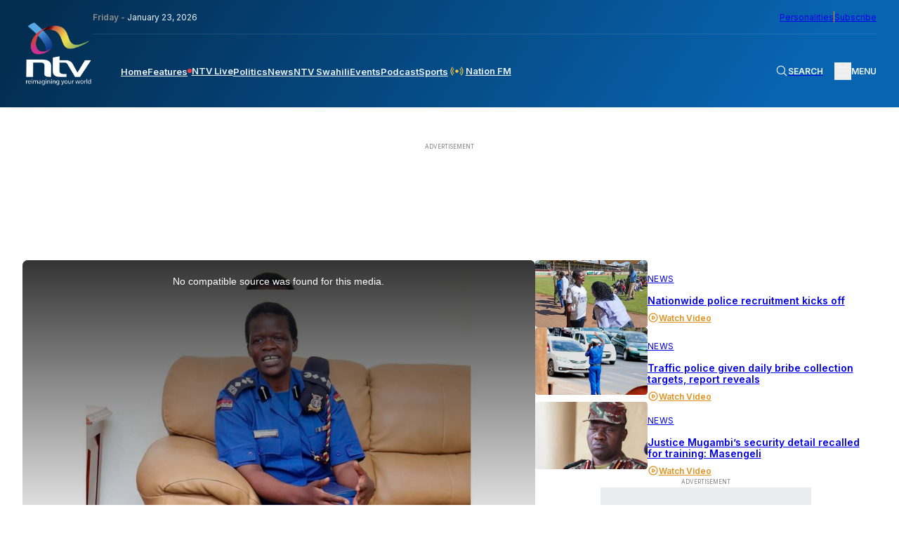

--- FILE ---
content_type: text/html; charset=UTF-8
request_url: https://ntvkenya.co.ke/news/resila-onyango-appointed-new-nps-spokesperson-shioso-promoted/
body_size: 43649
content:
<!doctype html>
<html lang="en-GB"
    xmlns:og="http://opengraphprotocol.org/schema/"
    xmlns:fb="http://www.facebook.com/2008/fbml">

<head>
    <meta charset="UTF-8">
    <meta name="viewport" content="width=device-width, initial-scale=1">
    <!-- Google tag (gtag.js) -->
    <script async src="https://www.googletagmanager.com/gtag/js?id=G-Z5SPK464T1"></script>
    <script>
        window.dataLayer = window.dataLayer || [];

        function gtag() {
            dataLayer.push(arguments);
        }
        gtag('js', new Date());
        gtag('config', 'G-Z5SPK464T1', {
            'send_page_view': false
        });
        gtag('event', 'page_view', {
            'category': 'News',
            'title': 'Resila Onyango appointed new NPS spokesperson, Shioso promoted',
            'tags': 'Bruno Shioso, NPS, NPS spokesperson, Resila Atieno Onyango',
            'pubDate': 'November 8, 2022',
            'author': 'ROSELYNE OBALA'
        });
        window.gtag = gtag;
    </script>

    <!-- Google Tag Manager -->
    <script>
        (function(w, d, s, l, i) {
            w[l] = w[l] || [];
            w[l].push({
                'gtm.start': new Date().getTime(),
                event: 'gtm.js'
            });
            var f = d.getElementsByTagName(s)[0],
                j = d.createElement(s),
                dl = l != 'dataLayer' ? '&l=' + l : '';
            j.async = true;
            j.src =
                'https://www.googletagmanager.com/gtm.js?id=' + i + dl;
            f.parentNode.insertBefore(j, f);
        })(window, document, 'script', 'dataLayer', 'GTM-TXPHMS8');
    </script>
    <!-- End Google Tag Manager -->

    <link rel="profile" href="https://gmpg.org/xfn/11">
    <link rel="apple-touch-icon-precomposed" sizes="57x57" href="https://static.ntvkenya.co.ke/assets/favicons/apple-touch-icon-57x57.png" />
    <link rel="apple-touch-icon-precomposed" sizes="114x114" href="https://static.ntvkenya.co.ke/assets/favicons/apple-touch-icon-114x114.png" />
    <link rel="apple-touch-icon-precomposed" sizes="72x72" href="https://static.ntvkenya.co.ke/assets/favicons/apple-touch-icon-72x72.png" />
    <link rel="apple-touch-icon-precomposed" sizes="144x144" href="https://static.ntvkenya.co.ke/assets/favicons/apple-touch-icon-144x144.png" />
    <link rel="apple-touch-icon-precomposed" sizes="60x60" href="https://static.ntvkenya.co.ke/assets/favicons/apple-touch-icon-60x60.png" />
    <link rel="apple-touch-icon-precomposed" sizes="120x120" href="https://static.ntvkenya.co.ke/assets/favicons/apple-touch-icon-120x120.png" />
    <link rel="apple-touch-icon-precomposed" sizes="76x76" href="https://static.ntvkenya.co.ke/assets/favicons/apple-touch-icon-76x76.png" />
    <link rel="apple-touch-icon-precomposed" sizes="152x152" href="https://static.ntvkenya.co.ke/assets/favicons/apple-touch-icon-152x152.png" />
    <link rel="icon" type="image/png" href="https://static.ntvkenya.co.ke/assets/favicons/favicon-196x196.png" sizes="196x196" />
    <link rel="icon" type="image/png" href="https://static.ntvkenya.co.ke/assets/favicons/favicon-96x96.png" sizes="96x96" />
    <link rel="icon" type="image/png" href="https://static.ntvkenya.co.ke/assets/favicons/favicon-32x32.png" sizes="32x32" />
    <link rel="icon" type="image/png" href="https://static.ntvkenya.co.ke/assets/favicons/favicon-16x16.png" sizes="16x16" />
    <link rel="icon" type="image/png" href="https://static.ntvkenya.co.ke/assets/favicons/favicon-128.png" sizes="128x128" />
    <link rel="manifest" href="https://ntvkenya.co.ke/manifest.json">
    <meta name="application-name" content="NTV Kenya" />
    <meta name="msapplication-TileColor" content="#FFFFFF" />
    <meta name="msapplication-TileImage" content="https://static.ntvkenya.co.ke/assets/favicons/mstile-144x144.png" />
    <meta name="msapplication-square70x70logo" content="https://static.ntvkenya.co.ke/assets/favicons/mstile-70x70.png" />
    <meta name="msapplication-square150x150logo" content="https://static.ntvkenya.co.ke/assets/favicons/mstile-150x150.png" />
    <meta name="msapplication-wide310x150logo" content="https://static.ntvkenya.co.ke/assets/favicons/mstile-310x150.png" />
    <meta name="msapplication-square310x310logo" content="https://static.ntvkenya.co.ke/assets/favicons/mstile-310x310.png" />
    <meta http-equiv="X-UA-Compatible" content="ie=edge">
    <meta name="theme-color" content="#032d50">
    <meta name="msapplication-TileColor" content="#032d50">
    <meta property="og:locale" content="en_GB">
    <meta property="og:locale:alternate" content="en_US">
    <meta property="og:type" content="website" />
    <meta name="robots" content="index,follow">
    <meta name="google-site-verification" content="7PI23eF83yLrptihU4-C11bEaznAQl8mts5BfCS1W2U" />
    <meta name="copyright" content="Nation Media Group">
    <meta name="apple-mobile-web-app-capable" content="yes">
    <meta name="mobile-web-app-capable" content="yes">
    <meta name="author" content="NTV KENYA - NATION MEDIA GROUP" />
    <meta content="NTV KENYA - NATION MEDIA GROUP" itemprop="sourceOrganization" name="source">
    <meta itemprop="name" content="NTV Kenya">
    <!-- Link fonts > INTER -->
    <link rel="preconnect" href="https://fonts.googleapis.com" />
    <link rel="preconnect" href="https://fonts.gstatic.com" crossorigin />
    <link href="https://fonts.googleapis.com/css2?family=Inter:wght@300;400;600;700;800;900&display=swap"
        rel="stylesheet" />
    <!-- Link compiled stylesheet -->
    <link rel="stylesheet" href="https://static.ntvkenya.co.ke/assets/styles/style.css?v=2.9" />
    <!-- Link vJS stylesheet -->
    <link type="text/css" rel="stylesheet" href="https://static.ntvkenya.co.ke/assets/styles/video-js.css" />
    <script async src="https://static.ntvkenya.co.ke/assets/js/video.min.js?v=2.0"></script>

    <!-- Link vJS P-I-P plugin -->
    <link type="text/css" rel="stylesheet" href="https://static.ntvkenya.co.ke/assets/styles/videojs.pip.css?v=1.2" />
    <!-- Link Material Icons - Google -->
    <link href="https://fonts.googleapis.com/icon?family=Material+Icons|Material+Icons+Outlined" rel="stylesheet" />
    <!-- Link CSS for Swiper JS -->
    <link rel="stylesheet" href="https://unpkg.com/swiper@8/swiper-bundle.min.css" />
    <!-- CHARTBEAT TRACKING CODE -->
    <script type='text/javascript'>
        var isVideoPage = false;
        var trackVideo = isVideoPage || window.hasEmbeddedVideo === true;
        (function() {
            var _sf_async_config = window._sf_async_config = (window._sf_async_config || {});
            /** CONFIGURATION START **/
            _sf_async_config.uid = 63208;
            _sf_async_config.domain = 'ntvkenya.co.ke';
            _sf_async_config.flickerControl = false;
            _sf_async_config.useCanonical = true;
            _sf_async_config.useCanonicalDomain = true;
            _sf_async_config.sections =
                'News'; //SET PAGE SECTION(S)
            _sf_async_config.authors =
                'ROSELYNE OBALA'; //SET PAGE AUTHOR(S)
            /** CONFIGURATION END **/
            function loadChartbeat() {
                var chartbeatScript = document.createElement('script');
                chartbeatScript.type = 'text/javascript';
                chartbeatScript.async = true;
                chartbeatScript.src = '//static.chartbeat.com/js/chartbeat.js';
                var n = document.getElementsByTagName('script')[0];
                n.parentNode.insertBefore(chartbeatScript, n);
            }

            function loadChartbeatWithVideoTracking() {
                // YouTube's API script, required for Chartbeat's video engagement tracking -->
                var youtubeScript = document.createElement('script');
                youtubeScript.type = 'text/javascript';
                youtubeScript.async = true;
                youtubeScript.src = '//www.youtube.com/iframe_api';
                // Chartbeat Video script
                var chartbeatVideoScript = document.createElement('script');
                chartbeatVideoScript.type = 'text/javascript';
                chartbeatVideoScript.async = true;
                chartbeatVideoScript.src = '//static.chartbeat.com/js/chartbeat_video.js';
                // Include both scripts
                var n = document.getElementsByTagName('script')[0];
                n.parentNode.insertBefore(youtubeScript, n);
                n.parentNode.insertBefore(chartbeatVideoScript, n);
            }
            if (trackVideo) {
                /** TELL CHARTBEAT TO AUTODETECT YOUTUBE VIDEOS **/
                var _cbv = window._cbv || (window._cbv = []);
                _cbv.push(['autoDetectYouTubeIframes']);
                loadChartbeatWithVideoTracking();
            } else {
                loadChartbeat();
            }
        })();
    </script>
    <script async src="//static.chartbeat.com/js/chartbeat_mab.js"></script>
    <!-- CHARTBEAT TRACKING CODE -->
    <!-- TABOOLA -->
    <script type="text/javascript">
        window._taboola = window._taboola || [];
        _taboola.push({
            article: 'auto'
        });
        ! function(e, f, u, i) {
            if (!document.getElementById(i)) {
                e.async = 1;
                e.src = u;
                e.id = i;
                f.parentNode.insertBefore(e, f);
            }
        }(document.createElement('script'),
            document.getElementsByTagName('script')[0],
            '//cdn.taboola.com/libtrc/nationmediagroup-ntvkenya/loader.js',
            'tb_loader_script');
        if (window.performance && typeof window.performance.mark == 'function') {
            window.performance.mark('tbl_ic');
        }
    </script>
    <!-- TABOOLA -->
    <!-- Google client library (One Tap) -->
    <script src="https://accounts.google.com/gsi/client" async defer></script>
    <!-- Google Ads -->
    <script async src="https://securepubads.g.doubleclick.net/tag/js/gpt.js"></script>
    <!-- Google Interstitial -->
    <script type="text/javascript">
        window.googletag = window.googletag || {
            cmd: []
        };
        googletag.cmd.push(function() {
            var interstitialSlot = googletag.defineOutOfPageSlot('/1010816/web_interstatial', googletag.enums
                    .OutOfPageFormat.INTERSTITIAL)
                .addService(googletag.pubads());
            if (interstitialSlot) { // null if the page or device is ineligible for intestattial ads
                googletag.enableServices();
                googletag.display(interstitialSlot);
            }
        });
    </script>
    <!-- Google Interstitial -->
    <!-- Lotame Snippet Start -->
    <link rel="preconnect" href="https://tags.crwdcntrl.net">
    <link rel="preconnect" href="https://bcp.crwdcntrl.net">
    <link rel="preconnect" href="https://c.ltmsphrcl.net">
    <link rel="dns-prefetch" href="https://tags.crwdcntrl.net">
    <link rel="dns-prefetch" href="https://bcp.crwdcntrl.net">
    <link rel="dns-prefetch" href="https://c.ltmsphrcl.net">
    <script>
        ! function() {
            window.googletag = window.googletag || {};
            window.googletag.cmd = window.googletag.cmd || [];
            var audTargetingKey = 'lotame';
            var panoramaIdTargetingKey = 'lpanoramaid';
            var lotameClientId = '17792';
            var audLocalStorageKey = 'lotame_' + lotameClientId + '_auds';
            // Immediately load audiences and Panorama ID from local storage
            try {
                var storedAuds = window.localStorage.getItem(audLocalStorageKey) || '';
                if (storedAuds) {
                    googletag.cmd.push(function() {
                        window.googletag.pubads().setTargeting(audTargetingKey, storedAuds.split(','));
                    });
                }
                var localStoragePanoramaID = window.localStorage.getItem('panoramaId') || '';
                if (localStoragePanoramaID) {
                    googletag.cmd.push(function() {
                        window.googletag.pubads().setTargeting(panoramaIdTargetingKey, localStoragePanoramaID);
                    });
                }
            } catch (e) {}
            // Callback when targeting audience is ready to push latest audience data
            var audienceReadyCallback = function(profile) {
                // Get audiences as an array
                var lotameAudiences = profile.getAudiences() || [];
                // Set the new target audiences for call to Google
                googletag.cmd.push(function() {
                    window.googletag.pubads().setTargeting(audTargetingKey, lotameAudiences);
                });
                // Get the PanoramaID to set at Google
                var lotamePanoramaID = profile.getPanorama().getId() || '';
                if (lotamePanoramaID) {
                    googletag.cmd.push(function() {
                        window.googletag.pubads().setTargeting(panoramaIdTargetingKey, lotamePanoramaID);
                    });
                }
            };
            // Lotame Config
            var lotameTagInput = {
                data: {},
                config: {
                    audienceLocalStorage: audLocalStorageKey,
                    onProfileReady: audienceReadyCallback
                }
            };
            // Lotame initialization
            var lotameConfig = lotameTagInput.config || {};
            var namespace = window['lotame_' + lotameClientId] = {};
            namespace.config = lotameConfig;
            namespace.data = lotameTagInput.data || {};
            namespace.cmd = namespace.cmd || [];
        }();
    </script>
    <script async src="https://tags.crwdcntrl.net/lt/c/17792/lt.min.js"></script>
    <!-- Lotame Snippet end -->

    <!-- AdBlocker Snippet -->

    <!-- AdBlocker Snippet -->

    <meta name='robots' content='max-image-preview:large' />
<link rel='dns-prefetch' href='//s.w.org' />
<link rel='dns-prefetch' href='//static.ntvkenya.co.ke' />
<link rel="alternate" type="application/rss+xml" title="NTV Kenya &raquo; Feed" href="https://ntvkenya.co.ke/feed/" />
<link rel="alternate" type="application/rss+xml" title="NTV Kenya &raquo; Comments Feed" href="https://ntvkenya.co.ke/comments/feed/" />
<link rel="alternate" type="application/rss+xml" title="NTV Kenya &raquo; Resila Onyango appointed new NPS spokesperson, Shioso promoted Comments Feed" href="https://ntvkenya.co.ke/news/resila-onyango-appointed-new-nps-spokesperson-shioso-promoted/feed/" />
		<title>NTV Kenya:
			Resila Onyango appointed new NPS spokesperson, Shioso promoted		</title>
		<meta property="og:title" content="NTV Kenya: Resila Onyango appointed new NPS spokesperson, Shioso promoted" />
		<meta property="og:description" content="The National Police Service (NPS) has named Dr Resalia Onyango as the new spokesperson replacing" />
		<meta name="description" content="The National Police Service (NPS) has named Dr Resalia Onyango as the new spokesperson replacing" />
		<meta name="keywords" content="Bruno Shioso, NPS, NPS spokesperson, Resila Atieno Onyango    
	">
		<meta property="og:type" content="article" />
		<meta property="og:url" content="https://ntvkenya.co.ke/news/resila-onyango-appointed-new-nps-spokesperson-shioso-promoted/" />
		<meta property="og:site_name" content="NTV Kenya" />
		<meta property="og:image" content="https://static.ntvkenya.co.ke/uploads/2022/11/dr-onyango-police-pic.jpg" />
		<meta property="og:image:width" content="1320" />
		<meta property="og:image:height" content="740" />
		<meta property="article:publisher" content="https://www.facebook.com/NTVKenya/" />
		<meta name="twitter:card" content="summary_large_image" />
		<meta name="twitter:description" content="The National Police Service (NPS) has named Dr Resalia Onyango as the new spokesperson replacing" />
		<meta name="twitter:title" content="Resila Onyango appointed new NPS spokesperson, Shioso promoted" />
		<meta name="twitter:site" content="@ntvkenya" />
		<meta name="twitter:image" content="https://static.ntvkenya.co.ke/uploads/2022/11/dr-onyango-police-pic.jpg" />
		<meta name="twitter:creator" content="@ntvkenya" />
		<script type="application/ld+json">
			{
				"@context": "https://schema.org/",
				"@type": "Article",
				"mainEntityOfPage": {
					"@type": "WebPage",
					"@id": "https://ntvkenya.co.ke/news/resila-onyango-appointed-new-nps-spokesperson-shioso-promoted/"
				},
				"headline": "NTV Kenya: Resila Onyango appointed new NPS spokesperson, Shioso promoted",
				"description": "The National Police Service (NPS) has named Dr Resalia Onyango as the new spokesperson replacing",
				"image": "https://static.ntvkenya.co.ke/uploads/2022/11/dr-onyango-police-pic.jpg",
				"author": {
					"@type": "Person",
					"name": ""
				},
				"publisher": {
					"@type": "Organization",
					"name": "NTV Kenya",
					"logo": {
						"@type": "ImageObject",
						"url": "https://static.ntvkenya.co.ke/assets/brand-logos/ntv-logo.png"
					}
				},
				"datePublished": "2022-11-08T10:22:59+03:00",
				"dateModified": "2022-11-08T11:59:26+03:00"
			}
		</script>

		
	<script src='https://cms.ntvkenya.co.ke/wp-includes/js/jquery/jquery.min.js?ver=3.6.0' id='jquery-core-js'></script>
<script id='ntv_wp_load_more-js-extra'>
var _ntv_loadmore_params = {"ajaxurl":"https:\/\/cms.ntvkenya.co.ke\/wp-admin\/admin-ajax.php","posts":"{\"page\":0,\"name\":\"resila-onyango-appointed-new-nps-spokesperson-shioso-promoted\",\"category_name\":\"news\",\"error\":\"\",\"m\":\"\",\"p\":0,\"post_parent\":\"\",\"subpost\":\"\",\"subpost_id\":\"\",\"attachment\":\"\",\"attachment_id\":0,\"pagename\":\"\",\"page_id\":0,\"second\":\"\",\"minute\":\"\",\"hour\":\"\",\"day\":0,\"monthnum\":0,\"year\":0,\"w\":0,\"tag\":\"\",\"cat\":\"\",\"tag_id\":\"\",\"author\":\"\",\"author_name\":\"\",\"feed\":\"\",\"tb\":\"\",\"paged\":0,\"meta_key\":\"\",\"meta_value\":\"\",\"preview\":\"\",\"s\":\"\",\"sentence\":\"\",\"title\":\"\",\"fields\":\"\",\"menu_order\":\"\",\"embed\":\"\",\"category__in\":[],\"category__not_in\":[],\"category__and\":[],\"post__in\":[],\"post__not_in\":[],\"post_name__in\":[],\"tag__in\":[],\"tag__not_in\":[],\"tag__and\":[],\"tag_slug__in\":[],\"tag_slug__and\":[],\"post_parent__in\":[],\"post_parent__not_in\":[],\"author__in\":[],\"author__not_in\":[],\"post_type\":[\"post\",\"podcast\",\"live\",\"event\",\"health\",\"business\",\"arts-lifestyle\",\"celebrities\",\"page\",\"sports\",\"schedule\",\"nfm\",\"WADR\",\"kigoda\",\"swahili\",\"personalities\"],\"ignore_sticky_posts\":false,\"suppress_filters\":false,\"cache_results\":true,\"update_post_term_cache\":true,\"lazy_load_term_meta\":true,\"update_post_meta_cache\":true,\"posts_per_page\":9,\"nopaging\":false,\"comments_per_page\":\"50\",\"no_found_rows\":false,\"order\":\"DESC\"}","current_page":"1","max_page":"0"};
</script>
<script src='https://ntvkenya.co.ke/wp-content/themes/_ntv/assets/js/load-more.js?ver=5.9.3' id='ntv_wp_load_more-js'></script>
<link rel="https://api.w.org/" href="https://ntvkenya.co.ke/wp-json/" /><link rel="alternate" type="application/json" href="https://ntvkenya.co.ke/wp-json/wp/v2/posts/14124" /><link rel="EditURI" type="application/rsd+xml" title="RSD" href="https://cms.ntvkenya.co.ke/xmlrpc.php?rsd" />
<link rel="wlwmanifest" type="application/wlwmanifest+xml" href="https://cms.ntvkenya.co.ke/wp-includes/wlwmanifest.xml" /> 
<meta name="generator" content="WordPress 5.9.3" />
<link rel="canonical" href="https://ntvkenya.co.ke/news/resila-onyango-appointed-new-nps-spokesperson-shioso-promoted/" />
<link rel='shortlink' href='https://ntvkenya.co.ke/?p=14124' />
<link rel="alternate" type="application/json+oembed" href="https://ntvkenya.co.ke/wp-json/oembed/1.0/embed?url=https%3A%2F%2Fntvkenya.co.ke%2Fnews%2Fresila-onyango-appointed-new-nps-spokesperson-shioso-promoted%2F" />
<link rel="alternate" type="text/xml+oembed" href="https://ntvkenya.co.ke/wp-json/oembed/1.0/embed?url=https%3A%2F%2Fntvkenya.co.ke%2Fnews%2Fresila-onyango-appointed-new-nps-spokesperson-shioso-promoted%2F&#038;format=xml" />
<link rel="pingback" href="https://cms.ntvkenya.co.ke/xmlrpc.php"></head>

<body class="post-template-default single single-post postid-14124 single-format-standard">
    <!-- Google Tag Manager (noscript) -->
    <noscript><iframe src="https://www.googletagmanager.com/ns.html?id=GTM-TXPHMS8" height="0" width="0"
            style="display:none;visibility:hidden"></iframe></noscript>
    <!-- End Google Tag Manager (noscript) -->
        <header class="header" id="header">
        <div class="container_fluid">
            <nav class="navbar flex__bet--row">
                                    <a href="https://ntvkenya.co.ke" class="navbar__brand" tabindex="0" aria-label="NTV Kenya logo">
                        <img src="https://static.ntvkenya.co.ke/assets/brand-logos/ntv-logo-white.png"
                            alt="NTV Kenya Logo" class="logo" />
                    </a>
                                <div class="navbar__site_nav">
                    <div class="l2-actions flex__bet--row">
                        <div class="date"><span>Friday - </span>January 23, 2026</div>
                        <div class="opt-ins flex__end--row-sm">
                            <a href="https://ntvkenya.co.ke/personalities"
                                aria-label="NMG Personalities">Personalities</a>
                            <div class="vertical_separator" aria-hidden="true"></div>
                            <a href="#subscribe" class="subscribe" tabindex="0"
                                aria-label="subscribe to our newsletter">Subscribe</a>
                        </div>
                    </div>
                    <div class="l1-actions flex__bet--row">
                        <div class="overlay_BG" id="overlay">
                                                            <article class="footer__site_map three_bars-click container_fluid" aria-label="overlay menu"
                                    aria-roledescription="overlay menu for desktop devices">
                                    <div class="col-A">
                                        <ul aria-label="column 1" role="menu">
                                            <li class="lists_title" aria-label="Product category" role="menuitem">News</li>
                                            <li class="footer__site_map--nav-links" role="menuitem">
                                                <a href="https://ntvkenya.co.ke/live" class="live-footer">
                                                    <div class="blinking" aria-hidden="true"></div>
                                                    <p>NTV Live</p>
                                                </a>
                                            </li>
                                            <li class="footer__site_map--nav-links" role="menuitem">
                                                <a href="https://ntvkenya.co.ke/podcast/audio"
                                                    class="pods-footer">Podcasts<span>New</span></a>
                                            </li>
                                            <li class="footer__site_map--nav-links" role="menuitem">
                                                <a href="https://ntvkenya.co.ke/business" class="pods-footer">Business
                                                    News</a>
                                            </li>
                                            <li class="footer__site_map--nav-links" role="menuitem">
                                                <a href="https://ntvkenya.co.ke/entertainment"
                                                    class="pods-footer">Entertainment</a>
                                            </li>
                                            <li class="footer__site_map--nav-links" role="menuitem">
                                                <a href="https://ntvkenya.co.ke/ntvsports">Sports</a>
                                            </li>
                                            <li class="footer__site_map--nav-links" role="menuitem">
                                                <a href="https://ntvkenya.co.ke/politics">Politics</a>
                                            </li>
                                        </ul>
                                        <ul>
                                            <li class="lists_title">Quick Link</li>
                                            <li class="footer__site_map--nav-links">
                                                <a href="https://ntvkenya.co.ke/nationfm">Nation FM</a>
                                            </li>
                                            <li class="footer__site_map--nav-links">
                                                <a href="https://ntvkenya.co.ke/ntvswahili">NTV Swahili</a>
                                            </li>
                                            <li class="footer__site_map--nav-links">
                                                <a href="https://ntvkenya.co.ke/collection/health-diary"
                                                    class="pods-footer">Health Diary</a>
                                            </li>
                                            <li class="footer__site_map--nav-links">
                                                <a href="https://ntvkenya.co.ke/newsfeatures">News Features</a>
                                            </li>
                                            <li class="footer__site_map--nav-links">
                                                <a href="https://ntvkenya.co.ke/collection/the-trend/">The Trend</a>
                                            </li>
                                            <li class="footer__site_map--nav-links">
                                                <a href="https://ntvkenya.co.ke/collection/kigoda/">Kigoda Chako</a>
                                            </li>
                                        </ul>
                                    </div>
                                    <div class="col-B">
                                        <ul aria-label="column 3" role="menu">
                                            <li class="lists_title" aria-label="TV Shows category" role="menuitem">TV Shows
                                            </li>
                                                                                                                                        <li class="footer__site_map--nav-links" role="menuitem">
                                                    <a
                                                        href="https://ntvkenya.co.ke/collection/12-minutes/">12 Minutes</a>
                                                </li>
                                                                                            <li class="footer__site_map--nav-links" role="menuitem">
                                                    <a
                                                        href="https://ntvkenya.co.ke/collection/52-fallacies/">52 Fallacies</a>
                                                </li>
                                                                                            <li class="footer__site_map--nav-links" role="menuitem">
                                                    <a
                                                        href="https://ntvkenya.co.ke/collection/am-live/">AM Live</a>
                                                </li>
                                                                                            <li class="footer__site_map--nav-links" role="menuitem">
                                                    <a
                                                        href="https://ntvkenya.co.ke/collection/artists/">Artists</a>
                                                </li>
                                                                                            <li class="footer__site_map--nav-links" role="menuitem">
                                                    <a
                                                        href="https://ntvkenya.co.ke/collection/beatznbuzz/">BeatznBuzz</a>
                                                </li>
                                                                                            <li class="footer__site_map--nav-links" role="menuitem">
                                                    <a
                                                        href="https://ntvkenya.co.ke/collection/bnx/">BNX</a>
                                                </li>
                                                                                    </ul>
                                        <ul aria-label="column 4" role="menu">
                                            <li class="lists_title" aria-label="Events category" role="menuitem">Events</li>
                                            <li class="footer__site_map--nav-links" role="menuitem">
                                                <a href="https://ntvkenya.co.ke/events" aria-label="Live Events">Live
                                                    Events</a>
                                            </li>
                                            <li class="footer__site_map--nav-links" role="menuitem">
                                                <a href="https://ntvkenya.co.ke/events" aria-label="Past Events">Past
                                                    Events</a>
                                            </li>
                                            <li class="footer__site_map--nav-links" role="menuitem">
                                                <a href="https://ntvkenya.co.ke/events"
                                                    aria-label="Upcoming Events">Upcoming Events</a>
                                            </li>
                                            <li class="footer__site_map--nav-links" role="menuitem">
                                                <a href="https://ntvkenya.co.ke/sponsored"
                                                    aria-label="Advertiser">Advertiser</a>
                                            </li>
                                        </ul>
                                    </div>
                                    <div class="col-C">
                                        <ul aria-label="column 5" role="menu">
                                            <li class="lists_title" role="menuitem">Social</li>
                                            <li class="footer__site_map--nav-links" role="menuitem"><a
                                                    href="https://www.tiktok.com/@ntvkenya" target="_blank"
                                                    aria-label="TikTok">TikTok</a></li>
                                            <li class="footer__site_map--nav-links" role="menuitem"><a
                                                    href="https://twitter.com/ntvkenya" target="_blank"
                                                    aria-label="Twitter">Twitter</a></li>
                                            <li class="footer__site_map--nav-links" role="menuitem"><a
                                                    href="https://www.instagram.com/ntvkenya/" target="_blank"
                                                    aria-label="Instagram">Instagram</a></li>
                                            <li class="footer__site_map--nav-links" role="menuitem"><a
                                                    href="https://web.facebook.com/NTVKenya/" target="_blank"
                                                    aria-label="Facebook">Facebook</a></li>
                                            <li class="footer__site_map--nav-links" role="menuitem"><a
                                                    href="https://www.youtube.com/c/NTVKenyaOnline" target="_blank"
                                                    aria-label="Youtube">Youtube</a></li>
                                        </ul>
                                        <ul aria-label="column 6" role="menu">
                                            <li class="lists_title" aria-label="Legal category" role="menuitem">Legal</li>
                                            <li class="footer__site_map--nav-links" role="menuitem">
                                                <a href="https://ntvkenya.co.ke/terms-conditions"
                                                    aria-label="Terms & Conditions">Terms & Conditions</a>
                                            </li>
                                            <li class="footer__site_map--nav-links" role="menuitem">
                                                <a href="https://ntvkenya.co.ke/privacy-policy">NMG Privacy Policy</a>
                                            </li>
                                            <li class="footer__site_map--nav-links" role="menuitem">
                                                <a href="https://ntvkenya.co.ke/blog-rules" aria-label="Blog Rules">Blog
                                                    Rules</a>
                                            </li>
                                            <li class="footer__site_map--nav-links" role="menuitem">
                                                <a href="https://nation.africa/kenya/empower" target="_blank"
                                                    aria-label="Empower Africa">Empower Africa</a>
                                            </li>
                                            <li class="footer__site_map--nav-links" role="menuitem">
                                                <a href="#" aria-label="Frequently Asked Questions"
                                                    title="Frequently Asked Questions">FAQs</a>
                                            </li>
                                            <li class="footer__site_map--nav-links" role="menuitem">
                                                <a href="https://ntvkenya.co.ke/contact-us"
                                                    aria-label="Contact Us">Contact Us.</a>
                                            </li>
                                        </ul>
                                    </div>
                                </article>
                                                    </div>
                        <div class="primary-nav navbar__menu" id="main-menu">
                            <ul class="menu-block flex__start--row" role="menu"
                                aria-roledescription="main navigation links">
                                <li class="menu-item" role="menuitem">
                                    <a class="[ menu-link ] " href="https://ntvkenya.co.ke"
                                        aria-label="navigate to home">Home</a>
                                </li>
                                <li class="menu-item" role="menuitem">
                                    <a class="menu-link " href="https://ntvkenya.co.ke/newsfeatures"
                                        aria-label="navigate to Features">Features</a>
                                </li>
                                <li class="menu-item" role="menuitem">
                                    <a class="menu-link  flex__start--row-sm2"
                                        href="https://ntvkenya.co.ke/live" aria-label="navigate to Live TV">
                                        <div class="blinking" aria-hidden="true"></div>
                                        <p>NTV Live</p>
                                    </a>
                                </li>
                                <!-- <li class="menu-item" role="menuitem">
                    <a class="menu-link " href="/browse" aria-label="navigate to Browse">Browse</a>
                  </li> -->
                                <li class="menu-item" role="menuitem">
                                    <a class="menu-link " href="https://ntvkenya.co.ke/politics"
                                        aria-label="navigate to Politics">Politics</a>
                                </li>
                                <li class="menu-item" role="menuitem">
                                    <a class="menu-link " href="https://ntvkenya.co.ke/news"
                                        aria-label="navigate to News">News</a>
                                </li>
                                <li class="menu-item" role="menuitem">
                                    <a class="menu-link " href="https://ntvkenya.co.ke/ntvswahili"
                                        aria-label="navigate to NTV Swahili">NTV Swahili</a>
                                </li>
                                <li class="menu-item" role="menuitem">
                                    <a class="menu-link " href="https://ntvkenya.co.ke/events"
                                        aria-label="navigate to Events">Events</a>
                                </li>
                                <li class="menu-item" role="menuitem">
                                    <a class="menu-link " href="https://ntvkenya.co.ke/podcast/audio"
                                        aria-label="navigate to Podcast">Podcast</a>
                                </li>
                                <li class="menu-item" role="menuitem">
                                    <a class="menu-link " href="https://ntvkenya.co.ke/ntvsports"
                                        aria-label="navigate to Sports">Sports</a>
                                </li>
                                <li class="menu-item" role="menuitem">
                                    <a class="menu-link " href="https://ntvkenya.co.ke/nationfm"
                                        aria-label="navigate to Nation FM">
                                        <!-- NFM Blinker Starts -->
                                        <span class="nfm_header-link nfm-link">
                                            <svg width="700" height="700" viewBox="0 0 700 700" fill="none"
                                                xmlns="http://www.w3.org/2000/svg">
                                                <g id="radio-wave">
                                                    <path id="Vector"
                                                        d="M246.7 242.4C240.1 235.8 229.4 235.8 222.8 242.4C163.5 301.7 163.5 398.2 222.8 457.5C226.1 460.8 230.4 462.4 234.7 462.4C239 462.4 243.3 460.8 246.6 457.5C253.2 450.9 253.2 440.2 246.6 433.6C200.5 387.5 200.5 312.4 246.6 266.2C253.3 259.7 253.3 249 246.7 242.4Z"
                                                        fill="#eec746" />
                                                    <path id="Vector_2"
                                                        d="M188.8 208.4C195.4 201.8 195.4 191.1 188.8 184.5C182.2 177.9 171.5 177.9 164.9 184.5C74.5 274.9 75.9 423.4 168.1 515.5C171.4 518.8 175.7 520.4 180 520.4C184.3 520.4 188.6 518.8 191.9 515.5C198.5 508.9 198.5 498.2 191.9 491.6C113 412.7 111.5 285.6 188.8 208.4Z"
                                                        fill="#eec746" />
                                                    <path id="Vector_3"
                                                        d="M477.2 242.4C470.6 235.8 459.9 235.8 453.3 242.4C446.7 249 446.7 259.7 453.3 266.3C499.4 312.4 499.4 387.5 453.3 433.7C446.7 440.3 446.7 451 453.3 457.6C456.6 460.9 460.9 462.5 465.2 462.5C469.5 462.5 473.8 460.9 477.1 457.6C536.5 398.3 536.5 301.8 477.2 242.4Z"
                                                        fill="#eec746" />
                                                    <path id="Vector_4"
                                                        d="M535.1 184.5C528.5 177.9 517.8 177.9 511.2 184.5C504.6 191.1 504.6 201.8 511.2 208.4C588.4 285.6 587 412.7 508 491.7C501.4 498.3 501.4 509 508 515.6C511.3 518.9 515.6 520.5 519.9 520.5C524.2 520.5 528.5 518.9 531.8 515.6C624.1 423.4 625.5 274.9 535.1 184.5Z"
                                                        fill="#eec746" />
                                                    <path id="Vector_5"
                                                        d="M413 350C413 384.8 384.8 413 350 413C315.2 413 287 384.8 287 350C287 315.2 315.2 287 350 287C384.8 287 413 315.2 413 350Z"
                                                        fill="#eec746" />
                                                </g>
                                            </svg>
                                            Nation FM
                                        </span>
                                        <!-- NFM Blinker Ends -->
                                    </a>
                                </li>
                                <!-- Olympics start -->
                                <!-- <li class="menu-item" role="menuitem">
                                    <a class="menu-link olympics-link" href="/olympics-24"
                                        aria-label="olympics 2024">
                                        <img src="/assets/images/Olympic_flag.svg"
                                            alt="olympics logo">
                                        <span>Olympics '24</span>
                                    </a>
                                </li> -->
                                <!-- Olympics end -->
                            </ul>
                        </div>
                        <div class="navbar__secondary-nav flex__bet--row">
                            <!-- Live button(s) for mobile screens only starts -->
                            <a href="https://ntvkenya.co.ke/nationfm" aria-label="navigate to Live Radio"
                                class="flex__start--row-sm wrapper__live-cta radio">
                                <div class="live_badge_blinky" aria-hidden="true"></div>
                                <span class="live_badge_text live-cta">RADIO</span>
                            </a>

                            <a href="https://ntvkenya.co.ke/live" aria-label="navigate to Live TV"
                                class="flex__start--row-sm wrapper__live-cta">
                                <div class="live_badge_blinky" aria-hidden="true"></div>
                                <span class="live_badge_text live-cta">TV</span>
                            </a>
                            <!-- Live button(s) for mobile screens only end -->
                            <a href="https://ntvkenya.co.ke/search" class="search flex__start--row-sm" id="search"
                                aria-label="Search Bar" aria-haspopup="true" aria-controls="search-box">
                                <svg xmlns="http://www.w3.org/2000/svg" width="18" fill="none" viewBox="0 0 24 24"
                                    stroke-width="1.5" stroke="currentColor" class="w-6 h-6">
                                    <path stroke-linecap="round" stroke-linejoin="round"
                                        d="M21 21l-5.197-5.197m0 0A7.5 7.5 0 105.196 5.196a7.5 7.5 0 0010.607 10.607z" />
                                </svg>
                                <span>SEARCH</span>
                            </a>
                            <!-- Search Modal starts -->
                            <form role="search" aria-label="Sitewide" action="https://ntvkenya.co.ke/">
                                <div id="search-box" class="search modal">
                                    <div class="container">
                                        <a id="close" class="close" title="close" href="#close" aria-label="close"
                                            role="button"></a>
                                        <div class="search-main">
                                            <div class="search-inner">
                                                <input type="text" id="inputSearch" name="s" placeholder="Search..."
                                                    spellcheck="false" role="searchbox" aria-label="search query" />
                                                <span class="search-info">Hit enter to search or Esc to close</span>
                                            </div>
                                        </div>
                                    </div>
                                </div>
                            </form>
                            <!-- Search Modal ends -->
                            <div class="[ menu_overlay ] [ flex__end--row-sm ]" role="button" aria-haspopup="true"
                                aria-label="menu button" aria-controls="overlay">
                                <button type="button" class="burger" id="burger" aria-label="hamburger menu">
                                    <span class="burger-line" aria-hidden="true"></span>
                                    <span class="burger-line" aria-hidden="true"></span>
                                    <span class="burger-line" aria-hidden="true"></span>
                                </button>
                                <p class="menu-text">MENU</p>
                            </div>
                        </div>
                    </div>
                </div>
            </nav>
        </div>
    </header>
<main>
    <div class="page_spacer play">
        <!-- Ad slot start -->
        <div id="custom_html-8" class="widget_text ad_slot pos-1 widget_custom_html"><!-- NTV-KE-content-01 --><div class="textwidget custom-html-widget"><script>
  window.googletag = window.googletag || {cmd: []};
  googletag.cmd.push(function() {
    googletag.defineSlot('/1010816/NTV-KE-content-01', [[300, 100], [300, 50], [320, 100], [728, 90], [320, 50], [970, 90]], 'div-gpt-ad-1653558459391-0').addService(googletag.pubads());
    googletag.pubads().enableSingleRequest();
    googletag.pubads().collapseEmptyDivs();
    googletag.enableServices();
  });
</script>
<!-- /1010816/NTV-KE-content-01 -->
<div id='div-gpt-ad-1653558459391-0' style='min-width: 300px; min-height: 50px;'>
	<script>
    googletag.cmd.push(function() { googletag.display('div-gpt-ad-1653558459391-0'); });
  </script>
</div></div></div>        <!-- Ad slot end -->
                <!-- FOR DESKTOP start -->
        <div style="color:#fff">
    </div>
<section class="container_fluid play_list" role="region" id="post-14124">
    <div class="play_list__video">
        
        <!-- Video start -->
        <div class="play__video-instance">

            
            <!-- <video id="my_video_play" class="pip-vid video-js vjs-big-play-centered" controls=""
                    controlsList="nodownload" preload="none" poster=""> -->

            <video id="" class="pip-vid video-js vjs-big-play-centered singleShowPlayer"
                allow="accelerometer; gyroscope; autoplay; encrypted-media; picture-in-picture;" allowfullscreen="true"
                controls controlsList="nodownload" preload="auto" poster="https://static.ntvkenya.co.ke/uploads/2022/11/dr-onyango-police-pic.jpg" data-setup="{}">

                                <source src="" type='video/mp4' />
                <source src="" type='video/webm' />

                
                <p class="vjs-no-js">
                    To view this video please enable JavaScript, and consider upgrading to a
                    web browser that <a href="https://videojs.com/html5-video-support/" target="_blank">supports
                        HTML5 video</a>
                </p>

            </video>
            
        </div>
        <!-- Video end -->

        
        <!-- Content Start -->
        <div class="play__about-video">
            <div class="meta_social">
                <div class="date-meta flex__start--row-md">
                                        <span class="meta-inf">ROSELYNE OBALA</span>
                    <span class="vertical_separator"></span>
                                        <span class="date-vid">November 8, 2022</span>
                    <span class="vertical_separator"></span>
                    <span class="video_cat">
                        <a href="https://ntvkenya.co.ke/./news/">News</a>
                      </span>                </div>
                <div class="socials_bar">
                    <a class="facebook"
                        OnClick="window.open(this.href,'targetWindow','toolbar=no,location=0,status=no,menubar=no,scrollbars=yes,resizable=yes,width=600,height=250'); return false;"
                        href="http://www.facebook.com/sharer/sharer.php?u=https://ntvkenya.co.ke/news/resila-onyango-appointed-new-nps-spokesperson-shioso-promoted/&amp;t=Resila Onyango appointed new NPS spokesperson, Shioso promoted"
                        target="_blank"
                        data-url="http://www.facebook.com/sharer/sharer.php?u=https://ntvkenya.co.ke/news/resila-onyango-appointed-new-nps-spokesperson-shioso-promoted/&amp;t=Resila Onyango appointed new NPS spokesperson, Shioso promoted"
                        title="Facebook">
                        <svg xmlns="http://www.w3.org/2000/svg" viewBox="0 0 123.64 231.1">
                            <defs>
                                <style>
                                .cls-1 {
                                    fill: #231f20;
                                    fill-rule: evenodd;
                                }
                                </style>
                            </defs>
                            <g id="Layer_2" data-name="Layer 2">
                                <g id="Layer_1-2" data-name="Layer 1">
                                    <path class="cls-1"
                                        d="M37.65,231.1H82.42V127.82H115.5l6.61-41.72H82.42V54.55c0-11.7,11.2-18.31,21.88-18.31h19.34V1.64L89,.11C56-1.92,37.65,24,37.65,55.06v31H0v41.72H37.65Z" />
                                </g>
                            </g>
                        </svg>
                    </a>
                    <a class="twitter"
                        OnClick="window.open(this.href,'targetWindow','toolbar=no,location=0,status=no,menubar=no,scrollbars=yes,resizable=yes,width=600,height=250'); return false;"
                        href="http://twitter.com/intent/tweet?url=https://ntvkenya.co.ke/news/resila-onyango-appointed-new-nps-spokesperson-shioso-promoted/&amp;text=Resila Onyango appointed new NPS spokesperson, Shioso promoted&via=NTVKenya"
                        title="Twitter">
                        <svg xmlns="http://www.w3.org/2000/svg" viewBox="0 0 220.5 179.1">
                            <defs>
                                <style>
                                .cls-1 {
                                    fill: #231f20;
                                    fill-rule: evenodd;
                                }
                                </style>
                            </defs>
                            <g id="Layer_2" data-name="Layer 2">
                                <g id="Layer_1-2" data-name="Layer 1">
                                    <path class="cls-1"
                                        d="M108.79,55.08C100,8.88,155.58-18.61,188.33,14.72A117,117,0,0,0,215.82,2.44a50.63,50.63,0,0,1-20.47,25.74s17.55-2.34,25.15-7c0,0-7.6,15.79-21.64,21.64C206.46,148.66,92.41,213,0,160.36c0,0,45.62,2.34,64.92-19.89,0,0-28.07,2.34-42.11-31.58,0,0,10.53,4.09,21.06-1.17,0,0-32.76-5.26-35.68-44.45,0,0,10.53,8.19,22.22,5.26,0,0-36.26-21.64-15.79-60.82,0,0,38.6,49.13,94.17,47.37Z" />
                                </g>
                            </g>
                        </svg>
                    </a>
                    <a class="telegram"
                        OnClick="window.open(this.href,'targetWindow','toolbar=no,location=0,status=no,menubar=no,scrollbars=yes,resizable=yes,width=600,height=250'); return false;"
                        href="https://telegram.me/share/url?url=https://ntvkenya.co.ke/news/resila-onyango-appointed-new-nps-spokesperson-shioso-promoted/&text=Resila Onyango appointed new NPS spokesperson, Shioso promoted"
                        title="Telegram">
                        <svg xmlns="http://www.w3.org/2000/svg" viewBox="0 0 191.49 158.88">
                            <defs>
                                <style>
                                .cls-1 {
                                    fill: #231f20;
                                    fill-rule: evenodd;
                                }
                                </style>
                            </defs>
                            <g id="Layer_2" data-name="Layer 2">
                                <g id="Layer_1-2" data-name="Layer 1">
                                    <path class="cls-1"
                                        d="M11.7,69.88c43.46-18.22,96-44.15,141.58-61.67C195.33-7.21,194.63-3,188.32,39c-4.9,33.65-10.51,67.29-16.12,100.93-2.1,16.12-10.51,24.53-28,14.72L89.5,116.14c-7.71-6.31-5.61-11.21.7-17.52L140.66,51c13.32-13.32,7-18.22-8.41-7.71l-69.38,47c-9.82,7-20.33,7-31.54,3.5L7.5,85.3C-7.92,79.69,4,73.39,11.7,69.88Z" />
                                </g>
                            </g>
                        </svg>
                    </a>
                    <a class="whatsapp"
                        OnClick="window.open(this.href,'targetWindow','toolbar=no,location=0,status=no,menubar=no,scrollbars=yes,resizable=yes,width=600,height=250'); return false;"
                        href="whatsapp://send?text=https://ntvkenya.co.ke/news/resila-onyango-appointed-new-nps-spokesperson-shioso-promoted/&text=Resila Onyango appointed new NPS spokesperson, Shioso promoted"
                        title="WhatsApp">
                        <svg xmlns="http://www.w3.org/2000/svg" viewBox="0 0 216.66 216.66">
                            <defs>
                                <style>
                                .cls-1 {
                                    fill: #231f20;
                                    fill-rule: evenodd;
                                }
                                </style>
                            </defs>
                            <g id="Layer_2" data-name="Layer 2">
                                <g id="Layer_1-2" data-name="Layer 1">
                                    <path class="cls-1"
                                        d="M69.84,58.84c6-3.85,9.9-1.1,12.1,4.95l5.49,14.3s3.85,7.69-6,15.39c-1.65,1.1-1.65,1.1-1.1,3.85,2.2,6.6,11,26.4,39,41.79,2.75,1.65,3.3,1.65,6-.55l7.15-7.14c4.95-4.4,7.69-6.05,12.09-2.75,3.3,2.2,6.6,4.95,9.9,7.15,3.3,2.74,8.8,6,3.3,12.64l-4.95,6.05c-7.15,8.8-13.2,9.35-22.54,7.15C94.58,152.32,68.19,127,56.64,91.28,52.79,77.54,58.29,66,69.84,58.84ZM108.33,0a108.33,108.33,0,0,1,0,216.66c-16.5,0-31.89-3.3-45.64-9.9L5,216.66l7.7-57.19-.55-1.1A108.56,108.56,0,0,1,108.33,0ZM40.14,192.47l15.4-2.75,9.35-1.65a89.51,89.51,0,0,0,43.44,11c71.28,0,123.59-82.55,66.36-157.09C100.15-15.25,17.6,37.06,17.6,108.33c0,18.15,5.5,34.64,14.29,48.94l-1.1,8.25L28.59,182,27,194.66Z" />
                                </g>
                            </g>
                        </svg>
                    </a>
                </div>
            </div>
            <h2 class="video-title no_shadow">
                Resila Onyango appointed new NPS spokesperson, Shioso promoted            </h2>
            <p class="video-desc">The National Police Service (NPS) has named Dr Resalia Onyango as the new spokesperson replacing Bruno Shioso who has been promoted.</p>
<p class="video-desc">The outgoing spokesperson has been named the new commandant of the National Police Service Training campus in Kiganjo.</p>
<p class="video-desc">Shioso will replace Japhet Koome, who until his nomination by President William Ruto for Inspector General of Police was the commandant at the training campus.</p>
<p class="video-desc">The IG office fell vacant after the IG Hillary Mutyambai resigned citing ill health.</p>
<p class="video-desc">The latest changes are in line with the commitment by the Kenya Kwanza administration to reform the service that has been on the spot over extra-judicial killings and alleged political persecution ahead of the August 9 General Election.</p>
<p class="video-desc">Koome is presenting appearing before the MPs for vetting, and later the joint committee on security will then table a joint report in both Houses to approve his nomination as IG.</p>
<p class="video-desc">Meanwhile, apart from the appointment of Shioso to replace Koome, deputy commandant at the college Philip Ndolo has been recalled to vigilance House while Central Regional Police Commander (RPC) Manase Musyoka has been moved to Nairobi region in the same capacity.</p>
<p class="video-desc">Musyoka will be replacing James Mugera who has since retired after attaining the mandatory retiring age.</p>
<p class="video-desc">Lydia Ligami has been named the new Central RPC while Paul Langat was posted to western as the RPC to replace Peris Muthoni who has retired.</p>
<p class="video-desc">Another change announced by Gabow is that of Catherine Mugwe as the staff officer training at police headquarters.</p>
<p class="video-desc">According to Gabow, although these are normal changes within the service to ensure efficiency in service delivery, they boost operations in the affected areas.</p>
<p class="video-desc">He has indicated that more changes will be effected in the coming months as the new IG assumes office.</p>
<p class="video-desc">The changes were announced on Monday by acting IG Noor Gabow, a day before the vetting of the Inspector General of Police (IG) nominee Japheth Koome by the joint committee on security by the Senate and the National Assembly.</p>
<p class="video-desc">Both President Ruto and Deputy President Rigathi Gachagua have poked holes in the manner the service previously conducted its affairs, faulting officers for obeying unlawful orders.</p>
<p class="video-desc">Gabow also disbanded the Special Service Unit (SSU) and this was followed by the arrest of a number of officers over claims of forced disappearance and extra-judicial killings.</p>
<p class="video-desc"> The new administration saw the exit of the former Director of Criminal Investigations (DCI) George Kinoti and the appointment of Mohammed Amin following a public recruitment by the National Police Service Commission.</p>
<p class="video-desc">Gachagua announced that there will be a taskforce formed in the next two weeks to address the issues of welfare of the police, including salaries and Housing when he attended the thanksgiving service of the disciplined officers.</p>
        </div>
        <!-- Content End -->
    </div>
        <div class="play_list__video_list" role="related">
                        <!-- Single play list start -->
            <article class="video-list">
                <a href="https://ntvkenya.co.ke/news/police-recruitment-kicks-off-nationwide/" class="video-list__img" aria-label="Linked video">
                    <img src="https://static.ntvkenya.co.ke/uploads/2025/11/Police-recruitment-320x240.jpeg" alt="Nationwide police recruitment kicks off" />
                </a>
                <div class="video-list__content">
                    <p class="video-list__content--meta">
                        <a href="https://ntvkenya.co.ke/./news/">News</a>
                      </p>                    <h3 class="video-list__content--title">
                        <a href="https://ntvkenya.co.ke/news/police-recruitment-kicks-off-nationwide/">
                            Nationwide police recruitment kicks off                        </a>
                    </h3>
                    <a href="https://ntvkenya.co.ke/news/police-recruitment-kicks-off-nationwide/" class="video-list__content--CTA" aria-labelledby="watchlist">
                        <svg xmlns="http://www.w3.org/2000/svg" class="h-6 w-6" fill="none" viewBox="0 0 24 24"
                            stroke="currentColor" stroke-width="2" aria-hidden="true">
                            <path stroke-linecap="round" stroke-linejoin="round"
                                d="M14.752 11.168l-3.197-2.132A1 1 0 0010 9.87v4.263a1 1 0 001.555.832l3.197-2.132a1 1 0 000-1.664z" />
                            <path stroke-linecap="round" stroke-linejoin="round"
                                d="M21 12a9 9 0 11-18 0 9 9 0 0118 0z" />
                        </svg>
                        <span id="watchlist">Watch Video</span>
                    </a>
                </div>
            </article>
                        <!-- Single play list start -->
            <article class="video-list">
                <a href="https://ntvkenya.co.ke/news/traffic-police-officers-given-daily-bribe-collection-target-report/" class="video-list__img" aria-label="Linked video">
                    <img src="https://static.ntvkenya.co.ke/uploads/2024/02/DNTraffic1809-320x240.jpg" alt="Traffic police given daily bribe collection targets, report reveals" />
                </a>
                <div class="video-list__content">
                    <p class="video-list__content--meta">
                        <a href="https://ntvkenya.co.ke/./news/">News</a>
                      </p>                    <h3 class="video-list__content--title">
                        <a href="https://ntvkenya.co.ke/news/traffic-police-officers-given-daily-bribe-collection-target-report/">
                            Traffic police given daily bribe collection targets, report reveals                        </a>
                    </h3>
                    <a href="https://ntvkenya.co.ke/news/traffic-police-officers-given-daily-bribe-collection-target-report/" class="video-list__content--CTA" aria-labelledby="watchlist">
                        <svg xmlns="http://www.w3.org/2000/svg" class="h-6 w-6" fill="none" viewBox="0 0 24 24"
                            stroke="currentColor" stroke-width="2" aria-hidden="true">
                            <path stroke-linecap="round" stroke-linejoin="round"
                                d="M14.752 11.168l-3.197-2.132A1 1 0 0010 9.87v4.263a1 1 0 001.555.832l3.197-2.132a1 1 0 000-1.664z" />
                            <path stroke-linecap="round" stroke-linejoin="round"
                                d="M21 12a9 9 0 11-18 0 9 9 0 0118 0z" />
                        </svg>
                        <span id="watchlist">Watch Video</span>
                    </a>
                </div>
            </article>
                        <!-- Single play list start -->
            <article class="video-list">
                <a href="https://ntvkenya.co.ke/news/justice-mugambis-security-detail-recalled-for-training-masengeli/" class="video-list__img" aria-label="Linked video">
                    <img src="https://static.ntvkenya.co.ke/uploads/2024/09/DNKwareKillings1407br-e1726216453917-320x240.jpg" alt="Justice Mugambi&#8217;s security detail recalled for training: Masengeli" />
                </a>
                <div class="video-list__content">
                    <p class="video-list__content--meta">
                        <a href="https://ntvkenya.co.ke/./news/">News</a>
                      </p>                    <h3 class="video-list__content--title">
                        <a href="https://ntvkenya.co.ke/news/justice-mugambis-security-detail-recalled-for-training-masengeli/">
                            Justice Mugambi&#8217;s security detail recalled for training: Masengeli                        </a>
                    </h3>
                    <a href="https://ntvkenya.co.ke/news/justice-mugambis-security-detail-recalled-for-training-masengeli/" class="video-list__content--CTA" aria-labelledby="watchlist">
                        <svg xmlns="http://www.w3.org/2000/svg" class="h-6 w-6" fill="none" viewBox="0 0 24 24"
                            stroke="currentColor" stroke-width="2" aria-hidden="true">
                            <path stroke-linecap="round" stroke-linejoin="round"
                                d="M14.752 11.168l-3.197-2.132A1 1 0 0010 9.87v4.263a1 1 0 001.555.832l3.197-2.132a1 1 0 000-1.664z" />
                            <path stroke-linecap="round" stroke-linejoin="round"
                                d="M21 12a9 9 0 11-18 0 9 9 0 0118 0z" />
                        </svg>
                        <span id="watchlist">Watch Video</span>
                    </a>
                </div>
            </article>
                        <!-- Single play list end -->
            <div id="custom_html-11" class="widget_text served_ads ad_long widget_custom_html"><!-- NTV-KE-content-300&#215;250 --><div class="textwidget custom-html-widget"><script>
  window.googletag = window.googletag || {cmd: []};
  googletag.cmd.push(function() {
    googletag.defineSlot('/1010816/NTV-KE-content-300x250', [[300, 250]], 'div-gpt-ad-1653559236989-0').addService(googletag.pubads());
    googletag.pubads().enableSingleRequest();
    googletag.pubads().collapseEmptyDivs();
    googletag.enableServices();
  });
</script>
<!-- /1010816/NTV-KE-content-300x250 -->
<div id='div-gpt-ad-1653559236989-0' style='min-width: 300px; min-height: 250px;'>
	<script>
    googletag.cmd.push(function() { googletag.display('div-gpt-ad-1653559236989-0'); });
  </script>
</div></div></div>        </div>
        </section>
        <!-- FOR DESKTOP end -->
                <section class="play__related_content container_fluid">
            <div class="section_title flex__bet--row">
                <h4 class="section_title--h4">You May Also Like</h4>
                <a href="https://ntvkenya.co.ke/news" class="section_title--more_links flex__end--row-sm">
                    <span class="material-title">See All</span>
                    <span class="material-icons-outlined" aria-hidden="true"> chevron_right </span>
                </a>
            </div>
            <div class="swiper_3col">
                <div class="cards-wrapper swiper-wrapper">
                    <!-- Item 1 start -->
                                                            <article class="cards-single swiper-slide">
                        <a href="https://ntvkenya.co.ke/news/ruto-nominates-ida-odinga-as-kenyas-ambassador-to-unep/" class="cards-single__image_instance" style="
                     background-image: url('https://static.ntvkenya.co.ke/uploads/2026/01/ida-odinga-and-ruto-740x450.jpg');
                     background-size: cover;
                     background-repeat: no-repeat;
                     background-position: center;
                     ">
                            <div class="img">
                                <div class="hover_play flex__start--row-md">
                                    <svg width="24" height="23" viewBox="0 0 24 23" fill="none"
                                        xmlns="http://www.w3.org/2000/svg">
                                        <g clip-path="url(#clip0_346_28413)">
                                            <path
                                                d="M11.9998 21.0369C17.2809 21.0369 21.562 16.7557 21.562 11.4746C21.562 6.19353 17.2809 1.91235 11.9998 1.91235C6.71868 1.91235 2.4375 6.19353 2.4375 11.4746C2.4375 16.7557 6.71868 21.0369 11.9998 21.0369Z"
                                                stroke="#262d3d" stroke-width="2.03453" stroke-linecap="round"
                                                stroke-linejoin="round" />
                                            <path d="M10.0879 7.6499L15.8253 11.4748L10.0879 15.2997V7.6499Z"
                                                stroke="#262d3d" stroke-width="2.03453" stroke-linecap="round"
                                                stroke-linejoin="round" />
                                        </g>
                                        <defs>
                                            <clipPath id="clip0_346_28413">
                                                <rect width="22.9495" height="22.9495" fill="white"
                                                    transform="translate(0.525391)" />
                                            </clipPath>
                                        </defs>
                                    </svg>
                                    <p>Watch Now</p>
                                </div>
                            </div>
                        </a>
                        <div class="cards-single__content_info">
                                                        <p class="meta_cat">
                                <a href="https://ntvkenya.co.ke/./news/"
                                    title="Ruto nominates Ida Odinga as Kenya’s Ambassador to UNEP">
                                    News                                </a>
                            </p>
                                                        <h2>
                                <a href="https://ntvkenya.co.ke/news/ruto-nominates-ida-odinga-as-kenyas-ambassador-to-unep/" title="Ruto nominates Ida Odinga as Kenya’s Ambassador to UNEP"
                                    class="video-card_title no_shadow" id="video-card_title">
                                    Ruto nominates Ida Odinga as Kenya’s Ambassador to UNEP                                </a>
                            </h2>
                            <div class="engagement flex__bet--row">
                                <div class="meta_time flex__start--row-sm">
                                    <span class="vertical_separator"></span>
                                                                        <span class="uploaded">3 hours ago</span>
                                                                    </div>
                                <div class="social_bar">
                                    <span class="material-icons-outlined social_trigger" aria-hidden="true">
                                        share
                                    </span>
                                    <div class="social_overlays">
                                        <a class="facebook"
                                            OnClick="window.open(this.href,'targetWindow','toolbar=no,location=0,status=no,menubar=no,scrollbars=yes,resizable=yes,width=600,height=250'); return false;"
                                            href="http://www.facebook.com/sharer/sharer.php?u=https://ntvkenya.co.ke/news/ruto-nominates-ida-odinga-as-kenyas-ambassador-to-unep/&amp;t=Ruto nominates Ida Odinga as Kenya’s Ambassador to UNEP"
                                            target="_blank"
                                            data-url="http://www.facebook.com/sharer/sharer.php?u=https://ntvkenya.co.ke/news/ruto-nominates-ida-odinga-as-kenyas-ambassador-to-unep/&amp;t=Ruto nominates Ida Odinga as Kenya’s Ambassador to UNEP"
                                            title="Facebook">
                                            <svg xmlns="http://www.w3.org/2000/svg" viewBox="0 0 123.64 231.1">
                                                <defs>
                                                    <style>
                                                    .cls-1 {
                                                        fill: #231f20;
                                                        fill-rule: evenodd;
                                                    }
                                                    </style>
                                                </defs>
                                                <g id="Layer_2" data-name="Layer 2">
                                                    <g id="Layer_1-2" data-name="Layer 1">
                                                        <path class="cls-1"
                                                            d="M37.65,231.1H82.42V127.82H115.5l6.61-41.72H82.42V54.55c0-11.7,11.2-18.31,21.88-18.31h19.34V1.64L89,.11C56-1.92,37.65,24,37.65,55.06v31H0v41.72H37.65Z" />
                                                    </g>
                                                </g>
                                            </svg>
                                        </a>
                                        <a class="twitter" href="https://twitter.com/ntvkenya" target="_blank"
                                            title="Twitter">
                                            <svg xmlns="http://www.w3.org/2000/svg" viewBox="0 0 220.5 179.1">
                                                <defs>
                                                    <style>
                                                    .cls-1 {
                                                        fill: #231f20;
                                                        fill-rule: evenodd;
                                                    }
                                                    </style>
                                                </defs>
                                                <g id="Layer_2" data-name="Layer 2">
                                                    <g id="Layer_1-2" data-name="Layer 1">
                                                        <path class="cls-1"
                                                            d="M108.79,55.08C100,8.88,155.58-18.61,188.33,14.72A117,117,0,0,0,215.82,2.44a50.63,50.63,0,0,1-20.47,25.74s17.55-2.34,25.15-7c0,0-7.6,15.79-21.64,21.64C206.46,148.66,92.41,213,0,160.36c0,0,45.62,2.34,64.92-19.89,0,0-28.07,2.34-42.11-31.58,0,0,10.53,4.09,21.06-1.17,0,0-32.76-5.26-35.68-44.45,0,0,10.53,8.19,22.22,5.26,0,0-36.26-21.64-15.79-60.82,0,0,38.6,49.13,94.17,47.37Z" />
                                                    </g>
                                                </g>
                                            </svg>
                                        </a>
                                        <a class="telegram" href="" target="_blank" title="Telegram">
                                            <svg xmlns="http://www.w3.org/2000/svg" viewBox="0 0 191.49 158.88">
                                                <defs>
                                                    <style>
                                                    .cls-1 {
                                                        fill: #231f20;
                                                        fill-rule: evenodd;
                                                    }
                                                    </style>
                                                </defs>
                                                <g id="Layer_2" data-name="Layer 2">
                                                    <g id="Layer_1-2" data-name="Layer 1">
                                                        <path class="cls-1"
                                                            d="M11.7,69.88c43.46-18.22,96-44.15,141.58-61.67C195.33-7.21,194.63-3,188.32,39c-4.9,33.65-10.51,67.29-16.12,100.93-2.1,16.12-10.51,24.53-28,14.72L89.5,116.14c-7.71-6.31-5.61-11.21.7-17.52L140.66,51c13.32-13.32,7-18.22-8.41-7.71l-69.38,47c-9.82,7-20.33,7-31.54,3.5L7.5,85.3C-7.92,79.69,4,73.39,11.7,69.88Z" />
                                                    </g>
                                                </g>
                                            </svg>
                                        </a>
                                        <a class="whatsapp" href="" target="_blank" title="Whatsapp">
                                            <svg xmlns="http://www.w3.org/2000/svg" viewBox="0 0 216.66 216.66">
                                                <defs>
                                                    <style>
                                                    .cls-1 {
                                                        fill: #231f20;
                                                        fill-rule: evenodd;
                                                    }
                                                    </style>
                                                </defs>
                                                <g id="Layer_2" data-name="Layer 2">
                                                    <g id="Layer_1-2" data-name="Layer 1">
                                                        <path class="cls-1"
                                                            d="M69.84,58.84c6-3.85,9.9-1.1,12.1,4.95l5.49,14.3s3.85,7.69-6,15.39c-1.65,1.1-1.65,1.1-1.1,3.85,2.2,6.6,11,26.4,39,41.79,2.75,1.65,3.3,1.65,6-.55l7.15-7.14c4.95-4.4,7.69-6.05,12.09-2.75,3.3,2.2,6.6,4.95,9.9,7.15,3.3,2.74,8.8,6,3.3,12.64l-4.95,6.05c-7.15,8.8-13.2,9.35-22.54,7.15C94.58,152.32,68.19,127,56.64,91.28,52.79,77.54,58.29,66,69.84,58.84ZM108.33,0a108.33,108.33,0,0,1,0,216.66c-16.5,0-31.89-3.3-45.64-9.9L5,216.66l7.7-57.19-.55-1.1A108.56,108.56,0,0,1,108.33,0ZM40.14,192.47l15.4-2.75,9.35-1.65a89.51,89.51,0,0,0,43.44,11c71.28,0,123.59-82.55,66.36-157.09C100.15-15.25,17.6,37.06,17.6,108.33c0,18.15,5.5,34.64,14.29,48.94l-1.1,8.25L28.59,182,27,194.66Z" />
                                                    </g>
                                                </g>
                                            </svg>
                                        </a>
                                    </div>
                                </div>
                            </div>
                        </div>
                    </article>
                                        <article class="cards-single swiper-slide">
                        <a href="https://ntvkenya.co.ke/news/eac-single-currency-elusive-as-states-yet-to-agree-on-host-of-regional-central-bank/" class="cards-single__image_instance" style="
                     background-image: url('https://static.ntvkenya.co.ke/uploads/2026/01/EACHeadquarters-740x450.jpg');
                     background-size: cover;
                     background-repeat: no-repeat;
                     background-position: center;
                     ">
                            <div class="img">
                                <div class="hover_play flex__start--row-md">
                                    <svg width="24" height="23" viewBox="0 0 24 23" fill="none"
                                        xmlns="http://www.w3.org/2000/svg">
                                        <g clip-path="url(#clip0_346_28413)">
                                            <path
                                                d="M11.9998 21.0369C17.2809 21.0369 21.562 16.7557 21.562 11.4746C21.562 6.19353 17.2809 1.91235 11.9998 1.91235C6.71868 1.91235 2.4375 6.19353 2.4375 11.4746C2.4375 16.7557 6.71868 21.0369 11.9998 21.0369Z"
                                                stroke="#262d3d" stroke-width="2.03453" stroke-linecap="round"
                                                stroke-linejoin="round" />
                                            <path d="M10.0879 7.6499L15.8253 11.4748L10.0879 15.2997V7.6499Z"
                                                stroke="#262d3d" stroke-width="2.03453" stroke-linecap="round"
                                                stroke-linejoin="round" />
                                        </g>
                                        <defs>
                                            <clipPath id="clip0_346_28413">
                                                <rect width="22.9495" height="22.9495" fill="white"
                                                    transform="translate(0.525391)" />
                                            </clipPath>
                                        </defs>
                                    </svg>
                                    <p>Watch Now</p>
                                </div>
                            </div>
                        </a>
                        <div class="cards-single__content_info">
                                                        <p class="meta_cat">
                                <a href="https://ntvkenya.co.ke/./news/"
                                    title="EAC single currency elusive as states yet to agree on host of regional central bank">
                                    News                                </a>
                            </p>
                                                        <h2>
                                <a href="https://ntvkenya.co.ke/news/eac-single-currency-elusive-as-states-yet-to-agree-on-host-of-regional-central-bank/" title="EAC single currency elusive as states yet to agree on host of regional central bank"
                                    class="video-card_title no_shadow" id="video-card_title">
                                    EAC single currency elusive as states yet to agree on host of regional...                                </a>
                            </h2>
                            <div class="engagement flex__bet--row">
                                <div class="meta_time flex__start--row-sm">
                                    <span class="vertical_separator"></span>
                                                                        <span class="uploaded">5 hours ago</span>
                                                                    </div>
                                <div class="social_bar">
                                    <span class="material-icons-outlined social_trigger" aria-hidden="true">
                                        share
                                    </span>
                                    <div class="social_overlays">
                                        <a class="facebook"
                                            OnClick="window.open(this.href,'targetWindow','toolbar=no,location=0,status=no,menubar=no,scrollbars=yes,resizable=yes,width=600,height=250'); return false;"
                                            href="http://www.facebook.com/sharer/sharer.php?u=https://ntvkenya.co.ke/news/eac-single-currency-elusive-as-states-yet-to-agree-on-host-of-regional-central-bank/&amp;t=EAC single currency elusive as states yet to agree on host of regional central bank"
                                            target="_blank"
                                            data-url="http://www.facebook.com/sharer/sharer.php?u=https://ntvkenya.co.ke/news/eac-single-currency-elusive-as-states-yet-to-agree-on-host-of-regional-central-bank/&amp;t=EAC single currency elusive as states yet to agree on host of regional central bank"
                                            title="Facebook">
                                            <svg xmlns="http://www.w3.org/2000/svg" viewBox="0 0 123.64 231.1">
                                                <defs>
                                                    <style>
                                                    .cls-1 {
                                                        fill: #231f20;
                                                        fill-rule: evenodd;
                                                    }
                                                    </style>
                                                </defs>
                                                <g id="Layer_2" data-name="Layer 2">
                                                    <g id="Layer_1-2" data-name="Layer 1">
                                                        <path class="cls-1"
                                                            d="M37.65,231.1H82.42V127.82H115.5l6.61-41.72H82.42V54.55c0-11.7,11.2-18.31,21.88-18.31h19.34V1.64L89,.11C56-1.92,37.65,24,37.65,55.06v31H0v41.72H37.65Z" />
                                                    </g>
                                                </g>
                                            </svg>
                                        </a>
                                        <a class="twitter" href="https://twitter.com/ntvkenya" target="_blank"
                                            title="Twitter">
                                            <svg xmlns="http://www.w3.org/2000/svg" viewBox="0 0 220.5 179.1">
                                                <defs>
                                                    <style>
                                                    .cls-1 {
                                                        fill: #231f20;
                                                        fill-rule: evenodd;
                                                    }
                                                    </style>
                                                </defs>
                                                <g id="Layer_2" data-name="Layer 2">
                                                    <g id="Layer_1-2" data-name="Layer 1">
                                                        <path class="cls-1"
                                                            d="M108.79,55.08C100,8.88,155.58-18.61,188.33,14.72A117,117,0,0,0,215.82,2.44a50.63,50.63,0,0,1-20.47,25.74s17.55-2.34,25.15-7c0,0-7.6,15.79-21.64,21.64C206.46,148.66,92.41,213,0,160.36c0,0,45.62,2.34,64.92-19.89,0,0-28.07,2.34-42.11-31.58,0,0,10.53,4.09,21.06-1.17,0,0-32.76-5.26-35.68-44.45,0,0,10.53,8.19,22.22,5.26,0,0-36.26-21.64-15.79-60.82,0,0,38.6,49.13,94.17,47.37Z" />
                                                    </g>
                                                </g>
                                            </svg>
                                        </a>
                                        <a class="telegram" href="" target="_blank" title="Telegram">
                                            <svg xmlns="http://www.w3.org/2000/svg" viewBox="0 0 191.49 158.88">
                                                <defs>
                                                    <style>
                                                    .cls-1 {
                                                        fill: #231f20;
                                                        fill-rule: evenodd;
                                                    }
                                                    </style>
                                                </defs>
                                                <g id="Layer_2" data-name="Layer 2">
                                                    <g id="Layer_1-2" data-name="Layer 1">
                                                        <path class="cls-1"
                                                            d="M11.7,69.88c43.46-18.22,96-44.15,141.58-61.67C195.33-7.21,194.63-3,188.32,39c-4.9,33.65-10.51,67.29-16.12,100.93-2.1,16.12-10.51,24.53-28,14.72L89.5,116.14c-7.71-6.31-5.61-11.21.7-17.52L140.66,51c13.32-13.32,7-18.22-8.41-7.71l-69.38,47c-9.82,7-20.33,7-31.54,3.5L7.5,85.3C-7.92,79.69,4,73.39,11.7,69.88Z" />
                                                    </g>
                                                </g>
                                            </svg>
                                        </a>
                                        <a class="whatsapp" href="" target="_blank" title="Whatsapp">
                                            <svg xmlns="http://www.w3.org/2000/svg" viewBox="0 0 216.66 216.66">
                                                <defs>
                                                    <style>
                                                    .cls-1 {
                                                        fill: #231f20;
                                                        fill-rule: evenodd;
                                                    }
                                                    </style>
                                                </defs>
                                                <g id="Layer_2" data-name="Layer 2">
                                                    <g id="Layer_1-2" data-name="Layer 1">
                                                        <path class="cls-1"
                                                            d="M69.84,58.84c6-3.85,9.9-1.1,12.1,4.95l5.49,14.3s3.85,7.69-6,15.39c-1.65,1.1-1.65,1.1-1.1,3.85,2.2,6.6,11,26.4,39,41.79,2.75,1.65,3.3,1.65,6-.55l7.15-7.14c4.95-4.4,7.69-6.05,12.09-2.75,3.3,2.2,6.6,4.95,9.9,7.15,3.3,2.74,8.8,6,3.3,12.64l-4.95,6.05c-7.15,8.8-13.2,9.35-22.54,7.15C94.58,152.32,68.19,127,56.64,91.28,52.79,77.54,58.29,66,69.84,58.84ZM108.33,0a108.33,108.33,0,0,1,0,216.66c-16.5,0-31.89-3.3-45.64-9.9L5,216.66l7.7-57.19-.55-1.1A108.56,108.56,0,0,1,108.33,0ZM40.14,192.47l15.4-2.75,9.35-1.65a89.51,89.51,0,0,0,43.44,11c71.28,0,123.59-82.55,66.36-157.09C100.15-15.25,17.6,37.06,17.6,108.33c0,18.15,5.5,34.64,14.29,48.94l-1.1,8.25L28.59,182,27,194.66Z" />
                                                    </g>
                                                </g>
                                            </svg>
                                        </a>
                                    </div>
                                </div>
                            </div>
                        </div>
                    </article>
                                        <article class="cards-single swiper-slide">
                        <a href="https://ntvkenya.co.ke/news/brigid-kosgei-four-other-kenyan-athletes-acquire-turkish-citizenship-ahead-of-2028-olympics/" class="cards-single__image_instance" style="
                     background-image: url('https://static.ntvkenya.co.ke/uploads/2026/01/Brigid-Kosgey-740x450.png');
                     background-size: cover;
                     background-repeat: no-repeat;
                     background-position: center;
                     ">
                            <div class="img">
                                <div class="hover_play flex__start--row-md">
                                    <svg width="24" height="23" viewBox="0 0 24 23" fill="none"
                                        xmlns="http://www.w3.org/2000/svg">
                                        <g clip-path="url(#clip0_346_28413)">
                                            <path
                                                d="M11.9998 21.0369C17.2809 21.0369 21.562 16.7557 21.562 11.4746C21.562 6.19353 17.2809 1.91235 11.9998 1.91235C6.71868 1.91235 2.4375 6.19353 2.4375 11.4746C2.4375 16.7557 6.71868 21.0369 11.9998 21.0369Z"
                                                stroke="#262d3d" stroke-width="2.03453" stroke-linecap="round"
                                                stroke-linejoin="round" />
                                            <path d="M10.0879 7.6499L15.8253 11.4748L10.0879 15.2997V7.6499Z"
                                                stroke="#262d3d" stroke-width="2.03453" stroke-linecap="round"
                                                stroke-linejoin="round" />
                                        </g>
                                        <defs>
                                            <clipPath id="clip0_346_28413">
                                                <rect width="22.9495" height="22.9495" fill="white"
                                                    transform="translate(0.525391)" />
                                            </clipPath>
                                        </defs>
                                    </svg>
                                    <p>Watch Now</p>
                                </div>
                            </div>
                        </a>
                        <div class="cards-single__content_info">
                                                        <p class="meta_cat">
                                <a href="https://ntvkenya.co.ke/./news/"
                                    title="Brigid Kosgei, four other Kenyan athletes acquire Turkish citizenship ahead of 2028 Olympics">
                                    News                                </a>
                            </p>
                                                        <h2>
                                <a href="https://ntvkenya.co.ke/news/brigid-kosgei-four-other-kenyan-athletes-acquire-turkish-citizenship-ahead-of-2028-olympics/" title="Brigid Kosgei, four other Kenyan athletes acquire Turkish citizenship ahead of 2028 Olympics"
                                    class="video-card_title no_shadow" id="video-card_title">
                                    Brigid Kosgei, four other Kenyan athletes acquire Turkish citizenship...                                </a>
                            </h2>
                            <div class="engagement flex__bet--row">
                                <div class="meta_time flex__start--row-sm">
                                    <span class="vertical_separator"></span>
                                                                        <span class="uploaded">7 hours ago</span>
                                                                    </div>
                                <div class="social_bar">
                                    <span class="material-icons-outlined social_trigger" aria-hidden="true">
                                        share
                                    </span>
                                    <div class="social_overlays">
                                        <a class="facebook"
                                            OnClick="window.open(this.href,'targetWindow','toolbar=no,location=0,status=no,menubar=no,scrollbars=yes,resizable=yes,width=600,height=250'); return false;"
                                            href="http://www.facebook.com/sharer/sharer.php?u=https://ntvkenya.co.ke/news/brigid-kosgei-four-other-kenyan-athletes-acquire-turkish-citizenship-ahead-of-2028-olympics/&amp;t=Brigid Kosgei, four other Kenyan athletes acquire Turkish citizenship ahead of 2028 Olympics"
                                            target="_blank"
                                            data-url="http://www.facebook.com/sharer/sharer.php?u=https://ntvkenya.co.ke/news/brigid-kosgei-four-other-kenyan-athletes-acquire-turkish-citizenship-ahead-of-2028-olympics/&amp;t=Brigid Kosgei, four other Kenyan athletes acquire Turkish citizenship ahead of 2028 Olympics"
                                            title="Facebook">
                                            <svg xmlns="http://www.w3.org/2000/svg" viewBox="0 0 123.64 231.1">
                                                <defs>
                                                    <style>
                                                    .cls-1 {
                                                        fill: #231f20;
                                                        fill-rule: evenodd;
                                                    }
                                                    </style>
                                                </defs>
                                                <g id="Layer_2" data-name="Layer 2">
                                                    <g id="Layer_1-2" data-name="Layer 1">
                                                        <path class="cls-1"
                                                            d="M37.65,231.1H82.42V127.82H115.5l6.61-41.72H82.42V54.55c0-11.7,11.2-18.31,21.88-18.31h19.34V1.64L89,.11C56-1.92,37.65,24,37.65,55.06v31H0v41.72H37.65Z" />
                                                    </g>
                                                </g>
                                            </svg>
                                        </a>
                                        <a class="twitter" href="https://twitter.com/ntvkenya" target="_blank"
                                            title="Twitter">
                                            <svg xmlns="http://www.w3.org/2000/svg" viewBox="0 0 220.5 179.1">
                                                <defs>
                                                    <style>
                                                    .cls-1 {
                                                        fill: #231f20;
                                                        fill-rule: evenodd;
                                                    }
                                                    </style>
                                                </defs>
                                                <g id="Layer_2" data-name="Layer 2">
                                                    <g id="Layer_1-2" data-name="Layer 1">
                                                        <path class="cls-1"
                                                            d="M108.79,55.08C100,8.88,155.58-18.61,188.33,14.72A117,117,0,0,0,215.82,2.44a50.63,50.63,0,0,1-20.47,25.74s17.55-2.34,25.15-7c0,0-7.6,15.79-21.64,21.64C206.46,148.66,92.41,213,0,160.36c0,0,45.62,2.34,64.92-19.89,0,0-28.07,2.34-42.11-31.58,0,0,10.53,4.09,21.06-1.17,0,0-32.76-5.26-35.68-44.45,0,0,10.53,8.19,22.22,5.26,0,0-36.26-21.64-15.79-60.82,0,0,38.6,49.13,94.17,47.37Z" />
                                                    </g>
                                                </g>
                                            </svg>
                                        </a>
                                        <a class="telegram" href="" target="_blank" title="Telegram">
                                            <svg xmlns="http://www.w3.org/2000/svg" viewBox="0 0 191.49 158.88">
                                                <defs>
                                                    <style>
                                                    .cls-1 {
                                                        fill: #231f20;
                                                        fill-rule: evenodd;
                                                    }
                                                    </style>
                                                </defs>
                                                <g id="Layer_2" data-name="Layer 2">
                                                    <g id="Layer_1-2" data-name="Layer 1">
                                                        <path class="cls-1"
                                                            d="M11.7,69.88c43.46-18.22,96-44.15,141.58-61.67C195.33-7.21,194.63-3,188.32,39c-4.9,33.65-10.51,67.29-16.12,100.93-2.1,16.12-10.51,24.53-28,14.72L89.5,116.14c-7.71-6.31-5.61-11.21.7-17.52L140.66,51c13.32-13.32,7-18.22-8.41-7.71l-69.38,47c-9.82,7-20.33,7-31.54,3.5L7.5,85.3C-7.92,79.69,4,73.39,11.7,69.88Z" />
                                                    </g>
                                                </g>
                                            </svg>
                                        </a>
                                        <a class="whatsapp" href="" target="_blank" title="Whatsapp">
                                            <svg xmlns="http://www.w3.org/2000/svg" viewBox="0 0 216.66 216.66">
                                                <defs>
                                                    <style>
                                                    .cls-1 {
                                                        fill: #231f20;
                                                        fill-rule: evenodd;
                                                    }
                                                    </style>
                                                </defs>
                                                <g id="Layer_2" data-name="Layer 2">
                                                    <g id="Layer_1-2" data-name="Layer 1">
                                                        <path class="cls-1"
                                                            d="M69.84,58.84c6-3.85,9.9-1.1,12.1,4.95l5.49,14.3s3.85,7.69-6,15.39c-1.65,1.1-1.65,1.1-1.1,3.85,2.2,6.6,11,26.4,39,41.79,2.75,1.65,3.3,1.65,6-.55l7.15-7.14c4.95-4.4,7.69-6.05,12.09-2.75,3.3,2.2,6.6,4.95,9.9,7.15,3.3,2.74,8.8,6,3.3,12.64l-4.95,6.05c-7.15,8.8-13.2,9.35-22.54,7.15C94.58,152.32,68.19,127,56.64,91.28,52.79,77.54,58.29,66,69.84,58.84ZM108.33,0a108.33,108.33,0,0,1,0,216.66c-16.5,0-31.89-3.3-45.64-9.9L5,216.66l7.7-57.19-.55-1.1A108.56,108.56,0,0,1,108.33,0ZM40.14,192.47l15.4-2.75,9.35-1.65a89.51,89.51,0,0,0,43.44,11c71.28,0,123.59-82.55,66.36-157.09C100.15-15.25,17.6,37.06,17.6,108.33c0,18.15,5.5,34.64,14.29,48.94l-1.1,8.25L28.59,182,27,194.66Z" />
                                                    </g>
                                                </g>
                                            </svg>
                                        </a>
                                    </div>
                                </div>
                            </div>
                        </div>
                    </article>
                                        <article class="cards-single swiper-slide">
                        <a href="https://ntvkenya.co.ke/news/winnie-byanyima-says-husband-kizza-besigye-is-sick-condition-worrying/" class="cards-single__image_instance" style="
                     background-image: url('https://static.ntvkenya.co.ke/uploads/2026/01/2026-01-22T133156Z_2039997959_RC286JABTS21_RTRMADP_3_UGANDA-POLITICS-BESIGYE-740x450.jpg');
                     background-size: cover;
                     background-repeat: no-repeat;
                     background-position: center;
                     ">
                            <div class="img">
                                <div class="hover_play flex__start--row-md">
                                    <svg width="24" height="23" viewBox="0 0 24 23" fill="none"
                                        xmlns="http://www.w3.org/2000/svg">
                                        <g clip-path="url(#clip0_346_28413)">
                                            <path
                                                d="M11.9998 21.0369C17.2809 21.0369 21.562 16.7557 21.562 11.4746C21.562 6.19353 17.2809 1.91235 11.9998 1.91235C6.71868 1.91235 2.4375 6.19353 2.4375 11.4746C2.4375 16.7557 6.71868 21.0369 11.9998 21.0369Z"
                                                stroke="#262d3d" stroke-width="2.03453" stroke-linecap="round"
                                                stroke-linejoin="round" />
                                            <path d="M10.0879 7.6499L15.8253 11.4748L10.0879 15.2997V7.6499Z"
                                                stroke="#262d3d" stroke-width="2.03453" stroke-linecap="round"
                                                stroke-linejoin="round" />
                                        </g>
                                        <defs>
                                            <clipPath id="clip0_346_28413">
                                                <rect width="22.9495" height="22.9495" fill="white"
                                                    transform="translate(0.525391)" />
                                            </clipPath>
                                        </defs>
                                    </svg>
                                    <p>Watch Now</p>
                                </div>
                            </div>
                        </a>
                        <div class="cards-single__content_info">
                                                        <p class="meta_cat">
                                <a href="https://ntvkenya.co.ke/./news/"
                                    title="Winnie Byanyima says husband Kizza Besigye is sick, condition worrying">
                                    News                                </a>
                            </p>
                                                        <h2>
                                <a href="https://ntvkenya.co.ke/news/winnie-byanyima-says-husband-kizza-besigye-is-sick-condition-worrying/" title="Winnie Byanyima says husband Kizza Besigye is sick, condition worrying"
                                    class="video-card_title no_shadow" id="video-card_title">
                                    Winnie Byanyima says husband Kizza Besigye is sick, condition worrying                                </a>
                            </h2>
                            <div class="engagement flex__bet--row">
                                <div class="meta_time flex__start--row-sm">
                                    <span class="vertical_separator"></span>
                                                                        <span class="uploaded">7 hours ago</span>
                                                                    </div>
                                <div class="social_bar">
                                    <span class="material-icons-outlined social_trigger" aria-hidden="true">
                                        share
                                    </span>
                                    <div class="social_overlays">
                                        <a class="facebook"
                                            OnClick="window.open(this.href,'targetWindow','toolbar=no,location=0,status=no,menubar=no,scrollbars=yes,resizable=yes,width=600,height=250'); return false;"
                                            href="http://www.facebook.com/sharer/sharer.php?u=https://ntvkenya.co.ke/news/winnie-byanyima-says-husband-kizza-besigye-is-sick-condition-worrying/&amp;t=Winnie Byanyima says husband Kizza Besigye is sick, condition worrying"
                                            target="_blank"
                                            data-url="http://www.facebook.com/sharer/sharer.php?u=https://ntvkenya.co.ke/news/winnie-byanyima-says-husband-kizza-besigye-is-sick-condition-worrying/&amp;t=Winnie Byanyima says husband Kizza Besigye is sick, condition worrying"
                                            title="Facebook">
                                            <svg xmlns="http://www.w3.org/2000/svg" viewBox="0 0 123.64 231.1">
                                                <defs>
                                                    <style>
                                                    .cls-1 {
                                                        fill: #231f20;
                                                        fill-rule: evenodd;
                                                    }
                                                    </style>
                                                </defs>
                                                <g id="Layer_2" data-name="Layer 2">
                                                    <g id="Layer_1-2" data-name="Layer 1">
                                                        <path class="cls-1"
                                                            d="M37.65,231.1H82.42V127.82H115.5l6.61-41.72H82.42V54.55c0-11.7,11.2-18.31,21.88-18.31h19.34V1.64L89,.11C56-1.92,37.65,24,37.65,55.06v31H0v41.72H37.65Z" />
                                                    </g>
                                                </g>
                                            </svg>
                                        </a>
                                        <a class="twitter" href="https://twitter.com/ntvkenya" target="_blank"
                                            title="Twitter">
                                            <svg xmlns="http://www.w3.org/2000/svg" viewBox="0 0 220.5 179.1">
                                                <defs>
                                                    <style>
                                                    .cls-1 {
                                                        fill: #231f20;
                                                        fill-rule: evenodd;
                                                    }
                                                    </style>
                                                </defs>
                                                <g id="Layer_2" data-name="Layer 2">
                                                    <g id="Layer_1-2" data-name="Layer 1">
                                                        <path class="cls-1"
                                                            d="M108.79,55.08C100,8.88,155.58-18.61,188.33,14.72A117,117,0,0,0,215.82,2.44a50.63,50.63,0,0,1-20.47,25.74s17.55-2.34,25.15-7c0,0-7.6,15.79-21.64,21.64C206.46,148.66,92.41,213,0,160.36c0,0,45.62,2.34,64.92-19.89,0,0-28.07,2.34-42.11-31.58,0,0,10.53,4.09,21.06-1.17,0,0-32.76-5.26-35.68-44.45,0,0,10.53,8.19,22.22,5.26,0,0-36.26-21.64-15.79-60.82,0,0,38.6,49.13,94.17,47.37Z" />
                                                    </g>
                                                </g>
                                            </svg>
                                        </a>
                                        <a class="telegram" href="" target="_blank" title="Telegram">
                                            <svg xmlns="http://www.w3.org/2000/svg" viewBox="0 0 191.49 158.88">
                                                <defs>
                                                    <style>
                                                    .cls-1 {
                                                        fill: #231f20;
                                                        fill-rule: evenodd;
                                                    }
                                                    </style>
                                                </defs>
                                                <g id="Layer_2" data-name="Layer 2">
                                                    <g id="Layer_1-2" data-name="Layer 1">
                                                        <path class="cls-1"
                                                            d="M11.7,69.88c43.46-18.22,96-44.15,141.58-61.67C195.33-7.21,194.63-3,188.32,39c-4.9,33.65-10.51,67.29-16.12,100.93-2.1,16.12-10.51,24.53-28,14.72L89.5,116.14c-7.71-6.31-5.61-11.21.7-17.52L140.66,51c13.32-13.32,7-18.22-8.41-7.71l-69.38,47c-9.82,7-20.33,7-31.54,3.5L7.5,85.3C-7.92,79.69,4,73.39,11.7,69.88Z" />
                                                    </g>
                                                </g>
                                            </svg>
                                        </a>
                                        <a class="whatsapp" href="" target="_blank" title="Whatsapp">
                                            <svg xmlns="http://www.w3.org/2000/svg" viewBox="0 0 216.66 216.66">
                                                <defs>
                                                    <style>
                                                    .cls-1 {
                                                        fill: #231f20;
                                                        fill-rule: evenodd;
                                                    }
                                                    </style>
                                                </defs>
                                                <g id="Layer_2" data-name="Layer 2">
                                                    <g id="Layer_1-2" data-name="Layer 1">
                                                        <path class="cls-1"
                                                            d="M69.84,58.84c6-3.85,9.9-1.1,12.1,4.95l5.49,14.3s3.85,7.69-6,15.39c-1.65,1.1-1.65,1.1-1.1,3.85,2.2,6.6,11,26.4,39,41.79,2.75,1.65,3.3,1.65,6-.55l7.15-7.14c4.95-4.4,7.69-6.05,12.09-2.75,3.3,2.2,6.6,4.95,9.9,7.15,3.3,2.74,8.8,6,3.3,12.64l-4.95,6.05c-7.15,8.8-13.2,9.35-22.54,7.15C94.58,152.32,68.19,127,56.64,91.28,52.79,77.54,58.29,66,69.84,58.84ZM108.33,0a108.33,108.33,0,0,1,0,216.66c-16.5,0-31.89-3.3-45.64-9.9L5,216.66l7.7-57.19-.55-1.1A108.56,108.56,0,0,1,108.33,0ZM40.14,192.47l15.4-2.75,9.35-1.65a89.51,89.51,0,0,0,43.44,11c71.28,0,123.59-82.55,66.36-157.09C100.15-15.25,17.6,37.06,17.6,108.33c0,18.15,5.5,34.64,14.29,48.94l-1.1,8.25L28.59,182,27,194.66Z" />
                                                    </g>
                                                </g>
                                            </svg>
                                        </a>
                                    </div>
                                </div>
                            </div>
                        </div>
                    </article>
                                        <!-- Item 1 end -->
                </div>
            </div>
        </section>
        <section class="container_fluid archive_sec">
            <div class="section_title flex__bet--row">
                <h4 class="section_title--h4">Shows</h4>
                <a href="https://ntvkenya.co.ke/shows" class="section_title--more_links flex__end--row-sm">
                    <span class="material-title">See All</span>
                    <span class="material-icons-outlined" aria-hidden="true"> chevron_right </span>
                </a>
            </div>
            <div class="play__archives_collection">
                <div class="arch_wrapper dragOnDesktop">
                                                                                <!-- Archive 1 start -->
                    <div class="arch_wrapper__single">
                                                                                                <svg width="24" height="24" viewBox="0 0 24 24" fill="none" xmlns="http://www.w3.org/2000/svg">
                            <g id="youtube" clip-path="url(#clip0_360_72683)">
                                <path id="Vector"
                                    d="M22.5406 6.42C22.4218 5.94541 22.1799 5.51057 21.8392 5.15941C21.4986 4.80824 21.0713 4.55318 20.6006 4.42C18.8806 4 12.0006 4 12.0006 4C12.0006 4 5.12057 4 3.40057 4.46C2.92982 4.59318 2.50255 4.84824 2.16192 5.19941C1.82129 5.55057 1.57936 5.98541 1.46057 6.46C1.14579 8.20556 0.991808 9.97631 1.00057 11.75C0.989351 13.537 1.14334 15.3213 1.46057 17.08C1.59153 17.5398 1.83888 17.9581 2.17872 18.2945C2.51855 18.6308 2.93939 18.8738 3.40057 19C5.12057 19.46 12.0006 19.46 12.0006 19.46C12.0006 19.46 18.8806 19.46 20.6006 19C21.0713 18.8668 21.4986 18.6118 21.8392 18.2606C22.1799 17.9094 22.4218 17.4746 22.5406 17C22.8529 15.2676 23.0069 13.5103 23.0006 11.75C23.0118 9.96295 22.8578 8.1787 22.5406 6.42V6.42Z"
                                    stroke="#C4C4C4" stroke-width="2" stroke-linecap="round" stroke-linejoin="round" />
                                <path id="Vector_2" d="M9.75 15.0205L15.5 11.7505L9.75 8.48047V15.0205Z"
                                    stroke="#C4C4C4" stroke-width="2" stroke-linecap="round" stroke-linejoin="round" />
                            </g>
                            <defs>
                                <clipPath id="clip0_360_72683">
                                    <rect width="24" height="24" fill="white" />
                                </clipPath>
                            </defs>
                        </svg>
                                                <h3 class="arch_title"><a href="https://ntvkenya.co.ke/collection/12-minutes/"
                                title="Inside the highs and lows of Kenya hosting CHAN 2024 | 12 Minutes">12 Minutes</a></h3>
                        <p class="arch_cont">
                                                    </p>
                        <div class="view_collection">
                            <div class="img-cont-wrapper">
                                <div class="img-cont"
                                    style="background-image: url(https://static.ntvkenya.co.ke/assets/others/bgthumb-3.jpg);">
                                </div>
                                <div class="img-cont"
                                    style="background-image: url(https://static.ntvkenya.co.ke/assets/others/bgthumb-2.jpg);">
                                </div>
                                <div class="img-cont"
                                    style="background-image: url(https://static.ntvkenya.co.ke/assets/others/bgthumb-1.jpg);">
                                </div>
                                <div class="img-cont" style="background-image: url(https://static.ntvkenya.co.ke/uploads/2025/08/Screenshot-2025-08-16-at-22.22.01-160x100.png);">
                                    <svg width="7" height="9" viewBox="0 0 7 9" fill="none"
                                        xmlns="http://www.w3.org/2000/svg">
                                        <path d="M1 1.66669L5.73737 4.82493L1 7.98317V1.66669Z" stroke="white"
                                            stroke-width="1.67992" stroke-linecap="round" stroke-linejoin="round" />
                                    </svg>
                                </div>
                            </div>
                            <a href="https://ntvkenya.co.ke/collection/12-minutes/" title="12 Minutes">View
                                Collection</a>
                        </div>
                        <span class="material-icons-outlined arrow" aria-hidden="true">
                            north_east
                        </span>
                    </div>
                    <!-- Archive 1 End -->
                                                                                <!-- Archive 1 start -->
                    <div class="arch_wrapper__single">
                                                                                                <svg width="24" height="24" viewBox="0 0 24 24" fill="none" xmlns="http://www.w3.org/2000/svg">
                            <g id="youtube" clip-path="url(#clip0_360_72683)">
                                <path id="Vector"
                                    d="M22.5406 6.42C22.4218 5.94541 22.1799 5.51057 21.8392 5.15941C21.4986 4.80824 21.0713 4.55318 20.6006 4.42C18.8806 4 12.0006 4 12.0006 4C12.0006 4 5.12057 4 3.40057 4.46C2.92982 4.59318 2.50255 4.84824 2.16192 5.19941C1.82129 5.55057 1.57936 5.98541 1.46057 6.46C1.14579 8.20556 0.991808 9.97631 1.00057 11.75C0.989351 13.537 1.14334 15.3213 1.46057 17.08C1.59153 17.5398 1.83888 17.9581 2.17872 18.2945C2.51855 18.6308 2.93939 18.8738 3.40057 19C5.12057 19.46 12.0006 19.46 12.0006 19.46C12.0006 19.46 18.8806 19.46 20.6006 19C21.0713 18.8668 21.4986 18.6118 21.8392 18.2606C22.1799 17.9094 22.4218 17.4746 22.5406 17C22.8529 15.2676 23.0069 13.5103 23.0006 11.75C23.0118 9.96295 22.8578 8.1787 22.5406 6.42V6.42Z"
                                    stroke="#C4C4C4" stroke-width="2" stroke-linecap="round" stroke-linejoin="round" />
                                <path id="Vector_2" d="M9.75 15.0205L15.5 11.7505L9.75 8.48047V15.0205Z"
                                    stroke="#C4C4C4" stroke-width="2" stroke-linecap="round" stroke-linejoin="round" />
                            </g>
                            <defs>
                                <clipPath id="clip0_360_72683">
                                    <rect width="24" height="24" fill="white" />
                                </clipPath>
                            </defs>
                        </svg>
                                                <h3 class="arch_title"><a href="https://ntvkenya.co.ke/collection/52-fallacies/"
                                title="The stock exchange is the economy">52 Fallacies</a></h3>
                        <p class="arch_cont">
                                                    </p>
                        <div class="view_collection">
                            <div class="img-cont-wrapper">
                                <div class="img-cont"
                                    style="background-image: url(https://static.ntvkenya.co.ke/assets/others/bgthumb-3.jpg);">
                                </div>
                                <div class="img-cont"
                                    style="background-image: url(https://static.ntvkenya.co.ke/assets/others/bgthumb-2.jpg);">
                                </div>
                                <div class="img-cont"
                                    style="background-image: url(https://static.ntvkenya.co.ke/assets/others/bgthumb-1.jpg);">
                                </div>
                                <div class="img-cont" style="background-image: url(https://static.ntvkenya.co.ke/uploads/2023/02/Julians-Podcast-Instagram-1-1-160x100.jpg);">
                                    <svg width="7" height="9" viewBox="0 0 7 9" fill="none"
                                        xmlns="http://www.w3.org/2000/svg">
                                        <path d="M1 1.66669L5.73737 4.82493L1 7.98317V1.66669Z" stroke="white"
                                            stroke-width="1.67992" stroke-linecap="round" stroke-linejoin="round" />
                                    </svg>
                                </div>
                            </div>
                            <a href="https://ntvkenya.co.ke/collection/52-fallacies/" title="52 Fallacies">View
                                Collection</a>
                        </div>
                        <span class="material-icons-outlined arrow" aria-hidden="true">
                            north_east
                        </span>
                    </div>
                    <!-- Archive 1 End -->
                                                                                <!-- Archive 1 start -->
                    <div class="arch_wrapper__single">
                                                                                                <svg width="24" height="24" viewBox="0 0 24 24" fill="none" xmlns="http://www.w3.org/2000/svg">
                            <g id="youtube" clip-path="url(#clip0_360_72683)">
                                <path id="Vector"
                                    d="M22.5406 6.42C22.4218 5.94541 22.1799 5.51057 21.8392 5.15941C21.4986 4.80824 21.0713 4.55318 20.6006 4.42C18.8806 4 12.0006 4 12.0006 4C12.0006 4 5.12057 4 3.40057 4.46C2.92982 4.59318 2.50255 4.84824 2.16192 5.19941C1.82129 5.55057 1.57936 5.98541 1.46057 6.46C1.14579 8.20556 0.991808 9.97631 1.00057 11.75C0.989351 13.537 1.14334 15.3213 1.46057 17.08C1.59153 17.5398 1.83888 17.9581 2.17872 18.2945C2.51855 18.6308 2.93939 18.8738 3.40057 19C5.12057 19.46 12.0006 19.46 12.0006 19.46C12.0006 19.46 18.8806 19.46 20.6006 19C21.0713 18.8668 21.4986 18.6118 21.8392 18.2606C22.1799 17.9094 22.4218 17.4746 22.5406 17C22.8529 15.2676 23.0069 13.5103 23.0006 11.75C23.0118 9.96295 22.8578 8.1787 22.5406 6.42V6.42Z"
                                    stroke="#C4C4C4" stroke-width="2" stroke-linecap="round" stroke-linejoin="round" />
                                <path id="Vector_2" d="M9.75 15.0205L15.5 11.7505L9.75 8.48047V15.0205Z"
                                    stroke="#C4C4C4" stroke-width="2" stroke-linecap="round" stroke-linejoin="round" />
                            </g>
                            <defs>
                                <clipPath id="clip0_360_72683">
                                    <rect width="24" height="24" fill="white" />
                                </clipPath>
                            </defs>
                        </svg>
                                                <h3 class="arch_title"><a href="https://ntvkenya.co.ke/collection/am-live/"
                                title="Africa feels the pinch">AM Live</a></h3>
                        <p class="arch_cont">
                            AM Live is NTV's morning current affairs show that sets the agenda for the day with insightful panels every weekday.                        </p>
                        <div class="view_collection">
                            <div class="img-cont-wrapper">
                                <div class="img-cont"
                                    style="background-image: url(https://static.ntvkenya.co.ke/assets/others/bgthumb-3.jpg);">
                                </div>
                                <div class="img-cont"
                                    style="background-image: url(https://static.ntvkenya.co.ke/assets/others/bgthumb-2.jpg);">
                                </div>
                                <div class="img-cont"
                                    style="background-image: url(https://static.ntvkenya.co.ke/assets/others/bgthumb-1.jpg);">
                                </div>
                                <div class="img-cont" style="background-image: url();">
                                    <svg width="7" height="9" viewBox="0 0 7 9" fill="none"
                                        xmlns="http://www.w3.org/2000/svg">
                                        <path d="M1 1.66669L5.73737 4.82493L1 7.98317V1.66669Z" stroke="white"
                                            stroke-width="1.67992" stroke-linecap="round" stroke-linejoin="round" />
                                    </svg>
                                </div>
                            </div>
                            <a href="https://ntvkenya.co.ke/collection/am-live/" title="AM Live">View
                                Collection</a>
                        </div>
                        <span class="material-icons-outlined arrow" aria-hidden="true">
                            north_east
                        </span>
                    </div>
                    <!-- Archive 1 End -->
                                                                                                                                                                                                        <!-- Archive 1 start -->
                    <div class="arch_wrapper__single">
                                                                                                <svg width="24" height="24" viewBox="0 0 24 24" fill="none" xmlns="http://www.w3.org/2000/svg">
                            <g id="youtube" clip-path="url(#clip0_360_72683)">
                                <path id="Vector"
                                    d="M22.5406 6.42C22.4218 5.94541 22.1799 5.51057 21.8392 5.15941C21.4986 4.80824 21.0713 4.55318 20.6006 4.42C18.8806 4 12.0006 4 12.0006 4C12.0006 4 5.12057 4 3.40057 4.46C2.92982 4.59318 2.50255 4.84824 2.16192 5.19941C1.82129 5.55057 1.57936 5.98541 1.46057 6.46C1.14579 8.20556 0.991808 9.97631 1.00057 11.75C0.989351 13.537 1.14334 15.3213 1.46057 17.08C1.59153 17.5398 1.83888 17.9581 2.17872 18.2945C2.51855 18.6308 2.93939 18.8738 3.40057 19C5.12057 19.46 12.0006 19.46 12.0006 19.46C12.0006 19.46 18.8806 19.46 20.6006 19C21.0713 18.8668 21.4986 18.6118 21.8392 18.2606C22.1799 17.9094 22.4218 17.4746 22.5406 17C22.8529 15.2676 23.0069 13.5103 23.0006 11.75C23.0118 9.96295 22.8578 8.1787 22.5406 6.42V6.42Z"
                                    stroke="#C4C4C4" stroke-width="2" stroke-linecap="round" stroke-linejoin="round" />
                                <path id="Vector_2" d="M9.75 15.0205L15.5 11.7505L9.75 8.48047V15.0205Z"
                                    stroke="#C4C4C4" stroke-width="2" stroke-linecap="round" stroke-linejoin="round" />
                            </g>
                            <defs>
                                <clipPath id="clip0_360_72683">
                                    <rect width="24" height="24" fill="white" />
                                </clipPath>
                            </defs>
                        </svg>
                                                <h3 class="arch_title"><a href="https://ntvkenya.co.ke/collection/beatznbuzz/"
                                title="Frankie Justgymit and King Kalala discuss their podcast | BeatznBuzz">BeatznBuzz</a></h3>
                        <p class="arch_cont">
                                                    </p>
                        <div class="view_collection">
                            <div class="img-cont-wrapper">
                                <div class="img-cont"
                                    style="background-image: url(https://static.ntvkenya.co.ke/assets/others/bgthumb-3.jpg);">
                                </div>
                                <div class="img-cont"
                                    style="background-image: url(https://static.ntvkenya.co.ke/assets/others/bgthumb-2.jpg);">
                                </div>
                                <div class="img-cont"
                                    style="background-image: url(https://static.ntvkenya.co.ke/assets/others/bgthumb-1.jpg);">
                                </div>
                                <div class="img-cont" style="background-image: url(https://static.ntvkenya.co.ke/uploads/2025/07/Screenshot-2025-07-24-at-20.04.41-160x100.png);">
                                    <svg width="7" height="9" viewBox="0 0 7 9" fill="none"
                                        xmlns="http://www.w3.org/2000/svg">
                                        <path d="M1 1.66669L5.73737 4.82493L1 7.98317V1.66669Z" stroke="white"
                                            stroke-width="1.67992" stroke-linecap="round" stroke-linejoin="round" />
                                    </svg>
                                </div>
                            </div>
                            <a href="https://ntvkenya.co.ke/collection/beatznbuzz/" title="BeatznBuzz">View
                                Collection</a>
                        </div>
                        <span class="material-icons-outlined arrow" aria-hidden="true">
                            north_east
                        </span>
                    </div>
                    <!-- Archive 1 End -->
                                                                                <!-- Archive 1 start -->
                    <div class="arch_wrapper__single">
                                                                                                <svg width="24" height="24" viewBox="0 0 24 24" fill="none" xmlns="http://www.w3.org/2000/svg">
                            <g id="youtube" clip-path="url(#clip0_360_72683)">
                                <path id="Vector"
                                    d="M22.5406 6.42C22.4218 5.94541 22.1799 5.51057 21.8392 5.15941C21.4986 4.80824 21.0713 4.55318 20.6006 4.42C18.8806 4 12.0006 4 12.0006 4C12.0006 4 5.12057 4 3.40057 4.46C2.92982 4.59318 2.50255 4.84824 2.16192 5.19941C1.82129 5.55057 1.57936 5.98541 1.46057 6.46C1.14579 8.20556 0.991808 9.97631 1.00057 11.75C0.989351 13.537 1.14334 15.3213 1.46057 17.08C1.59153 17.5398 1.83888 17.9581 2.17872 18.2945C2.51855 18.6308 2.93939 18.8738 3.40057 19C5.12057 19.46 12.0006 19.46 12.0006 19.46C12.0006 19.46 18.8806 19.46 20.6006 19C21.0713 18.8668 21.4986 18.6118 21.8392 18.2606C22.1799 17.9094 22.4218 17.4746 22.5406 17C22.8529 15.2676 23.0069 13.5103 23.0006 11.75C23.0118 9.96295 22.8578 8.1787 22.5406 6.42V6.42Z"
                                    stroke="#C4C4C4" stroke-width="2" stroke-linecap="round" stroke-linejoin="round" />
                                <path id="Vector_2" d="M9.75 15.0205L15.5 11.7505L9.75 8.48047V15.0205Z"
                                    stroke="#C4C4C4" stroke-width="2" stroke-linecap="round" stroke-linejoin="round" />
                            </g>
                            <defs>
                                <clipPath id="clip0_360_72683">
                                    <rect width="24" height="24" fill="white" />
                                </clipPath>
                            </defs>
                        </svg>
                                                <h3 class="arch_title"><a href="https://ntvkenya.co.ke/collection/bnx/"
                                title="Why land in Nairobi&#8217;s high-end estates is losing appeal">BNX</a></h3>
                        <p class="arch_cont">
                                                    </p>
                        <div class="view_collection">
                            <div class="img-cont-wrapper">
                                <div class="img-cont"
                                    style="background-image: url(https://static.ntvkenya.co.ke/assets/others/bgthumb-3.jpg);">
                                </div>
                                <div class="img-cont"
                                    style="background-image: url(https://static.ntvkenya.co.ke/assets/others/bgthumb-2.jpg);">
                                </div>
                                <div class="img-cont"
                                    style="background-image: url(https://static.ntvkenya.co.ke/assets/others/bgthumb-1.jpg);">
                                </div>
                                <div class="img-cont" style="background-image: url(https://static.ntvkenya.co.ke/uploads/2024/04/Blue-and-Pink-Modern-News-Podcast-2-160x100.png);">
                                    <svg width="7" height="9" viewBox="0 0 7 9" fill="none"
                                        xmlns="http://www.w3.org/2000/svg">
                                        <path d="M1 1.66669L5.73737 4.82493L1 7.98317V1.66669Z" stroke="white"
                                            stroke-width="1.67992" stroke-linecap="round" stroke-linejoin="round" />
                                    </svg>
                                </div>
                            </div>
                            <a href="https://ntvkenya.co.ke/collection/bnx/" title="BNX">View
                                Collection</a>
                        </div>
                        <span class="material-icons-outlined arrow" aria-hidden="true">
                            north_east
                        </span>
                    </div>
                    <!-- Archive 1 End -->
                                                                                <!-- Archive 1 start -->
                    <div class="arch_wrapper__single">
                                                                                                <svg width="24" height="24" viewBox="0 0 24 24" fill="none" xmlns="http://www.w3.org/2000/svg">
                            <g id="youtube" clip-path="url(#clip0_360_72683)">
                                <path id="Vector"
                                    d="M22.5406 6.42C22.4218 5.94541 22.1799 5.51057 21.8392 5.15941C21.4986 4.80824 21.0713 4.55318 20.6006 4.42C18.8806 4 12.0006 4 12.0006 4C12.0006 4 5.12057 4 3.40057 4.46C2.92982 4.59318 2.50255 4.84824 2.16192 5.19941C1.82129 5.55057 1.57936 5.98541 1.46057 6.46C1.14579 8.20556 0.991808 9.97631 1.00057 11.75C0.989351 13.537 1.14334 15.3213 1.46057 17.08C1.59153 17.5398 1.83888 17.9581 2.17872 18.2945C2.51855 18.6308 2.93939 18.8738 3.40057 19C5.12057 19.46 12.0006 19.46 12.0006 19.46C12.0006 19.46 18.8806 19.46 20.6006 19C21.0713 18.8668 21.4986 18.6118 21.8392 18.2606C22.1799 17.9094 22.4218 17.4746 22.5406 17C22.8529 15.2676 23.0069 13.5103 23.0006 11.75C23.0118 9.96295 22.8578 8.1787 22.5406 6.42V6.42Z"
                                    stroke="#C4C4C4" stroke-width="2" stroke-linecap="round" stroke-linejoin="round" />
                                <path id="Vector_2" d="M9.75 15.0205L15.5 11.7505L9.75 8.48047V15.0205Z"
                                    stroke="#C4C4C4" stroke-width="2" stroke-linecap="round" stroke-linejoin="round" />
                            </g>
                            <defs>
                                <clipPath id="clip0_360_72683">
                                    <rect width="24" height="24" fill="white" />
                                </clipPath>
                            </defs>
                        </svg>
                                                <h3 class="arch_title"><a href="https://ntvkenya.co.ke/collection/business-redefined/"
                                title="Africa&#8217;s Banking Sector Bad Debt Headache | Business Redefined">Business Redefined</a></h3>
                        <p class="arch_cont">
                            Business Redefined is Kenya’s premier thought leadership platform for unpacking matters regarding economic and finance policy as well demystifying complex developments in the region’s capital markets.                        </p>
                        <div class="view_collection">
                            <div class="img-cont-wrapper">
                                <div class="img-cont"
                                    style="background-image: url(https://static.ntvkenya.co.ke/assets/others/bgthumb-3.jpg);">
                                </div>
                                <div class="img-cont"
                                    style="background-image: url(https://static.ntvkenya.co.ke/assets/others/bgthumb-2.jpg);">
                                </div>
                                <div class="img-cont"
                                    style="background-image: url(https://static.ntvkenya.co.ke/assets/others/bgthumb-1.jpg);">
                                </div>
                                <div class="img-cont" style="background-image: url(https://static.ntvkenya.co.ke/uploads/2026/01/Africa-cartoon-01-160x100.jpg);">
                                    <svg width="7" height="9" viewBox="0 0 7 9" fill="none"
                                        xmlns="http://www.w3.org/2000/svg">
                                        <path d="M1 1.66669L5.73737 4.82493L1 7.98317V1.66669Z" stroke="white"
                                            stroke-width="1.67992" stroke-linecap="round" stroke-linejoin="round" />
                                    </svg>
                                </div>
                            </div>
                            <a href="https://ntvkenya.co.ke/collection/business-redefined/" title="Business Redefined">View
                                Collection</a>
                        </div>
                        <span class="material-icons-outlined arrow" aria-hidden="true">
                            north_east
                        </span>
                    </div>
                    <!-- Archive 1 End -->
                                                                                                                        <!-- Archive 1 start -->
                    <div class="arch_wrapper__single">
                                                                                                <svg width="24" height="24" viewBox="0 0 24 24" fill="none" xmlns="http://www.w3.org/2000/svg">
                            <g id="youtube" clip-path="url(#clip0_360_72683)">
                                <path id="Vector"
                                    d="M22.5406 6.42C22.4218 5.94541 22.1799 5.51057 21.8392 5.15941C21.4986 4.80824 21.0713 4.55318 20.6006 4.42C18.8806 4 12.0006 4 12.0006 4C12.0006 4 5.12057 4 3.40057 4.46C2.92982 4.59318 2.50255 4.84824 2.16192 5.19941C1.82129 5.55057 1.57936 5.98541 1.46057 6.46C1.14579 8.20556 0.991808 9.97631 1.00057 11.75C0.989351 13.537 1.14334 15.3213 1.46057 17.08C1.59153 17.5398 1.83888 17.9581 2.17872 18.2945C2.51855 18.6308 2.93939 18.8738 3.40057 19C5.12057 19.46 12.0006 19.46 12.0006 19.46C12.0006 19.46 18.8806 19.46 20.6006 19C21.0713 18.8668 21.4986 18.6118 21.8392 18.2606C22.1799 17.9094 22.4218 17.4746 22.5406 17C22.8529 15.2676 23.0069 13.5103 23.0006 11.75C23.0118 9.96295 22.8578 8.1787 22.5406 6.42V6.42Z"
                                    stroke="#C4C4C4" stroke-width="2" stroke-linecap="round" stroke-linejoin="round" />
                                <path id="Vector_2" d="M9.75 15.0205L15.5 11.7505L9.75 8.48047V15.0205Z"
                                    stroke="#C4C4C4" stroke-width="2" stroke-linecap="round" stroke-linejoin="round" />
                            </g>
                            <defs>
                                <clipPath id="clip0_360_72683">
                                    <rect width="24" height="24" fill="white" />
                                </clipPath>
                            </defs>
                        </svg>
                                                <h3 class="arch_title"><a href="https://ntvkenya.co.ke/collection/celeb-news/"
                                title="A Hang out with award-winning Nigerian artist, record producer and songwriter Yung Willis">Celeb News</a></h3>
                        <p class="arch_cont">
                                                    </p>
                        <div class="view_collection">
                            <div class="img-cont-wrapper">
                                <div class="img-cont"
                                    style="background-image: url(https://static.ntvkenya.co.ke/assets/others/bgthumb-3.jpg);">
                                </div>
                                <div class="img-cont"
                                    style="background-image: url(https://static.ntvkenya.co.ke/assets/others/bgthumb-2.jpg);">
                                </div>
                                <div class="img-cont"
                                    style="background-image: url(https://static.ntvkenya.co.ke/assets/others/bgthumb-1.jpg);">
                                </div>
                                <div class="img-cont" style="background-image: url(https://static.ntvkenya.co.ke/uploads/2023/05/Yung-Willis--160x100.jpg);">
                                    <svg width="7" height="9" viewBox="0 0 7 9" fill="none"
                                        xmlns="http://www.w3.org/2000/svg">
                                        <path d="M1 1.66669L5.73737 4.82493L1 7.98317V1.66669Z" stroke="white"
                                            stroke-width="1.67992" stroke-linecap="round" stroke-linejoin="round" />
                                    </svg>
                                </div>
                            </div>
                            <a href="https://ntvkenya.co.ke/collection/celeb-news/" title="Celeb News">View
                                Collection</a>
                        </div>
                        <span class="material-icons-outlined arrow" aria-hidden="true">
                            north_east
                        </span>
                    </div>
                    <!-- Archive 1 End -->
                                                                                                                                                                <!-- Archive 1 start -->
                    <div class="arch_wrapper__single">
                                                                                                <svg width="24" height="24" viewBox="0 0 24 24" fill="none" xmlns="http://www.w3.org/2000/svg">
                            <g id="youtube" clip-path="url(#clip0_360_72683)">
                                <path id="Vector"
                                    d="M22.5406 6.42C22.4218 5.94541 22.1799 5.51057 21.8392 5.15941C21.4986 4.80824 21.0713 4.55318 20.6006 4.42C18.8806 4 12.0006 4 12.0006 4C12.0006 4 5.12057 4 3.40057 4.46C2.92982 4.59318 2.50255 4.84824 2.16192 5.19941C1.82129 5.55057 1.57936 5.98541 1.46057 6.46C1.14579 8.20556 0.991808 9.97631 1.00057 11.75C0.989351 13.537 1.14334 15.3213 1.46057 17.08C1.59153 17.5398 1.83888 17.9581 2.17872 18.2945C2.51855 18.6308 2.93939 18.8738 3.40057 19C5.12057 19.46 12.0006 19.46 12.0006 19.46C12.0006 19.46 18.8806 19.46 20.6006 19C21.0713 18.8668 21.4986 18.6118 21.8392 18.2606C22.1799 17.9094 22.4218 17.4746 22.5406 17C22.8529 15.2676 23.0069 13.5103 23.0006 11.75C23.0118 9.96295 22.8578 8.1787 22.5406 6.42V6.42Z"
                                    stroke="#C4C4C4" stroke-width="2" stroke-linecap="round" stroke-linejoin="round" />
                                <path id="Vector_2" d="M9.75 15.0205L15.5 11.7505L9.75 8.48047V15.0205Z"
                                    stroke="#C4C4C4" stroke-width="2" stroke-linecap="round" stroke-linejoin="round" />
                            </g>
                            <defs>
                                <clipPath id="clip0_360_72683">
                                    <rect width="24" height="24" fill="white" />
                                </clipPath>
                            </defs>
                        </svg>
                                                <h3 class="arch_title"><a href="https://ntvkenya.co.ke/collection/climate-voices/"
                                title="Green Banking: Absa&#8217;s vision for a sustainable future">climate Voices</a></h3>
                        <p class="arch_cont">
                                                    </p>
                        <div class="view_collection">
                            <div class="img-cont-wrapper">
                                <div class="img-cont"
                                    style="background-image: url(https://static.ntvkenya.co.ke/assets/others/bgthumb-3.jpg);">
                                </div>
                                <div class="img-cont"
                                    style="background-image: url(https://static.ntvkenya.co.ke/assets/others/bgthumb-2.jpg);">
                                </div>
                                <div class="img-cont"
                                    style="background-image: url(https://static.ntvkenya.co.ke/assets/others/bgthumb-1.jpg);">
                                </div>
                                <div class="img-cont" style="background-image: url(https://static.ntvkenya.co.ke/uploads/2024/11/african-trade-finance-absa-160x100.jpg);">
                                    <svg width="7" height="9" viewBox="0 0 7 9" fill="none"
                                        xmlns="http://www.w3.org/2000/svg">
                                        <path d="M1 1.66669L5.73737 4.82493L1 7.98317V1.66669Z" stroke="white"
                                            stroke-width="1.67992" stroke-linecap="round" stroke-linejoin="round" />
                                    </svg>
                                </div>
                            </div>
                            <a href="https://ntvkenya.co.ke/collection/climate-voices/" title="climate Voices">View
                                Collection</a>
                        </div>
                        <span class="material-icons-outlined arrow" aria-hidden="true">
                            north_east
                        </span>
                    </div>
                    <!-- Archive 1 End -->
                                                                                <!-- Archive 1 start -->
                    <div class="arch_wrapper__single">
                                                                                                <svg width="24" height="24" viewBox="0 0 24 24" fill="none" xmlns="http://www.w3.org/2000/svg">
                            <g id="youtube" clip-path="url(#clip0_360_72683)">
                                <path id="Vector"
                                    d="M22.5406 6.42C22.4218 5.94541 22.1799 5.51057 21.8392 5.15941C21.4986 4.80824 21.0713 4.55318 20.6006 4.42C18.8806 4 12.0006 4 12.0006 4C12.0006 4 5.12057 4 3.40057 4.46C2.92982 4.59318 2.50255 4.84824 2.16192 5.19941C1.82129 5.55057 1.57936 5.98541 1.46057 6.46C1.14579 8.20556 0.991808 9.97631 1.00057 11.75C0.989351 13.537 1.14334 15.3213 1.46057 17.08C1.59153 17.5398 1.83888 17.9581 2.17872 18.2945C2.51855 18.6308 2.93939 18.8738 3.40057 19C5.12057 19.46 12.0006 19.46 12.0006 19.46C12.0006 19.46 18.8806 19.46 20.6006 19C21.0713 18.8668 21.4986 18.6118 21.8392 18.2606C22.1799 17.9094 22.4218 17.4746 22.5406 17C22.8529 15.2676 23.0069 13.5103 23.0006 11.75C23.0118 9.96295 22.8578 8.1787 22.5406 6.42V6.42Z"
                                    stroke="#C4C4C4" stroke-width="2" stroke-linecap="round" stroke-linejoin="round" />
                                <path id="Vector_2" d="M9.75 15.0205L15.5 11.7505L9.75 8.48047V15.0205Z"
                                    stroke="#C4C4C4" stroke-width="2" stroke-linecap="round" stroke-linejoin="round" />
                            </g>
                            <defs>
                                <clipPath id="clip0_360_72683">
                                    <rect width="24" height="24" fill="white" />
                                </clipPath>
                            </defs>
                        </svg>
                                                <h3 class="arch_title"><a href="https://ntvkenya.co.ke/collection/comedies/"
                                title="Churchill Show Episode 1">Comedies</a></h3>
                        <p class="arch_cont">
                            A collection of our premium content. Diam curabitur vehicula A collection of our premium content. Diam curabitur vehicula                         </p>
                        <div class="view_collection">
                            <div class="img-cont-wrapper">
                                <div class="img-cont"
                                    style="background-image: url(https://static.ntvkenya.co.ke/assets/others/bgthumb-3.jpg);">
                                </div>
                                <div class="img-cont"
                                    style="background-image: url(https://static.ntvkenya.co.ke/assets/others/bgthumb-2.jpg);">
                                </div>
                                <div class="img-cont"
                                    style="background-image: url(https://static.ntvkenya.co.ke/assets/others/bgthumb-1.jpg);">
                                </div>
                                <div class="img-cont" style="background-image: url(https://static.ntvkenya.co.ke/uploads/2022/05/churchill-show-logo-160x100.jpg);">
                                    <svg width="7" height="9" viewBox="0 0 7 9" fill="none"
                                        xmlns="http://www.w3.org/2000/svg">
                                        <path d="M1 1.66669L5.73737 4.82493L1 7.98317V1.66669Z" stroke="white"
                                            stroke-width="1.67992" stroke-linecap="round" stroke-linejoin="round" />
                                    </svg>
                                </div>
                            </div>
                            <a href="https://ntvkenya.co.ke/collection/comedies/" title="Comedies">View
                                Collection</a>
                        </div>
                        <span class="material-icons-outlined arrow" aria-hidden="true">
                            north_east
                        </span>
                    </div>
                    <!-- Archive 1 End -->
                                                                                <!-- Archive 1 start -->
                    <div class="arch_wrapper__single">
                                                                                                <svg width="24" height="24" viewBox="0 0 24 24" fill="none" xmlns="http://www.w3.org/2000/svg">
                            <g id="youtube" clip-path="url(#clip0_360_72683)">
                                <path id="Vector"
                                    d="M22.5406 6.42C22.4218 5.94541 22.1799 5.51057 21.8392 5.15941C21.4986 4.80824 21.0713 4.55318 20.6006 4.42C18.8806 4 12.0006 4 12.0006 4C12.0006 4 5.12057 4 3.40057 4.46C2.92982 4.59318 2.50255 4.84824 2.16192 5.19941C1.82129 5.55057 1.57936 5.98541 1.46057 6.46C1.14579 8.20556 0.991808 9.97631 1.00057 11.75C0.989351 13.537 1.14334 15.3213 1.46057 17.08C1.59153 17.5398 1.83888 17.9581 2.17872 18.2945C2.51855 18.6308 2.93939 18.8738 3.40057 19C5.12057 19.46 12.0006 19.46 12.0006 19.46C12.0006 19.46 18.8806 19.46 20.6006 19C21.0713 18.8668 21.4986 18.6118 21.8392 18.2606C22.1799 17.9094 22.4218 17.4746 22.5406 17C22.8529 15.2676 23.0069 13.5103 23.0006 11.75C23.0118 9.96295 22.8578 8.1787 22.5406 6.42V6.42Z"
                                    stroke="#C4C4C4" stroke-width="2" stroke-linecap="round" stroke-linejoin="round" />
                                <path id="Vector_2" d="M9.75 15.0205L15.5 11.7505L9.75 8.48047V15.0205Z"
                                    stroke="#C4C4C4" stroke-width="2" stroke-linecap="round" stroke-linejoin="round" />
                            </g>
                            <defs>
                                <clipPath id="clip0_360_72683">
                                    <rect width="24" height="24" fill="white" />
                                </clipPath>
                            </defs>
                        </svg>
                                                <h3 class="arch_title"><a href="https://ntvkenya.co.ke/collection/the-creatives-coins-podcast/"
                                title="Brian Aseli: On becoming the most bankable host in Africa">Creatives &amp; Coins Podcast</a></h3>
                        <p class="arch_cont">
                            A podcast that dives deep into the vibrant and rapidly evolving digital creative economy in Kenya. This show explores the lives, challenges, and triumphs of individuals who are successfully navigating the gig and creative economies. From digital artists and content creators to freelance writers and tech entrepreneurs, we spotlight the voices that are shaping the future of work in Kenya.                        </p>
                        <div class="view_collection">
                            <div class="img-cont-wrapper">
                                <div class="img-cont"
                                    style="background-image: url(https://static.ntvkenya.co.ke/assets/others/bgthumb-3.jpg);">
                                </div>
                                <div class="img-cont"
                                    style="background-image: url(https://static.ntvkenya.co.ke/assets/others/bgthumb-2.jpg);">
                                </div>
                                <div class="img-cont"
                                    style="background-image: url(https://static.ntvkenya.co.ke/assets/others/bgthumb-1.jpg);">
                                </div>
                                <div class="img-cont" style="background-image: url(https://static.ntvkenya.co.ke/uploads/2025/01/Creatives-and-Coins-Web-Thumbnail-160x100.png);">
                                    <svg width="7" height="9" viewBox="0 0 7 9" fill="none"
                                        xmlns="http://www.w3.org/2000/svg">
                                        <path d="M1 1.66669L5.73737 4.82493L1 7.98317V1.66669Z" stroke="white"
                                            stroke-width="1.67992" stroke-linecap="round" stroke-linejoin="round" />
                                    </svg>
                                </div>
                            </div>
                            <a href="https://ntvkenya.co.ke/collection/the-creatives-coins-podcast/" title="Creatives &amp; Coins Podcast">View
                                Collection</a>
                        </div>
                        <span class="material-icons-outlined arrow" aria-hidden="true">
                            north_east
                        </span>
                    </div>
                    <!-- Archive 1 End -->
                                                                                <!-- Archive 1 start -->
                    <div class="arch_wrapper__single">
                                                                                                <svg width="24" height="24" viewBox="0 0 24 24" fill="none" xmlns="http://www.w3.org/2000/svg">
                            <g id="youtube" clip-path="url(#clip0_360_72683)">
                                <path id="Vector"
                                    d="M22.5406 6.42C22.4218 5.94541 22.1799 5.51057 21.8392 5.15941C21.4986 4.80824 21.0713 4.55318 20.6006 4.42C18.8806 4 12.0006 4 12.0006 4C12.0006 4 5.12057 4 3.40057 4.46C2.92982 4.59318 2.50255 4.84824 2.16192 5.19941C1.82129 5.55057 1.57936 5.98541 1.46057 6.46C1.14579 8.20556 0.991808 9.97631 1.00057 11.75C0.989351 13.537 1.14334 15.3213 1.46057 17.08C1.59153 17.5398 1.83888 17.9581 2.17872 18.2945C2.51855 18.6308 2.93939 18.8738 3.40057 19C5.12057 19.46 12.0006 19.46 12.0006 19.46C12.0006 19.46 18.8806 19.46 20.6006 19C21.0713 18.8668 21.4986 18.6118 21.8392 18.2606C22.1799 17.9094 22.4218 17.4746 22.5406 17C22.8529 15.2676 23.0069 13.5103 23.0006 11.75C23.0118 9.96295 22.8578 8.1787 22.5406 6.42V6.42Z"
                                    stroke="#C4C4C4" stroke-width="2" stroke-linecap="round" stroke-linejoin="round" />
                                <path id="Vector_2" d="M9.75 15.0205L15.5 11.7505L9.75 8.48047V15.0205Z"
                                    stroke="#C4C4C4" stroke-width="2" stroke-linecap="round" stroke-linejoin="round" />
                            </g>
                            <defs>
                                <clipPath id="clip0_360_72683">
                                    <rect width="24" height="24" fill="white" />
                                </clipPath>
                            </defs>
                        </svg>
                                                <h3 class="arch_title"><a href="https://ntvkenya.co.ke/collection/crossover/"
                                title="Exclusive one on one with Moses Bliss | Crossover">Crossover</a></h3>
                        <p class="arch_cont">
                                                    </p>
                        <div class="view_collection">
                            <div class="img-cont-wrapper">
                                <div class="img-cont"
                                    style="background-image: url(https://static.ntvkenya.co.ke/assets/others/bgthumb-3.jpg);">
                                </div>
                                <div class="img-cont"
                                    style="background-image: url(https://static.ntvkenya.co.ke/assets/others/bgthumb-2.jpg);">
                                </div>
                                <div class="img-cont"
                                    style="background-image: url(https://static.ntvkenya.co.ke/assets/others/bgthumb-1.jpg);">
                                </div>
                                <div class="img-cont" style="background-image: url(https://static.ntvkenya.co.ke/uploads/2024/09/902f24ed-a128-49db-9833-8e84e7576722-160x100.jpg);">
                                    <svg width="7" height="9" viewBox="0 0 7 9" fill="none"
                                        xmlns="http://www.w3.org/2000/svg">
                                        <path d="M1 1.66669L5.73737 4.82493L1 7.98317V1.66669Z" stroke="white"
                                            stroke-width="1.67992" stroke-linecap="round" stroke-linejoin="round" />
                                    </svg>
                                </div>
                            </div>
                            <a href="https://ntvkenya.co.ke/collection/crossover/" title="Crossover">View
                                Collection</a>
                        </div>
                        <span class="material-icons-outlined arrow" aria-hidden="true">
                            north_east
                        </span>
                    </div>
                    <!-- Archive 1 End -->
                                                                                <!-- Archive 1 start -->
                    <div class="arch_wrapper__single">
                                                                                                <svg width="24" height="24" viewBox="0 0 24 24" fill="none" xmlns="http://www.w3.org/2000/svg">
                            <g id="youtube" clip-path="url(#clip0_360_72683)">
                                <path id="Vector"
                                    d="M22.5406 6.42C22.4218 5.94541 22.1799 5.51057 21.8392 5.15941C21.4986 4.80824 21.0713 4.55318 20.6006 4.42C18.8806 4 12.0006 4 12.0006 4C12.0006 4 5.12057 4 3.40057 4.46C2.92982 4.59318 2.50255 4.84824 2.16192 5.19941C1.82129 5.55057 1.57936 5.98541 1.46057 6.46C1.14579 8.20556 0.991808 9.97631 1.00057 11.75C0.989351 13.537 1.14334 15.3213 1.46057 17.08C1.59153 17.5398 1.83888 17.9581 2.17872 18.2945C2.51855 18.6308 2.93939 18.8738 3.40057 19C5.12057 19.46 12.0006 19.46 12.0006 19.46C12.0006 19.46 18.8806 19.46 20.6006 19C21.0713 18.8668 21.4986 18.6118 21.8392 18.2606C22.1799 17.9094 22.4218 17.4746 22.5406 17C22.8529 15.2676 23.0069 13.5103 23.0006 11.75C23.0118 9.96295 22.8578 8.1787 22.5406 6.42V6.42Z"
                                    stroke="#C4C4C4" stroke-width="2" stroke-linecap="round" stroke-linejoin="round" />
                                <path id="Vector_2" d="M9.75 15.0205L15.5 11.7505L9.75 8.48047V15.0205Z"
                                    stroke="#C4C4C4" stroke-width="2" stroke-linecap="round" stroke-linejoin="round" />
                            </g>
                            <defs>
                                <clipPath id="clip0_360_72683">
                                    <rect width="24" height="24" fill="white" />
                                </clipPath>
                            </defs>
                        </svg>
                                                <h3 class="arch_title"><a href="https://ntvkenya.co.ke/collection/culture/"
                                title="How to care for your skin">Culture</a></h3>
                        <p class="arch_cont">
                                                    </p>
                        <div class="view_collection">
                            <div class="img-cont-wrapper">
                                <div class="img-cont"
                                    style="background-image: url(https://static.ntvkenya.co.ke/assets/others/bgthumb-3.jpg);">
                                </div>
                                <div class="img-cont"
                                    style="background-image: url(https://static.ntvkenya.co.ke/assets/others/bgthumb-2.jpg);">
                                </div>
                                <div class="img-cont"
                                    style="background-image: url(https://static.ntvkenya.co.ke/assets/others/bgthumb-1.jpg);">
                                </div>
                                <div class="img-cont" style="background-image: url(https://static.ntvkenya.co.ke/uploads/2023/12/Screenshot-2023-12-08-at-23.36.34-160x100.png);">
                                    <svg width="7" height="9" viewBox="0 0 7 9" fill="none"
                                        xmlns="http://www.w3.org/2000/svg">
                                        <path d="M1 1.66669L5.73737 4.82493L1 7.98317V1.66669Z" stroke="white"
                                            stroke-width="1.67992" stroke-linecap="round" stroke-linejoin="round" />
                                    </svg>
                                </div>
                            </div>
                            <a href="https://ntvkenya.co.ke/collection/culture/" title="Culture">View
                                Collection</a>
                        </div>
                        <span class="material-icons-outlined arrow" aria-hidden="true">
                            north_east
                        </span>
                    </div>
                    <!-- Archive 1 End -->
                                                                                                                        <!-- Archive 1 start -->
                    <div class="arch_wrapper__single">
                                                                                                <svg width="24" height="24" viewBox="0 0 24 24" fill="none" xmlns="http://www.w3.org/2000/svg">
                            <g id="youtube" clip-path="url(#clip0_360_72683)">
                                <path id="Vector"
                                    d="M22.5406 6.42C22.4218 5.94541 22.1799 5.51057 21.8392 5.15941C21.4986 4.80824 21.0713 4.55318 20.6006 4.42C18.8806 4 12.0006 4 12.0006 4C12.0006 4 5.12057 4 3.40057 4.46C2.92982 4.59318 2.50255 4.84824 2.16192 5.19941C1.82129 5.55057 1.57936 5.98541 1.46057 6.46C1.14579 8.20556 0.991808 9.97631 1.00057 11.75C0.989351 13.537 1.14334 15.3213 1.46057 17.08C1.59153 17.5398 1.83888 17.9581 2.17872 18.2945C2.51855 18.6308 2.93939 18.8738 3.40057 19C5.12057 19.46 12.0006 19.46 12.0006 19.46C12.0006 19.46 18.8806 19.46 20.6006 19C21.0713 18.8668 21.4986 18.6118 21.8392 18.2606C22.1799 17.9094 22.4218 17.4746 22.5406 17C22.8529 15.2676 23.0069 13.5103 23.0006 11.75C23.0118 9.96295 22.8578 8.1787 22.5406 6.42V6.42Z"
                                    stroke="#C4C4C4" stroke-width="2" stroke-linecap="round" stroke-linejoin="round" />
                                <path id="Vector_2" d="M9.75 15.0205L15.5 11.7505L9.75 8.48047V15.0205Z"
                                    stroke="#C4C4C4" stroke-width="2" stroke-linecap="round" stroke-linejoin="round" />
                            </g>
                            <defs>
                                <clipPath id="clip0_360_72683">
                                    <rect width="24" height="24" fill="white" />
                                </clipPath>
                            </defs>
                        </svg>
                                                <h3 class="arch_title"><a href="https://ntvkenya.co.ke/collection/documentaries/"
                                title="Fatuma&#8217;s Silent Struggle: Growing Up in the Shadows of Mukuru&#8217;s Sewage Crisis">Documentaries</a></h3>
                        <p class="arch_cont">
                            A collection of our premium content. Diam curabitur vehicula A collection of our premium content. Diam curabitur vehicula                         </p>
                        <div class="view_collection">
                            <div class="img-cont-wrapper">
                                <div class="img-cont"
                                    style="background-image: url(https://static.ntvkenya.co.ke/assets/others/bgthumb-3.jpg);">
                                </div>
                                <div class="img-cont"
                                    style="background-image: url(https://static.ntvkenya.co.ke/assets/others/bgthumb-2.jpg);">
                                </div>
                                <div class="img-cont"
                                    style="background-image: url(https://static.ntvkenya.co.ke/assets/others/bgthumb-1.jpg);">
                                </div>
                                <div class="img-cont" style="background-image: url(https://static.ntvkenya.co.ke/uploads/2025/12/IMG-20251212-WA0250-160x100.jpg);">
                                    <svg width="7" height="9" viewBox="0 0 7 9" fill="none"
                                        xmlns="http://www.w3.org/2000/svg">
                                        <path d="M1 1.66669L5.73737 4.82493L1 7.98317V1.66669Z" stroke="white"
                                            stroke-width="1.67992" stroke-linecap="round" stroke-linejoin="round" />
                                    </svg>
                                </div>
                            </div>
                            <a href="https://ntvkenya.co.ke/collection/documentaries/" title="Documentaries">View
                                Collection</a>
                        </div>
                        <span class="material-icons-outlined arrow" aria-hidden="true">
                            north_east
                        </span>
                    </div>
                    <!-- Archive 1 End -->
                                                                                                                        <!-- Archive 1 start -->
                    <div class="arch_wrapper__single">
                                                                                                <svg width="24" height="24" viewBox="0 0 24 24" fill="none" xmlns="http://www.w3.org/2000/svg">
                            <g id="youtube" clip-path="url(#clip0_360_72683)">
                                <path id="Vector"
                                    d="M22.5406 6.42C22.4218 5.94541 22.1799 5.51057 21.8392 5.15941C21.4986 4.80824 21.0713 4.55318 20.6006 4.42C18.8806 4 12.0006 4 12.0006 4C12.0006 4 5.12057 4 3.40057 4.46C2.92982 4.59318 2.50255 4.84824 2.16192 5.19941C1.82129 5.55057 1.57936 5.98541 1.46057 6.46C1.14579 8.20556 0.991808 9.97631 1.00057 11.75C0.989351 13.537 1.14334 15.3213 1.46057 17.08C1.59153 17.5398 1.83888 17.9581 2.17872 18.2945C2.51855 18.6308 2.93939 18.8738 3.40057 19C5.12057 19.46 12.0006 19.46 12.0006 19.46C12.0006 19.46 18.8806 19.46 20.6006 19C21.0713 18.8668 21.4986 18.6118 21.8392 18.2606C22.1799 17.9094 22.4218 17.4746 22.5406 17C22.8529 15.2676 23.0069 13.5103 23.0006 11.75C23.0118 9.96295 22.8578 8.1787 22.5406 6.42V6.42Z"
                                    stroke="#C4C4C4" stroke-width="2" stroke-linecap="round" stroke-linejoin="round" />
                                <path id="Vector_2" d="M9.75 15.0205L15.5 11.7505L9.75 8.48047V15.0205Z"
                                    stroke="#C4C4C4" stroke-width="2" stroke-linecap="round" stroke-linejoin="round" />
                            </g>
                            <defs>
                                <clipPath id="clip0_360_72683">
                                    <rect width="24" height="24" fill="white" />
                                </clipPath>
                            </defs>
                        </svg>
                                                <h3 class="arch_title"><a href="https://ntvkenya.co.ke/collection/dynamic-discourse/"
                                title="Up close &#038; personal &#8211; African Vic">Dynamic discourse</a></h3>
                        <p class="arch_cont">
                                                    </p>
                        <div class="view_collection">
                            <div class="img-cont-wrapper">
                                <div class="img-cont"
                                    style="background-image: url(https://static.ntvkenya.co.ke/assets/others/bgthumb-3.jpg);">
                                </div>
                                <div class="img-cont"
                                    style="background-image: url(https://static.ntvkenya.co.ke/assets/others/bgthumb-2.jpg);">
                                </div>
                                <div class="img-cont"
                                    style="background-image: url(https://static.ntvkenya.co.ke/assets/others/bgthumb-1.jpg);">
                                </div>
                                <div class="img-cont" style="background-image: url(https://static.ntvkenya.co.ke/uploads/2023/11/the-ultimate-guide-to-buying-micropone-for-recording-studio-160x100.jpg);">
                                    <svg width="7" height="9" viewBox="0 0 7 9" fill="none"
                                        xmlns="http://www.w3.org/2000/svg">
                                        <path d="M1 1.66669L5.73737 4.82493L1 7.98317V1.66669Z" stroke="white"
                                            stroke-width="1.67992" stroke-linecap="round" stroke-linejoin="round" />
                                    </svg>
                                </div>
                            </div>
                            <a href="https://ntvkenya.co.ke/collection/dynamic-discourse/" title="Dynamic discourse">View
                                Collection</a>
                        </div>
                        <span class="material-icons-outlined arrow" aria-hidden="true">
                            north_east
                        </span>
                    </div>
                    <!-- Archive 1 End -->
                                                                                <!-- Archive 1 start -->
                    <div class="arch_wrapper__single">
                                                                                                <svg width="24" height="24" viewBox="0 0 24 24" fill="none" xmlns="http://www.w3.org/2000/svg">
                            <g id="youtube" clip-path="url(#clip0_360_72683)">
                                <path id="Vector"
                                    d="M22.5406 6.42C22.4218 5.94541 22.1799 5.51057 21.8392 5.15941C21.4986 4.80824 21.0713 4.55318 20.6006 4.42C18.8806 4 12.0006 4 12.0006 4C12.0006 4 5.12057 4 3.40057 4.46C2.92982 4.59318 2.50255 4.84824 2.16192 5.19941C1.82129 5.55057 1.57936 5.98541 1.46057 6.46C1.14579 8.20556 0.991808 9.97631 1.00057 11.75C0.989351 13.537 1.14334 15.3213 1.46057 17.08C1.59153 17.5398 1.83888 17.9581 2.17872 18.2945C2.51855 18.6308 2.93939 18.8738 3.40057 19C5.12057 19.46 12.0006 19.46 12.0006 19.46C12.0006 19.46 18.8806 19.46 20.6006 19C21.0713 18.8668 21.4986 18.6118 21.8392 18.2606C22.1799 17.9094 22.4218 17.4746 22.5406 17C22.8529 15.2676 23.0069 13.5103 23.0006 11.75C23.0118 9.96295 22.8578 8.1787 22.5406 6.42V6.42Z"
                                    stroke="#C4C4C4" stroke-width="2" stroke-linecap="round" stroke-linejoin="round" />
                                <path id="Vector_2" d="M9.75 15.0205L15.5 11.7505L9.75 8.48047V15.0205Z"
                                    stroke="#C4C4C4" stroke-width="2" stroke-linecap="round" stroke-linejoin="round" />
                            </g>
                            <defs>
                                <clipPath id="clip0_360_72683">
                                    <rect width="24" height="24" fill="white" />
                                </clipPath>
                            </defs>
                        </svg>
                                                <h3 class="arch_title"><a href="https://ntvkenya.co.ke/collection/earthwise/"
                                title="Nature Is Us">Earthwise</a></h3>
                        <p class="arch_cont">
                                                    </p>
                        <div class="view_collection">
                            <div class="img-cont-wrapper">
                                <div class="img-cont"
                                    style="background-image: url(https://static.ntvkenya.co.ke/assets/others/bgthumb-3.jpg);">
                                </div>
                                <div class="img-cont"
                                    style="background-image: url(https://static.ntvkenya.co.ke/assets/others/bgthumb-2.jpg);">
                                </div>
                                <div class="img-cont"
                                    style="background-image: url(https://static.ntvkenya.co.ke/assets/others/bgthumb-1.jpg);">
                                </div>
                                <div class="img-cont" style="background-image: url(https://static.ntvkenya.co.ke/uploads/2025/08/Nature-Is-Us-160x100.png);">
                                    <svg width="7" height="9" viewBox="0 0 7 9" fill="none"
                                        xmlns="http://www.w3.org/2000/svg">
                                        <path d="M1 1.66669L5.73737 4.82493L1 7.98317V1.66669Z" stroke="white"
                                            stroke-width="1.67992" stroke-linecap="round" stroke-linejoin="round" />
                                    </svg>
                                </div>
                            </div>
                            <a href="https://ntvkenya.co.ke/collection/earthwise/" title="Earthwise">View
                                Collection</a>
                        </div>
                        <span class="material-icons-outlined arrow" aria-hidden="true">
                            north_east
                        </span>
                    </div>
                    <!-- Archive 1 End -->
                                                                                <!-- Archive 1 start -->
                    <div class="arch_wrapper__single">
                                                                                                <svg width="24" height="24" viewBox="0 0 24 24" fill="none" xmlns="http://www.w3.org/2000/svg">
                            <g id="youtube" clip-path="url(#clip0_360_72683)">
                                <path id="Vector"
                                    d="M22.5406 6.42C22.4218 5.94541 22.1799 5.51057 21.8392 5.15941C21.4986 4.80824 21.0713 4.55318 20.6006 4.42C18.8806 4 12.0006 4 12.0006 4C12.0006 4 5.12057 4 3.40057 4.46C2.92982 4.59318 2.50255 4.84824 2.16192 5.19941C1.82129 5.55057 1.57936 5.98541 1.46057 6.46C1.14579 8.20556 0.991808 9.97631 1.00057 11.75C0.989351 13.537 1.14334 15.3213 1.46057 17.08C1.59153 17.5398 1.83888 17.9581 2.17872 18.2945C2.51855 18.6308 2.93939 18.8738 3.40057 19C5.12057 19.46 12.0006 19.46 12.0006 19.46C12.0006 19.46 18.8806 19.46 20.6006 19C21.0713 18.8668 21.4986 18.6118 21.8392 18.2606C22.1799 17.9094 22.4218 17.4746 22.5406 17C22.8529 15.2676 23.0069 13.5103 23.0006 11.75C23.0118 9.96295 22.8578 8.1787 22.5406 6.42V6.42Z"
                                    stroke="#C4C4C4" stroke-width="2" stroke-linecap="round" stroke-linejoin="round" />
                                <path id="Vector_2" d="M9.75 15.0205L15.5 11.7505L9.75 8.48047V15.0205Z"
                                    stroke="#C4C4C4" stroke-width="2" stroke-linecap="round" stroke-linejoin="round" />
                            </g>
                            <defs>
                                <clipPath id="clip0_360_72683">
                                    <rect width="24" height="24" fill="white" />
                                </clipPath>
                            </defs>
                        </svg>
                                                <h3 class="arch_title"><a href="https://ntvkenya.co.ke/collection/entertainment/"
                                title="Exclusive one on one with Moses Bliss | Crossover">Entertainment</a></h3>
                        <p class="arch_cont">
                            A collection of our premium content. Diam curabitur vehicula A collection of our premium content. Diam curabitur vehicula                         </p>
                        <div class="view_collection">
                            <div class="img-cont-wrapper">
                                <div class="img-cont"
                                    style="background-image: url(https://static.ntvkenya.co.ke/assets/others/bgthumb-3.jpg);">
                                </div>
                                <div class="img-cont"
                                    style="background-image: url(https://static.ntvkenya.co.ke/assets/others/bgthumb-2.jpg);">
                                </div>
                                <div class="img-cont"
                                    style="background-image: url(https://static.ntvkenya.co.ke/assets/others/bgthumb-1.jpg);">
                                </div>
                                <div class="img-cont" style="background-image: url(https://static.ntvkenya.co.ke/uploads/2024/09/902f24ed-a128-49db-9833-8e84e7576722-160x100.jpg);">
                                    <svg width="7" height="9" viewBox="0 0 7 9" fill="none"
                                        xmlns="http://www.w3.org/2000/svg">
                                        <path d="M1 1.66669L5.73737 4.82493L1 7.98317V1.66669Z" stroke="white"
                                            stroke-width="1.67992" stroke-linecap="round" stroke-linejoin="round" />
                                    </svg>
                                </div>
                            </div>
                            <a href="https://ntvkenya.co.ke/collection/entertainment/" title="Entertainment">View
                                Collection</a>
                        </div>
                        <span class="material-icons-outlined arrow" aria-hidden="true">
                            north_east
                        </span>
                    </div>
                    <!-- Archive 1 End -->
                                                                                                                        <!-- Archive 1 start -->
                    <div class="arch_wrapper__single">
                                                                                                <svg width="24" height="24" viewBox="0 0 24 24" fill="none" xmlns="http://www.w3.org/2000/svg">
                            <g id="youtube" clip-path="url(#clip0_360_72683)">
                                <path id="Vector"
                                    d="M22.5406 6.42C22.4218 5.94541 22.1799 5.51057 21.8392 5.15941C21.4986 4.80824 21.0713 4.55318 20.6006 4.42C18.8806 4 12.0006 4 12.0006 4C12.0006 4 5.12057 4 3.40057 4.46C2.92982 4.59318 2.50255 4.84824 2.16192 5.19941C1.82129 5.55057 1.57936 5.98541 1.46057 6.46C1.14579 8.20556 0.991808 9.97631 1.00057 11.75C0.989351 13.537 1.14334 15.3213 1.46057 17.08C1.59153 17.5398 1.83888 17.9581 2.17872 18.2945C2.51855 18.6308 2.93939 18.8738 3.40057 19C5.12057 19.46 12.0006 19.46 12.0006 19.46C12.0006 19.46 18.8806 19.46 20.6006 19C21.0713 18.8668 21.4986 18.6118 21.8392 18.2606C22.1799 17.9094 22.4218 17.4746 22.5406 17C22.8529 15.2676 23.0069 13.5103 23.0006 11.75C23.0118 9.96295 22.8578 8.1787 22.5406 6.42V6.42Z"
                                    stroke="#C4C4C4" stroke-width="2" stroke-linecap="round" stroke-linejoin="round" />
                                <path id="Vector_2" d="M9.75 15.0205L15.5 11.7505L9.75 8.48047V15.0205Z"
                                    stroke="#C4C4C4" stroke-width="2" stroke-linecap="round" stroke-linejoin="round" />
                            </g>
                            <defs>
                                <clipPath id="clip0_360_72683">
                                    <rect width="24" height="24" fill="white" />
                                </clipPath>
                            </defs>
                        </svg>
                                                <h3 class="arch_title"><a href="https://ntvkenya.co.ke/collection/features/"
                                title="His Highness Prince Karim Al-Hussaini Aga Khan IV: A legacy of philanthropy and leadership">Features</a></h3>
                        <p class="arch_cont">
                                                    </p>
                        <div class="view_collection">
                            <div class="img-cont-wrapper">
                                <div class="img-cont"
                                    style="background-image: url(https://static.ntvkenya.co.ke/assets/others/bgthumb-3.jpg);">
                                </div>
                                <div class="img-cont"
                                    style="background-image: url(https://static.ntvkenya.co.ke/assets/others/bgthumb-2.jpg);">
                                </div>
                                <div class="img-cont"
                                    style="background-image: url(https://static.ntvkenya.co.ke/assets/others/bgthumb-1.jpg);">
                                </div>
                                <div class="img-cont" style="background-image: url(https://static.ntvkenya.co.ke/uploads/2025/02/2025-02-04T221329Z_245806204_RC2XNCA3LDC3_RTRMADP_3_PEOPLE-AGA-KHAN-160x100.jpg);">
                                    <svg width="7" height="9" viewBox="0 0 7 9" fill="none"
                                        xmlns="http://www.w3.org/2000/svg">
                                        <path d="M1 1.66669L5.73737 4.82493L1 7.98317V1.66669Z" stroke="white"
                                            stroke-width="1.67992" stroke-linecap="round" stroke-linejoin="round" />
                                    </svg>
                                </div>
                            </div>
                            <a href="https://ntvkenya.co.ke/collection/features/" title="Features">View
                                Collection</a>
                        </div>
                        <span class="material-icons-outlined arrow" aria-hidden="true">
                            north_east
                        </span>
                    </div>
                    <!-- Archive 1 End -->
                                                                                <!-- Archive 1 start -->
                    <div class="arch_wrapper__single">
                                                                                                <svg width="24" height="24" viewBox="0 0 24 24" fill="none" xmlns="http://www.w3.org/2000/svg">
                            <g id="youtube" clip-path="url(#clip0_360_72683)">
                                <path id="Vector"
                                    d="M22.5406 6.42C22.4218 5.94541 22.1799 5.51057 21.8392 5.15941C21.4986 4.80824 21.0713 4.55318 20.6006 4.42C18.8806 4 12.0006 4 12.0006 4C12.0006 4 5.12057 4 3.40057 4.46C2.92982 4.59318 2.50255 4.84824 2.16192 5.19941C1.82129 5.55057 1.57936 5.98541 1.46057 6.46C1.14579 8.20556 0.991808 9.97631 1.00057 11.75C0.989351 13.537 1.14334 15.3213 1.46057 17.08C1.59153 17.5398 1.83888 17.9581 2.17872 18.2945C2.51855 18.6308 2.93939 18.8738 3.40057 19C5.12057 19.46 12.0006 19.46 12.0006 19.46C12.0006 19.46 18.8806 19.46 20.6006 19C21.0713 18.8668 21.4986 18.6118 21.8392 18.2606C22.1799 17.9094 22.4218 17.4746 22.5406 17C22.8529 15.2676 23.0069 13.5103 23.0006 11.75C23.0118 9.96295 22.8578 8.1787 22.5406 6.42V6.42Z"
                                    stroke="#C4C4C4" stroke-width="2" stroke-linecap="round" stroke-linejoin="round" />
                                <path id="Vector_2" d="M9.75 15.0205L15.5 11.7505L9.75 8.48047V15.0205Z"
                                    stroke="#C4C4C4" stroke-width="2" stroke-linecap="round" stroke-linejoin="round" />
                            </g>
                            <defs>
                                <clipPath id="clip0_360_72683">
                                    <rect width="24" height="24" fill="white" />
                                </clipPath>
                            </defs>
                        </svg>
                                                <h3 class="arch_title"><a href="https://ntvkenya.co.ke/collection/filit-podcast/"
                                title="The World of Asset Tokenization">FILIT PODCAST</a></h3>
                        <p class="arch_cont">
                                                    </p>
                        <div class="view_collection">
                            <div class="img-cont-wrapper">
                                <div class="img-cont"
                                    style="background-image: url(https://static.ntvkenya.co.ke/assets/others/bgthumb-3.jpg);">
                                </div>
                                <div class="img-cont"
                                    style="background-image: url(https://static.ntvkenya.co.ke/assets/others/bgthumb-2.jpg);">
                                </div>
                                <div class="img-cont"
                                    style="background-image: url(https://static.ntvkenya.co.ke/assets/others/bgthumb-1.jpg);">
                                </div>
                                <div class="img-cont" style="background-image: url(https://static.ntvkenya.co.ke/uploads/2023/08/Untitled-design-4-2-160x100.png);">
                                    <svg width="7" height="9" viewBox="0 0 7 9" fill="none"
                                        xmlns="http://www.w3.org/2000/svg">
                                        <path d="M1 1.66669L5.73737 4.82493L1 7.98317V1.66669Z" stroke="white"
                                            stroke-width="1.67992" stroke-linecap="round" stroke-linejoin="round" />
                                    </svg>
                                </div>
                            </div>
                            <a href="https://ntvkenya.co.ke/collection/filit-podcast/" title="FILIT PODCAST">View
                                Collection</a>
                        </div>
                        <span class="material-icons-outlined arrow" aria-hidden="true">
                            north_east
                        </span>
                    </div>
                    <!-- Archive 1 End -->
                                                                                <!-- Archive 1 start -->
                    <div class="arch_wrapper__single">
                                                                                                <svg width="24" height="24" viewBox="0 0 24 24" fill="none" xmlns="http://www.w3.org/2000/svg">
                            <g id="youtube" clip-path="url(#clip0_360_72683)">
                                <path id="Vector"
                                    d="M22.5406 6.42C22.4218 5.94541 22.1799 5.51057 21.8392 5.15941C21.4986 4.80824 21.0713 4.55318 20.6006 4.42C18.8806 4 12.0006 4 12.0006 4C12.0006 4 5.12057 4 3.40057 4.46C2.92982 4.59318 2.50255 4.84824 2.16192 5.19941C1.82129 5.55057 1.57936 5.98541 1.46057 6.46C1.14579 8.20556 0.991808 9.97631 1.00057 11.75C0.989351 13.537 1.14334 15.3213 1.46057 17.08C1.59153 17.5398 1.83888 17.9581 2.17872 18.2945C2.51855 18.6308 2.93939 18.8738 3.40057 19C5.12057 19.46 12.0006 19.46 12.0006 19.46C12.0006 19.46 18.8806 19.46 20.6006 19C21.0713 18.8668 21.4986 18.6118 21.8392 18.2606C22.1799 17.9094 22.4218 17.4746 22.5406 17C22.8529 15.2676 23.0069 13.5103 23.0006 11.75C23.0118 9.96295 22.8578 8.1787 22.5406 6.42V6.42Z"
                                    stroke="#C4C4C4" stroke-width="2" stroke-linecap="round" stroke-linejoin="round" />
                                <path id="Vector_2" d="M9.75 15.0205L15.5 11.7505L9.75 8.48047V15.0205Z"
                                    stroke="#C4C4C4" stroke-width="2" stroke-linecap="round" stroke-linejoin="round" />
                            </g>
                            <defs>
                                <clipPath id="clip0_360_72683">
                                    <rect width="24" height="24" fill="white" />
                                </clipPath>
                            </defs>
                        </svg>
                                                <h3 class="arch_title"><a href="https://ntvkenya.co.ke/collection/fixing-the-nation/"
                                title="It&#8217;s Time To Truly Support Kenyan Football &#8211; Hussein Mohammed, FKF President">Fixing The Nation</a></h3>
                        <p class="arch_cont">
                            Fixing the Nation is a bold and groundbreaking show that will take an unflinching look at challenges facing the Kenyan society and the solutions that can move us forward.

It is anchored by respected journalists Eric Lattif, Janet Mbugua, and Mariam Bishar.
Podcast created by: Nation FM                        </p>
                        <div class="view_collection">
                            <div class="img-cont-wrapper">
                                <div class="img-cont"
                                    style="background-image: url(https://static.ntvkenya.co.ke/assets/others/bgthumb-3.jpg);">
                                </div>
                                <div class="img-cont"
                                    style="background-image: url(https://static.ntvkenya.co.ke/assets/others/bgthumb-2.jpg);">
                                </div>
                                <div class="img-cont"
                                    style="background-image: url(https://static.ntvkenya.co.ke/assets/others/bgthumb-1.jpg);">
                                </div>
                                <div class="img-cont" style="background-image: url(https://static.ntvkenya.co.ke/uploads/2025/08/Screenshot-2025-08-19-122813-160x100.png);">
                                    <svg width="7" height="9" viewBox="0 0 7 9" fill="none"
                                        xmlns="http://www.w3.org/2000/svg">
                                        <path d="M1 1.66669L5.73737 4.82493L1 7.98317V1.66669Z" stroke="white"
                                            stroke-width="1.67992" stroke-linecap="round" stroke-linejoin="round" />
                                    </svg>
                                </div>
                            </div>
                            <a href="https://ntvkenya.co.ke/collection/fixing-the-nation/" title="Fixing The Nation">View
                                Collection</a>
                        </div>
                        <span class="material-icons-outlined arrow" aria-hidden="true">
                            north_east
                        </span>
                    </div>
                    <!-- Archive 1 End -->
                                                                                <!-- Archive 1 start -->
                    <div class="arch_wrapper__single">
                                                                                                <svg width="24" height="24" viewBox="0 0 24 24" fill="none" xmlns="http://www.w3.org/2000/svg">
                            <g id="youtube" clip-path="url(#clip0_360_72683)">
                                <path id="Vector"
                                    d="M22.5406 6.42C22.4218 5.94541 22.1799 5.51057 21.8392 5.15941C21.4986 4.80824 21.0713 4.55318 20.6006 4.42C18.8806 4 12.0006 4 12.0006 4C12.0006 4 5.12057 4 3.40057 4.46C2.92982 4.59318 2.50255 4.84824 2.16192 5.19941C1.82129 5.55057 1.57936 5.98541 1.46057 6.46C1.14579 8.20556 0.991808 9.97631 1.00057 11.75C0.989351 13.537 1.14334 15.3213 1.46057 17.08C1.59153 17.5398 1.83888 17.9581 2.17872 18.2945C2.51855 18.6308 2.93939 18.8738 3.40057 19C5.12057 19.46 12.0006 19.46 12.0006 19.46C12.0006 19.46 18.8806 19.46 20.6006 19C21.0713 18.8668 21.4986 18.6118 21.8392 18.2606C22.1799 17.9094 22.4218 17.4746 22.5406 17C22.8529 15.2676 23.0069 13.5103 23.0006 11.75C23.0118 9.96295 22.8578 8.1787 22.5406 6.42V6.42Z"
                                    stroke="#C4C4C4" stroke-width="2" stroke-linecap="round" stroke-linejoin="round" />
                                <path id="Vector_2" d="M9.75 15.0205L15.5 11.7505L9.75 8.48047V15.0205Z"
                                    stroke="#C4C4C4" stroke-width="2" stroke-linecap="round" stroke-linejoin="round" />
                            </g>
                            <defs>
                                <clipPath id="clip0_360_72683">
                                    <rect width="24" height="24" fill="white" />
                                </clipPath>
                            </defs>
                        </svg>
                                                <h3 class="arch_title"><a href="https://ntvkenya.co.ke/collection/fixing-the-nation-2/"
                                title="Kenya Needs A Series of One-Term Presidents | Martha Karua">Fixing the Nation</a></h3>
                        <p class="arch_cont">
                            Fixing the Nation is a bold and groundbreaking show that will take an unflinching look at challenges facing the Kenyan society and the solutions that can move us forward.

It is anchored by respected journalists Eric Lattif, Janet Mbugua, and Mariam Bishar                        </p>
                        <div class="view_collection">
                            <div class="img-cont-wrapper">
                                <div class="img-cont"
                                    style="background-image: url(https://static.ntvkenya.co.ke/assets/others/bgthumb-3.jpg);">
                                </div>
                                <div class="img-cont"
                                    style="background-image: url(https://static.ntvkenya.co.ke/assets/others/bgthumb-2.jpg);">
                                </div>
                                <div class="img-cont"
                                    style="background-image: url(https://static.ntvkenya.co.ke/assets/others/bgthumb-1.jpg);">
                                </div>
                                <div class="img-cont" style="background-image: url(https://static.ntvkenya.co.ke/uploads/2026/01/Screenshot-2026-01-08-at-07.26.17-160x100.png);">
                                    <svg width="7" height="9" viewBox="0 0 7 9" fill="none"
                                        xmlns="http://www.w3.org/2000/svg">
                                        <path d="M1 1.66669L5.73737 4.82493L1 7.98317V1.66669Z" stroke="white"
                                            stroke-width="1.67992" stroke-linecap="round" stroke-linejoin="round" />
                                    </svg>
                                </div>
                            </div>
                            <a href="https://ntvkenya.co.ke/collection/fixing-the-nation-2/" title="Fixing the Nation">View
                                Collection</a>
                        </div>
                        <span class="material-icons-outlined arrow" aria-hidden="true">
                            north_east
                        </span>
                    </div>
                    <!-- Archive 1 End -->
                                                                                                                        <!-- Archive 1 start -->
                    <div class="arch_wrapper__single">
                                                                                                <svg width="24" height="24" viewBox="0 0 24 24" fill="none" xmlns="http://www.w3.org/2000/svg">
                            <g id="youtube" clip-path="url(#clip0_360_72683)">
                                <path id="Vector"
                                    d="M22.5406 6.42C22.4218 5.94541 22.1799 5.51057 21.8392 5.15941C21.4986 4.80824 21.0713 4.55318 20.6006 4.42C18.8806 4 12.0006 4 12.0006 4C12.0006 4 5.12057 4 3.40057 4.46C2.92982 4.59318 2.50255 4.84824 2.16192 5.19941C1.82129 5.55057 1.57936 5.98541 1.46057 6.46C1.14579 8.20556 0.991808 9.97631 1.00057 11.75C0.989351 13.537 1.14334 15.3213 1.46057 17.08C1.59153 17.5398 1.83888 17.9581 2.17872 18.2945C2.51855 18.6308 2.93939 18.8738 3.40057 19C5.12057 19.46 12.0006 19.46 12.0006 19.46C12.0006 19.46 18.8806 19.46 20.6006 19C21.0713 18.8668 21.4986 18.6118 21.8392 18.2606C22.1799 17.9094 22.4218 17.4746 22.5406 17C22.8529 15.2676 23.0069 13.5103 23.0006 11.75C23.0118 9.96295 22.8578 8.1787 22.5406 6.42V6.42Z"
                                    stroke="#C4C4C4" stroke-width="2" stroke-linecap="round" stroke-linejoin="round" />
                                <path id="Vector_2" d="M9.75 15.0205L15.5 11.7505L9.75 8.48047V15.0205Z"
                                    stroke="#C4C4C4" stroke-width="2" stroke-linecap="round" stroke-linejoin="round" />
                            </g>
                            <defs>
                                <clipPath id="clip0_360_72683">
                                    <rect width="24" height="24" fill="white" />
                                </clipPath>
                            </defs>
                        </svg>
                                                <h3 class="arch_title"><a href="https://ntvkenya.co.ke/collection/football-fix-2/"
                                title="Sustainable, inclusive economic transformation in Kenya|| Abdi Mohamed || || Fixing The Nation">Football fix</a></h3>
                        <p class="arch_cont">
                                                    </p>
                        <div class="view_collection">
                            <div class="img-cont-wrapper">
                                <div class="img-cont"
                                    style="background-image: url(https://static.ntvkenya.co.ke/assets/others/bgthumb-3.jpg);">
                                </div>
                                <div class="img-cont"
                                    style="background-image: url(https://static.ntvkenya.co.ke/assets/others/bgthumb-2.jpg);">
                                </div>
                                <div class="img-cont"
                                    style="background-image: url(https://static.ntvkenya.co.ke/assets/others/bgthumb-1.jpg);">
                                </div>
                                <div class="img-cont" style="background-image: url(https://static.ntvkenya.co.ke/uploads/2025/02/Fixing-the-nation-160x100.jpg);">
                                    <svg width="7" height="9" viewBox="0 0 7 9" fill="none"
                                        xmlns="http://www.w3.org/2000/svg">
                                        <path d="M1 1.66669L5.73737 4.82493L1 7.98317V1.66669Z" stroke="white"
                                            stroke-width="1.67992" stroke-linecap="round" stroke-linejoin="round" />
                                    </svg>
                                </div>
                            </div>
                            <a href="https://ntvkenya.co.ke/collection/football-fix-2/" title="Football fix">View
                                Collection</a>
                        </div>
                        <span class="material-icons-outlined arrow" aria-hidden="true">
                            north_east
                        </span>
                    </div>
                    <!-- Archive 1 End -->
                                                                                                                        <!-- Archive 1 start -->
                    <div class="arch_wrapper__single">
                                                                                                <svg width="24" height="24" viewBox="0 0 24 24" fill="none" xmlns="http://www.w3.org/2000/svg">
                            <g id="youtube" clip-path="url(#clip0_360_72683)">
                                <path id="Vector"
                                    d="M22.5406 6.42C22.4218 5.94541 22.1799 5.51057 21.8392 5.15941C21.4986 4.80824 21.0713 4.55318 20.6006 4.42C18.8806 4 12.0006 4 12.0006 4C12.0006 4 5.12057 4 3.40057 4.46C2.92982 4.59318 2.50255 4.84824 2.16192 5.19941C1.82129 5.55057 1.57936 5.98541 1.46057 6.46C1.14579 8.20556 0.991808 9.97631 1.00057 11.75C0.989351 13.537 1.14334 15.3213 1.46057 17.08C1.59153 17.5398 1.83888 17.9581 2.17872 18.2945C2.51855 18.6308 2.93939 18.8738 3.40057 19C5.12057 19.46 12.0006 19.46 12.0006 19.46C12.0006 19.46 18.8806 19.46 20.6006 19C21.0713 18.8668 21.4986 18.6118 21.8392 18.2606C22.1799 17.9094 22.4218 17.4746 22.5406 17C22.8529 15.2676 23.0069 13.5103 23.0006 11.75C23.0118 9.96295 22.8578 8.1787 22.5406 6.42V6.42Z"
                                    stroke="#C4C4C4" stroke-width="2" stroke-linecap="round" stroke-linejoin="round" />
                                <path id="Vector_2" d="M9.75 15.0205L15.5 11.7505L9.75 8.48047V15.0205Z"
                                    stroke="#C4C4C4" stroke-width="2" stroke-linecap="round" stroke-linejoin="round" />
                            </g>
                            <defs>
                                <clipPath id="clip0_360_72683">
                                    <rect width="24" height="24" fill="white" />
                                </clipPath>
                            </defs>
                        </svg>
                                                <h3 class="arch_title"><a href="https://ntvkenya.co.ke/collection/full-episodes/"
                                title="Lasagna &#038; chocolate cookie milkshake | Pishi Bomba">Full Episodes</a></h3>
                        <p class="arch_cont">
                            A collection of our premium content. Diam curabitur vehicula A collection of our premium content. Diam curabitur vehicula                         </p>
                        <div class="view_collection">
                            <div class="img-cont-wrapper">
                                <div class="img-cont"
                                    style="background-image: url(https://static.ntvkenya.co.ke/assets/others/bgthumb-3.jpg);">
                                </div>
                                <div class="img-cont"
                                    style="background-image: url(https://static.ntvkenya.co.ke/assets/others/bgthumb-2.jpg);">
                                </div>
                                <div class="img-cont"
                                    style="background-image: url(https://static.ntvkenya.co.ke/assets/others/bgthumb-1.jpg);">
                                </div>
                                <div class="img-cont" style="background-image: url(https://static.ntvkenya.co.ke/uploads/2024/08/Capture-pishi....-160x100.jpg);">
                                    <svg width="7" height="9" viewBox="0 0 7 9" fill="none"
                                        xmlns="http://www.w3.org/2000/svg">
                                        <path d="M1 1.66669L5.73737 4.82493L1 7.98317V1.66669Z" stroke="white"
                                            stroke-width="1.67992" stroke-linecap="round" stroke-linejoin="round" />
                                    </svg>
                                </div>
                            </div>
                            <a href="https://ntvkenya.co.ke/collection/full-episodes/" title="Full Episodes">View
                                Collection</a>
                        </div>
                        <span class="material-icons-outlined arrow" aria-hidden="true">
                            north_east
                        </span>
                    </div>
                    <!-- Archive 1 End -->
                                                                                                                        <!-- Archive 1 start -->
                    <div class="arch_wrapper__single">
                                                                                                <svg width="24" height="24" viewBox="0 0 24 24" fill="none" xmlns="http://www.w3.org/2000/svg">
                            <g id="youtube" clip-path="url(#clip0_360_72683)">
                                <path id="Vector"
                                    d="M22.5406 6.42C22.4218 5.94541 22.1799 5.51057 21.8392 5.15941C21.4986 4.80824 21.0713 4.55318 20.6006 4.42C18.8806 4 12.0006 4 12.0006 4C12.0006 4 5.12057 4 3.40057 4.46C2.92982 4.59318 2.50255 4.84824 2.16192 5.19941C1.82129 5.55057 1.57936 5.98541 1.46057 6.46C1.14579 8.20556 0.991808 9.97631 1.00057 11.75C0.989351 13.537 1.14334 15.3213 1.46057 17.08C1.59153 17.5398 1.83888 17.9581 2.17872 18.2945C2.51855 18.6308 2.93939 18.8738 3.40057 19C5.12057 19.46 12.0006 19.46 12.0006 19.46C12.0006 19.46 18.8806 19.46 20.6006 19C21.0713 18.8668 21.4986 18.6118 21.8392 18.2606C22.1799 17.9094 22.4218 17.4746 22.5406 17C22.8529 15.2676 23.0069 13.5103 23.0006 11.75C23.0118 9.96295 22.8578 8.1787 22.5406 6.42V6.42Z"
                                    stroke="#C4C4C4" stroke-width="2" stroke-linecap="round" stroke-linejoin="round" />
                                <path id="Vector_2" d="M9.75 15.0205L15.5 11.7505L9.75 8.48047V15.0205Z"
                                    stroke="#C4C4C4" stroke-width="2" stroke-linecap="round" stroke-linejoin="round" />
                            </g>
                            <defs>
                                <clipPath id="clip0_360_72683">
                                    <rect width="24" height="24" fill="white" />
                                </clipPath>
                            </defs>
                        </svg>
                                                <h3 class="arch_title"><a href="https://ntvkenya.co.ke/collection/greedypendence/"
                                title="One man’s fight against patronage">Greedypendence</a></h3>
                        <p class="arch_cont">
                                                    </p>
                        <div class="view_collection">
                            <div class="img-cont-wrapper">
                                <div class="img-cont"
                                    style="background-image: url(https://static.ntvkenya.co.ke/assets/others/bgthumb-3.jpg);">
                                </div>
                                <div class="img-cont"
                                    style="background-image: url(https://static.ntvkenya.co.ke/assets/others/bgthumb-2.jpg);">
                                </div>
                                <div class="img-cont"
                                    style="background-image: url(https://static.ntvkenya.co.ke/assets/others/bgthumb-1.jpg);">
                                </div>
                                <div class="img-cont" style="background-image: url(https://static.ntvkenya.co.ke/uploads/2022/10/Greedypendence-V5-1-160x100.png);">
                                    <svg width="7" height="9" viewBox="0 0 7 9" fill="none"
                                        xmlns="http://www.w3.org/2000/svg">
                                        <path d="M1 1.66669L5.73737 4.82493L1 7.98317V1.66669Z" stroke="white"
                                            stroke-width="1.67992" stroke-linecap="round" stroke-linejoin="round" />
                                    </svg>
                                </div>
                            </div>
                            <a href="https://ntvkenya.co.ke/collection/greedypendence/" title="Greedypendence">View
                                Collection</a>
                        </div>
                        <span class="material-icons-outlined arrow" aria-hidden="true">
                            north_east
                        </span>
                    </div>
                    <!-- Archive 1 End -->
                                                                                <!-- Archive 1 start -->
                    <div class="arch_wrapper__single">
                                                                                                <svg width="24" height="24" viewBox="0 0 24 24" fill="none" xmlns="http://www.w3.org/2000/svg">
                            <g id="youtube" clip-path="url(#clip0_360_72683)">
                                <path id="Vector"
                                    d="M22.5406 6.42C22.4218 5.94541 22.1799 5.51057 21.8392 5.15941C21.4986 4.80824 21.0713 4.55318 20.6006 4.42C18.8806 4 12.0006 4 12.0006 4C12.0006 4 5.12057 4 3.40057 4.46C2.92982 4.59318 2.50255 4.84824 2.16192 5.19941C1.82129 5.55057 1.57936 5.98541 1.46057 6.46C1.14579 8.20556 0.991808 9.97631 1.00057 11.75C0.989351 13.537 1.14334 15.3213 1.46057 17.08C1.59153 17.5398 1.83888 17.9581 2.17872 18.2945C2.51855 18.6308 2.93939 18.8738 3.40057 19C5.12057 19.46 12.0006 19.46 12.0006 19.46C12.0006 19.46 18.8806 19.46 20.6006 19C21.0713 18.8668 21.4986 18.6118 21.8392 18.2606C22.1799 17.9094 22.4218 17.4746 22.5406 17C22.8529 15.2676 23.0069 13.5103 23.0006 11.75C23.0118 9.96295 22.8578 8.1787 22.5406 6.42V6.42Z"
                                    stroke="#C4C4C4" stroke-width="2" stroke-linecap="round" stroke-linejoin="round" />
                                <path id="Vector_2" d="M9.75 15.0205L15.5 11.7505L9.75 8.48047V15.0205Z"
                                    stroke="#C4C4C4" stroke-width="2" stroke-linecap="round" stroke-linejoin="round" />
                            </g>
                            <defs>
                                <clipPath id="clip0_360_72683">
                                    <rect width="24" height="24" fill="white" />
                                </clipPath>
                            </defs>
                        </svg>
                                                <h3 class="arch_title"><a href="https://ntvkenya.co.ke/collection/gumzo-la-sato/"
                                title="Mtu anapaswa kuvumilia mateso kiasi gani katika ndoa?">Gumzo La Sato</a></h3>
                        <p class="arch_cont">
                            Gumzo La Sato is a live social issues show that aims to create awareness about issues affecting the larger society. The discussions range from Parenting, Marital bliss and struggles, Oppression, violence, and all matters of the Heart.                        </p>
                        <div class="view_collection">
                            <div class="img-cont-wrapper">
                                <div class="img-cont"
                                    style="background-image: url(https://static.ntvkenya.co.ke/assets/others/bgthumb-3.jpg);">
                                </div>
                                <div class="img-cont"
                                    style="background-image: url(https://static.ntvkenya.co.ke/assets/others/bgthumb-2.jpg);">
                                </div>
                                <div class="img-cont"
                                    style="background-image: url(https://static.ntvkenya.co.ke/assets/others/bgthumb-1.jpg);">
                                </div>
                                <div class="img-cont" style="background-image: url(https://static.ntvkenya.co.ke/uploads/2022/05/Screen-Shot-2022-05-11-at-8.29.44-PM-160x100.png);">
                                    <svg width="7" height="9" viewBox="0 0 7 9" fill="none"
                                        xmlns="http://www.w3.org/2000/svg">
                                        <path d="M1 1.66669L5.73737 4.82493L1 7.98317V1.66669Z" stroke="white"
                                            stroke-width="1.67992" stroke-linecap="round" stroke-linejoin="round" />
                                    </svg>
                                </div>
                            </div>
                            <a href="https://ntvkenya.co.ke/collection/gumzo-la-sato/" title="Gumzo La Sato">View
                                Collection</a>
                        </div>
                        <span class="material-icons-outlined arrow" aria-hidden="true">
                            north_east
                        </span>
                    </div>
                    <!-- Archive 1 End -->
                                                                                <!-- Archive 1 start -->
                    <div class="arch_wrapper__single">
                                                                                                <svg width="24" height="24" viewBox="0 0 24 24" fill="none" xmlns="http://www.w3.org/2000/svg">
                            <g id="youtube" clip-path="url(#clip0_360_72683)">
                                <path id="Vector"
                                    d="M22.5406 6.42C22.4218 5.94541 22.1799 5.51057 21.8392 5.15941C21.4986 4.80824 21.0713 4.55318 20.6006 4.42C18.8806 4 12.0006 4 12.0006 4C12.0006 4 5.12057 4 3.40057 4.46C2.92982 4.59318 2.50255 4.84824 2.16192 5.19941C1.82129 5.55057 1.57936 5.98541 1.46057 6.46C1.14579 8.20556 0.991808 9.97631 1.00057 11.75C0.989351 13.537 1.14334 15.3213 1.46057 17.08C1.59153 17.5398 1.83888 17.9581 2.17872 18.2945C2.51855 18.6308 2.93939 18.8738 3.40057 19C5.12057 19.46 12.0006 19.46 12.0006 19.46C12.0006 19.46 18.8806 19.46 20.6006 19C21.0713 18.8668 21.4986 18.6118 21.8392 18.2606C22.1799 17.9094 22.4218 17.4746 22.5406 17C22.8529 15.2676 23.0069 13.5103 23.0006 11.75C23.0118 9.96295 22.8578 8.1787 22.5406 6.42V6.42Z"
                                    stroke="#C4C4C4" stroke-width="2" stroke-linecap="round" stroke-linejoin="round" />
                                <path id="Vector_2" d="M9.75 15.0205L15.5 11.7505L9.75 8.48047V15.0205Z"
                                    stroke="#C4C4C4" stroke-width="2" stroke-linecap="round" stroke-linejoin="round" />
                            </g>
                            <defs>
                                <clipPath id="clip0_360_72683">
                                    <rect width="24" height="24" fill="white" />
                                </clipPath>
                            </defs>
                        </svg>
                                                <h3 class="arch_title"><a href="https://ntvkenya.co.ke/collection/health-diary/"
                                title="Health Diary| Probiotics for Women">Health Diary</a></h3>
                        <p class="arch_cont">
                            Health Diary is a weekly show that highlights  different types of diseases/conditions and seeks ways to prevent, treat/manage them. The show debunks this through real life stories and also feature specialists in different fields, to offer medical advice on the same.                        </p>
                        <div class="view_collection">
                            <div class="img-cont-wrapper">
                                <div class="img-cont"
                                    style="background-image: url(https://static.ntvkenya.co.ke/assets/others/bgthumb-3.jpg);">
                                </div>
                                <div class="img-cont"
                                    style="background-image: url(https://static.ntvkenya.co.ke/assets/others/bgthumb-2.jpg);">
                                </div>
                                <div class="img-cont"
                                    style="background-image: url(https://static.ntvkenya.co.ke/assets/others/bgthumb-1.jpg);">
                                </div>
                                <div class="img-cont" style="background-image: url(https://static.ntvkenya.co.ke/uploads/2025/04/shutterstock_2173528303-160x100.jpg);">
                                    <svg width="7" height="9" viewBox="0 0 7 9" fill="none"
                                        xmlns="http://www.w3.org/2000/svg">
                                        <path d="M1 1.66669L5.73737 4.82493L1 7.98317V1.66669Z" stroke="white"
                                            stroke-width="1.67992" stroke-linecap="round" stroke-linejoin="round" />
                                    </svg>
                                </div>
                            </div>
                            <a href="https://ntvkenya.co.ke/collection/health-diary/" title="Health Diary">View
                                Collection</a>
                        </div>
                        <span class="material-icons-outlined arrow" aria-hidden="true">
                            north_east
                        </span>
                    </div>
                    <!-- Archive 1 End -->
                                                                                <!-- Archive 1 start -->
                    <div class="arch_wrapper__single">
                                                                                                <svg width="24" height="24" viewBox="0 0 24 24" fill="none" xmlns="http://www.w3.org/2000/svg">
                            <g id="youtube" clip-path="url(#clip0_360_72683)">
                                <path id="Vector"
                                    d="M22.5406 6.42C22.4218 5.94541 22.1799 5.51057 21.8392 5.15941C21.4986 4.80824 21.0713 4.55318 20.6006 4.42C18.8806 4 12.0006 4 12.0006 4C12.0006 4 5.12057 4 3.40057 4.46C2.92982 4.59318 2.50255 4.84824 2.16192 5.19941C1.82129 5.55057 1.57936 5.98541 1.46057 6.46C1.14579 8.20556 0.991808 9.97631 1.00057 11.75C0.989351 13.537 1.14334 15.3213 1.46057 17.08C1.59153 17.5398 1.83888 17.9581 2.17872 18.2945C2.51855 18.6308 2.93939 18.8738 3.40057 19C5.12057 19.46 12.0006 19.46 12.0006 19.46C12.0006 19.46 18.8806 19.46 20.6006 19C21.0713 18.8668 21.4986 18.6118 21.8392 18.2606C22.1799 17.9094 22.4218 17.4746 22.5406 17C22.8529 15.2676 23.0069 13.5103 23.0006 11.75C23.0118 9.96295 22.8578 8.1787 22.5406 6.42V6.42Z"
                                    stroke="#C4C4C4" stroke-width="2" stroke-linecap="round" stroke-linejoin="round" />
                                <path id="Vector_2" d="M9.75 15.0205L15.5 11.7505L9.75 8.48047V15.0205Z"
                                    stroke="#C4C4C4" stroke-width="2" stroke-linecap="round" stroke-linejoin="round" />
                            </g>
                            <defs>
                                <clipPath id="clip0_360_72683">
                                    <rect width="24" height="24" fill="white" />
                                </clipPath>
                            </defs>
                        </svg>
                                                <h3 class="arch_title"><a href="https://ntvkenya.co.ke/collection/health-podcast/"
                                title="When art heals">Health Podcast</a></h3>
                        <p class="arch_cont">
                                                    </p>
                        <div class="view_collection">
                            <div class="img-cont-wrapper">
                                <div class="img-cont"
                                    style="background-image: url(https://static.ntvkenya.co.ke/assets/others/bgthumb-3.jpg);">
                                </div>
                                <div class="img-cont"
                                    style="background-image: url(https://static.ntvkenya.co.ke/assets/others/bgthumb-2.jpg);">
                                </div>
                                <div class="img-cont"
                                    style="background-image: url(https://static.ntvkenya.co.ke/assets/others/bgthumb-1.jpg);">
                                </div>
                                <div class="img-cont" style="background-image: url(https://static.ntvkenya.co.ke/uploads/2025/11/WhatsApp-Image-2025-11-19-at-18.57.23-e1763567917399-160x100.jpeg);">
                                    <svg width="7" height="9" viewBox="0 0 7 9" fill="none"
                                        xmlns="http://www.w3.org/2000/svg">
                                        <path d="M1 1.66669L5.73737 4.82493L1 7.98317V1.66669Z" stroke="white"
                                            stroke-width="1.67992" stroke-linecap="round" stroke-linejoin="round" />
                                    </svg>
                                </div>
                            </div>
                            <a href="https://ntvkenya.co.ke/collection/health-podcast/" title="Health Podcast">View
                                Collection</a>
                        </div>
                        <span class="material-icons-outlined arrow" aria-hidden="true">
                            north_east
                        </span>
                    </div>
                    <!-- Archive 1 End -->
                                                                                <!-- Archive 1 start -->
                    <div class="arch_wrapper__single">
                                                                                                <svg width="24" height="24" viewBox="0 0 24 24" fill="none" xmlns="http://www.w3.org/2000/svg">
                            <g id="youtube" clip-path="url(#clip0_360_72683)">
                                <path id="Vector"
                                    d="M22.5406 6.42C22.4218 5.94541 22.1799 5.51057 21.8392 5.15941C21.4986 4.80824 21.0713 4.55318 20.6006 4.42C18.8806 4 12.0006 4 12.0006 4C12.0006 4 5.12057 4 3.40057 4.46C2.92982 4.59318 2.50255 4.84824 2.16192 5.19941C1.82129 5.55057 1.57936 5.98541 1.46057 6.46C1.14579 8.20556 0.991808 9.97631 1.00057 11.75C0.989351 13.537 1.14334 15.3213 1.46057 17.08C1.59153 17.5398 1.83888 17.9581 2.17872 18.2945C2.51855 18.6308 2.93939 18.8738 3.40057 19C5.12057 19.46 12.0006 19.46 12.0006 19.46C12.0006 19.46 18.8806 19.46 20.6006 19C21.0713 18.8668 21.4986 18.6118 21.8392 18.2606C22.1799 17.9094 22.4218 17.4746 22.5406 17C22.8529 15.2676 23.0069 13.5103 23.0006 11.75C23.0118 9.96295 22.8578 8.1787 22.5406 6.42V6.42Z"
                                    stroke="#C4C4C4" stroke-width="2" stroke-linecap="round" stroke-linejoin="round" />
                                <path id="Vector_2" d="M9.75 15.0205L15.5 11.7505L9.75 8.48047V15.0205Z"
                                    stroke="#C4C4C4" stroke-width="2" stroke-linecap="round" stroke-linejoin="round" />
                            </g>
                            <defs>
                                <clipPath id="clip0_360_72683">
                                    <rect width="24" height="24" fill="white" />
                                </clipPath>
                            </defs>
                        </svg>
                                                <h3 class="arch_title"><a href="https://ntvkenya.co.ke/collection/house-of-sherehe/"
                                title="Protecting the Party: Ensuring Safety for Event Revellers">House of Sherehe</a></h3>
                        <p class="arch_cont">
                                                    </p>
                        <div class="view_collection">
                            <div class="img-cont-wrapper">
                                <div class="img-cont"
                                    style="background-image: url(https://static.ntvkenya.co.ke/assets/others/bgthumb-3.jpg);">
                                </div>
                                <div class="img-cont"
                                    style="background-image: url(https://static.ntvkenya.co.ke/assets/others/bgthumb-2.jpg);">
                                </div>
                                <div class="img-cont"
                                    style="background-image: url(https://static.ntvkenya.co.ke/assets/others/bgthumb-1.jpg);">
                                </div>
                                <div class="img-cont" style="background-image: url(https://static.ntvkenya.co.ke/uploads/2023/06/HOUSE-OF-SHEREHE-PODCAST-FP2-160x100.jpg);">
                                    <svg width="7" height="9" viewBox="0 0 7 9" fill="none"
                                        xmlns="http://www.w3.org/2000/svg">
                                        <path d="M1 1.66669L5.73737 4.82493L1 7.98317V1.66669Z" stroke="white"
                                            stroke-width="1.67992" stroke-linecap="round" stroke-linejoin="round" />
                                    </svg>
                                </div>
                            </div>
                            <a href="https://ntvkenya.co.ke/collection/house-of-sherehe/" title="House of Sherehe">View
                                Collection</a>
                        </div>
                        <span class="material-icons-outlined arrow" aria-hidden="true">
                            north_east
                        </span>
                    </div>
                    <!-- Archive 1 End -->
                                                                                                                        <!-- Archive 1 start -->
                    <div class="arch_wrapper__single">
                                                                                                <svg width="24" height="24" viewBox="0 0 24 24" fill="none" xmlns="http://www.w3.org/2000/svg">
                            <g id="youtube" clip-path="url(#clip0_360_72683)">
                                <path id="Vector"
                                    d="M22.5406 6.42C22.4218 5.94541 22.1799 5.51057 21.8392 5.15941C21.4986 4.80824 21.0713 4.55318 20.6006 4.42C18.8806 4 12.0006 4 12.0006 4C12.0006 4 5.12057 4 3.40057 4.46C2.92982 4.59318 2.50255 4.84824 2.16192 5.19941C1.82129 5.55057 1.57936 5.98541 1.46057 6.46C1.14579 8.20556 0.991808 9.97631 1.00057 11.75C0.989351 13.537 1.14334 15.3213 1.46057 17.08C1.59153 17.5398 1.83888 17.9581 2.17872 18.2945C2.51855 18.6308 2.93939 18.8738 3.40057 19C5.12057 19.46 12.0006 19.46 12.0006 19.46C12.0006 19.46 18.8806 19.46 20.6006 19C21.0713 18.8668 21.4986 18.6118 21.8392 18.2606C22.1799 17.9094 22.4218 17.4746 22.5406 17C22.8529 15.2676 23.0069 13.5103 23.0006 11.75C23.0118 9.96295 22.8578 8.1787 22.5406 6.42V6.42Z"
                                    stroke="#C4C4C4" stroke-width="2" stroke-linecap="round" stroke-linejoin="round" />
                                <path id="Vector_2" d="M9.75 15.0205L15.5 11.7505L9.75 8.48047V15.0205Z"
                                    stroke="#C4C4C4" stroke-width="2" stroke-linecap="round" stroke-linejoin="round" />
                            </g>
                            <defs>
                                <clipPath id="clip0_360_72683">
                                    <rect width="24" height="24" fill="white" />
                                </clipPath>
                            </defs>
                        </svg>
                                                <h3 class="arch_title"><a href="https://ntvkenya.co.ke/collection/jamdown-2/"
                                title="Jamaican musician Da&#8217;Ville on Jamdown">Jamdown</a></h3>
                        <p class="arch_cont">
                                                    </p>
                        <div class="view_collection">
                            <div class="img-cont-wrapper">
                                <div class="img-cont"
                                    style="background-image: url(https://static.ntvkenya.co.ke/assets/others/bgthumb-3.jpg);">
                                </div>
                                <div class="img-cont"
                                    style="background-image: url(https://static.ntvkenya.co.ke/assets/others/bgthumb-2.jpg);">
                                </div>
                                <div class="img-cont"
                                    style="background-image: url(https://static.ntvkenya.co.ke/assets/others/bgthumb-1.jpg);">
                                </div>
                                <div class="img-cont" style="background-image: url(https://static.ntvkenya.co.ke/uploads/2022/08/Screenshot_2022-08-21-06-24-18-08_c1ebbaff44ba152fb7f7c2e1f7129fd1-160x100.jpg);">
                                    <svg width="7" height="9" viewBox="0 0 7 9" fill="none"
                                        xmlns="http://www.w3.org/2000/svg">
                                        <path d="M1 1.66669L5.73737 4.82493L1 7.98317V1.66669Z" stroke="white"
                                            stroke-width="1.67992" stroke-linecap="round" stroke-linejoin="round" />
                                    </svg>
                                </div>
                            </div>
                            <a href="https://ntvkenya.co.ke/collection/jamdown-2/" title="Jamdown">View
                                Collection</a>
                        </div>
                        <span class="material-icons-outlined arrow" aria-hidden="true">
                            north_east
                        </span>
                    </div>
                    <!-- Archive 1 End -->
                                                                                                                                                                                                        <!-- Archive 1 start -->
                    <div class="arch_wrapper__single">
                                                                                                <svg width="24" height="24" viewBox="0 0 24 24" fill="none" xmlns="http://www.w3.org/2000/svg">
                            <g id="youtube" clip-path="url(#clip0_360_72683)">
                                <path id="Vector"
                                    d="M22.5406 6.42C22.4218 5.94541 22.1799 5.51057 21.8392 5.15941C21.4986 4.80824 21.0713 4.55318 20.6006 4.42C18.8806 4 12.0006 4 12.0006 4C12.0006 4 5.12057 4 3.40057 4.46C2.92982 4.59318 2.50255 4.84824 2.16192 5.19941C1.82129 5.55057 1.57936 5.98541 1.46057 6.46C1.14579 8.20556 0.991808 9.97631 1.00057 11.75C0.989351 13.537 1.14334 15.3213 1.46057 17.08C1.59153 17.5398 1.83888 17.9581 2.17872 18.2945C2.51855 18.6308 2.93939 18.8738 3.40057 19C5.12057 19.46 12.0006 19.46 12.0006 19.46C12.0006 19.46 18.8806 19.46 20.6006 19C21.0713 18.8668 21.4986 18.6118 21.8392 18.2606C22.1799 17.9094 22.4218 17.4746 22.5406 17C22.8529 15.2676 23.0069 13.5103 23.0006 11.75C23.0118 9.96295 22.8578 8.1787 22.5406 6.42V6.42Z"
                                    stroke="#C4C4C4" stroke-width="2" stroke-linecap="round" stroke-linejoin="round" />
                                <path id="Vector_2" d="M9.75 15.0205L15.5 11.7505L9.75 8.48047V15.0205Z"
                                    stroke="#C4C4C4" stroke-width="2" stroke-linecap="round" stroke-linejoin="round" />
                            </g>
                            <defs>
                                <clipPath id="clip0_360_72683">
                                    <rect width="24" height="24" fill="white" />
                                </clipPath>
                            </defs>
                        </svg>
                                                <h3 class="arch_title"><a href="https://ntvkenya.co.ke/collection/kwetu-mixx/"
                                title="254&#8217;s Finest">Kwetu Mixx</a></h3>
                        <p class="arch_cont">
                                                    </p>
                        <div class="view_collection">
                            <div class="img-cont-wrapper">
                                <div class="img-cont"
                                    style="background-image: url(https://static.ntvkenya.co.ke/assets/others/bgthumb-3.jpg);">
                                </div>
                                <div class="img-cont"
                                    style="background-image: url(https://static.ntvkenya.co.ke/assets/others/bgthumb-2.jpg);">
                                </div>
                                <div class="img-cont"
                                    style="background-image: url(https://static.ntvkenya.co.ke/assets/others/bgthumb-1.jpg);">
                                </div>
                                <div class="img-cont" style="background-image: url();">
                                    <svg width="7" height="9" viewBox="0 0 7 9" fill="none"
                                        xmlns="http://www.w3.org/2000/svg">
                                        <path d="M1 1.66669L5.73737 4.82493L1 7.98317V1.66669Z" stroke="white"
                                            stroke-width="1.67992" stroke-linecap="round" stroke-linejoin="round" />
                                    </svg>
                                </div>
                            </div>
                            <a href="https://ntvkenya.co.ke/collection/kwetu-mixx/" title="Kwetu Mixx">View
                                Collection</a>
                        </div>
                        <span class="material-icons-outlined arrow" aria-hidden="true">
                            north_east
                        </span>
                    </div>
                    <!-- Archive 1 End -->
                                                                                <!-- Archive 1 start -->
                    <div class="arch_wrapper__single">
                                                                                                <svg width="24" height="24" viewBox="0 0 24 24" fill="none" xmlns="http://www.w3.org/2000/svg">
                            <g id="youtube" clip-path="url(#clip0_360_72683)">
                                <path id="Vector"
                                    d="M22.5406 6.42C22.4218 5.94541 22.1799 5.51057 21.8392 5.15941C21.4986 4.80824 21.0713 4.55318 20.6006 4.42C18.8806 4 12.0006 4 12.0006 4C12.0006 4 5.12057 4 3.40057 4.46C2.92982 4.59318 2.50255 4.84824 2.16192 5.19941C1.82129 5.55057 1.57936 5.98541 1.46057 6.46C1.14579 8.20556 0.991808 9.97631 1.00057 11.75C0.989351 13.537 1.14334 15.3213 1.46057 17.08C1.59153 17.5398 1.83888 17.9581 2.17872 18.2945C2.51855 18.6308 2.93939 18.8738 3.40057 19C5.12057 19.46 12.0006 19.46 12.0006 19.46C12.0006 19.46 18.8806 19.46 20.6006 19C21.0713 18.8668 21.4986 18.6118 21.8392 18.2606C22.1799 17.9094 22.4218 17.4746 22.5406 17C22.8529 15.2676 23.0069 13.5103 23.0006 11.75C23.0118 9.96295 22.8578 8.1787 22.5406 6.42V6.42Z"
                                    stroke="#C4C4C4" stroke-width="2" stroke-linecap="round" stroke-linejoin="round" />
                                <path id="Vector_2" d="M9.75 15.0205L15.5 11.7505L9.75 8.48047V15.0205Z"
                                    stroke="#C4C4C4" stroke-width="2" stroke-linecap="round" stroke-linejoin="round" />
                            </g>
                            <defs>
                                <clipPath id="clip0_360_72683">
                                    <rect width="24" height="24" fill="white" />
                                </clipPath>
                            </defs>
                        </svg>
                                                <h3 class="arch_title"><a href="https://ntvkenya.co.ke/collection/letter-to-my-younger-self/"
                                title="Eli&#8217;s letter to his younger self">Letter To My Younger Self</a></h3>
                        <p class="arch_cont">
                            Letter To My Younger Self is a podcast where guests get to write a letter to their younger self, from which Maxine formulates questions to ask them during the hour-long show.                        </p>
                        <div class="view_collection">
                            <div class="img-cont-wrapper">
                                <div class="img-cont"
                                    style="background-image: url(https://static.ntvkenya.co.ke/assets/others/bgthumb-3.jpg);">
                                </div>
                                <div class="img-cont"
                                    style="background-image: url(https://static.ntvkenya.co.ke/assets/others/bgthumb-2.jpg);">
                                </div>
                                <div class="img-cont"
                                    style="background-image: url(https://static.ntvkenya.co.ke/assets/others/bgthumb-1.jpg);">
                                </div>
                                <div class="img-cont" style="background-image: url(https://static.ntvkenya.co.ke/uploads/2022/02/Wabosha-160x100.jpeg);">
                                    <svg width="7" height="9" viewBox="0 0 7 9" fill="none"
                                        xmlns="http://www.w3.org/2000/svg">
                                        <path d="M1 1.66669L5.73737 4.82493L1 7.98317V1.66669Z" stroke="white"
                                            stroke-width="1.67992" stroke-linecap="round" stroke-linejoin="round" />
                                    </svg>
                                </div>
                            </div>
                            <a href="https://ntvkenya.co.ke/collection/letter-to-my-younger-self/" title="Letter To My Younger Self">View
                                Collection</a>
                        </div>
                        <span class="material-icons-outlined arrow" aria-hidden="true">
                            north_east
                        </span>
                    </div>
                    <!-- Archive 1 End -->
                                                                                                                        <!-- Archive 1 start -->
                    <div class="arch_wrapper__single">
                                                                                                <svg width="24" height="24" viewBox="0 0 24 24" fill="none" xmlns="http://www.w3.org/2000/svg">
                            <g id="youtube" clip-path="url(#clip0_360_72683)">
                                <path id="Vector"
                                    d="M22.5406 6.42C22.4218 5.94541 22.1799 5.51057 21.8392 5.15941C21.4986 4.80824 21.0713 4.55318 20.6006 4.42C18.8806 4 12.0006 4 12.0006 4C12.0006 4 5.12057 4 3.40057 4.46C2.92982 4.59318 2.50255 4.84824 2.16192 5.19941C1.82129 5.55057 1.57936 5.98541 1.46057 6.46C1.14579 8.20556 0.991808 9.97631 1.00057 11.75C0.989351 13.537 1.14334 15.3213 1.46057 17.08C1.59153 17.5398 1.83888 17.9581 2.17872 18.2945C2.51855 18.6308 2.93939 18.8738 3.40057 19C5.12057 19.46 12.0006 19.46 12.0006 19.46C12.0006 19.46 18.8806 19.46 20.6006 19C21.0713 18.8668 21.4986 18.6118 21.8392 18.2606C22.1799 17.9094 22.4218 17.4746 22.5406 17C22.8529 15.2676 23.0069 13.5103 23.0006 11.75C23.0118 9.96295 22.8578 8.1787 22.5406 6.42V6.42Z"
                                    stroke="#C4C4C4" stroke-width="2" stroke-linecap="round" stroke-linejoin="round" />
                                <path id="Vector_2" d="M9.75 15.0205L15.5 11.7505L9.75 8.48047V15.0205Z"
                                    stroke="#C4C4C4" stroke-width="2" stroke-linecap="round" stroke-linejoin="round" />
                            </g>
                            <defs>
                                <clipPath id="clip0_360_72683">
                                    <rect width="24" height="24" fill="white" />
                                </clipPath>
                            </defs>
                        </svg>
                                                <h3 class="arch_title"><a href="https://ntvkenya.co.ke/collection/make-money/"
                                title="What’s your cost of investing?">Make Money</a></h3>
                        <p class="arch_cont">
                                                    </p>
                        <div class="view_collection">
                            <div class="img-cont-wrapper">
                                <div class="img-cont"
                                    style="background-image: url(https://static.ntvkenya.co.ke/assets/others/bgthumb-3.jpg);">
                                </div>
                                <div class="img-cont"
                                    style="background-image: url(https://static.ntvkenya.co.ke/assets/others/bgthumb-2.jpg);">
                                </div>
                                <div class="img-cont"
                                    style="background-image: url(https://static.ntvkenya.co.ke/assets/others/bgthumb-1.jpg);">
                                </div>
                                <div class="img-cont" style="background-image: url(https://static.ntvkenya.co.ke/uploads/2025/10/Screenshot-2025-10-23-at-14.28.49-160x100.png);">
                                    <svg width="7" height="9" viewBox="0 0 7 9" fill="none"
                                        xmlns="http://www.w3.org/2000/svg">
                                        <path d="M1 1.66669L5.73737 4.82493L1 7.98317V1.66669Z" stroke="white"
                                            stroke-width="1.67992" stroke-linecap="round" stroke-linejoin="round" />
                                    </svg>
                                </div>
                            </div>
                            <a href="https://ntvkenya.co.ke/collection/make-money/" title="Make Money">View
                                Collection</a>
                        </div>
                        <span class="material-icons-outlined arrow" aria-hidden="true">
                            north_east
                        </span>
                    </div>
                    <!-- Archive 1 End -->
                                                                                                                        <!-- Archive 1 start -->
                    <div class="arch_wrapper__single">
                                                                                                <svg width="24" height="24" viewBox="0 0 24 24" fill="none" xmlns="http://www.w3.org/2000/svg">
                            <g id="youtube" clip-path="url(#clip0_360_72683)">
                                <path id="Vector"
                                    d="M22.5406 6.42C22.4218 5.94541 22.1799 5.51057 21.8392 5.15941C21.4986 4.80824 21.0713 4.55318 20.6006 4.42C18.8806 4 12.0006 4 12.0006 4C12.0006 4 5.12057 4 3.40057 4.46C2.92982 4.59318 2.50255 4.84824 2.16192 5.19941C1.82129 5.55057 1.57936 5.98541 1.46057 6.46C1.14579 8.20556 0.991808 9.97631 1.00057 11.75C0.989351 13.537 1.14334 15.3213 1.46057 17.08C1.59153 17.5398 1.83888 17.9581 2.17872 18.2945C2.51855 18.6308 2.93939 18.8738 3.40057 19C5.12057 19.46 12.0006 19.46 12.0006 19.46C12.0006 19.46 18.8806 19.46 20.6006 19C21.0713 18.8668 21.4986 18.6118 21.8392 18.2606C22.1799 17.9094 22.4218 17.4746 22.5406 17C22.8529 15.2676 23.0069 13.5103 23.0006 11.75C23.0118 9.96295 22.8578 8.1787 22.5406 6.42V6.42Z"
                                    stroke="#C4C4C4" stroke-width="2" stroke-linecap="round" stroke-linejoin="round" />
                                <path id="Vector_2" d="M9.75 15.0205L15.5 11.7505L9.75 8.48047V15.0205Z"
                                    stroke="#C4C4C4" stroke-width="2" stroke-linecap="round" stroke-linejoin="round" />
                            </g>
                            <defs>
                                <clipPath id="clip0_360_72683">
                                    <rect width="24" height="24" fill="white" />
                                </clipPath>
                            </defs>
                        </svg>
                                                <h3 class="arch_title"><a href="https://ntvkenya.co.ke/collection/mavericks/"
                                title="Mavericks: Cherotich Rutto">Mavericks</a></h3>
                        <p class="arch_cont">
                                                    </p>
                        <div class="view_collection">
                            <div class="img-cont-wrapper">
                                <div class="img-cont"
                                    style="background-image: url(https://static.ntvkenya.co.ke/assets/others/bgthumb-3.jpg);">
                                </div>
                                <div class="img-cont"
                                    style="background-image: url(https://static.ntvkenya.co.ke/assets/others/bgthumb-2.jpg);">
                                </div>
                                <div class="img-cont"
                                    style="background-image: url(https://static.ntvkenya.co.ke/assets/others/bgthumb-1.jpg);">
                                </div>
                                <div class="img-cont" style="background-image: url(https://static.ntvkenya.co.ke/uploads/2024/03/4-160x100.png);">
                                    <svg width="7" height="9" viewBox="0 0 7 9" fill="none"
                                        xmlns="http://www.w3.org/2000/svg">
                                        <path d="M1 1.66669L5.73737 4.82493L1 7.98317V1.66669Z" stroke="white"
                                            stroke-width="1.67992" stroke-linecap="round" stroke-linejoin="round" />
                                    </svg>
                                </div>
                            </div>
                            <a href="https://ntvkenya.co.ke/collection/mavericks/" title="Mavericks">View
                                Collection</a>
                        </div>
                        <span class="material-icons-outlined arrow" aria-hidden="true">
                            north_east
                        </span>
                    </div>
                    <!-- Archive 1 End -->
                                                                                                                        <!-- Archive 1 start -->
                    <div class="arch_wrapper__single">
                                                                                                <svg width="24" height="24" viewBox="0 0 24 24" fill="none" xmlns="http://www.w3.org/2000/svg">
                            <g id="youtube" clip-path="url(#clip0_360_72683)">
                                <path id="Vector"
                                    d="M22.5406 6.42C22.4218 5.94541 22.1799 5.51057 21.8392 5.15941C21.4986 4.80824 21.0713 4.55318 20.6006 4.42C18.8806 4 12.0006 4 12.0006 4C12.0006 4 5.12057 4 3.40057 4.46C2.92982 4.59318 2.50255 4.84824 2.16192 5.19941C1.82129 5.55057 1.57936 5.98541 1.46057 6.46C1.14579 8.20556 0.991808 9.97631 1.00057 11.75C0.989351 13.537 1.14334 15.3213 1.46057 17.08C1.59153 17.5398 1.83888 17.9581 2.17872 18.2945C2.51855 18.6308 2.93939 18.8738 3.40057 19C5.12057 19.46 12.0006 19.46 12.0006 19.46C12.0006 19.46 18.8806 19.46 20.6006 19C21.0713 18.8668 21.4986 18.6118 21.8392 18.2606C22.1799 17.9094 22.4218 17.4746 22.5406 17C22.8529 15.2676 23.0069 13.5103 23.0006 11.75C23.0118 9.96295 22.8578 8.1787 22.5406 6.42V6.42Z"
                                    stroke="#C4C4C4" stroke-width="2" stroke-linecap="round" stroke-linejoin="round" />
                                <path id="Vector_2" d="M9.75 15.0205L15.5 11.7505L9.75 8.48047V15.0205Z"
                                    stroke="#C4C4C4" stroke-width="2" stroke-linecap="round" stroke-linejoin="round" />
                            </g>
                            <defs>
                                <clipPath id="clip0_360_72683">
                                    <rect width="24" height="24" fill="white" />
                                </clipPath>
                            </defs>
                        </svg>
                                                <h3 class="arch_title"><a href="https://ntvkenya.co.ke/collection/mavericks-podcast/"
                                title="Lornzie Gatabaki">Mavericks podcast</a></h3>
                        <p class="arch_cont">
                                                    </p>
                        <div class="view_collection">
                            <div class="img-cont-wrapper">
                                <div class="img-cont"
                                    style="background-image: url(https://static.ntvkenya.co.ke/assets/others/bgthumb-3.jpg);">
                                </div>
                                <div class="img-cont"
                                    style="background-image: url(https://static.ntvkenya.co.ke/assets/others/bgthumb-2.jpg);">
                                </div>
                                <div class="img-cont"
                                    style="background-image: url(https://static.ntvkenya.co.ke/assets/others/bgthumb-1.jpg);">
                                </div>
                                <div class="img-cont" style="background-image: url(https://static.ntvkenya.co.ke/uploads/2023/08/Mavericks-CA-Queen-Arrow-160x100.png);">
                                    <svg width="7" height="9" viewBox="0 0 7 9" fill="none"
                                        xmlns="http://www.w3.org/2000/svg">
                                        <path d="M1 1.66669L5.73737 4.82493L1 7.98317V1.66669Z" stroke="white"
                                            stroke-width="1.67992" stroke-linecap="round" stroke-linejoin="round" />
                                    </svg>
                                </div>
                            </div>
                            <a href="https://ntvkenya.co.ke/collection/mavericks-podcast/" title="Mavericks podcast">View
                                Collection</a>
                        </div>
                        <span class="material-icons-outlined arrow" aria-hidden="true">
                            north_east
                        </span>
                    </div>
                    <!-- Archive 1 End -->
                                                                                <!-- Archive 1 start -->
                    <div class="arch_wrapper__single">
                                                                                                <svg width="24" height="24" viewBox="0 0 24 24" fill="none" xmlns="http://www.w3.org/2000/svg">
                            <g id="youtube" clip-path="url(#clip0_360_72683)">
                                <path id="Vector"
                                    d="M22.5406 6.42C22.4218 5.94541 22.1799 5.51057 21.8392 5.15941C21.4986 4.80824 21.0713 4.55318 20.6006 4.42C18.8806 4 12.0006 4 12.0006 4C12.0006 4 5.12057 4 3.40057 4.46C2.92982 4.59318 2.50255 4.84824 2.16192 5.19941C1.82129 5.55057 1.57936 5.98541 1.46057 6.46C1.14579 8.20556 0.991808 9.97631 1.00057 11.75C0.989351 13.537 1.14334 15.3213 1.46057 17.08C1.59153 17.5398 1.83888 17.9581 2.17872 18.2945C2.51855 18.6308 2.93939 18.8738 3.40057 19C5.12057 19.46 12.0006 19.46 12.0006 19.46C12.0006 19.46 18.8806 19.46 20.6006 19C21.0713 18.8668 21.4986 18.6118 21.8392 18.2606C22.1799 17.9094 22.4218 17.4746 22.5406 17C22.8529 15.2676 23.0069 13.5103 23.0006 11.75C23.0118 9.96295 22.8578 8.1787 22.5406 6.42V6.42Z"
                                    stroke="#C4C4C4" stroke-width="2" stroke-linecap="round" stroke-linejoin="round" />
                                <path id="Vector_2" d="M9.75 15.0205L15.5 11.7505L9.75 8.48047V15.0205Z"
                                    stroke="#C4C4C4" stroke-width="2" stroke-linecap="round" stroke-linejoin="round" />
                            </g>
                            <defs>
                                <clipPath id="clip0_360_72683">
                                    <rect width="24" height="24" fill="white" />
                                </clipPath>
                            </defs>
                        </svg>
                                                <h3 class="arch_title"><a href="https://ntvkenya.co.ke/collection/mazao-talks/"
                                title="Groundnuts, Superfoods and the High Libido thing">Mazao Talks</a></h3>
                        <p class="arch_cont">
                            Mazao looks at agriculture and agribusiness                         </p>
                        <div class="view_collection">
                            <div class="img-cont-wrapper">
                                <div class="img-cont"
                                    style="background-image: url(https://static.ntvkenya.co.ke/assets/others/bgthumb-3.jpg);">
                                </div>
                                <div class="img-cont"
                                    style="background-image: url(https://static.ntvkenya.co.ke/assets/others/bgthumb-2.jpg);">
                                </div>
                                <div class="img-cont"
                                    style="background-image: url(https://static.ntvkenya.co.ke/assets/others/bgthumb-1.jpg);">
                                </div>
                                <div class="img-cont" style="background-image: url(https://static.ntvkenya.co.ke/uploads/2022/10/MAZAO-TALKS-COVER-main-160x100.png);">
                                    <svg width="7" height="9" viewBox="0 0 7 9" fill="none"
                                        xmlns="http://www.w3.org/2000/svg">
                                        <path d="M1 1.66669L5.73737 4.82493L1 7.98317V1.66669Z" stroke="white"
                                            stroke-width="1.67992" stroke-linecap="round" stroke-linejoin="round" />
                                    </svg>
                                </div>
                            </div>
                            <a href="https://ntvkenya.co.ke/collection/mazao-talks/" title="Mazao Talks">View
                                Collection</a>
                        </div>
                        <span class="material-icons-outlined arrow" aria-hidden="true">
                            north_east
                        </span>
                    </div>
                    <!-- Archive 1 End -->
                                                                                <!-- Archive 1 start -->
                    <div class="arch_wrapper__single">
                                                                                                <svg width="24" height="24" viewBox="0 0 24 24" fill="none" xmlns="http://www.w3.org/2000/svg">
                            <g id="youtube" clip-path="url(#clip0_360_72683)">
                                <path id="Vector"
                                    d="M22.5406 6.42C22.4218 5.94541 22.1799 5.51057 21.8392 5.15941C21.4986 4.80824 21.0713 4.55318 20.6006 4.42C18.8806 4 12.0006 4 12.0006 4C12.0006 4 5.12057 4 3.40057 4.46C2.92982 4.59318 2.50255 4.84824 2.16192 5.19941C1.82129 5.55057 1.57936 5.98541 1.46057 6.46C1.14579 8.20556 0.991808 9.97631 1.00057 11.75C0.989351 13.537 1.14334 15.3213 1.46057 17.08C1.59153 17.5398 1.83888 17.9581 2.17872 18.2945C2.51855 18.6308 2.93939 18.8738 3.40057 19C5.12057 19.46 12.0006 19.46 12.0006 19.46C12.0006 19.46 18.8806 19.46 20.6006 19C21.0713 18.8668 21.4986 18.6118 21.8392 18.2606C22.1799 17.9094 22.4218 17.4746 22.5406 17C22.8529 15.2676 23.0069 13.5103 23.0006 11.75C23.0118 9.96295 22.8578 8.1787 22.5406 6.42V6.42Z"
                                    stroke="#C4C4C4" stroke-width="2" stroke-linecap="round" stroke-linejoin="round" />
                                <path id="Vector_2" d="M9.75 15.0205L15.5 11.7505L9.75 8.48047V15.0205Z"
                                    stroke="#C4C4C4" stroke-width="2" stroke-linecap="round" stroke-linejoin="round" />
                            </g>
                            <defs>
                                <clipPath id="clip0_360_72683">
                                    <rect width="24" height="24" fill="white" />
                                </clipPath>
                            </defs>
                        </svg>
                                                <h3 class="arch_title"><a href="https://ntvkenya.co.ke/collection/mikiki-mikiki/"
                                title="Mikikimikiki ya kombe la dunia">Mikiki Mikiki</a></h3>
                        <p class="arch_cont">
                                                    </p>
                        <div class="view_collection">
                            <div class="img-cont-wrapper">
                                <div class="img-cont"
                                    style="background-image: url(https://static.ntvkenya.co.ke/assets/others/bgthumb-3.jpg);">
                                </div>
                                <div class="img-cont"
                                    style="background-image: url(https://static.ntvkenya.co.ke/assets/others/bgthumb-2.jpg);">
                                </div>
                                <div class="img-cont"
                                    style="background-image: url(https://static.ntvkenya.co.ke/assets/others/bgthumb-1.jpg);">
                                </div>
                                <div class="img-cont" style="background-image: url(https://static.ntvkenya.co.ke/uploads/2022/05/uhunye-pix-160x100.jpeg);">
                                    <svg width="7" height="9" viewBox="0 0 7 9" fill="none"
                                        xmlns="http://www.w3.org/2000/svg">
                                        <path d="M1 1.66669L5.73737 4.82493L1 7.98317V1.66669Z" stroke="white"
                                            stroke-width="1.67992" stroke-linecap="round" stroke-linejoin="round" />
                                    </svg>
                                </div>
                            </div>
                            <a href="https://ntvkenya.co.ke/collection/mikiki-mikiki/" title="Mikiki Mikiki">View
                                Collection</a>
                        </div>
                        <span class="material-icons-outlined arrow" aria-hidden="true">
                            north_east
                        </span>
                    </div>
                    <!-- Archive 1 End -->
                                                                                                                                                                                                        <!-- Archive 1 start -->
                    <div class="arch_wrapper__single">
                                                                                                <svg width="24" height="24" viewBox="0 0 24 24" fill="none" xmlns="http://www.w3.org/2000/svg">
                            <g id="youtube" clip-path="url(#clip0_360_72683)">
                                <path id="Vector"
                                    d="M22.5406 6.42C22.4218 5.94541 22.1799 5.51057 21.8392 5.15941C21.4986 4.80824 21.0713 4.55318 20.6006 4.42C18.8806 4 12.0006 4 12.0006 4C12.0006 4 5.12057 4 3.40057 4.46C2.92982 4.59318 2.50255 4.84824 2.16192 5.19941C1.82129 5.55057 1.57936 5.98541 1.46057 6.46C1.14579 8.20556 0.991808 9.97631 1.00057 11.75C0.989351 13.537 1.14334 15.3213 1.46057 17.08C1.59153 17.5398 1.83888 17.9581 2.17872 18.2945C2.51855 18.6308 2.93939 18.8738 3.40057 19C5.12057 19.46 12.0006 19.46 12.0006 19.46C12.0006 19.46 18.8806 19.46 20.6006 19C21.0713 18.8668 21.4986 18.6118 21.8392 18.2606C22.1799 17.9094 22.4218 17.4746 22.5406 17C22.8529 15.2676 23.0069 13.5103 23.0006 11.75C23.0118 9.96295 22.8578 8.1787 22.5406 6.42V6.42Z"
                                    stroke="#C4C4C4" stroke-width="2" stroke-linecap="round" stroke-linejoin="round" />
                                <path id="Vector_2" d="M9.75 15.0205L15.5 11.7505L9.75 8.48047V15.0205Z"
                                    stroke="#C4C4C4" stroke-width="2" stroke-linecap="round" stroke-linejoin="round" />
                            </g>
                            <defs>
                                <clipPath id="clip0_360_72683">
                                    <rect width="24" height="24" fill="white" />
                                </clipPath>
                            </defs>
                        </svg>
                                                <h3 class="arch_title"><a href="https://ntvkenya.co.ke/collection/nation-drive-chat/"
                                title="How To Raise Capital For Your Startup | Mary Ndinda &#8211; Team Lead, CFO Lead Solutions">Nation drive chat</a></h3>
                        <p class="arch_cont">
                                                    </p>
                        <div class="view_collection">
                            <div class="img-cont-wrapper">
                                <div class="img-cont"
                                    style="background-image: url(https://static.ntvkenya.co.ke/assets/others/bgthumb-3.jpg);">
                                </div>
                                <div class="img-cont"
                                    style="background-image: url(https://static.ntvkenya.co.ke/assets/others/bgthumb-2.jpg);">
                                </div>
                                <div class="img-cont"
                                    style="background-image: url(https://static.ntvkenya.co.ke/assets/others/bgthumb-1.jpg);">
                                </div>
                                <div class="img-cont" style="background-image: url(https://static.ntvkenya.co.ke/uploads/2023/09/drive-43-160x100.jpg);">
                                    <svg width="7" height="9" viewBox="0 0 7 9" fill="none"
                                        xmlns="http://www.w3.org/2000/svg">
                                        <path d="M1 1.66669L5.73737 4.82493L1 7.98317V1.66669Z" stroke="white"
                                            stroke-width="1.67992" stroke-linecap="round" stroke-linejoin="round" />
                                    </svg>
                                </div>
                            </div>
                            <a href="https://ntvkenya.co.ke/collection/nation-drive-chat/" title="Nation drive chat">View
                                Collection</a>
                        </div>
                        <span class="material-icons-outlined arrow" aria-hidden="true">
                            north_east
                        </span>
                    </div>
                    <!-- Archive 1 End -->
                                                                                <!-- Archive 1 start -->
                    <div class="arch_wrapper__single">
                                                                                                <svg width="24" height="24" viewBox="0 0 24 24" fill="none" xmlns="http://www.w3.org/2000/svg">
                            <g id="youtube" clip-path="url(#clip0_360_72683)">
                                <path id="Vector"
                                    d="M22.5406 6.42C22.4218 5.94541 22.1799 5.51057 21.8392 5.15941C21.4986 4.80824 21.0713 4.55318 20.6006 4.42C18.8806 4 12.0006 4 12.0006 4C12.0006 4 5.12057 4 3.40057 4.46C2.92982 4.59318 2.50255 4.84824 2.16192 5.19941C1.82129 5.55057 1.57936 5.98541 1.46057 6.46C1.14579 8.20556 0.991808 9.97631 1.00057 11.75C0.989351 13.537 1.14334 15.3213 1.46057 17.08C1.59153 17.5398 1.83888 17.9581 2.17872 18.2945C2.51855 18.6308 2.93939 18.8738 3.40057 19C5.12057 19.46 12.0006 19.46 12.0006 19.46C12.0006 19.46 18.8806 19.46 20.6006 19C21.0713 18.8668 21.4986 18.6118 21.8392 18.2606C22.1799 17.9094 22.4218 17.4746 22.5406 17C22.8529 15.2676 23.0069 13.5103 23.0006 11.75C23.0118 9.96295 22.8578 8.1787 22.5406 6.42V6.42Z"
                                    stroke="#C4C4C4" stroke-width="2" stroke-linecap="round" stroke-linejoin="round" />
                                <path id="Vector_2" d="M9.75 15.0205L15.5 11.7505L9.75 8.48047V15.0205Z"
                                    stroke="#C4C4C4" stroke-width="2" stroke-linecap="round" stroke-linejoin="round" />
                            </g>
                            <defs>
                                <clipPath id="clip0_360_72683">
                                    <rect width="24" height="24" fill="white" />
                                </clipPath>
                            </defs>
                        </svg>
                                                <h3 class="arch_title"><a href="https://ntvkenya.co.ke/collection/nation-fm-shows/"
                                title="A Hang out with award-winning Nigerian artist, record producer and songwriter Yung Willis">Nation FM Shows</a></h3>
                        <p class="arch_cont">
                                                    </p>
                        <div class="view_collection">
                            <div class="img-cont-wrapper">
                                <div class="img-cont"
                                    style="background-image: url(https://static.ntvkenya.co.ke/assets/others/bgthumb-3.jpg);">
                                </div>
                                <div class="img-cont"
                                    style="background-image: url(https://static.ntvkenya.co.ke/assets/others/bgthumb-2.jpg);">
                                </div>
                                <div class="img-cont"
                                    style="background-image: url(https://static.ntvkenya.co.ke/assets/others/bgthumb-1.jpg);">
                                </div>
                                <div class="img-cont" style="background-image: url(https://static.ntvkenya.co.ke/uploads/2023/05/Yung-Willis--160x100.jpg);">
                                    <svg width="7" height="9" viewBox="0 0 7 9" fill="none"
                                        xmlns="http://www.w3.org/2000/svg">
                                        <path d="M1 1.66669L5.73737 4.82493L1 7.98317V1.66669Z" stroke="white"
                                            stroke-width="1.67992" stroke-linecap="round" stroke-linejoin="round" />
                                    </svg>
                                </div>
                            </div>
                            <a href="https://ntvkenya.co.ke/collection/nation-fm-shows/" title="Nation FM Shows">View
                                Collection</a>
                        </div>
                        <span class="material-icons-outlined arrow" aria-hidden="true">
                            north_east
                        </span>
                    </div>
                    <!-- Archive 1 End -->
                                                                                <!-- Archive 1 start -->
                    <div class="arch_wrapper__single">
                                                                                                <svg width="24" height="24" viewBox="0 0 24 24" fill="none" xmlns="http://www.w3.org/2000/svg">
                            <g id="youtube" clip-path="url(#clip0_360_72683)">
                                <path id="Vector"
                                    d="M22.5406 6.42C22.4218 5.94541 22.1799 5.51057 21.8392 5.15941C21.4986 4.80824 21.0713 4.55318 20.6006 4.42C18.8806 4 12.0006 4 12.0006 4C12.0006 4 5.12057 4 3.40057 4.46C2.92982 4.59318 2.50255 4.84824 2.16192 5.19941C1.82129 5.55057 1.57936 5.98541 1.46057 6.46C1.14579 8.20556 0.991808 9.97631 1.00057 11.75C0.989351 13.537 1.14334 15.3213 1.46057 17.08C1.59153 17.5398 1.83888 17.9581 2.17872 18.2945C2.51855 18.6308 2.93939 18.8738 3.40057 19C5.12057 19.46 12.0006 19.46 12.0006 19.46C12.0006 19.46 18.8806 19.46 20.6006 19C21.0713 18.8668 21.4986 18.6118 21.8392 18.2606C22.1799 17.9094 22.4218 17.4746 22.5406 17C22.8529 15.2676 23.0069 13.5103 23.0006 11.75C23.0118 9.96295 22.8578 8.1787 22.5406 6.42V6.42Z"
                                    stroke="#C4C4C4" stroke-width="2" stroke-linecap="round" stroke-linejoin="round" />
                                <path id="Vector_2" d="M9.75 15.0205L15.5 11.7505L9.75 8.48047V15.0205Z"
                                    stroke="#C4C4C4" stroke-width="2" stroke-linecap="round" stroke-linejoin="round" />
                            </g>
                            <defs>
                                <clipPath id="clip0_360_72683">
                                    <rect width="24" height="24" fill="white" />
                                </clipPath>
                            </defs>
                        </svg>
                                                <h3 class="arch_title"><a href="https://ntvkenya.co.ke/collection/nation-reports/"
                                title="Unbroken Wings :The Story of Nafisa Khanbai">Nation Reports</a></h3>
                        <p class="arch_cont">
                            Nation Reports is a weekly podcast offers an opportunity for listeners to interact with various reporters and journey with them as they unravel the biggest most emotive stories.                        </p>
                        <div class="view_collection">
                            <div class="img-cont-wrapper">
                                <div class="img-cont"
                                    style="background-image: url(https://static.ntvkenya.co.ke/assets/others/bgthumb-3.jpg);">
                                </div>
                                <div class="img-cont"
                                    style="background-image: url(https://static.ntvkenya.co.ke/assets/others/bgthumb-2.jpg);">
                                </div>
                                <div class="img-cont"
                                    style="background-image: url(https://static.ntvkenya.co.ke/assets/others/bgthumb-1.jpg);">
                                </div>
                                <div class="img-cont" style="background-image: url();">
                                    <svg width="7" height="9" viewBox="0 0 7 9" fill="none"
                                        xmlns="http://www.w3.org/2000/svg">
                                        <path d="M1 1.66669L5.73737 4.82493L1 7.98317V1.66669Z" stroke="white"
                                            stroke-width="1.67992" stroke-linecap="round" stroke-linejoin="round" />
                                    </svg>
                                </div>
                            </div>
                            <a href="https://ntvkenya.co.ke/collection/nation-reports/" title="Nation Reports">View
                                Collection</a>
                        </div>
                        <span class="material-icons-outlined arrow" aria-hidden="true">
                            north_east
                        </span>
                    </div>
                    <!-- Archive 1 End -->
                                                                                                                        <!-- Archive 1 start -->
                    <div class="arch_wrapper__single">
                                                                                                <svg width="24" height="24" viewBox="0 0 24 24" fill="none" xmlns="http://www.w3.org/2000/svg">
                            <g id="youtube" clip-path="url(#clip0_360_72683)">
                                <path id="Vector"
                                    d="M22.5406 6.42C22.4218 5.94541 22.1799 5.51057 21.8392 5.15941C21.4986 4.80824 21.0713 4.55318 20.6006 4.42C18.8806 4 12.0006 4 12.0006 4C12.0006 4 5.12057 4 3.40057 4.46C2.92982 4.59318 2.50255 4.84824 2.16192 5.19941C1.82129 5.55057 1.57936 5.98541 1.46057 6.46C1.14579 8.20556 0.991808 9.97631 1.00057 11.75C0.989351 13.537 1.14334 15.3213 1.46057 17.08C1.59153 17.5398 1.83888 17.9581 2.17872 18.2945C2.51855 18.6308 2.93939 18.8738 3.40057 19C5.12057 19.46 12.0006 19.46 12.0006 19.46C12.0006 19.46 18.8806 19.46 20.6006 19C21.0713 18.8668 21.4986 18.6118 21.8392 18.2606C22.1799 17.9094 22.4218 17.4746 22.5406 17C22.8529 15.2676 23.0069 13.5103 23.0006 11.75C23.0118 9.96295 22.8578 8.1787 22.5406 6.42V6.42Z"
                                    stroke="#C4C4C4" stroke-width="2" stroke-linecap="round" stroke-linejoin="round" />
                                <path id="Vector_2" d="M9.75 15.0205L15.5 11.7505L9.75 8.48047V15.0205Z"
                                    stroke="#C4C4C4" stroke-width="2" stroke-linecap="round" stroke-linejoin="round" />
                            </g>
                            <defs>
                                <clipPath id="clip0_360_72683">
                                    <rect width="24" height="24" fill="white" />
                                </clipPath>
                            </defs>
                        </svg>
                                                <h3 class="arch_title"><a href="https://ntvkenya.co.ke/collection/natural-justice/"
                                title="Part 2: Turkana and Oil">Natural Justice</a></h3>
                        <p class="arch_cont">
                                                    </p>
                        <div class="view_collection">
                            <div class="img-cont-wrapper">
                                <div class="img-cont"
                                    style="background-image: url(https://static.ntvkenya.co.ke/assets/others/bgthumb-3.jpg);">
                                </div>
                                <div class="img-cont"
                                    style="background-image: url(https://static.ntvkenya.co.ke/assets/others/bgthumb-2.jpg);">
                                </div>
                                <div class="img-cont"
                                    style="background-image: url(https://static.ntvkenya.co.ke/assets/others/bgthumb-1.jpg);">
                                </div>
                                <div class="img-cont" style="background-image: url(https://static.ntvkenya.co.ke/uploads/2023/12/NAT-JUSTICE-IMAGE-160x100.jpeg);">
                                    <svg width="7" height="9" viewBox="0 0 7 9" fill="none"
                                        xmlns="http://www.w3.org/2000/svg">
                                        <path d="M1 1.66669L5.73737 4.82493L1 7.98317V1.66669Z" stroke="white"
                                            stroke-width="1.67992" stroke-linecap="round" stroke-linejoin="round" />
                                    </svg>
                                </div>
                            </div>
                            <a href="https://ntvkenya.co.ke/collection/natural-justice/" title="Natural Justice">View
                                Collection</a>
                        </div>
                        <span class="material-icons-outlined arrow" aria-hidden="true">
                            north_east
                        </span>
                    </div>
                    <!-- Archive 1 End -->
                                                                                <!-- Archive 1 start -->
                    <div class="arch_wrapper__single">
                                                                                                <svg width="24" height="24" viewBox="0 0 24 24" fill="none" xmlns="http://www.w3.org/2000/svg">
                            <g id="youtube" clip-path="url(#clip0_360_72683)">
                                <path id="Vector"
                                    d="M22.5406 6.42C22.4218 5.94541 22.1799 5.51057 21.8392 5.15941C21.4986 4.80824 21.0713 4.55318 20.6006 4.42C18.8806 4 12.0006 4 12.0006 4C12.0006 4 5.12057 4 3.40057 4.46C2.92982 4.59318 2.50255 4.84824 2.16192 5.19941C1.82129 5.55057 1.57936 5.98541 1.46057 6.46C1.14579 8.20556 0.991808 9.97631 1.00057 11.75C0.989351 13.537 1.14334 15.3213 1.46057 17.08C1.59153 17.5398 1.83888 17.9581 2.17872 18.2945C2.51855 18.6308 2.93939 18.8738 3.40057 19C5.12057 19.46 12.0006 19.46 12.0006 19.46C12.0006 19.46 18.8806 19.46 20.6006 19C21.0713 18.8668 21.4986 18.6118 21.8392 18.2606C22.1799 17.9094 22.4218 17.4746 22.5406 17C22.8529 15.2676 23.0069 13.5103 23.0006 11.75C23.0118 9.96295 22.8578 8.1787 22.5406 6.42V6.42Z"
                                    stroke="#C4C4C4" stroke-width="2" stroke-linecap="round" stroke-linejoin="round" />
                                <path id="Vector_2" d="M9.75 15.0205L15.5 11.7505L9.75 8.48047V15.0205Z"
                                    stroke="#C4C4C4" stroke-width="2" stroke-linecap="round" stroke-linejoin="round" />
                            </g>
                            <defs>
                                <clipPath id="clip0_360_72683">
                                    <rect width="24" height="24" fill="white" />
                                </clipPath>
                            </defs>
                        </svg>
                                                <h3 class="arch_title"><a href="https://ntvkenya.co.ke/collection/news-court/"
                                title="News Court: The drag of drugs">News Court</a></h3>
                        <p class="arch_cont">
                                                    </p>
                        <div class="view_collection">
                            <div class="img-cont-wrapper">
                                <div class="img-cont"
                                    style="background-image: url(https://static.ntvkenya.co.ke/assets/others/bgthumb-3.jpg);">
                                </div>
                                <div class="img-cont"
                                    style="background-image: url(https://static.ntvkenya.co.ke/assets/others/bgthumb-2.jpg);">
                                </div>
                                <div class="img-cont"
                                    style="background-image: url(https://static.ntvkenya.co.ke/assets/others/bgthumb-1.jpg);">
                                </div>
                                <div class="img-cont" style="background-image: url(https://static.ntvkenya.co.ke/uploads/2022/08/Screenshot-2022-08-22-at-13.22.01-160x100.png);">
                                    <svg width="7" height="9" viewBox="0 0 7 9" fill="none"
                                        xmlns="http://www.w3.org/2000/svg">
                                        <path d="M1 1.66669L5.73737 4.82493L1 7.98317V1.66669Z" stroke="white"
                                            stroke-width="1.67992" stroke-linecap="round" stroke-linejoin="round" />
                                    </svg>
                                </div>
                            </div>
                            <a href="https://ntvkenya.co.ke/collection/news-court/" title="News Court">View
                                Collection</a>
                        </div>
                        <span class="material-icons-outlined arrow" aria-hidden="true">
                            north_east
                        </span>
                    </div>
                    <!-- Archive 1 End -->
                                                                                <!-- Archive 1 start -->
                    <div class="arch_wrapper__single">
                                                                                                <svg width="24" height="24" viewBox="0 0 24 24" fill="none" xmlns="http://www.w3.org/2000/svg">
                            <g id="youtube" clip-path="url(#clip0_360_72683)">
                                <path id="Vector"
                                    d="M22.5406 6.42C22.4218 5.94541 22.1799 5.51057 21.8392 5.15941C21.4986 4.80824 21.0713 4.55318 20.6006 4.42C18.8806 4 12.0006 4 12.0006 4C12.0006 4 5.12057 4 3.40057 4.46C2.92982 4.59318 2.50255 4.84824 2.16192 5.19941C1.82129 5.55057 1.57936 5.98541 1.46057 6.46C1.14579 8.20556 0.991808 9.97631 1.00057 11.75C0.989351 13.537 1.14334 15.3213 1.46057 17.08C1.59153 17.5398 1.83888 17.9581 2.17872 18.2945C2.51855 18.6308 2.93939 18.8738 3.40057 19C5.12057 19.46 12.0006 19.46 12.0006 19.46C12.0006 19.46 18.8806 19.46 20.6006 19C21.0713 18.8668 21.4986 18.6118 21.8392 18.2606C22.1799 17.9094 22.4218 17.4746 22.5406 17C22.8529 15.2676 23.0069 13.5103 23.0006 11.75C23.0118 9.96295 22.8578 8.1787 22.5406 6.42V6.42Z"
                                    stroke="#C4C4C4" stroke-width="2" stroke-linecap="round" stroke-linejoin="round" />
                                <path id="Vector_2" d="M9.75 15.0205L15.5 11.7505L9.75 8.48047V15.0205Z"
                                    stroke="#C4C4C4" stroke-width="2" stroke-linecap="round" stroke-linejoin="round" />
                            </g>
                            <defs>
                                <clipPath id="clip0_360_72683">
                                    <rect width="24" height="24" fill="white" />
                                </clipPath>
                            </defs>
                        </svg>
                                                <h3 class="arch_title"><a href="https://ntvkenya.co.ke/collection/newsroom-podcast/"
                                title="Raila Odinga, the Newsmaker: Reflections from the Newsroom">Newsroom Podcast</a></h3>
                        <p class="arch_cont">
                                                    </p>
                        <div class="view_collection">
                            <div class="img-cont-wrapper">
                                <div class="img-cont"
                                    style="background-image: url(https://static.ntvkenya.co.ke/assets/others/bgthumb-3.jpg);">
                                </div>
                                <div class="img-cont"
                                    style="background-image: url(https://static.ntvkenya.co.ke/assets/others/bgthumb-2.jpg);">
                                </div>
                                <div class="img-cont"
                                    style="background-image: url(https://static.ntvkenya.co.ke/assets/others/bgthumb-1.jpg);">
                                </div>
                                <div class="img-cont" style="background-image: url(https://static.ntvkenya.co.ke/uploads/2025/10/Podcast-image-160x100.jpg);">
                                    <svg width="7" height="9" viewBox="0 0 7 9" fill="none"
                                        xmlns="http://www.w3.org/2000/svg">
                                        <path d="M1 1.66669L5.73737 4.82493L1 7.98317V1.66669Z" stroke="white"
                                            stroke-width="1.67992" stroke-linecap="round" stroke-linejoin="round" />
                                    </svg>
                                </div>
                            </div>
                            <a href="https://ntvkenya.co.ke/collection/newsroom-podcast/" title="Newsroom Podcast">View
                                Collection</a>
                        </div>
                        <span class="material-icons-outlined arrow" aria-hidden="true">
                            north_east
                        </span>
                    </div>
                    <!-- Archive 1 End -->
                                                                                <!-- Archive 1 start -->
                    <div class="arch_wrapper__single">
                                                                                                <svg width="24" height="24" viewBox="0 0 24 24" fill="none" xmlns="http://www.w3.org/2000/svg">
                            <g id="youtube" clip-path="url(#clip0_360_72683)">
                                <path id="Vector"
                                    d="M22.5406 6.42C22.4218 5.94541 22.1799 5.51057 21.8392 5.15941C21.4986 4.80824 21.0713 4.55318 20.6006 4.42C18.8806 4 12.0006 4 12.0006 4C12.0006 4 5.12057 4 3.40057 4.46C2.92982 4.59318 2.50255 4.84824 2.16192 5.19941C1.82129 5.55057 1.57936 5.98541 1.46057 6.46C1.14579 8.20556 0.991808 9.97631 1.00057 11.75C0.989351 13.537 1.14334 15.3213 1.46057 17.08C1.59153 17.5398 1.83888 17.9581 2.17872 18.2945C2.51855 18.6308 2.93939 18.8738 3.40057 19C5.12057 19.46 12.0006 19.46 12.0006 19.46C12.0006 19.46 18.8806 19.46 20.6006 19C21.0713 18.8668 21.4986 18.6118 21.8392 18.2606C22.1799 17.9094 22.4218 17.4746 22.5406 17C22.8529 15.2676 23.0069 13.5103 23.0006 11.75C23.0118 9.96295 22.8578 8.1787 22.5406 6.42V6.42Z"
                                    stroke="#C4C4C4" stroke-width="2" stroke-linecap="round" stroke-linejoin="round" />
                                <path id="Vector_2" d="M9.75 15.0205L15.5 11.7505L9.75 8.48047V15.0205Z"
                                    stroke="#C4C4C4" stroke-width="2" stroke-linecap="round" stroke-linejoin="round" />
                            </g>
                            <defs>
                                <clipPath id="clip0_360_72683">
                                    <rect width="24" height="24" fill="white" />
                                </clipPath>
                            </defs>
                        </svg>
                                                <h3 class="arch_title"><a href="https://ntvkenya.co.ke/collection/noma/"
                                title="Noma S14 E13">Noma</a></h3>
                        <p class="arch_cont">
                            .                        </p>
                        <div class="view_collection">
                            <div class="img-cont-wrapper">
                                <div class="img-cont"
                                    style="background-image: url(https://static.ntvkenya.co.ke/assets/others/bgthumb-3.jpg);">
                                </div>
                                <div class="img-cont"
                                    style="background-image: url(https://static.ntvkenya.co.ke/assets/others/bgthumb-2.jpg);">
                                </div>
                                <div class="img-cont"
                                    style="background-image: url(https://static.ntvkenya.co.ke/assets/others/bgthumb-1.jpg);">
                                </div>
                                <div class="img-cont" style="background-image: url(https://static.ntvkenya.co.ke/uploads/2025/09/Screenshot-2025-12-22-185149-160x100.png);">
                                    <svg width="7" height="9" viewBox="0 0 7 9" fill="none"
                                        xmlns="http://www.w3.org/2000/svg">
                                        <path d="M1 1.66669L5.73737 4.82493L1 7.98317V1.66669Z" stroke="white"
                                            stroke-width="1.67992" stroke-linecap="round" stroke-linejoin="round" />
                                    </svg>
                                </div>
                            </div>
                            <a href="https://ntvkenya.co.ke/collection/noma/" title="Noma">View
                                Collection</a>
                        </div>
                        <span class="material-icons-outlined arrow" aria-hidden="true">
                            north_east
                        </span>
                    </div>
                    <!-- Archive 1 End -->
                                                                                <!-- Archive 1 start -->
                    <div class="arch_wrapper__single">
                                                                                                <svg width="24" height="24" viewBox="0 0 24 24" fill="none" xmlns="http://www.w3.org/2000/svg">
                            <g id="youtube" clip-path="url(#clip0_360_72683)">
                                <path id="Vector"
                                    d="M22.5406 6.42C22.4218 5.94541 22.1799 5.51057 21.8392 5.15941C21.4986 4.80824 21.0713 4.55318 20.6006 4.42C18.8806 4 12.0006 4 12.0006 4C12.0006 4 5.12057 4 3.40057 4.46C2.92982 4.59318 2.50255 4.84824 2.16192 5.19941C1.82129 5.55057 1.57936 5.98541 1.46057 6.46C1.14579 8.20556 0.991808 9.97631 1.00057 11.75C0.989351 13.537 1.14334 15.3213 1.46057 17.08C1.59153 17.5398 1.83888 17.9581 2.17872 18.2945C2.51855 18.6308 2.93939 18.8738 3.40057 19C5.12057 19.46 12.0006 19.46 12.0006 19.46C12.0006 19.46 18.8806 19.46 20.6006 19C21.0713 18.8668 21.4986 18.6118 21.8392 18.2606C22.1799 17.9094 22.4218 17.4746 22.5406 17C22.8529 15.2676 23.0069 13.5103 23.0006 11.75C23.0118 9.96295 22.8578 8.1787 22.5406 6.42V6.42Z"
                                    stroke="#C4C4C4" stroke-width="2" stroke-linecap="round" stroke-linejoin="round" />
                                <path id="Vector_2" d="M9.75 15.0205L15.5 11.7505L9.75 8.48047V15.0205Z"
                                    stroke="#C4C4C4" stroke-width="2" stroke-linecap="round" stroke-linejoin="round" />
                            </g>
                            <defs>
                                <clipPath id="clip0_360_72683">
                                    <rect width="24" height="24" fill="white" />
                                </clipPath>
                            </defs>
                        </svg>
                                                <h3 class="arch_title"><a href="https://ntvkenya.co.ke/collection/ntv-business/"
                                title="Meet Nairobi &#8216;kinyozi&#8217; earning Sh400,000 monthly, reveals he was &#8216;poached&#8217; for Sh1.9m">NTV Business</a></h3>
                        <p class="arch_cont">
                                                    </p>
                        <div class="view_collection">
                            <div class="img-cont-wrapper">
                                <div class="img-cont"
                                    style="background-image: url(https://static.ntvkenya.co.ke/assets/others/bgthumb-3.jpg);">
                                </div>
                                <div class="img-cont"
                                    style="background-image: url(https://static.ntvkenya.co.ke/assets/others/bgthumb-2.jpg);">
                                </div>
                                <div class="img-cont"
                                    style="background-image: url(https://static.ntvkenya.co.ke/assets/others/bgthumb-1.jpg);">
                                </div>
                                <div class="img-cont" style="background-image: url(https://static.ntvkenya.co.ke/uploads/2024/03/Screenshot-2024-03-06-at-22.20.58-160x100.png);">
                                    <svg width="7" height="9" viewBox="0 0 7 9" fill="none"
                                        xmlns="http://www.w3.org/2000/svg">
                                        <path d="M1 1.66669L5.73737 4.82493L1 7.98317V1.66669Z" stroke="white"
                                            stroke-width="1.67992" stroke-linecap="round" stroke-linejoin="round" />
                                    </svg>
                                </div>
                            </div>
                            <a href="https://ntvkenya.co.ke/collection/ntv-business/" title="NTV Business">View
                                Collection</a>
                        </div>
                        <span class="material-icons-outlined arrow" aria-hidden="true">
                            north_east
                        </span>
                    </div>
                    <!-- Archive 1 End -->
                                                                                <!-- Archive 1 start -->
                    <div class="arch_wrapper__single">
                                                                                                <svg width="24" height="24" viewBox="0 0 24 24" fill="none" xmlns="http://www.w3.org/2000/svg">
                            <g id="youtube" clip-path="url(#clip0_360_72683)">
                                <path id="Vector"
                                    d="M22.5406 6.42C22.4218 5.94541 22.1799 5.51057 21.8392 5.15941C21.4986 4.80824 21.0713 4.55318 20.6006 4.42C18.8806 4 12.0006 4 12.0006 4C12.0006 4 5.12057 4 3.40057 4.46C2.92982 4.59318 2.50255 4.84824 2.16192 5.19941C1.82129 5.55057 1.57936 5.98541 1.46057 6.46C1.14579 8.20556 0.991808 9.97631 1.00057 11.75C0.989351 13.537 1.14334 15.3213 1.46057 17.08C1.59153 17.5398 1.83888 17.9581 2.17872 18.2945C2.51855 18.6308 2.93939 18.8738 3.40057 19C5.12057 19.46 12.0006 19.46 12.0006 19.46C12.0006 19.46 18.8806 19.46 20.6006 19C21.0713 18.8668 21.4986 18.6118 21.8392 18.2606C22.1799 17.9094 22.4218 17.4746 22.5406 17C22.8529 15.2676 23.0069 13.5103 23.0006 11.75C23.0118 9.96295 22.8578 8.1787 22.5406 6.42V6.42Z"
                                    stroke="#C4C4C4" stroke-width="2" stroke-linecap="round" stroke-linejoin="round" />
                                <path id="Vector_2" d="M9.75 15.0205L15.5 11.7505L9.75 8.48047V15.0205Z"
                                    stroke="#C4C4C4" stroke-width="2" stroke-linecap="round" stroke-linejoin="round" />
                            </g>
                            <defs>
                                <clipPath id="clip0_360_72683">
                                    <rect width="24" height="24" fill="white" />
                                </clipPath>
                            </defs>
                        </svg>
                                                <h3 class="arch_title"><a href="https://ntvkenya.co.ke/collection/ntvjioni/"
                                title="Jungu La Spoti | Paul Chelimo">NTV Jioni</a></h3>
                        <p class="arch_cont">
                                                    </p>
                        <div class="view_collection">
                            <div class="img-cont-wrapper">
                                <div class="img-cont"
                                    style="background-image: url(https://static.ntvkenya.co.ke/assets/others/bgthumb-3.jpg);">
                                </div>
                                <div class="img-cont"
                                    style="background-image: url(https://static.ntvkenya.co.ke/assets/others/bgthumb-2.jpg);">
                                </div>
                                <div class="img-cont"
                                    style="background-image: url(https://static.ntvkenya.co.ke/assets/others/bgthumb-1.jpg);">
                                </div>
                                <div class="img-cont" style="background-image: url(https://static.ntvkenya.co.ke/uploads/2025/02/Screenshot-2025-02-13-at-7.57.51-PM-160x100.png);">
                                    <svg width="7" height="9" viewBox="0 0 7 9" fill="none"
                                        xmlns="http://www.w3.org/2000/svg">
                                        <path d="M1 1.66669L5.73737 4.82493L1 7.98317V1.66669Z" stroke="white"
                                            stroke-width="1.67992" stroke-linecap="round" stroke-linejoin="round" />
                                    </svg>
                                </div>
                            </div>
                            <a href="https://ntvkenya.co.ke/collection/ntvjioni/" title="NTV Jioni">View
                                Collection</a>
                        </div>
                        <span class="material-icons-outlined arrow" aria-hidden="true">
                            north_east
                        </span>
                    </div>
                    <!-- Archive 1 End -->
                                                                                <!-- Archive 1 start -->
                    <div class="arch_wrapper__single">
                                                                                                <svg width="24" height="24" viewBox="0 0 24 24" fill="none" xmlns="http://www.w3.org/2000/svg">
                            <g id="youtube" clip-path="url(#clip0_360_72683)">
                                <path id="Vector"
                                    d="M22.5406 6.42C22.4218 5.94541 22.1799 5.51057 21.8392 5.15941C21.4986 4.80824 21.0713 4.55318 20.6006 4.42C18.8806 4 12.0006 4 12.0006 4C12.0006 4 5.12057 4 3.40057 4.46C2.92982 4.59318 2.50255 4.84824 2.16192 5.19941C1.82129 5.55057 1.57936 5.98541 1.46057 6.46C1.14579 8.20556 0.991808 9.97631 1.00057 11.75C0.989351 13.537 1.14334 15.3213 1.46057 17.08C1.59153 17.5398 1.83888 17.9581 2.17872 18.2945C2.51855 18.6308 2.93939 18.8738 3.40057 19C5.12057 19.46 12.0006 19.46 12.0006 19.46C12.0006 19.46 18.8806 19.46 20.6006 19C21.0713 18.8668 21.4986 18.6118 21.8392 18.2606C22.1799 17.9094 22.4218 17.4746 22.5406 17C22.8529 15.2676 23.0069 13.5103 23.0006 11.75C23.0118 9.96295 22.8578 8.1787 22.5406 6.42V6.42Z"
                                    stroke="#C4C4C4" stroke-width="2" stroke-linecap="round" stroke-linejoin="round" />
                                <path id="Vector_2" d="M9.75 15.0205L15.5 11.7505L9.75 8.48047V15.0205Z"
                                    stroke="#C4C4C4" stroke-width="2" stroke-linecap="round" stroke-linejoin="round" />
                            </g>
                            <defs>
                                <clipPath id="clip0_360_72683">
                                    <rect width="24" height="24" fill="white" />
                                </clipPath>
                            </defs>
                        </svg>
                                                <h3 class="arch_title"><a href="https://ntvkenya.co.ke/collection/ntv-live/"
                                title="NTV Kenya Livestream">NTV Live</a></h3>
                        <p class="arch_cont">
                                                    </p>
                        <div class="view_collection">
                            <div class="img-cont-wrapper">
                                <div class="img-cont"
                                    style="background-image: url(https://static.ntvkenya.co.ke/assets/others/bgthumb-3.jpg);">
                                </div>
                                <div class="img-cont"
                                    style="background-image: url(https://static.ntvkenya.co.ke/assets/others/bgthumb-2.jpg);">
                                </div>
                                <div class="img-cont"
                                    style="background-image: url(https://static.ntvkenya.co.ke/assets/others/bgthumb-1.jpg);">
                                </div>
                                <div class="img-cont" style="background-image: url(https://static.ntvkenya.co.ke/uploads/2023/04/IMG-20230423-WA0011-160x100.jpg);">
                                    <svg width="7" height="9" viewBox="0 0 7 9" fill="none"
                                        xmlns="http://www.w3.org/2000/svg">
                                        <path d="M1 1.66669L5.73737 4.82493L1 7.98317V1.66669Z" stroke="white"
                                            stroke-width="1.67992" stroke-linecap="round" stroke-linejoin="round" />
                                    </svg>
                                </div>
                            </div>
                            <a href="https://ntvkenya.co.ke/collection/ntv-live/" title="NTV Live">View
                                Collection</a>
                        </div>
                        <span class="material-icons-outlined arrow" aria-hidden="true">
                            north_east
                        </span>
                    </div>
                    <!-- Archive 1 End -->
                                                                                                                        <!-- Archive 1 start -->
                    <div class="arch_wrapper__single">
                                                                                                <svg width="24" height="24" viewBox="0 0 24 24" fill="none" xmlns="http://www.w3.org/2000/svg">
                            <g id="youtube" clip-path="url(#clip0_360_72683)">
                                <path id="Vector"
                                    d="M22.5406 6.42C22.4218 5.94541 22.1799 5.51057 21.8392 5.15941C21.4986 4.80824 21.0713 4.55318 20.6006 4.42C18.8806 4 12.0006 4 12.0006 4C12.0006 4 5.12057 4 3.40057 4.46C2.92982 4.59318 2.50255 4.84824 2.16192 5.19941C1.82129 5.55057 1.57936 5.98541 1.46057 6.46C1.14579 8.20556 0.991808 9.97631 1.00057 11.75C0.989351 13.537 1.14334 15.3213 1.46057 17.08C1.59153 17.5398 1.83888 17.9581 2.17872 18.2945C2.51855 18.6308 2.93939 18.8738 3.40057 19C5.12057 19.46 12.0006 19.46 12.0006 19.46C12.0006 19.46 18.8806 19.46 20.6006 19C21.0713 18.8668 21.4986 18.6118 21.8392 18.2606C22.1799 17.9094 22.4218 17.4746 22.5406 17C22.8529 15.2676 23.0069 13.5103 23.0006 11.75C23.0118 9.96295 22.8578 8.1787 22.5406 6.42V6.42Z"
                                    stroke="#C4C4C4" stroke-width="2" stroke-linecap="round" stroke-linejoin="round" />
                                <path id="Vector_2" d="M9.75 15.0205L15.5 11.7505L9.75 8.48047V15.0205Z"
                                    stroke="#C4C4C4" stroke-width="2" stroke-linecap="round" stroke-linejoin="round" />
                            </g>
                            <defs>
                                <clipPath id="clip0_360_72683">
                                    <rect width="24" height="24" fill="white" />
                                </clipPath>
                            </defs>
                        </svg>
                                                <h3 class="arch_title"><a href="https://ntvkenya.co.ke/collection/ntv-sport/"
                                title="Inside the highs and lows of Kenya hosting CHAN 2024 | 12 Minutes">NTV Sport</a></h3>
                        <p class="arch_cont">
                                                    </p>
                        <div class="view_collection">
                            <div class="img-cont-wrapper">
                                <div class="img-cont"
                                    style="background-image: url(https://static.ntvkenya.co.ke/assets/others/bgthumb-3.jpg);">
                                </div>
                                <div class="img-cont"
                                    style="background-image: url(https://static.ntvkenya.co.ke/assets/others/bgthumb-2.jpg);">
                                </div>
                                <div class="img-cont"
                                    style="background-image: url(https://static.ntvkenya.co.ke/assets/others/bgthumb-1.jpg);">
                                </div>
                                <div class="img-cont" style="background-image: url(https://static.ntvkenya.co.ke/uploads/2025/08/Screenshot-2025-08-16-at-22.22.01-160x100.png);">
                                    <svg width="7" height="9" viewBox="0 0 7 9" fill="none"
                                        xmlns="http://www.w3.org/2000/svg">
                                        <path d="M1 1.66669L5.73737 4.82493L1 7.98317V1.66669Z" stroke="white"
                                            stroke-width="1.67992" stroke-linecap="round" stroke-linejoin="round" />
                                    </svg>
                                </div>
                            </div>
                            <a href="https://ntvkenya.co.ke/collection/ntv-sport/" title="NTV Sport">View
                                Collection</a>
                        </div>
                        <span class="material-icons-outlined arrow" aria-hidden="true">
                            north_east
                        </span>
                    </div>
                    <!-- Archive 1 End -->
                                                                                <!-- Archive 1 start -->
                    <div class="arch_wrapper__single">
                                                                                                <svg width="24" height="24" viewBox="0 0 24 24" fill="none" xmlns="http://www.w3.org/2000/svg">
                            <g id="youtube" clip-path="url(#clip0_360_72683)">
                                <path id="Vector"
                                    d="M22.5406 6.42C22.4218 5.94541 22.1799 5.51057 21.8392 5.15941C21.4986 4.80824 21.0713 4.55318 20.6006 4.42C18.8806 4 12.0006 4 12.0006 4C12.0006 4 5.12057 4 3.40057 4.46C2.92982 4.59318 2.50255 4.84824 2.16192 5.19941C1.82129 5.55057 1.57936 5.98541 1.46057 6.46C1.14579 8.20556 0.991808 9.97631 1.00057 11.75C0.989351 13.537 1.14334 15.3213 1.46057 17.08C1.59153 17.5398 1.83888 17.9581 2.17872 18.2945C2.51855 18.6308 2.93939 18.8738 3.40057 19C5.12057 19.46 12.0006 19.46 12.0006 19.46C12.0006 19.46 18.8806 19.46 20.6006 19C21.0713 18.8668 21.4986 18.6118 21.8392 18.2606C22.1799 17.9094 22.4218 17.4746 22.5406 17C22.8529 15.2676 23.0069 13.5103 23.0006 11.75C23.0118 9.96295 22.8578 8.1787 22.5406 6.42V6.42Z"
                                    stroke="#C4C4C4" stroke-width="2" stroke-linecap="round" stroke-linejoin="round" />
                                <path id="Vector_2" d="M9.75 15.0205L15.5 11.7505L9.75 8.48047V15.0205Z"
                                    stroke="#C4C4C4" stroke-width="2" stroke-linecap="round" stroke-linejoin="round" />
                            </g>
                            <defs>
                                <clipPath id="clip0_360_72683">
                                    <rect width="24" height="24" fill="white" />
                                </clipPath>
                            </defs>
                        </svg>
                                                <h3 class="arch_title"><a href="https://ntvkenya.co.ke/collection/ntv-swahili/"
                                title="Vile wasanii wa Kibera wanatumia art kupunguza effects za climate change | Earthwise Mtaani ">NTV Swahili</a></h3>
                        <p class="arch_cont">
                                                    </p>
                        <div class="view_collection">
                            <div class="img-cont-wrapper">
                                <div class="img-cont"
                                    style="background-image: url(https://static.ntvkenya.co.ke/assets/others/bgthumb-3.jpg);">
                                </div>
                                <div class="img-cont"
                                    style="background-image: url(https://static.ntvkenya.co.ke/assets/others/bgthumb-2.jpg);">
                                </div>
                                <div class="img-cont"
                                    style="background-image: url(https://static.ntvkenya.co.ke/assets/others/bgthumb-1.jpg);">
                                </div>
                                <div class="img-cont" style="background-image: url(https://static.ntvkenya.co.ke/uploads/2024/05/Earthwise-Mtaani-160x100.png);">
                                    <svg width="7" height="9" viewBox="0 0 7 9" fill="none"
                                        xmlns="http://www.w3.org/2000/svg">
                                        <path d="M1 1.66669L5.73737 4.82493L1 7.98317V1.66669Z" stroke="white"
                                            stroke-width="1.67992" stroke-linecap="round" stroke-linejoin="round" />
                                    </svg>
                                </div>
                            </div>
                            <a href="https://ntvkenya.co.ke/collection/ntv-swahili/" title="NTV Swahili">View
                                Collection</a>
                        </div>
                        <span class="material-icons-outlined arrow" aria-hidden="true">
                            north_east
                        </span>
                    </div>
                    <!-- Archive 1 End -->
                                                                                                                        <!-- Archive 1 start -->
                    <div class="arch_wrapper__single">
                                                                                                <svg width="24" height="24" viewBox="0 0 24 24" fill="none" xmlns="http://www.w3.org/2000/svg">
                            <g id="youtube" clip-path="url(#clip0_360_72683)">
                                <path id="Vector"
                                    d="M22.5406 6.42C22.4218 5.94541 22.1799 5.51057 21.8392 5.15941C21.4986 4.80824 21.0713 4.55318 20.6006 4.42C18.8806 4 12.0006 4 12.0006 4C12.0006 4 5.12057 4 3.40057 4.46C2.92982 4.59318 2.50255 4.84824 2.16192 5.19941C1.82129 5.55057 1.57936 5.98541 1.46057 6.46C1.14579 8.20556 0.991808 9.97631 1.00057 11.75C0.989351 13.537 1.14334 15.3213 1.46057 17.08C1.59153 17.5398 1.83888 17.9581 2.17872 18.2945C2.51855 18.6308 2.93939 18.8738 3.40057 19C5.12057 19.46 12.0006 19.46 12.0006 19.46C12.0006 19.46 18.8806 19.46 20.6006 19C21.0713 18.8668 21.4986 18.6118 21.8392 18.2606C22.1799 17.9094 22.4218 17.4746 22.5406 17C22.8529 15.2676 23.0069 13.5103 23.0006 11.75C23.0118 9.96295 22.8578 8.1787 22.5406 6.42V6.42Z"
                                    stroke="#C4C4C4" stroke-width="2" stroke-linecap="round" stroke-linejoin="round" />
                                <path id="Vector_2" d="M9.75 15.0205L15.5 11.7505L9.75 8.48047V15.0205Z"
                                    stroke="#C4C4C4" stroke-width="2" stroke-linecap="round" stroke-linejoin="round" />
                            </g>
                            <defs>
                                <clipPath id="clip0_360_72683">
                                    <rect width="24" height="24" fill="white" />
                                </clipPath>
                            </defs>
                        </svg>
                                                <h3 class="arch_title"><a href="https://ntvkenya.co.ke/collection/olympics-24/"
                                title="Bonjour 14| Kenya bags 11 Medals at this years Olympic games">Olympics 24</a></h3>
                        <p class="arch_cont">
                                                    </p>
                        <div class="view_collection">
                            <div class="img-cont-wrapper">
                                <div class="img-cont"
                                    style="background-image: url(https://static.ntvkenya.co.ke/assets/others/bgthumb-3.jpg);">
                                </div>
                                <div class="img-cont"
                                    style="background-image: url(https://static.ntvkenya.co.ke/assets/others/bgthumb-2.jpg);">
                                </div>
                                <div class="img-cont"
                                    style="background-image: url(https://static.ntvkenya.co.ke/assets/others/bgthumb-1.jpg);">
                                </div>
                                <div class="img-cont" style="background-image: url(https://static.ntvkenya.co.ke/uploads/2024/08/WhatsApp-Image-2024-08-12-at-12.24.42-PM-160x100.jpeg);">
                                    <svg width="7" height="9" viewBox="0 0 7 9" fill="none"
                                        xmlns="http://www.w3.org/2000/svg">
                                        <path d="M1 1.66669L5.73737 4.82493L1 7.98317V1.66669Z" stroke="white"
                                            stroke-width="1.67992" stroke-linecap="round" stroke-linejoin="round" />
                                    </svg>
                                </div>
                            </div>
                            <a href="https://ntvkenya.co.ke/collection/olympics-24/" title="Olympics 24">View
                                Collection</a>
                        </div>
                        <span class="material-icons-outlined arrow" aria-hidden="true">
                            north_east
                        </span>
                    </div>
                    <!-- Archive 1 End -->
                                                                                <!-- Archive 1 start -->
                    <div class="arch_wrapper__single">
                                                                                                <svg width="24" height="24" viewBox="0 0 24 24" fill="none" xmlns="http://www.w3.org/2000/svg">
                            <g id="youtube" clip-path="url(#clip0_360_72683)">
                                <path id="Vector"
                                    d="M22.5406 6.42C22.4218 5.94541 22.1799 5.51057 21.8392 5.15941C21.4986 4.80824 21.0713 4.55318 20.6006 4.42C18.8806 4 12.0006 4 12.0006 4C12.0006 4 5.12057 4 3.40057 4.46C2.92982 4.59318 2.50255 4.84824 2.16192 5.19941C1.82129 5.55057 1.57936 5.98541 1.46057 6.46C1.14579 8.20556 0.991808 9.97631 1.00057 11.75C0.989351 13.537 1.14334 15.3213 1.46057 17.08C1.59153 17.5398 1.83888 17.9581 2.17872 18.2945C2.51855 18.6308 2.93939 18.8738 3.40057 19C5.12057 19.46 12.0006 19.46 12.0006 19.46C12.0006 19.46 18.8806 19.46 20.6006 19C21.0713 18.8668 21.4986 18.6118 21.8392 18.2606C22.1799 17.9094 22.4218 17.4746 22.5406 17C22.8529 15.2676 23.0069 13.5103 23.0006 11.75C23.0118 9.96295 22.8578 8.1787 22.5406 6.42V6.42Z"
                                    stroke="#C4C4C4" stroke-width="2" stroke-linecap="round" stroke-linejoin="round" />
                                <path id="Vector_2" d="M9.75 15.0205L15.5 11.7505L9.75 8.48047V15.0205Z"
                                    stroke="#C4C4C4" stroke-width="2" stroke-linecap="round" stroke-linejoin="round" />
                            </g>
                            <defs>
                                <clipPath id="clip0_360_72683">
                                    <rect width="24" height="24" fill="white" />
                                </clipPath>
                            </defs>
                        </svg>
                                                <h3 class="arch_title"><a href="https://ntvkenya.co.ke/collection/one-health-lens-podcast/"
                                title="One Health Podcast || A day in the life of a neonatal nurse 12hours 78babies">One Health Lens Podcast</a></h3>
                        <p class="arch_cont">
                            Discussing health matters and human stories from Kenya and across Africa. We talk big picture from people to policy, ecosystems, and everything in between.

Follow us on LinkedIn: https://www.linkedin.com/company/onehealthlens                        </p>
                        <div class="view_collection">
                            <div class="img-cont-wrapper">
                                <div class="img-cont"
                                    style="background-image: url(https://static.ntvkenya.co.ke/assets/others/bgthumb-3.jpg);">
                                </div>
                                <div class="img-cont"
                                    style="background-image: url(https://static.ntvkenya.co.ke/assets/others/bgthumb-2.jpg);">
                                </div>
                                <div class="img-cont"
                                    style="background-image: url(https://static.ntvkenya.co.ke/assets/others/bgthumb-1.jpg);">
                                </div>
                                <div class="img-cont" style="background-image: url(https://static.ntvkenya.co.ke/uploads/2025/09/Screenshot-2025-09-17-at-16.51.29-160x100.png);">
                                    <svg width="7" height="9" viewBox="0 0 7 9" fill="none"
                                        xmlns="http://www.w3.org/2000/svg">
                                        <path d="M1 1.66669L5.73737 4.82493L1 7.98317V1.66669Z" stroke="white"
                                            stroke-width="1.67992" stroke-linecap="round" stroke-linejoin="round" />
                                    </svg>
                                </div>
                            </div>
                            <a href="https://ntvkenya.co.ke/collection/one-health-lens-podcast/" title="One Health Lens Podcast">View
                                Collection</a>
                        </div>
                        <span class="material-icons-outlined arrow" aria-hidden="true">
                            north_east
                        </span>
                    </div>
                    <!-- Archive 1 End -->
                                                                                <!-- Archive 1 start -->
                    <div class="arch_wrapper__single">
                                                                                                <svg width="24" height="24" viewBox="0 0 24 24" fill="none" xmlns="http://www.w3.org/2000/svg">
                            <g id="youtube" clip-path="url(#clip0_360_72683)">
                                <path id="Vector"
                                    d="M22.5406 6.42C22.4218 5.94541 22.1799 5.51057 21.8392 5.15941C21.4986 4.80824 21.0713 4.55318 20.6006 4.42C18.8806 4 12.0006 4 12.0006 4C12.0006 4 5.12057 4 3.40057 4.46C2.92982 4.59318 2.50255 4.84824 2.16192 5.19941C1.82129 5.55057 1.57936 5.98541 1.46057 6.46C1.14579 8.20556 0.991808 9.97631 1.00057 11.75C0.989351 13.537 1.14334 15.3213 1.46057 17.08C1.59153 17.5398 1.83888 17.9581 2.17872 18.2945C2.51855 18.6308 2.93939 18.8738 3.40057 19C5.12057 19.46 12.0006 19.46 12.0006 19.46C12.0006 19.46 18.8806 19.46 20.6006 19C21.0713 18.8668 21.4986 18.6118 21.8392 18.2606C22.1799 17.9094 22.4218 17.4746 22.5406 17C22.8529 15.2676 23.0069 13.5103 23.0006 11.75C23.0118 9.96295 22.8578 8.1787 22.5406 6.42V6.42Z"
                                    stroke="#C4C4C4" stroke-width="2" stroke-linecap="round" stroke-linejoin="round" />
                                <path id="Vector_2" d="M9.75 15.0205L15.5 11.7505L9.75 8.48047V15.0205Z"
                                    stroke="#C4C4C4" stroke-width="2" stroke-linecap="round" stroke-linejoin="round" />
                            </g>
                            <defs>
                                <clipPath id="clip0_360_72683">
                                    <rect width="24" height="24" fill="white" />
                                </clipPath>
                            </defs>
                        </svg>
                                                <h3 class="arch_title"><a href="https://ntvkenya.co.ke/collection/pacesetter/"
                                title="Ibrahim: The first black man to win the world&#8217;s oldest Marathon">Pacesetter</a></h3>
                        <p class="arch_cont">
                                                    </p>
                        <div class="view_collection">
                            <div class="img-cont-wrapper">
                                <div class="img-cont"
                                    style="background-image: url(https://static.ntvkenya.co.ke/assets/others/bgthumb-3.jpg);">
                                </div>
                                <div class="img-cont"
                                    style="background-image: url(https://static.ntvkenya.co.ke/assets/others/bgthumb-2.jpg);">
                                </div>
                                <div class="img-cont"
                                    style="background-image: url(https://static.ntvkenya.co.ke/assets/others/bgthumb-1.jpg);">
                                </div>
                                <div class="img-cont" style="background-image: url(https://static.ntvkenya.co.ke/uploads/2023/04/Pacesetter-Podcast-AW-160x100.png);">
                                    <svg width="7" height="9" viewBox="0 0 7 9" fill="none"
                                        xmlns="http://www.w3.org/2000/svg">
                                        <path d="M1 1.66669L5.73737 4.82493L1 7.98317V1.66669Z" stroke="white"
                                            stroke-width="1.67992" stroke-linecap="round" stroke-linejoin="round" />
                                    </svg>
                                </div>
                            </div>
                            <a href="https://ntvkenya.co.ke/collection/pacesetter/" title="Pacesetter">View
                                Collection</a>
                        </div>
                        <span class="material-icons-outlined arrow" aria-hidden="true">
                            north_east
                        </span>
                    </div>
                    <!-- Archive 1 End -->
                                                                                <!-- Archive 1 start -->
                    <div class="arch_wrapper__single">
                                                                                                <svg width="24" height="24" viewBox="0 0 24 24" fill="none" xmlns="http://www.w3.org/2000/svg">
                            <g id="youtube" clip-path="url(#clip0_360_72683)">
                                <path id="Vector"
                                    d="M22.5406 6.42C22.4218 5.94541 22.1799 5.51057 21.8392 5.15941C21.4986 4.80824 21.0713 4.55318 20.6006 4.42C18.8806 4 12.0006 4 12.0006 4C12.0006 4 5.12057 4 3.40057 4.46C2.92982 4.59318 2.50255 4.84824 2.16192 5.19941C1.82129 5.55057 1.57936 5.98541 1.46057 6.46C1.14579 8.20556 0.991808 9.97631 1.00057 11.75C0.989351 13.537 1.14334 15.3213 1.46057 17.08C1.59153 17.5398 1.83888 17.9581 2.17872 18.2945C2.51855 18.6308 2.93939 18.8738 3.40057 19C5.12057 19.46 12.0006 19.46 12.0006 19.46C12.0006 19.46 18.8806 19.46 20.6006 19C21.0713 18.8668 21.4986 18.6118 21.8392 18.2606C22.1799 17.9094 22.4218 17.4746 22.5406 17C22.8529 15.2676 23.0069 13.5103 23.0006 11.75C23.0118 9.96295 22.8578 8.1787 22.5406 6.42V6.42Z"
                                    stroke="#C4C4C4" stroke-width="2" stroke-linecap="round" stroke-linejoin="round" />
                                <path id="Vector_2" d="M9.75 15.0205L15.5 11.7505L9.75 8.48047V15.0205Z"
                                    stroke="#C4C4C4" stroke-width="2" stroke-linecap="round" stroke-linejoin="round" />
                            </g>
                            <defs>
                                <clipPath id="clip0_360_72683">
                                    <rect width="24" height="24" fill="white" />
                                </clipPath>
                            </defs>
                        </svg>
                                                <h3 class="arch_title"><a href="https://ntvkenya.co.ke/collection/paradise-lost/"
                                title="Paradise Lost: Louis Otieno&#8217;s son speaks on his relationship with his father">Paradise Lost</a></h3>
                        <p class="arch_cont">
                            Paradise Lost peeks through the story of Louis Otieno, the times, and everything in between.                        </p>
                        <div class="view_collection">
                            <div class="img-cont-wrapper">
                                <div class="img-cont"
                                    style="background-image: url(https://static.ntvkenya.co.ke/assets/others/bgthumb-3.jpg);">
                                </div>
                                <div class="img-cont"
                                    style="background-image: url(https://static.ntvkenya.co.ke/assets/others/bgthumb-2.jpg);">
                                </div>
                                <div class="img-cont"
                                    style="background-image: url(https://static.ntvkenya.co.ke/assets/others/bgthumb-1.jpg);">
                                </div>
                                <div class="img-cont" style="background-image: url(https://static.ntvkenya.co.ke/uploads/2022/07/0b9b453ff2adcf15c7ba74857a42a1b936cac65d234b1a8e29d5e505236a8ab2-e1659345902479-160x100.jpeg);">
                                    <svg width="7" height="9" viewBox="0 0 7 9" fill="none"
                                        xmlns="http://www.w3.org/2000/svg">
                                        <path d="M1 1.66669L5.73737 4.82493L1 7.98317V1.66669Z" stroke="white"
                                            stroke-width="1.67992" stroke-linecap="round" stroke-linejoin="round" />
                                    </svg>
                                </div>
                            </div>
                            <a href="https://ntvkenya.co.ke/collection/paradise-lost/" title="Paradise Lost">View
                                Collection</a>
                        </div>
                        <span class="material-icons-outlined arrow" aria-hidden="true">
                            north_east
                        </span>
                    </div>
                    <!-- Archive 1 End -->
                                                                                                                        <!-- Archive 1 start -->
                    <div class="arch_wrapper__single">
                                                                                                <svg width="24" height="24" viewBox="0 0 24 24" fill="none" xmlns="http://www.w3.org/2000/svg">
                            <g id="youtube" clip-path="url(#clip0_360_72683)">
                                <path id="Vector"
                                    d="M22.5406 6.42C22.4218 5.94541 22.1799 5.51057 21.8392 5.15941C21.4986 4.80824 21.0713 4.55318 20.6006 4.42C18.8806 4 12.0006 4 12.0006 4C12.0006 4 5.12057 4 3.40057 4.46C2.92982 4.59318 2.50255 4.84824 2.16192 5.19941C1.82129 5.55057 1.57936 5.98541 1.46057 6.46C1.14579 8.20556 0.991808 9.97631 1.00057 11.75C0.989351 13.537 1.14334 15.3213 1.46057 17.08C1.59153 17.5398 1.83888 17.9581 2.17872 18.2945C2.51855 18.6308 2.93939 18.8738 3.40057 19C5.12057 19.46 12.0006 19.46 12.0006 19.46C12.0006 19.46 18.8806 19.46 20.6006 19C21.0713 18.8668 21.4986 18.6118 21.8392 18.2606C22.1799 17.9094 22.4218 17.4746 22.5406 17C22.8529 15.2676 23.0069 13.5103 23.0006 11.75C23.0118 9.96295 22.8578 8.1787 22.5406 6.42V6.42Z"
                                    stroke="#C4C4C4" stroke-width="2" stroke-linecap="round" stroke-linejoin="round" />
                                <path id="Vector_2" d="M9.75 15.0205L15.5 11.7505L9.75 8.48047V15.0205Z"
                                    stroke="#C4C4C4" stroke-width="2" stroke-linecap="round" stroke-linejoin="round" />
                            </g>
                            <defs>
                                <clipPath id="clip0_360_72683">
                                    <rect width="24" height="24" fill="white" />
                                </clipPath>
                            </defs>
                        </svg>
                                                <h3 class="arch_title"><a href="https://ntvkenya.co.ke/collection/pishi-bomba/"
                                title="Leek potato soup, Beef Bourguignon &#038; Mango Mousse | Pishi Bomba">Pishi Bomba</a></h3>
                        <p class="arch_cont">
                                                    </p>
                        <div class="view_collection">
                            <div class="img-cont-wrapper">
                                <div class="img-cont"
                                    style="background-image: url(https://static.ntvkenya.co.ke/assets/others/bgthumb-3.jpg);">
                                </div>
                                <div class="img-cont"
                                    style="background-image: url(https://static.ntvkenya.co.ke/assets/others/bgthumb-2.jpg);">
                                </div>
                                <div class="img-cont"
                                    style="background-image: url(https://static.ntvkenya.co.ke/assets/others/bgthumb-1.jpg);">
                                </div>
                                <div class="img-cont" style="background-image: url(https://static.ntvkenya.co.ke/uploads/2026/01/photo-collage.png-4-160x100.png);">
                                    <svg width="7" height="9" viewBox="0 0 7 9" fill="none"
                                        xmlns="http://www.w3.org/2000/svg">
                                        <path d="M1 1.66669L5.73737 4.82493L1 7.98317V1.66669Z" stroke="white"
                                            stroke-width="1.67992" stroke-linecap="round" stroke-linejoin="round" />
                                    </svg>
                                </div>
                            </div>
                            <a href="https://ntvkenya.co.ke/collection/pishi-bomba/" title="Pishi Bomba">View
                                Collection</a>
                        </div>
                        <span class="material-icons-outlined arrow" aria-hidden="true">
                            north_east
                        </span>
                    </div>
                    <!-- Archive 1 End -->
                                                                                <!-- Archive 1 start -->
                    <div class="arch_wrapper__single">
                                                                                                <svg width="24" height="24" viewBox="0 0 24 24" fill="none" xmlns="http://www.w3.org/2000/svg">
                            <g id="youtube" clip-path="url(#clip0_360_72683)">
                                <path id="Vector"
                                    d="M22.5406 6.42C22.4218 5.94541 22.1799 5.51057 21.8392 5.15941C21.4986 4.80824 21.0713 4.55318 20.6006 4.42C18.8806 4 12.0006 4 12.0006 4C12.0006 4 5.12057 4 3.40057 4.46C2.92982 4.59318 2.50255 4.84824 2.16192 5.19941C1.82129 5.55057 1.57936 5.98541 1.46057 6.46C1.14579 8.20556 0.991808 9.97631 1.00057 11.75C0.989351 13.537 1.14334 15.3213 1.46057 17.08C1.59153 17.5398 1.83888 17.9581 2.17872 18.2945C2.51855 18.6308 2.93939 18.8738 3.40057 19C5.12057 19.46 12.0006 19.46 12.0006 19.46C12.0006 19.46 18.8806 19.46 20.6006 19C21.0713 18.8668 21.4986 18.6118 21.8392 18.2606C22.1799 17.9094 22.4218 17.4746 22.5406 17C22.8529 15.2676 23.0069 13.5103 23.0006 11.75C23.0118 9.96295 22.8578 8.1787 22.5406 6.42V6.42Z"
                                    stroke="#C4C4C4" stroke-width="2" stroke-linecap="round" stroke-linejoin="round" />
                                <path id="Vector_2" d="M9.75 15.0205L15.5 11.7505L9.75 8.48047V15.0205Z"
                                    stroke="#C4C4C4" stroke-width="2" stroke-linecap="round" stroke-linejoin="round" />
                            </g>
                            <defs>
                                <clipPath id="clip0_360_72683">
                                    <rect width="24" height="24" fill="white" />
                                </clipPath>
                            </defs>
                        </svg>
                                                <h3 class="arch_title"><a href="https://ntvkenya.co.ke/collection/podcasts/"
                                title="When art heals">Podcasts</a></h3>
                        <p class="arch_cont">
                            Podcasts                        </p>
                        <div class="view_collection">
                            <div class="img-cont-wrapper">
                                <div class="img-cont"
                                    style="background-image: url(https://static.ntvkenya.co.ke/assets/others/bgthumb-3.jpg);">
                                </div>
                                <div class="img-cont"
                                    style="background-image: url(https://static.ntvkenya.co.ke/assets/others/bgthumb-2.jpg);">
                                </div>
                                <div class="img-cont"
                                    style="background-image: url(https://static.ntvkenya.co.ke/assets/others/bgthumb-1.jpg);">
                                </div>
                                <div class="img-cont" style="background-image: url(https://static.ntvkenya.co.ke/uploads/2025/11/WhatsApp-Image-2025-11-19-at-18.57.23-e1763567917399-160x100.jpeg);">
                                    <svg width="7" height="9" viewBox="0 0 7 9" fill="none"
                                        xmlns="http://www.w3.org/2000/svg">
                                        <path d="M1 1.66669L5.73737 4.82493L1 7.98317V1.66669Z" stroke="white"
                                            stroke-width="1.67992" stroke-linecap="round" stroke-linejoin="round" />
                                    </svg>
                                </div>
                            </div>
                            <a href="https://ntvkenya.co.ke/collection/podcasts/" title="Podcasts">View
                                Collection</a>
                        </div>
                        <span class="material-icons-outlined arrow" aria-hidden="true">
                            north_east
                        </span>
                    </div>
                    <!-- Archive 1 End -->
                                                                                                                                                                <!-- Archive 1 start -->
                    <div class="arch_wrapper__single">
                                                                                                <svg width="24" height="24" viewBox="0 0 24 24" fill="none" xmlns="http://www.w3.org/2000/svg">
                            <g id="youtube" clip-path="url(#clip0_360_72683)">
                                <path id="Vector"
                                    d="M22.5406 6.42C22.4218 5.94541 22.1799 5.51057 21.8392 5.15941C21.4986 4.80824 21.0713 4.55318 20.6006 4.42C18.8806 4 12.0006 4 12.0006 4C12.0006 4 5.12057 4 3.40057 4.46C2.92982 4.59318 2.50255 4.84824 2.16192 5.19941C1.82129 5.55057 1.57936 5.98541 1.46057 6.46C1.14579 8.20556 0.991808 9.97631 1.00057 11.75C0.989351 13.537 1.14334 15.3213 1.46057 17.08C1.59153 17.5398 1.83888 17.9581 2.17872 18.2945C2.51855 18.6308 2.93939 18.8738 3.40057 19C5.12057 19.46 12.0006 19.46 12.0006 19.46C12.0006 19.46 18.8806 19.46 20.6006 19C21.0713 18.8668 21.4986 18.6118 21.8392 18.2606C22.1799 17.9094 22.4218 17.4746 22.5406 17C22.8529 15.2676 23.0069 13.5103 23.0006 11.75C23.0118 9.96295 22.8578 8.1787 22.5406 6.42V6.42Z"
                                    stroke="#C4C4C4" stroke-width="2" stroke-linecap="round" stroke-linejoin="round" />
                                <path id="Vector_2" d="M9.75 15.0205L15.5 11.7505L9.75 8.48047V15.0205Z"
                                    stroke="#C4C4C4" stroke-width="2" stroke-linecap="round" stroke-linejoin="round" />
                            </g>
                            <defs>
                                <clipPath id="clip0_360_72683">
                                    <rect width="24" height="24" fill="white" />
                                </clipPath>
                            </defs>
                        </svg>
                                                <h3 class="arch_title"><a href="https://ntvkenya.co.ke/collection/primetime/"
                                title="Suicide prevention &#8211; the story of one survivor || Heartbeat">Primetime</a></h3>
                        <p class="arch_cont">
                            A collection of our premium content. Diam curabitur vehicula A collection of our premium content. Diam curabitur vehicula                         </p>
                        <div class="view_collection">
                            <div class="img-cont-wrapper">
                                <div class="img-cont"
                                    style="background-image: url(https://static.ntvkenya.co.ke/assets/others/bgthumb-3.jpg);">
                                </div>
                                <div class="img-cont"
                                    style="background-image: url(https://static.ntvkenya.co.ke/assets/others/bgthumb-2.jpg);">
                                </div>
                                <div class="img-cont"
                                    style="background-image: url(https://static.ntvkenya.co.ke/assets/others/bgthumb-1.jpg);">
                                </div>
                                <div class="img-cont" style="background-image: url(https://static.ntvkenya.co.ke/uploads/2024/03/Screenshot-2024-03-12-at-21.10.07-160x100.png);">
                                    <svg width="7" height="9" viewBox="0 0 7 9" fill="none"
                                        xmlns="http://www.w3.org/2000/svg">
                                        <path d="M1 1.66669L5.73737 4.82493L1 7.98317V1.66669Z" stroke="white"
                                            stroke-width="1.67992" stroke-linecap="round" stroke-linejoin="round" />
                                    </svg>
                                </div>
                            </div>
                            <a href="https://ntvkenya.co.ke/collection/primetime/" title="Primetime">View
                                Collection</a>
                        </div>
                        <span class="material-icons-outlined arrow" aria-hidden="true">
                            north_east
                        </span>
                    </div>
                    <!-- Archive 1 End -->
                                                                                <!-- Archive 1 start -->
                    <div class="arch_wrapper__single">
                                                                                                <svg width="24" height="24" viewBox="0 0 24 24" fill="none" xmlns="http://www.w3.org/2000/svg">
                            <g id="youtube" clip-path="url(#clip0_360_72683)">
                                <path id="Vector"
                                    d="M22.5406 6.42C22.4218 5.94541 22.1799 5.51057 21.8392 5.15941C21.4986 4.80824 21.0713 4.55318 20.6006 4.42C18.8806 4 12.0006 4 12.0006 4C12.0006 4 5.12057 4 3.40057 4.46C2.92982 4.59318 2.50255 4.84824 2.16192 5.19941C1.82129 5.55057 1.57936 5.98541 1.46057 6.46C1.14579 8.20556 0.991808 9.97631 1.00057 11.75C0.989351 13.537 1.14334 15.3213 1.46057 17.08C1.59153 17.5398 1.83888 17.9581 2.17872 18.2945C2.51855 18.6308 2.93939 18.8738 3.40057 19C5.12057 19.46 12.0006 19.46 12.0006 19.46C12.0006 19.46 18.8806 19.46 20.6006 19C21.0713 18.8668 21.4986 18.6118 21.8392 18.2606C22.1799 17.9094 22.4218 17.4746 22.5406 17C22.8529 15.2676 23.0069 13.5103 23.0006 11.75C23.0118 9.96295 22.8578 8.1787 22.5406 6.42V6.42Z"
                                    stroke="#C4C4C4" stroke-width="2" stroke-linecap="round" stroke-linejoin="round" />
                                <path id="Vector_2" d="M9.75 15.0205L15.5 11.7505L9.75 8.48047V15.0205Z"
                                    stroke="#C4C4C4" stroke-width="2" stroke-linecap="round" stroke-linejoin="round" />
                            </g>
                            <defs>
                                <clipPath id="clip0_360_72683">
                                    <rect width="24" height="24" fill="white" />
                                </clipPath>
                            </defs>
                        </svg>
                                                <h3 class="arch_title"><a href="https://ntvkenya.co.ke/collection/protect-future-yako/"
                                title="Ill health retirement: A retirement beyond one&#8217;s control">Protect Future Yako</a></h3>
                        <p class="arch_cont">
                                                    </p>
                        <div class="view_collection">
                            <div class="img-cont-wrapper">
                                <div class="img-cont"
                                    style="background-image: url(https://static.ntvkenya.co.ke/assets/others/bgthumb-3.jpg);">
                                </div>
                                <div class="img-cont"
                                    style="background-image: url(https://static.ntvkenya.co.ke/assets/others/bgthumb-2.jpg);">
                                </div>
                                <div class="img-cont"
                                    style="background-image: url(https://static.ntvkenya.co.ke/assets/others/bgthumb-1.jpg);">
                                </div>
                                <div class="img-cont" style="background-image: url(https://static.ntvkenya.co.ke/uploads/2023/11/IMG_7478-160x100.jpg);">
                                    <svg width="7" height="9" viewBox="0 0 7 9" fill="none"
                                        xmlns="http://www.w3.org/2000/svg">
                                        <path d="M1 1.66669L5.73737 4.82493L1 7.98317V1.66669Z" stroke="white"
                                            stroke-width="1.67992" stroke-linecap="round" stroke-linejoin="round" />
                                    </svg>
                                </div>
                            </div>
                            <a href="https://ntvkenya.co.ke/collection/protect-future-yako/" title="Protect Future Yako">View
                                Collection</a>
                        </div>
                        <span class="material-icons-outlined arrow" aria-hidden="true">
                            north_east
                        </span>
                    </div>
                    <!-- Archive 1 End -->
                                                                                                                                                                                                        <!-- Archive 1 start -->
                    <div class="arch_wrapper__single">
                                                                                                <svg width="24" height="24" viewBox="0 0 24 24" fill="none" xmlns="http://www.w3.org/2000/svg">
                            <g id="youtube" clip-path="url(#clip0_360_72683)">
                                <path id="Vector"
                                    d="M22.5406 6.42C22.4218 5.94541 22.1799 5.51057 21.8392 5.15941C21.4986 4.80824 21.0713 4.55318 20.6006 4.42C18.8806 4 12.0006 4 12.0006 4C12.0006 4 5.12057 4 3.40057 4.46C2.92982 4.59318 2.50255 4.84824 2.16192 5.19941C1.82129 5.55057 1.57936 5.98541 1.46057 6.46C1.14579 8.20556 0.991808 9.97631 1.00057 11.75C0.989351 13.537 1.14334 15.3213 1.46057 17.08C1.59153 17.5398 1.83888 17.9581 2.17872 18.2945C2.51855 18.6308 2.93939 18.8738 3.40057 19C5.12057 19.46 12.0006 19.46 12.0006 19.46C12.0006 19.46 18.8806 19.46 20.6006 19C21.0713 18.8668 21.4986 18.6118 21.8392 18.2606C22.1799 17.9094 22.4218 17.4746 22.5406 17C22.8529 15.2676 23.0069 13.5103 23.0006 11.75C23.0118 9.96295 22.8578 8.1787 22.5406 6.42V6.42Z"
                                    stroke="#C4C4C4" stroke-width="2" stroke-linecap="round" stroke-linejoin="round" />
                                <path id="Vector_2" d="M9.75 15.0205L15.5 11.7505L9.75 8.48047V15.0205Z"
                                    stroke="#C4C4C4" stroke-width="2" stroke-linecap="round" stroke-linejoin="round" />
                            </g>
                            <defs>
                                <clipPath id="clip0_360_72683">
                                    <rect width="24" height="24" fill="white" />
                                </clipPath>
                            </defs>
                        </svg>
                                                <h3 class="arch_title"><a href="https://ntvkenya.co.ke/collection/second-family-podcast/"
                                title="Brian Ogola: What makes Second Family a Great Telenovela">Second Family podcast</a></h3>
                        <p class="arch_cont">
                                                    </p>
                        <div class="view_collection">
                            <div class="img-cont-wrapper">
                                <div class="img-cont"
                                    style="background-image: url(https://static.ntvkenya.co.ke/assets/others/bgthumb-3.jpg);">
                                </div>
                                <div class="img-cont"
                                    style="background-image: url(https://static.ntvkenya.co.ke/assets/others/bgthumb-2.jpg);">
                                </div>
                                <div class="img-cont"
                                    style="background-image: url(https://static.ntvkenya.co.ke/assets/others/bgthumb-1.jpg);">
                                </div>
                                <div class="img-cont" style="background-image: url(https://static.ntvkenya.co.ke/uploads/2023/10/SECOND-FAMILY-radio-160x100.png);">
                                    <svg width="7" height="9" viewBox="0 0 7 9" fill="none"
                                        xmlns="http://www.w3.org/2000/svg">
                                        <path d="M1 1.66669L5.73737 4.82493L1 7.98317V1.66669Z" stroke="white"
                                            stroke-width="1.67992" stroke-linecap="round" stroke-linejoin="round" />
                                    </svg>
                                </div>
                            </div>
                            <a href="https://ntvkenya.co.ke/collection/second-family-podcast/" title="Second Family podcast">View
                                Collection</a>
                        </div>
                        <span class="material-icons-outlined arrow" aria-hidden="true">
                            north_east
                        </span>
                    </div>
                    <!-- Archive 1 End -->
                                                                                                                        <!-- Archive 1 start -->
                    <div class="arch_wrapper__single">
                                                                                                <svg width="24" height="24" viewBox="0 0 24 24" fill="none" xmlns="http://www.w3.org/2000/svg">
                            <g id="youtube" clip-path="url(#clip0_360_72683)">
                                <path id="Vector"
                                    d="M22.5406 6.42C22.4218 5.94541 22.1799 5.51057 21.8392 5.15941C21.4986 4.80824 21.0713 4.55318 20.6006 4.42C18.8806 4 12.0006 4 12.0006 4C12.0006 4 5.12057 4 3.40057 4.46C2.92982 4.59318 2.50255 4.84824 2.16192 5.19941C1.82129 5.55057 1.57936 5.98541 1.46057 6.46C1.14579 8.20556 0.991808 9.97631 1.00057 11.75C0.989351 13.537 1.14334 15.3213 1.46057 17.08C1.59153 17.5398 1.83888 17.9581 2.17872 18.2945C2.51855 18.6308 2.93939 18.8738 3.40057 19C5.12057 19.46 12.0006 19.46 12.0006 19.46C12.0006 19.46 18.8806 19.46 20.6006 19C21.0713 18.8668 21.4986 18.6118 21.8392 18.2606C22.1799 17.9094 22.4218 17.4746 22.5406 17C22.8529 15.2676 23.0069 13.5103 23.0006 11.75C23.0118 9.96295 22.8578 8.1787 22.5406 6.42V6.42Z"
                                    stroke="#C4C4C4" stroke-width="2" stroke-linecap="round" stroke-linejoin="round" />
                                <path id="Vector_2" d="M9.75 15.0205L15.5 11.7505L9.75 8.48047V15.0205Z"
                                    stroke="#C4C4C4" stroke-width="2" stroke-linecap="round" stroke-linejoin="round" />
                            </g>
                            <defs>
                                <clipPath id="clip0_360_72683">
                                    <rect width="24" height="24" fill="white" />
                                </clipPath>
                            </defs>
                        </svg>
                                                <h3 class="arch_title"><a href="https://ntvkenya.co.ke/collection/shujaaz/"
                                title="Shujaaz Kajiado Edition: Episode 5">Shujaaz</a></h3>
                        <p class="arch_cont">
                                                    </p>
                        <div class="view_collection">
                            <div class="img-cont-wrapper">
                                <div class="img-cont"
                                    style="background-image: url(https://static.ntvkenya.co.ke/assets/others/bgthumb-3.jpg);">
                                </div>
                                <div class="img-cont"
                                    style="background-image: url(https://static.ntvkenya.co.ke/assets/others/bgthumb-2.jpg);">
                                </div>
                                <div class="img-cont"
                                    style="background-image: url(https://static.ntvkenya.co.ke/assets/others/bgthumb-1.jpg);">
                                </div>
                                <div class="img-cont" style="background-image: url(https://static.ntvkenya.co.ke/uploads/2024/09/Screenshot-2024-09-04-at-16.09.43-160x100.png);">
                                    <svg width="7" height="9" viewBox="0 0 7 9" fill="none"
                                        xmlns="http://www.w3.org/2000/svg">
                                        <path d="M1 1.66669L5.73737 4.82493L1 7.98317V1.66669Z" stroke="white"
                                            stroke-width="1.67992" stroke-linecap="round" stroke-linejoin="round" />
                                    </svg>
                                </div>
                            </div>
                            <a href="https://ntvkenya.co.ke/collection/shujaaz/" title="Shujaaz">View
                                Collection</a>
                        </div>
                        <span class="material-icons-outlined arrow" aria-hidden="true">
                            north_east
                        </span>
                    </div>
                    <!-- Archive 1 End -->
                                                                                <!-- Archive 1 start -->
                    <div class="arch_wrapper__single">
                                                                                                <svg width="24" height="24" viewBox="0 0 24 24" fill="none" xmlns="http://www.w3.org/2000/svg">
                            <g id="youtube" clip-path="url(#clip0_360_72683)">
                                <path id="Vector"
                                    d="M22.5406 6.42C22.4218 5.94541 22.1799 5.51057 21.8392 5.15941C21.4986 4.80824 21.0713 4.55318 20.6006 4.42C18.8806 4 12.0006 4 12.0006 4C12.0006 4 5.12057 4 3.40057 4.46C2.92982 4.59318 2.50255 4.84824 2.16192 5.19941C1.82129 5.55057 1.57936 5.98541 1.46057 6.46C1.14579 8.20556 0.991808 9.97631 1.00057 11.75C0.989351 13.537 1.14334 15.3213 1.46057 17.08C1.59153 17.5398 1.83888 17.9581 2.17872 18.2945C2.51855 18.6308 2.93939 18.8738 3.40057 19C5.12057 19.46 12.0006 19.46 12.0006 19.46C12.0006 19.46 18.8806 19.46 20.6006 19C21.0713 18.8668 21.4986 18.6118 21.8392 18.2606C22.1799 17.9094 22.4218 17.4746 22.5406 17C22.8529 15.2676 23.0069 13.5103 23.0006 11.75C23.0118 9.96295 22.8578 8.1787 22.5406 6.42V6.42Z"
                                    stroke="#C4C4C4" stroke-width="2" stroke-linecap="round" stroke-linejoin="round" />
                                <path id="Vector_2" d="M9.75 15.0205L15.5 11.7505L9.75 8.48047V15.0205Z"
                                    stroke="#C4C4C4" stroke-width="2" stroke-linecap="round" stroke-linejoin="round" />
                            </g>
                            <defs>
                                <clipPath id="clip0_360_72683">
                                    <rect width="24" height="24" fill="white" />
                                </clipPath>
                            </defs>
                        </svg>
                                                <h3 class="arch_title"><a href="https://ntvkenya.co.ke/collection/speaking-of-gen-z/"
                                title="Millennials &#038; Gen Z: Same planet, different worlds">Speaking of GEN Z</a></h3>
                        <p class="arch_cont">
                            Speaking of Gen Z brings you entertaining but meaningful conversations about a generation that is trying to navigate through adulthood. Join hosts Michelle, Jackie and Esther as they unravel all things Gen Z.                        </p>
                        <div class="view_collection">
                            <div class="img-cont-wrapper">
                                <div class="img-cont"
                                    style="background-image: url(https://static.ntvkenya.co.ke/assets/others/bgthumb-3.jpg);">
                                </div>
                                <div class="img-cont"
                                    style="background-image: url(https://static.ntvkenya.co.ke/assets/others/bgthumb-2.jpg);">
                                </div>
                                <div class="img-cont"
                                    style="background-image: url(https://static.ntvkenya.co.ke/assets/others/bgthumb-1.jpg);">
                                </div>
                                <div class="img-cont" style="background-image: url(https://static.ntvkenya.co.ke/uploads/2025/02/GenZ2-160x100.jpg);">
                                    <svg width="7" height="9" viewBox="0 0 7 9" fill="none"
                                        xmlns="http://www.w3.org/2000/svg">
                                        <path d="M1 1.66669L5.73737 4.82493L1 7.98317V1.66669Z" stroke="white"
                                            stroke-width="1.67992" stroke-linecap="round" stroke-linejoin="round" />
                                    </svg>
                                </div>
                            </div>
                            <a href="https://ntvkenya.co.ke/collection/speaking-of-gen-z/" title="Speaking of GEN Z">View
                                Collection</a>
                        </div>
                        <span class="material-icons-outlined arrow" aria-hidden="true">
                            north_east
                        </span>
                    </div>
                    <!-- Archive 1 End -->
                                                                                <!-- Archive 1 start -->
                    <div class="arch_wrapper__single">
                                                                                                <svg width="24" height="24" viewBox="0 0 24 24" fill="none" xmlns="http://www.w3.org/2000/svg">
                            <g id="youtube" clip-path="url(#clip0_360_72683)">
                                <path id="Vector"
                                    d="M22.5406 6.42C22.4218 5.94541 22.1799 5.51057 21.8392 5.15941C21.4986 4.80824 21.0713 4.55318 20.6006 4.42C18.8806 4 12.0006 4 12.0006 4C12.0006 4 5.12057 4 3.40057 4.46C2.92982 4.59318 2.50255 4.84824 2.16192 5.19941C1.82129 5.55057 1.57936 5.98541 1.46057 6.46C1.14579 8.20556 0.991808 9.97631 1.00057 11.75C0.989351 13.537 1.14334 15.3213 1.46057 17.08C1.59153 17.5398 1.83888 17.9581 2.17872 18.2945C2.51855 18.6308 2.93939 18.8738 3.40057 19C5.12057 19.46 12.0006 19.46 12.0006 19.46C12.0006 19.46 18.8806 19.46 20.6006 19C21.0713 18.8668 21.4986 18.6118 21.8392 18.2606C22.1799 17.9094 22.4218 17.4746 22.5406 17C22.8529 15.2676 23.0069 13.5103 23.0006 11.75C23.0118 9.96295 22.8578 8.1787 22.5406 6.42V6.42Z"
                                    stroke="#C4C4C4" stroke-width="2" stroke-linecap="round" stroke-linejoin="round" />
                                <path id="Vector_2" d="M9.75 15.0205L15.5 11.7505L9.75 8.48047V15.0205Z"
                                    stroke="#C4C4C4" stroke-width="2" stroke-linecap="round" stroke-linejoin="round" />
                            </g>
                            <defs>
                                <clipPath id="clip0_360_72683">
                                    <rect width="24" height="24" fill="white" />
                                </clipPath>
                            </defs>
                        </svg>
                                                <h3 class="arch_title"><a href="https://ntvkenya.co.ke/collection/sponsored/"
                                title="Planning for retirement in your 20s">Sponsored</a></h3>
                        <p class="arch_cont">
                                                    </p>
                        <div class="view_collection">
                            <div class="img-cont-wrapper">
                                <div class="img-cont"
                                    style="background-image: url(https://static.ntvkenya.co.ke/assets/others/bgthumb-3.jpg);">
                                </div>
                                <div class="img-cont"
                                    style="background-image: url(https://static.ntvkenya.co.ke/assets/others/bgthumb-2.jpg);">
                                </div>
                                <div class="img-cont"
                                    style="background-image: url(https://static.ntvkenya.co.ke/assets/others/bgthumb-1.jpg);">
                                </div>
                                <div class="img-cont" style="background-image: url(https://static.ntvkenya.co.ke/uploads/2022/09/IMG-3622-160x100.jpg);">
                                    <svg width="7" height="9" viewBox="0 0 7 9" fill="none"
                                        xmlns="http://www.w3.org/2000/svg">
                                        <path d="M1 1.66669L5.73737 4.82493L1 7.98317V1.66669Z" stroke="white"
                                            stroke-width="1.67992" stroke-linecap="round" stroke-linejoin="round" />
                                    </svg>
                                </div>
                            </div>
                            <a href="https://ntvkenya.co.ke/collection/sponsored/" title="Sponsored">View
                                Collection</a>
                        </div>
                        <span class="material-icons-outlined arrow" aria-hidden="true">
                            north_east
                        </span>
                    </div>
                    <!-- Archive 1 End -->
                                                                                <!-- Archive 1 start -->
                    <div class="arch_wrapper__single">
                                                                                                <svg width="24" height="24" viewBox="0 0 24 24" fill="none" xmlns="http://www.w3.org/2000/svg">
                            <g id="youtube" clip-path="url(#clip0_360_72683)">
                                <path id="Vector"
                                    d="M22.5406 6.42C22.4218 5.94541 22.1799 5.51057 21.8392 5.15941C21.4986 4.80824 21.0713 4.55318 20.6006 4.42C18.8806 4 12.0006 4 12.0006 4C12.0006 4 5.12057 4 3.40057 4.46C2.92982 4.59318 2.50255 4.84824 2.16192 5.19941C1.82129 5.55057 1.57936 5.98541 1.46057 6.46C1.14579 8.20556 0.991808 9.97631 1.00057 11.75C0.989351 13.537 1.14334 15.3213 1.46057 17.08C1.59153 17.5398 1.83888 17.9581 2.17872 18.2945C2.51855 18.6308 2.93939 18.8738 3.40057 19C5.12057 19.46 12.0006 19.46 12.0006 19.46C12.0006 19.46 18.8806 19.46 20.6006 19C21.0713 18.8668 21.4986 18.6118 21.8392 18.2606C22.1799 17.9094 22.4218 17.4746 22.5406 17C22.8529 15.2676 23.0069 13.5103 23.0006 11.75C23.0118 9.96295 22.8578 8.1787 22.5406 6.42V6.42Z"
                                    stroke="#C4C4C4" stroke-width="2" stroke-linecap="round" stroke-linejoin="round" />
                                <path id="Vector_2" d="M9.75 15.0205L15.5 11.7505L9.75 8.48047V15.0205Z"
                                    stroke="#C4C4C4" stroke-width="2" stroke-linecap="round" stroke-linejoin="round" />
                            </g>
                            <defs>
                                <clipPath id="clip0_360_72683">
                                    <rect width="24" height="24" fill="white" />
                                </clipPath>
                            </defs>
                        </svg>
                                                <h3 class="arch_title"><a href="https://ntvkenya.co.ke/collection/sporton/"
                                title="CAF&#8217;s Luxolo September shares Afcon 2026 preparations | Sport On">Sport On</a></h3>
                        <p class="arch_cont">
                            Sport-On is a 30-minute sports magazine show on NTV and 3 hours on NATION FM. The show seeks to give the sports “fanatics” and “funatics” comprehensive and in-depth coverage of sports both locally and internationally.                        </p>
                        <div class="view_collection">
                            <div class="img-cont-wrapper">
                                <div class="img-cont"
                                    style="background-image: url(https://static.ntvkenya.co.ke/assets/others/bgthumb-3.jpg);">
                                </div>
                                <div class="img-cont"
                                    style="background-image: url(https://static.ntvkenya.co.ke/assets/others/bgthumb-2.jpg);">
                                </div>
                                <div class="img-cont"
                                    style="background-image: url(https://static.ntvkenya.co.ke/assets/others/bgthumb-1.jpg);">
                                </div>
                                <div class="img-cont" style="background-image: url(https://static.ntvkenya.co.ke/uploads/2025/12/Screenshot-2025-12-17-at-18.06.23-160x100.png);">
                                    <svg width="7" height="9" viewBox="0 0 7 9" fill="none"
                                        xmlns="http://www.w3.org/2000/svg">
                                        <path d="M1 1.66669L5.73737 4.82493L1 7.98317V1.66669Z" stroke="white"
                                            stroke-width="1.67992" stroke-linecap="round" stroke-linejoin="round" />
                                    </svg>
                                </div>
                            </div>
                            <a href="https://ntvkenya.co.ke/collection/sporton/" title="Sport On">View
                                Collection</a>
                        </div>
                        <span class="material-icons-outlined arrow" aria-hidden="true">
                            north_east
                        </span>
                    </div>
                    <!-- Archive 1 End -->
                                                                                <!-- Archive 1 start -->
                    <div class="arch_wrapper__single">
                                                                                                <svg width="24" height="24" viewBox="0 0 24 24" fill="none" xmlns="http://www.w3.org/2000/svg">
                            <g id="youtube" clip-path="url(#clip0_360_72683)">
                                <path id="Vector"
                                    d="M22.5406 6.42C22.4218 5.94541 22.1799 5.51057 21.8392 5.15941C21.4986 4.80824 21.0713 4.55318 20.6006 4.42C18.8806 4 12.0006 4 12.0006 4C12.0006 4 5.12057 4 3.40057 4.46C2.92982 4.59318 2.50255 4.84824 2.16192 5.19941C1.82129 5.55057 1.57936 5.98541 1.46057 6.46C1.14579 8.20556 0.991808 9.97631 1.00057 11.75C0.989351 13.537 1.14334 15.3213 1.46057 17.08C1.59153 17.5398 1.83888 17.9581 2.17872 18.2945C2.51855 18.6308 2.93939 18.8738 3.40057 19C5.12057 19.46 12.0006 19.46 12.0006 19.46C12.0006 19.46 18.8806 19.46 20.6006 19C21.0713 18.8668 21.4986 18.6118 21.8392 18.2606C22.1799 17.9094 22.4218 17.4746 22.5406 17C22.8529 15.2676 23.0069 13.5103 23.0006 11.75C23.0118 9.96295 22.8578 8.1787 22.5406 6.42V6.42Z"
                                    stroke="#C4C4C4" stroke-width="2" stroke-linecap="round" stroke-linejoin="round" />
                                <path id="Vector_2" d="M9.75 15.0205L15.5 11.7505L9.75 8.48047V15.0205Z"
                                    stroke="#C4C4C4" stroke-width="2" stroke-linecap="round" stroke-linejoin="round" />
                            </g>
                            <defs>
                                <clipPath id="clip0_360_72683">
                                    <rect width="24" height="24" fill="white" />
                                </clipPath>
                            </defs>
                        </svg>
                                                <h3 class="arch_title"><a href="https://ntvkenya.co.ke/collection/sport-report/"
                                title="Reclaiming the steeplechase throne">sport report</a></h3>
                        <p class="arch_cont">
                                                    </p>
                        <div class="view_collection">
                            <div class="img-cont-wrapper">
                                <div class="img-cont"
                                    style="background-image: url(https://static.ntvkenya.co.ke/assets/others/bgthumb-3.jpg);">
                                </div>
                                <div class="img-cont"
                                    style="background-image: url(https://static.ntvkenya.co.ke/assets/others/bgthumb-2.jpg);">
                                </div>
                                <div class="img-cont"
                                    style="background-image: url(https://static.ntvkenya.co.ke/assets/others/bgthumb-1.jpg);">
                                </div>
                                <div class="img-cont" style="background-image: url(https://static.ntvkenya.co.ke/uploads/2024/01/Reclaiming-the-steeplechase-throne--160x100.png);">
                                    <svg width="7" height="9" viewBox="0 0 7 9" fill="none"
                                        xmlns="http://www.w3.org/2000/svg">
                                        <path d="M1 1.66669L5.73737 4.82493L1 7.98317V1.66669Z" stroke="white"
                                            stroke-width="1.67992" stroke-linecap="round" stroke-linejoin="round" />
                                    </svg>
                                </div>
                            </div>
                            <a href="https://ntvkenya.co.ke/collection/sport-report/" title="sport report">View
                                Collection</a>
                        </div>
                        <span class="material-icons-outlined arrow" aria-hidden="true">
                            north_east
                        </span>
                    </div>
                    <!-- Archive 1 End -->
                                                                                <!-- Archive 1 start -->
                    <div class="arch_wrapper__single">
                                                                                                <svg width="24" height="24" viewBox="0 0 24 24" fill="none" xmlns="http://www.w3.org/2000/svg">
                            <g id="youtube" clip-path="url(#clip0_360_72683)">
                                <path id="Vector"
                                    d="M22.5406 6.42C22.4218 5.94541 22.1799 5.51057 21.8392 5.15941C21.4986 4.80824 21.0713 4.55318 20.6006 4.42C18.8806 4 12.0006 4 12.0006 4C12.0006 4 5.12057 4 3.40057 4.46C2.92982 4.59318 2.50255 4.84824 2.16192 5.19941C1.82129 5.55057 1.57936 5.98541 1.46057 6.46C1.14579 8.20556 0.991808 9.97631 1.00057 11.75C0.989351 13.537 1.14334 15.3213 1.46057 17.08C1.59153 17.5398 1.83888 17.9581 2.17872 18.2945C2.51855 18.6308 2.93939 18.8738 3.40057 19C5.12057 19.46 12.0006 19.46 12.0006 19.46C12.0006 19.46 18.8806 19.46 20.6006 19C21.0713 18.8668 21.4986 18.6118 21.8392 18.2606C22.1799 17.9094 22.4218 17.4746 22.5406 17C22.8529 15.2676 23.0069 13.5103 23.0006 11.75C23.0118 9.96295 22.8578 8.1787 22.5406 6.42V6.42Z"
                                    stroke="#C4C4C4" stroke-width="2" stroke-linecap="round" stroke-linejoin="round" />
                                <path id="Vector_2" d="M9.75 15.0205L15.5 11.7505L9.75 8.48047V15.0205Z"
                                    stroke="#C4C4C4" stroke-width="2" stroke-linecap="round" stroke-linejoin="round" />
                            </g>
                            <defs>
                                <clipPath id="clip0_360_72683">
                                    <rect width="24" height="24" fill="white" />
                                </clipPath>
                            </defs>
                        </svg>
                                                <h3 class="arch_title"><a href="https://ntvkenya.co.ke/collection/sports-documentaries/"
                                title="Women of Steel: How Kenyan women beat odds to excel in sports in 2025">Sports Documentaries</a></h3>
                        <p class="arch_cont">
                                                    </p>
                        <div class="view_collection">
                            <div class="img-cont-wrapper">
                                <div class="img-cont"
                                    style="background-image: url(https://static.ntvkenya.co.ke/assets/others/bgthumb-3.jpg);">
                                </div>
                                <div class="img-cont"
                                    style="background-image: url(https://static.ntvkenya.co.ke/assets/others/bgthumb-2.jpg);">
                                </div>
                                <div class="img-cont"
                                    style="background-image: url(https://static.ntvkenya.co.ke/assets/others/bgthumb-1.jpg);">
                                </div>
                                <div class="img-cont" style="background-image: url(https://static.ntvkenya.co.ke/uploads/2026/01/Screenshot-2026-01-14-at-00.14.27-160x100.png);">
                                    <svg width="7" height="9" viewBox="0 0 7 9" fill="none"
                                        xmlns="http://www.w3.org/2000/svg">
                                        <path d="M1 1.66669L5.73737 4.82493L1 7.98317V1.66669Z" stroke="white"
                                            stroke-width="1.67992" stroke-linecap="round" stroke-linejoin="round" />
                                    </svg>
                                </div>
                            </div>
                            <a href="https://ntvkenya.co.ke/collection/sports-documentaries/" title="Sports Documentaries">View
                                Collection</a>
                        </div>
                        <span class="material-icons-outlined arrow" aria-hidden="true">
                            north_east
                        </span>
                    </div>
                    <!-- Archive 1 End -->
                                                                                <!-- Archive 1 start -->
                    <div class="arch_wrapper__single">
                                                                                                <svg width="24" height="24" viewBox="0 0 24 24" fill="none" xmlns="http://www.w3.org/2000/svg">
                            <g id="youtube" clip-path="url(#clip0_360_72683)">
                                <path id="Vector"
                                    d="M22.5406 6.42C22.4218 5.94541 22.1799 5.51057 21.8392 5.15941C21.4986 4.80824 21.0713 4.55318 20.6006 4.42C18.8806 4 12.0006 4 12.0006 4C12.0006 4 5.12057 4 3.40057 4.46C2.92982 4.59318 2.50255 4.84824 2.16192 5.19941C1.82129 5.55057 1.57936 5.98541 1.46057 6.46C1.14579 8.20556 0.991808 9.97631 1.00057 11.75C0.989351 13.537 1.14334 15.3213 1.46057 17.08C1.59153 17.5398 1.83888 17.9581 2.17872 18.2945C2.51855 18.6308 2.93939 18.8738 3.40057 19C5.12057 19.46 12.0006 19.46 12.0006 19.46C12.0006 19.46 18.8806 19.46 20.6006 19C21.0713 18.8668 21.4986 18.6118 21.8392 18.2606C22.1799 17.9094 22.4218 17.4746 22.5406 17C22.8529 15.2676 23.0069 13.5103 23.0006 11.75C23.0118 9.96295 22.8578 8.1787 22.5406 6.42V6.42Z"
                                    stroke="#C4C4C4" stroke-width="2" stroke-linecap="round" stroke-linejoin="round" />
                                <path id="Vector_2" d="M9.75 15.0205L15.5 11.7505L9.75 8.48047V15.0205Z"
                                    stroke="#C4C4C4" stroke-width="2" stroke-linecap="round" stroke-linejoin="round" />
                            </g>
                            <defs>
                                <clipPath id="clip0_360_72683">
                                    <rect width="24" height="24" fill="white" />
                                </clipPath>
                            </defs>
                        </svg>
                                                <h3 class="arch_title"><a href="https://ntvkenya.co.ke/collection/state-of-security/"
                                title="The Reopening of the kenya Somali border">State of Security</a></h3>
                        <p class="arch_cont">
                                                    </p>
                        <div class="view_collection">
                            <div class="img-cont-wrapper">
                                <div class="img-cont"
                                    style="background-image: url(https://static.ntvkenya.co.ke/assets/others/bgthumb-3.jpg);">
                                </div>
                                <div class="img-cont"
                                    style="background-image: url(https://static.ntvkenya.co.ke/assets/others/bgthumb-2.jpg);">
                                </div>
                                <div class="img-cont"
                                    style="background-image: url(https://static.ntvkenya.co.ke/assets/others/bgthumb-1.jpg);">
                                </div>
                                <div class="img-cont" style="background-image: url(https://static.ntvkenya.co.ke/uploads/2023/03/STATE-OF-SECURITY-PODCAST-1-160x100.jpg);">
                                    <svg width="7" height="9" viewBox="0 0 7 9" fill="none"
                                        xmlns="http://www.w3.org/2000/svg">
                                        <path d="M1 1.66669L5.73737 4.82493L1 7.98317V1.66669Z" stroke="white"
                                            stroke-width="1.67992" stroke-linecap="round" stroke-linejoin="round" />
                                    </svg>
                                </div>
                            </div>
                            <a href="https://ntvkenya.co.ke/collection/state-of-security/" title="State of Security">View
                                Collection</a>
                        </div>
                        <span class="material-icons-outlined arrow" aria-hidden="true">
                            north_east
                        </span>
                    </div>
                    <!-- Archive 1 End -->
                                                                                                                        <!-- Archive 1 start -->
                    <div class="arch_wrapper__single">
                                                                                                <svg width="24" height="24" viewBox="0 0 24 24" fill="none" xmlns="http://www.w3.org/2000/svg">
                            <g id="youtube" clip-path="url(#clip0_360_72683)">
                                <path id="Vector"
                                    d="M22.5406 6.42C22.4218 5.94541 22.1799 5.51057 21.8392 5.15941C21.4986 4.80824 21.0713 4.55318 20.6006 4.42C18.8806 4 12.0006 4 12.0006 4C12.0006 4 5.12057 4 3.40057 4.46C2.92982 4.59318 2.50255 4.84824 2.16192 5.19941C1.82129 5.55057 1.57936 5.98541 1.46057 6.46C1.14579 8.20556 0.991808 9.97631 1.00057 11.75C0.989351 13.537 1.14334 15.3213 1.46057 17.08C1.59153 17.5398 1.83888 17.9581 2.17872 18.2945C2.51855 18.6308 2.93939 18.8738 3.40057 19C5.12057 19.46 12.0006 19.46 12.0006 19.46C12.0006 19.46 18.8806 19.46 20.6006 19C21.0713 18.8668 21.4986 18.6118 21.8392 18.2606C22.1799 17.9094 22.4218 17.4746 22.5406 17C22.8529 15.2676 23.0069 13.5103 23.0006 11.75C23.0118 9.96295 22.8578 8.1787 22.5406 6.42V6.42Z"
                                    stroke="#C4C4C4" stroke-width="2" stroke-linecap="round" stroke-linejoin="round" />
                                <path id="Vector_2" d="M9.75 15.0205L15.5 11.7505L9.75 8.48047V15.0205Z"
                                    stroke="#C4C4C4" stroke-width="2" stroke-linecap="round" stroke-linejoin="round" />
                            </g>
                            <defs>
                                <clipPath id="clip0_360_72683">
                                    <rect width="24" height="24" fill="white" />
                                </clipPath>
                            </defs>
                        </svg>
                                                <h3 class="arch_title"><a href="https://ntvkenya.co.ke/collection/tech-over/"
                                title="The internet of things|Techover">Tech-over</a></h3>
                        <p class="arch_cont">
                            The extent of technological growth is beyond mere acknowledgment; it has seamlessly integrated into our daily existence. A few years ago, the notion of paying electricity bills through mobile money or recharging with 'tokens' in Kenya seemed inconceivable. Online product sales were considered distant, and artificial intelligence is rapidly reshaping various facets of our lives. Amidst these technological leaps, those with a solid understanding of tech can navigate challenges, seize opportunities, and build a sustainable livelihood. Tech over Show aims to be the platform facilitating discussions among thought leaders, innovators, tech companies, and the government, addressing challenges and opportunities in Kenya's thriving tech industry.                        </p>
                        <div class="view_collection">
                            <div class="img-cont-wrapper">
                                <div class="img-cont"
                                    style="background-image: url(https://static.ntvkenya.co.ke/assets/others/bgthumb-3.jpg);">
                                </div>
                                <div class="img-cont"
                                    style="background-image: url(https://static.ntvkenya.co.ke/assets/others/bgthumb-2.jpg);">
                                </div>
                                <div class="img-cont"
                                    style="background-image: url(https://static.ntvkenya.co.ke/assets/others/bgthumb-1.jpg);">
                                </div>
                                <div class="img-cont" style="background-image: url(https://static.ntvkenya.co.ke/uploads/2024/08/Screenshot-2024-08-17-at-16.55.15-160x100.png);">
                                    <svg width="7" height="9" viewBox="0 0 7 9" fill="none"
                                        xmlns="http://www.w3.org/2000/svg">
                                        <path d="M1 1.66669L5.73737 4.82493L1 7.98317V1.66669Z" stroke="white"
                                            stroke-width="1.67992" stroke-linecap="round" stroke-linejoin="round" />
                                    </svg>
                                </div>
                            </div>
                            <a href="https://ntvkenya.co.ke/collection/tech-over/" title="Tech-over">View
                                Collection</a>
                        </div>
                        <span class="material-icons-outlined arrow" aria-hidden="true">
                            north_east
                        </span>
                    </div>
                    <!-- Archive 1 End -->
                                                                                <!-- Archive 1 start -->
                    <div class="arch_wrapper__single">
                                                                                                <svg width="24" height="24" viewBox="0 0 24 24" fill="none" xmlns="http://www.w3.org/2000/svg">
                            <g id="youtube" clip-path="url(#clip0_360_72683)">
                                <path id="Vector"
                                    d="M22.5406 6.42C22.4218 5.94541 22.1799 5.51057 21.8392 5.15941C21.4986 4.80824 21.0713 4.55318 20.6006 4.42C18.8806 4 12.0006 4 12.0006 4C12.0006 4 5.12057 4 3.40057 4.46C2.92982 4.59318 2.50255 4.84824 2.16192 5.19941C1.82129 5.55057 1.57936 5.98541 1.46057 6.46C1.14579 8.20556 0.991808 9.97631 1.00057 11.75C0.989351 13.537 1.14334 15.3213 1.46057 17.08C1.59153 17.5398 1.83888 17.9581 2.17872 18.2945C2.51855 18.6308 2.93939 18.8738 3.40057 19C5.12057 19.46 12.0006 19.46 12.0006 19.46C12.0006 19.46 18.8806 19.46 20.6006 19C21.0713 18.8668 21.4986 18.6118 21.8392 18.2606C22.1799 17.9094 22.4218 17.4746 22.5406 17C22.8529 15.2676 23.0069 13.5103 23.0006 11.75C23.0118 9.96295 22.8578 8.1787 22.5406 6.42V6.42Z"
                                    stroke="#C4C4C4" stroke-width="2" stroke-linecap="round" stroke-linejoin="round" />
                                <path id="Vector_2" d="M9.75 15.0205L15.5 11.7505L9.75 8.48047V15.0205Z"
                                    stroke="#C4C4C4" stroke-width="2" stroke-linecap="round" stroke-linejoin="round" />
                            </g>
                            <defs>
                                <clipPath id="clip0_360_72683">
                                    <rect width="24" height="24" fill="white" />
                                </clipPath>
                            </defs>
                        </svg>
                                                <h3 class="arch_title"><a href="https://ntvkenya.co.ke/collection/teen-republik/"
                                title="The Lovebirds Team | Celebrating Paws, Love and Loyalty">Teen Republik</a></h3>
                        <p class="arch_cont">
                                                    </p>
                        <div class="view_collection">
                            <div class="img-cont-wrapper">
                                <div class="img-cont"
                                    style="background-image: url(https://static.ntvkenya.co.ke/assets/others/bgthumb-3.jpg);">
                                </div>
                                <div class="img-cont"
                                    style="background-image: url(https://static.ntvkenya.co.ke/assets/others/bgthumb-2.jpg);">
                                </div>
                                <div class="img-cont"
                                    style="background-image: url(https://static.ntvkenya.co.ke/assets/others/bgthumb-1.jpg);">
                                </div>
                                <div class="img-cont" style="background-image: url(https://static.ntvkenya.co.ke/uploads/2024/09/DSC0752-160x100.jpg);">
                                    <svg width="7" height="9" viewBox="0 0 7 9" fill="none"
                                        xmlns="http://www.w3.org/2000/svg">
                                        <path d="M1 1.66669L5.73737 4.82493L1 7.98317V1.66669Z" stroke="white"
                                            stroke-width="1.67992" stroke-linecap="round" stroke-linejoin="round" />
                                    </svg>
                                </div>
                            </div>
                            <a href="https://ntvkenya.co.ke/collection/teen-republik/" title="Teen Republik">View
                                Collection</a>
                        </div>
                        <span class="material-icons-outlined arrow" aria-hidden="true">
                            north_east
                        </span>
                    </div>
                    <!-- Archive 1 End -->
                                                                                <!-- Archive 1 start -->
                    <div class="arch_wrapper__single">
                                                                                                <svg width="24" height="24" viewBox="0 0 24 24" fill="none" xmlns="http://www.w3.org/2000/svg">
                            <g id="youtube" clip-path="url(#clip0_360_72683)">
                                <path id="Vector"
                                    d="M22.5406 6.42C22.4218 5.94541 22.1799 5.51057 21.8392 5.15941C21.4986 4.80824 21.0713 4.55318 20.6006 4.42C18.8806 4 12.0006 4 12.0006 4C12.0006 4 5.12057 4 3.40057 4.46C2.92982 4.59318 2.50255 4.84824 2.16192 5.19941C1.82129 5.55057 1.57936 5.98541 1.46057 6.46C1.14579 8.20556 0.991808 9.97631 1.00057 11.75C0.989351 13.537 1.14334 15.3213 1.46057 17.08C1.59153 17.5398 1.83888 17.9581 2.17872 18.2945C2.51855 18.6308 2.93939 18.8738 3.40057 19C5.12057 19.46 12.0006 19.46 12.0006 19.46C12.0006 19.46 18.8806 19.46 20.6006 19C21.0713 18.8668 21.4986 18.6118 21.8392 18.2606C22.1799 17.9094 22.4218 17.4746 22.5406 17C22.8529 15.2676 23.0069 13.5103 23.0006 11.75C23.0118 9.96295 22.8578 8.1787 22.5406 6.42V6.42Z"
                                    stroke="#C4C4C4" stroke-width="2" stroke-linecap="round" stroke-linejoin="round" />
                                <path id="Vector_2" d="M9.75 15.0205L15.5 11.7505L9.75 8.48047V15.0205Z"
                                    stroke="#C4C4C4" stroke-width="2" stroke-linecap="round" stroke-linejoin="round" />
                            </g>
                            <defs>
                                <clipPath id="clip0_360_72683">
                                    <rect width="24" height="24" fill="white" />
                                </clipPath>
                            </defs>
                        </svg>
                                                <h3 class="arch_title"><a href="https://ntvkenya.co.ke/collection/teen-republik-entertainment/"
                                title="BoomFest Africa 2024|Unite, Embrace &#038; Celebrate Kenya&#8217;s Music.">Teen Republik</a></h3>
                        <p class="arch_cont">
                                                    </p>
                        <div class="view_collection">
                            <div class="img-cont-wrapper">
                                <div class="img-cont"
                                    style="background-image: url(https://static.ntvkenya.co.ke/assets/others/bgthumb-3.jpg);">
                                </div>
                                <div class="img-cont"
                                    style="background-image: url(https://static.ntvkenya.co.ke/assets/others/bgthumb-2.jpg);">
                                </div>
                                <div class="img-cont"
                                    style="background-image: url(https://static.ntvkenya.co.ke/assets/others/bgthumb-1.jpg);">
                                </div>
                                <div class="img-cont" style="background-image: url(https://static.ntvkenya.co.ke/uploads/2024/06/WhatsApp-Image-2024-06-30-at-3.13.07-PM-160x100.jpeg);">
                                    <svg width="7" height="9" viewBox="0 0 7 9" fill="none"
                                        xmlns="http://www.w3.org/2000/svg">
                                        <path d="M1 1.66669L5.73737 4.82493L1 7.98317V1.66669Z" stroke="white"
                                            stroke-width="1.67992" stroke-linecap="round" stroke-linejoin="round" />
                                    </svg>
                                </div>
                            </div>
                            <a href="https://ntvkenya.co.ke/collection/teen-republik-entertainment/" title="Teen Republik">View
                                Collection</a>
                        </div>
                        <span class="material-icons-outlined arrow" aria-hidden="true">
                            north_east
                        </span>
                    </div>
                    <!-- Archive 1 End -->
                                                                                <!-- Archive 1 start -->
                    <div class="arch_wrapper__single">
                                                                                                <svg width="24" height="24" viewBox="0 0 24 24" fill="none" xmlns="http://www.w3.org/2000/svg">
                            <g id="youtube" clip-path="url(#clip0_360_72683)">
                                <path id="Vector"
                                    d="M22.5406 6.42C22.4218 5.94541 22.1799 5.51057 21.8392 5.15941C21.4986 4.80824 21.0713 4.55318 20.6006 4.42C18.8806 4 12.0006 4 12.0006 4C12.0006 4 5.12057 4 3.40057 4.46C2.92982 4.59318 2.50255 4.84824 2.16192 5.19941C1.82129 5.55057 1.57936 5.98541 1.46057 6.46C1.14579 8.20556 0.991808 9.97631 1.00057 11.75C0.989351 13.537 1.14334 15.3213 1.46057 17.08C1.59153 17.5398 1.83888 17.9581 2.17872 18.2945C2.51855 18.6308 2.93939 18.8738 3.40057 19C5.12057 19.46 12.0006 19.46 12.0006 19.46C12.0006 19.46 18.8806 19.46 20.6006 19C21.0713 18.8668 21.4986 18.6118 21.8392 18.2606C22.1799 17.9094 22.4218 17.4746 22.5406 17C22.8529 15.2676 23.0069 13.5103 23.0006 11.75C23.0118 9.96295 22.8578 8.1787 22.5406 6.42V6.42Z"
                                    stroke="#C4C4C4" stroke-width="2" stroke-linecap="round" stroke-linejoin="round" />
                                <path id="Vector_2" d="M9.75 15.0205L15.5 11.7505L9.75 8.48047V15.0205Z"
                                    stroke="#C4C4C4" stroke-width="2" stroke-linecap="round" stroke-linejoin="round" />
                            </g>
                            <defs>
                                <clipPath id="clip0_360_72683">
                                    <rect width="24" height="24" fill="white" />
                                </clipPath>
                            </defs>
                        </svg>
                                                <h3 class="arch_title"><a href="https://ntvkenya.co.ke/collection/thamani/"
                                title="The East African Community MSMEs Exhibition and Trade Fair | Thamani">Thamani</a></h3>
                        <p class="arch_cont">
                            Thamani is a business show which is dedicated to emerging issues regarding micro, small and medium size businesses.                        </p>
                        <div class="view_collection">
                            <div class="img-cont-wrapper">
                                <div class="img-cont"
                                    style="background-image: url(https://static.ntvkenya.co.ke/assets/others/bgthumb-3.jpg);">
                                </div>
                                <div class="img-cont"
                                    style="background-image: url(https://static.ntvkenya.co.ke/assets/others/bgthumb-2.jpg);">
                                </div>
                                <div class="img-cont"
                                    style="background-image: url(https://static.ntvkenya.co.ke/assets/others/bgthumb-1.jpg);">
                                </div>
                                <div class="img-cont" style="background-image: url(https://static.ntvkenya.co.ke/uploads/2022/07/Thamani-2-160x100.png);">
                                    <svg width="7" height="9" viewBox="0 0 7 9" fill="none"
                                        xmlns="http://www.w3.org/2000/svg">
                                        <path d="M1 1.66669L5.73737 4.82493L1 7.98317V1.66669Z" stroke="white"
                                            stroke-width="1.67992" stroke-linecap="round" stroke-linejoin="round" />
                                    </svg>
                                </div>
                            </div>
                            <a href="https://ntvkenya.co.ke/collection/thamani/" title="Thamani">View
                                Collection</a>
                        </div>
                        <span class="material-icons-outlined arrow" aria-hidden="true">
                            north_east
                        </span>
                    </div>
                    <!-- Archive 1 End -->
                                                                                <!-- Archive 1 start -->
                    <div class="arch_wrapper__single">
                                                                                                <svg width="24" height="24" viewBox="0 0 24 24" fill="none" xmlns="http://www.w3.org/2000/svg">
                            <g id="youtube" clip-path="url(#clip0_360_72683)">
                                <path id="Vector"
                                    d="M22.5406 6.42C22.4218 5.94541 22.1799 5.51057 21.8392 5.15941C21.4986 4.80824 21.0713 4.55318 20.6006 4.42C18.8806 4 12.0006 4 12.0006 4C12.0006 4 5.12057 4 3.40057 4.46C2.92982 4.59318 2.50255 4.84824 2.16192 5.19941C1.82129 5.55057 1.57936 5.98541 1.46057 6.46C1.14579 8.20556 0.991808 9.97631 1.00057 11.75C0.989351 13.537 1.14334 15.3213 1.46057 17.08C1.59153 17.5398 1.83888 17.9581 2.17872 18.2945C2.51855 18.6308 2.93939 18.8738 3.40057 19C5.12057 19.46 12.0006 19.46 12.0006 19.46C12.0006 19.46 18.8806 19.46 20.6006 19C21.0713 18.8668 21.4986 18.6118 21.8392 18.2606C22.1799 17.9094 22.4218 17.4746 22.5406 17C22.8529 15.2676 23.0069 13.5103 23.0006 11.75C23.0118 9.96295 22.8578 8.1787 22.5406 6.42V6.42Z"
                                    stroke="#C4C4C4" stroke-width="2" stroke-linecap="round" stroke-linejoin="round" />
                                <path id="Vector_2" d="M9.75 15.0205L15.5 11.7505L9.75 8.48047V15.0205Z"
                                    stroke="#C4C4C4" stroke-width="2" stroke-linecap="round" stroke-linejoin="round" />
                            </g>
                            <defs>
                                <clipPath id="clip0_360_72683">
                                    <rect width="24" height="24" fill="white" />
                                </clipPath>
                            </defs>
                        </svg>
                                                <h3 class="arch_title"><a href="https://ntvkenya.co.ke/collection/the-documentary/"
                                title="River of Brown Waters">The Documentary</a></h3>
                        <p class="arch_cont">
                                                    </p>
                        <div class="view_collection">
                            <div class="img-cont-wrapper">
                                <div class="img-cont"
                                    style="background-image: url(https://static.ntvkenya.co.ke/assets/others/bgthumb-3.jpg);">
                                </div>
                                <div class="img-cont"
                                    style="background-image: url(https://static.ntvkenya.co.ke/assets/others/bgthumb-2.jpg);">
                                </div>
                                <div class="img-cont"
                                    style="background-image: url(https://static.ntvkenya.co.ke/assets/others/bgthumb-1.jpg);">
                                </div>
                                <div class="img-cont" style="background-image: url(https://static.ntvkenya.co.ke/uploads/2024/09/River-160x100.png);">
                                    <svg width="7" height="9" viewBox="0 0 7 9" fill="none"
                                        xmlns="http://www.w3.org/2000/svg">
                                        <path d="M1 1.66669L5.73737 4.82493L1 7.98317V1.66669Z" stroke="white"
                                            stroke-width="1.67992" stroke-linecap="round" stroke-linejoin="round" />
                                    </svg>
                                </div>
                            </div>
                            <a href="https://ntvkenya.co.ke/collection/the-documentary/" title="The Documentary">View
                                Collection</a>
                        </div>
                        <span class="material-icons-outlined arrow" aria-hidden="true">
                            north_east
                        </span>
                    </div>
                    <!-- Archive 1 End -->
                                                                                <!-- Archive 1 start -->
                    <div class="arch_wrapper__single">
                                                                                                <svg width="24" height="24" viewBox="0 0 24 24" fill="none" xmlns="http://www.w3.org/2000/svg">
                            <g id="youtube" clip-path="url(#clip0_360_72683)">
                                <path id="Vector"
                                    d="M22.5406 6.42C22.4218 5.94541 22.1799 5.51057 21.8392 5.15941C21.4986 4.80824 21.0713 4.55318 20.6006 4.42C18.8806 4 12.0006 4 12.0006 4C12.0006 4 5.12057 4 3.40057 4.46C2.92982 4.59318 2.50255 4.84824 2.16192 5.19941C1.82129 5.55057 1.57936 5.98541 1.46057 6.46C1.14579 8.20556 0.991808 9.97631 1.00057 11.75C0.989351 13.537 1.14334 15.3213 1.46057 17.08C1.59153 17.5398 1.83888 17.9581 2.17872 18.2945C2.51855 18.6308 2.93939 18.8738 3.40057 19C5.12057 19.46 12.0006 19.46 12.0006 19.46C12.0006 19.46 18.8806 19.46 20.6006 19C21.0713 18.8668 21.4986 18.6118 21.8392 18.2606C22.1799 17.9094 22.4218 17.4746 22.5406 17C22.8529 15.2676 23.0069 13.5103 23.0006 11.75C23.0118 9.96295 22.8578 8.1787 22.5406 6.42V6.42Z"
                                    stroke="#C4C4C4" stroke-width="2" stroke-linecap="round" stroke-linejoin="round" />
                                <path id="Vector_2" d="M9.75 15.0205L15.5 11.7505L9.75 8.48047V15.0205Z"
                                    stroke="#C4C4C4" stroke-width="2" stroke-linecap="round" stroke-linejoin="round" />
                            </g>
                            <defs>
                                <clipPath id="clip0_360_72683">
                                    <rect width="24" height="24" fill="white" />
                                </clipPath>
                            </defs>
                        </svg>
                                                <h3 class="arch_title"><a href="https://ntvkenya.co.ke/collection/the-elevate-show/"
                                title="Digital lust and Addiction | The Elevate Show">The Elevate Show</a></h3>
                        <p class="arch_cont">
                                                    </p>
                        <div class="view_collection">
                            <div class="img-cont-wrapper">
                                <div class="img-cont"
                                    style="background-image: url(https://static.ntvkenya.co.ke/assets/others/bgthumb-3.jpg);">
                                </div>
                                <div class="img-cont"
                                    style="background-image: url(https://static.ntvkenya.co.ke/assets/others/bgthumb-2.jpg);">
                                </div>
                                <div class="img-cont"
                                    style="background-image: url(https://static.ntvkenya.co.ke/assets/others/bgthumb-1.jpg);">
                                </div>
                                <div class="img-cont" style="background-image: url(https://static.ntvkenya.co.ke/uploads/2025/07/Screenshot-2025-07-24-at-18.47.19-160x100.png);">
                                    <svg width="7" height="9" viewBox="0 0 7 9" fill="none"
                                        xmlns="http://www.w3.org/2000/svg">
                                        <path d="M1 1.66669L5.73737 4.82493L1 7.98317V1.66669Z" stroke="white"
                                            stroke-width="1.67992" stroke-linecap="round" stroke-linejoin="round" />
                                    </svg>
                                </div>
                            </div>
                            <a href="https://ntvkenya.co.ke/collection/the-elevate-show/" title="The Elevate Show">View
                                Collection</a>
                        </div>
                        <span class="material-icons-outlined arrow" aria-hidden="true">
                            north_east
                        </span>
                    </div>
                    <!-- Archive 1 End -->
                                                                                                                        <!-- Archive 1 start -->
                    <div class="arch_wrapper__single">
                                                                                                <svg width="24" height="24" viewBox="0 0 24 24" fill="none" xmlns="http://www.w3.org/2000/svg">
                            <g id="youtube" clip-path="url(#clip0_360_72683)">
                                <path id="Vector"
                                    d="M22.5406 6.42C22.4218 5.94541 22.1799 5.51057 21.8392 5.15941C21.4986 4.80824 21.0713 4.55318 20.6006 4.42C18.8806 4 12.0006 4 12.0006 4C12.0006 4 5.12057 4 3.40057 4.46C2.92982 4.59318 2.50255 4.84824 2.16192 5.19941C1.82129 5.55057 1.57936 5.98541 1.46057 6.46C1.14579 8.20556 0.991808 9.97631 1.00057 11.75C0.989351 13.537 1.14334 15.3213 1.46057 17.08C1.59153 17.5398 1.83888 17.9581 2.17872 18.2945C2.51855 18.6308 2.93939 18.8738 3.40057 19C5.12057 19.46 12.0006 19.46 12.0006 19.46C12.0006 19.46 18.8806 19.46 20.6006 19C21.0713 18.8668 21.4986 18.6118 21.8392 18.2606C22.1799 17.9094 22.4218 17.4746 22.5406 17C22.8529 15.2676 23.0069 13.5103 23.0006 11.75C23.0118 9.96295 22.8578 8.1787 22.5406 6.42V6.42Z"
                                    stroke="#C4C4C4" stroke-width="2" stroke-linecap="round" stroke-linejoin="round" />
                                <path id="Vector_2" d="M9.75 15.0205L15.5 11.7505L9.75 8.48047V15.0205Z"
                                    stroke="#C4C4C4" stroke-width="2" stroke-linecap="round" stroke-linejoin="round" />
                            </g>
                            <defs>
                                <clipPath id="clip0_360_72683">
                                    <rect width="24" height="24" fill="white" />
                                </clipPath>
                            </defs>
                        </svg>
                                                <h3 class="arch_title"><a href="https://ntvkenya.co.ke/collection/the-glam/"
                                title="A Glam Night at JAMAA, Where Style Meets Fashion / #TheGlamNtv">The Glam</a></h3>
                        <p class="arch_cont">
                                                    </p>
                        <div class="view_collection">
                            <div class="img-cont-wrapper">
                                <div class="img-cont"
                                    style="background-image: url(https://static.ntvkenya.co.ke/assets/others/bgthumb-3.jpg);">
                                </div>
                                <div class="img-cont"
                                    style="background-image: url(https://static.ntvkenya.co.ke/assets/others/bgthumb-2.jpg);">
                                </div>
                                <div class="img-cont"
                                    style="background-image: url(https://static.ntvkenya.co.ke/assets/others/bgthumb-1.jpg);">
                                </div>
                                <div class="img-cont" style="background-image: url(https://static.ntvkenya.co.ke/uploads/2025/03/Screenshot-2025-03-19-at-20.44.15-160x100.png);">
                                    <svg width="7" height="9" viewBox="0 0 7 9" fill="none"
                                        xmlns="http://www.w3.org/2000/svg">
                                        <path d="M1 1.66669L5.73737 4.82493L1 7.98317V1.66669Z" stroke="white"
                                            stroke-width="1.67992" stroke-linecap="round" stroke-linejoin="round" />
                                    </svg>
                                </div>
                            </div>
                            <a href="https://ntvkenya.co.ke/collection/the-glam/" title="The Glam">View
                                Collection</a>
                        </div>
                        <span class="material-icons-outlined arrow" aria-hidden="true">
                            north_east
                        </span>
                    </div>
                    <!-- Archive 1 End -->
                                                                                <!-- Archive 1 start -->
                    <div class="arch_wrapper__single">
                                                                                                <svg width="24" height="24" viewBox="0 0 24 24" fill="none" xmlns="http://www.w3.org/2000/svg">
                            <g id="youtube" clip-path="url(#clip0_360_72683)">
                                <path id="Vector"
                                    d="M22.5406 6.42C22.4218 5.94541 22.1799 5.51057 21.8392 5.15941C21.4986 4.80824 21.0713 4.55318 20.6006 4.42C18.8806 4 12.0006 4 12.0006 4C12.0006 4 5.12057 4 3.40057 4.46C2.92982 4.59318 2.50255 4.84824 2.16192 5.19941C1.82129 5.55057 1.57936 5.98541 1.46057 6.46C1.14579 8.20556 0.991808 9.97631 1.00057 11.75C0.989351 13.537 1.14334 15.3213 1.46057 17.08C1.59153 17.5398 1.83888 17.9581 2.17872 18.2945C2.51855 18.6308 2.93939 18.8738 3.40057 19C5.12057 19.46 12.0006 19.46 12.0006 19.46C12.0006 19.46 18.8806 19.46 20.6006 19C21.0713 18.8668 21.4986 18.6118 21.8392 18.2606C22.1799 17.9094 22.4218 17.4746 22.5406 17C22.8529 15.2676 23.0069 13.5103 23.0006 11.75C23.0118 9.96295 22.8578 8.1787 22.5406 6.42V6.42Z"
                                    stroke="#C4C4C4" stroke-width="2" stroke-linecap="round" stroke-linejoin="round" />
                                <path id="Vector_2" d="M9.75 15.0205L15.5 11.7505L9.75 8.48047V15.0205Z"
                                    stroke="#C4C4C4" stroke-width="2" stroke-linecap="round" stroke-linejoin="round" />
                            </g>
                            <defs>
                                <clipPath id="clip0_360_72683">
                                    <rect width="24" height="24" fill="white" />
                                </clipPath>
                            </defs>
                        </svg>
                                                <h3 class="arch_title"><a href="https://ntvkenya.co.ke/collection/the-hit/"
                                title="The Hit Podcast | Three  match-fixing suspects released. What next?">The hit</a></h3>
                        <p class="arch_cont">
                                                    </p>
                        <div class="view_collection">
                            <div class="img-cont-wrapper">
                                <div class="img-cont"
                                    style="background-image: url(https://static.ntvkenya.co.ke/assets/others/bgthumb-3.jpg);">
                                </div>
                                <div class="img-cont"
                                    style="background-image: url(https://static.ntvkenya.co.ke/assets/others/bgthumb-2.jpg);">
                                </div>
                                <div class="img-cont"
                                    style="background-image: url(https://static.ntvkenya.co.ke/assets/others/bgthumb-1.jpg);">
                                </div>
                                <div class="img-cont" style="background-image: url(https://static.ntvkenya.co.ke/uploads/2023/05/Screenshot-2023-05-12-at-16.13.49-160x100.png);">
                                    <svg width="7" height="9" viewBox="0 0 7 9" fill="none"
                                        xmlns="http://www.w3.org/2000/svg">
                                        <path d="M1 1.66669L5.73737 4.82493L1 7.98317V1.66669Z" stroke="white"
                                            stroke-width="1.67992" stroke-linecap="round" stroke-linejoin="round" />
                                    </svg>
                                </div>
                            </div>
                            <a href="https://ntvkenya.co.ke/collection/the-hit/" title="The hit">View
                                Collection</a>
                        </div>
                        <span class="material-icons-outlined arrow" aria-hidden="true">
                            north_east
                        </span>
                    </div>
                    <!-- Archive 1 End -->
                                                                                <!-- Archive 1 start -->
                    <div class="arch_wrapper__single">
                                                                                                <svg width="24" height="24" viewBox="0 0 24 24" fill="none" xmlns="http://www.w3.org/2000/svg">
                            <g id="youtube" clip-path="url(#clip0_360_72683)">
                                <path id="Vector"
                                    d="M22.5406 6.42C22.4218 5.94541 22.1799 5.51057 21.8392 5.15941C21.4986 4.80824 21.0713 4.55318 20.6006 4.42C18.8806 4 12.0006 4 12.0006 4C12.0006 4 5.12057 4 3.40057 4.46C2.92982 4.59318 2.50255 4.84824 2.16192 5.19941C1.82129 5.55057 1.57936 5.98541 1.46057 6.46C1.14579 8.20556 0.991808 9.97631 1.00057 11.75C0.989351 13.537 1.14334 15.3213 1.46057 17.08C1.59153 17.5398 1.83888 17.9581 2.17872 18.2945C2.51855 18.6308 2.93939 18.8738 3.40057 19C5.12057 19.46 12.0006 19.46 12.0006 19.46C12.0006 19.46 18.8806 19.46 20.6006 19C21.0713 18.8668 21.4986 18.6118 21.8392 18.2606C22.1799 17.9094 22.4218 17.4746 22.5406 17C22.8529 15.2676 23.0069 13.5103 23.0006 11.75C23.0118 9.96295 22.8578 8.1787 22.5406 6.42V6.42Z"
                                    stroke="#C4C4C4" stroke-width="2" stroke-linecap="round" stroke-linejoin="round" />
                                <path id="Vector_2" d="M9.75 15.0205L15.5 11.7505L9.75 8.48047V15.0205Z"
                                    stroke="#C4C4C4" stroke-width="2" stroke-linecap="round" stroke-linejoin="round" />
                            </g>
                            <defs>
                                <clipPath id="clip0_360_72683">
                                    <rect width="24" height="24" fill="white" />
                                </clipPath>
                            </defs>
                        </svg>
                                                <h3 class="arch_title"><a href="https://ntvkenya.co.ke/collection/the-last-word/"
                                title="Is Kenya Winning The War on HIV and AIDS?">The last word</a></h3>
                        <p class="arch_cont">
                            The last word                        </p>
                        <div class="view_collection">
                            <div class="img-cont-wrapper">
                                <div class="img-cont"
                                    style="background-image: url(https://static.ntvkenya.co.ke/assets/others/bgthumb-3.jpg);">
                                </div>
                                <div class="img-cont"
                                    style="background-image: url(https://static.ntvkenya.co.ke/assets/others/bgthumb-2.jpg);">
                                </div>
                                <div class="img-cont"
                                    style="background-image: url(https://static.ntvkenya.co.ke/assets/others/bgthumb-1.jpg);">
                                </div>
                                <div class="img-cont" style="background-image: url(https://static.ntvkenya.co.ke/uploads/2025/10/zaha-160x100.png);">
                                    <svg width="7" height="9" viewBox="0 0 7 9" fill="none"
                                        xmlns="http://www.w3.org/2000/svg">
                                        <path d="M1 1.66669L5.73737 4.82493L1 7.98317V1.66669Z" stroke="white"
                                            stroke-width="1.67992" stroke-linecap="round" stroke-linejoin="round" />
                                    </svg>
                                </div>
                            </div>
                            <a href="https://ntvkenya.co.ke/collection/the-last-word/" title="The last word">View
                                Collection</a>
                        </div>
                        <span class="material-icons-outlined arrow" aria-hidden="true">
                            north_east
                        </span>
                    </div>
                    <!-- Archive 1 End -->
                                                                                <!-- Archive 1 start -->
                    <div class="arch_wrapper__single">
                                                                                                <svg width="24" height="24" viewBox="0 0 24 24" fill="none" xmlns="http://www.w3.org/2000/svg">
                            <g id="youtube" clip-path="url(#clip0_360_72683)">
                                <path id="Vector"
                                    d="M22.5406 6.42C22.4218 5.94541 22.1799 5.51057 21.8392 5.15941C21.4986 4.80824 21.0713 4.55318 20.6006 4.42C18.8806 4 12.0006 4 12.0006 4C12.0006 4 5.12057 4 3.40057 4.46C2.92982 4.59318 2.50255 4.84824 2.16192 5.19941C1.82129 5.55057 1.57936 5.98541 1.46057 6.46C1.14579 8.20556 0.991808 9.97631 1.00057 11.75C0.989351 13.537 1.14334 15.3213 1.46057 17.08C1.59153 17.5398 1.83888 17.9581 2.17872 18.2945C2.51855 18.6308 2.93939 18.8738 3.40057 19C5.12057 19.46 12.0006 19.46 12.0006 19.46C12.0006 19.46 18.8806 19.46 20.6006 19C21.0713 18.8668 21.4986 18.6118 21.8392 18.2606C22.1799 17.9094 22.4218 17.4746 22.5406 17C22.8529 15.2676 23.0069 13.5103 23.0006 11.75C23.0118 9.96295 22.8578 8.1787 22.5406 6.42V6.42Z"
                                    stroke="#C4C4C4" stroke-width="2" stroke-linecap="round" stroke-linejoin="round" />
                                <path id="Vector_2" d="M9.75 15.0205L15.5 11.7505L9.75 8.48047V15.0205Z"
                                    stroke="#C4C4C4" stroke-width="2" stroke-linecap="round" stroke-linejoin="round" />
                            </g>
                            <defs>
                                <clipPath id="clip0_360_72683">
                                    <rect width="24" height="24" fill="white" />
                                </clipPath>
                            </defs>
                        </svg>
                                                <h3 class="arch_title"><a href="https://ntvkenya.co.ke/collection/the-man-cave/"
                                title="Fatherhood Chronicles: Navigating New Dad Life">The Man Cave</a></h3>
                        <p class="arch_cont">
                                                    </p>
                        <div class="view_collection">
                            <div class="img-cont-wrapper">
                                <div class="img-cont"
                                    style="background-image: url(https://static.ntvkenya.co.ke/assets/others/bgthumb-3.jpg);">
                                </div>
                                <div class="img-cont"
                                    style="background-image: url(https://static.ntvkenya.co.ke/assets/others/bgthumb-2.jpg);">
                                </div>
                                <div class="img-cont"
                                    style="background-image: url(https://static.ntvkenya.co.ke/assets/others/bgthumb-1.jpg);">
                                </div>
                                <div class="img-cont" style="background-image: url(https://static.ntvkenya.co.ke/uploads/2023/10/Mancave-podcast-160x100.png);">
                                    <svg width="7" height="9" viewBox="0 0 7 9" fill="none"
                                        xmlns="http://www.w3.org/2000/svg">
                                        <path d="M1 1.66669L5.73737 4.82493L1 7.98317V1.66669Z" stroke="white"
                                            stroke-width="1.67992" stroke-linecap="round" stroke-linejoin="round" />
                                    </svg>
                                </div>
                            </div>
                            <a href="https://ntvkenya.co.ke/collection/the-man-cave/" title="The Man Cave">View
                                Collection</a>
                        </div>
                        <span class="material-icons-outlined arrow" aria-hidden="true">
                            north_east
                        </span>
                    </div>
                    <!-- Archive 1 End -->
                                                                                                                        <!-- Archive 1 start -->
                    <div class="arch_wrapper__single">
                                                                                                <svg width="24" height="24" viewBox="0 0 24 24" fill="none" xmlns="http://www.w3.org/2000/svg">
                            <g id="youtube" clip-path="url(#clip0_360_72683)">
                                <path id="Vector"
                                    d="M22.5406 6.42C22.4218 5.94541 22.1799 5.51057 21.8392 5.15941C21.4986 4.80824 21.0713 4.55318 20.6006 4.42C18.8806 4 12.0006 4 12.0006 4C12.0006 4 5.12057 4 3.40057 4.46C2.92982 4.59318 2.50255 4.84824 2.16192 5.19941C1.82129 5.55057 1.57936 5.98541 1.46057 6.46C1.14579 8.20556 0.991808 9.97631 1.00057 11.75C0.989351 13.537 1.14334 15.3213 1.46057 17.08C1.59153 17.5398 1.83888 17.9581 2.17872 18.2945C2.51855 18.6308 2.93939 18.8738 3.40057 19C5.12057 19.46 12.0006 19.46 12.0006 19.46C12.0006 19.46 18.8806 19.46 20.6006 19C21.0713 18.8668 21.4986 18.6118 21.8392 18.2606C22.1799 17.9094 22.4218 17.4746 22.5406 17C22.8529 15.2676 23.0069 13.5103 23.0006 11.75C23.0118 9.96295 22.8578 8.1787 22.5406 6.42V6.42Z"
                                    stroke="#C4C4C4" stroke-width="2" stroke-linecap="round" stroke-linejoin="round" />
                                <path id="Vector_2" d="M9.75 15.0205L15.5 11.7505L9.75 8.48047V15.0205Z"
                                    stroke="#C4C4C4" stroke-width="2" stroke-linecap="round" stroke-linejoin="round" />
                            </g>
                            <defs>
                                <clipPath id="clip0_360_72683">
                                    <rect width="24" height="24" fill="white" />
                                </clipPath>
                            </defs>
                        </svg>
                                                <h3 class="arch_title"><a href="https://ntvkenya.co.ke/collection/the-politalk/"
                                title="What Raila&#8217;s candidacy for chairperson of the AUC means for Kenya&#8217;s political scene">The Politalk podcast</a></h3>
                        <p class="arch_cont">
                            This is The Politalk podcast. Here we look into the ins and outs of everything Kenyan politics. We pull no punches and have no reason to sugarcoat anything that matters to Kenyans.                        </p>
                        <div class="view_collection">
                            <div class="img-cont-wrapper">
                                <div class="img-cont"
                                    style="background-image: url(https://static.ntvkenya.co.ke/assets/others/bgthumb-3.jpg);">
                                </div>
                                <div class="img-cont"
                                    style="background-image: url(https://static.ntvkenya.co.ke/assets/others/bgthumb-2.jpg);">
                                </div>
                                <div class="img-cont"
                                    style="background-image: url(https://static.ntvkenya.co.ke/assets/others/bgthumb-1.jpg);">
                                </div>
                                <div class="img-cont" style="background-image: url(https://static.ntvkenya.co.ke/uploads/2024/03/Black-and-White-Brown-Halftone-Paper-Collage-News-and-Politics-Podcast-Cover-160x100.png);">
                                    <svg width="7" height="9" viewBox="0 0 7 9" fill="none"
                                        xmlns="http://www.w3.org/2000/svg">
                                        <path d="M1 1.66669L5.73737 4.82493L1 7.98317V1.66669Z" stroke="white"
                                            stroke-width="1.67992" stroke-linecap="round" stroke-linejoin="round" />
                                    </svg>
                                </div>
                            </div>
                            <a href="https://ntvkenya.co.ke/collection/the-politalk/" title="The Politalk podcast">View
                                Collection</a>
                        </div>
                        <span class="material-icons-outlined arrow" aria-hidden="true">
                            north_east
                        </span>
                    </div>
                    <!-- Archive 1 End -->
                                                                                                                        <!-- Archive 1 start -->
                    <div class="arch_wrapper__single">
                                                                                                <svg width="24" height="24" viewBox="0 0 24 24" fill="none" xmlns="http://www.w3.org/2000/svg">
                            <g id="youtube" clip-path="url(#clip0_360_72683)">
                                <path id="Vector"
                                    d="M22.5406 6.42C22.4218 5.94541 22.1799 5.51057 21.8392 5.15941C21.4986 4.80824 21.0713 4.55318 20.6006 4.42C18.8806 4 12.0006 4 12.0006 4C12.0006 4 5.12057 4 3.40057 4.46C2.92982 4.59318 2.50255 4.84824 2.16192 5.19941C1.82129 5.55057 1.57936 5.98541 1.46057 6.46C1.14579 8.20556 0.991808 9.97631 1.00057 11.75C0.989351 13.537 1.14334 15.3213 1.46057 17.08C1.59153 17.5398 1.83888 17.9581 2.17872 18.2945C2.51855 18.6308 2.93939 18.8738 3.40057 19C5.12057 19.46 12.0006 19.46 12.0006 19.46C12.0006 19.46 18.8806 19.46 20.6006 19C21.0713 18.8668 21.4986 18.6118 21.8392 18.2606C22.1799 17.9094 22.4218 17.4746 22.5406 17C22.8529 15.2676 23.0069 13.5103 23.0006 11.75C23.0118 9.96295 22.8578 8.1787 22.5406 6.42V6.42Z"
                                    stroke="#C4C4C4" stroke-width="2" stroke-linecap="round" stroke-linejoin="round" />
                                <path id="Vector_2" d="M9.75 15.0205L15.5 11.7505L9.75 8.48047V15.0205Z"
                                    stroke="#C4C4C4" stroke-width="2" stroke-linecap="round" stroke-linejoin="round" />
                            </g>
                            <defs>
                                <clipPath id="clip0_360_72683">
                                    <rect width="24" height="24" fill="white" />
                                </clipPath>
                            </defs>
                        </svg>
                                                <h3 class="arch_title"><a href="https://ntvkenya.co.ke/collection/the-statement-podcasts/"
                                title="Chasing the dream; a chat with an award-winning fashion designer, Aulgah Nato | TheStatement">The Statement</a></h3>
                        <p class="arch_cont">
                                                    </p>
                        <div class="view_collection">
                            <div class="img-cont-wrapper">
                                <div class="img-cont"
                                    style="background-image: url(https://static.ntvkenya.co.ke/assets/others/bgthumb-3.jpg);">
                                </div>
                                <div class="img-cont"
                                    style="background-image: url(https://static.ntvkenya.co.ke/assets/others/bgthumb-2.jpg);">
                                </div>
                                <div class="img-cont"
                                    style="background-image: url(https://static.ntvkenya.co.ke/assets/others/bgthumb-1.jpg);">
                                </div>
                                <div class="img-cont" style="background-image: url(https://static.ntvkenya.co.ke/uploads/2023/03/YouTube-Thumbnail-Design-2-160x100.png);">
                                    <svg width="7" height="9" viewBox="0 0 7 9" fill="none"
                                        xmlns="http://www.w3.org/2000/svg">
                                        <path d="M1 1.66669L5.73737 4.82493L1 7.98317V1.66669Z" stroke="white"
                                            stroke-width="1.67992" stroke-linecap="round" stroke-linejoin="round" />
                                    </svg>
                                </div>
                            </div>
                            <a href="https://ntvkenya.co.ke/collection/the-statement-podcasts/" title="The Statement">View
                                Collection</a>
                        </div>
                        <span class="material-icons-outlined arrow" aria-hidden="true">
                            north_east
                        </span>
                    </div>
                    <!-- Archive 1 End -->
                                                                                <!-- Archive 1 start -->
                    <div class="arch_wrapper__single">
                                                                                                <svg width="24" height="24" viewBox="0 0 24 24" fill="none" xmlns="http://www.w3.org/2000/svg">
                            <g id="youtube" clip-path="url(#clip0_360_72683)">
                                <path id="Vector"
                                    d="M22.5406 6.42C22.4218 5.94541 22.1799 5.51057 21.8392 5.15941C21.4986 4.80824 21.0713 4.55318 20.6006 4.42C18.8806 4 12.0006 4 12.0006 4C12.0006 4 5.12057 4 3.40057 4.46C2.92982 4.59318 2.50255 4.84824 2.16192 5.19941C1.82129 5.55057 1.57936 5.98541 1.46057 6.46C1.14579 8.20556 0.991808 9.97631 1.00057 11.75C0.989351 13.537 1.14334 15.3213 1.46057 17.08C1.59153 17.5398 1.83888 17.9581 2.17872 18.2945C2.51855 18.6308 2.93939 18.8738 3.40057 19C5.12057 19.46 12.0006 19.46 12.0006 19.46C12.0006 19.46 18.8806 19.46 20.6006 19C21.0713 18.8668 21.4986 18.6118 21.8392 18.2606C22.1799 17.9094 22.4218 17.4746 22.5406 17C22.8529 15.2676 23.0069 13.5103 23.0006 11.75C23.0118 9.96295 22.8578 8.1787 22.5406 6.42V6.42Z"
                                    stroke="#C4C4C4" stroke-width="2" stroke-linecap="round" stroke-linejoin="round" />
                                <path id="Vector_2" d="M9.75 15.0205L15.5 11.7505L9.75 8.48047V15.0205Z"
                                    stroke="#C4C4C4" stroke-width="2" stroke-linecap="round" stroke-linejoin="round" />
                            </g>
                            <defs>
                                <clipPath id="clip0_360_72683">
                                    <rect width="24" height="24" fill="white" />
                                </clipPath>
                            </defs>
                        </svg>
                                                <h3 class="arch_title"><a href="https://ntvkenya.co.ke/collection/the-trend/"
                                title="His Highness Prince Karim Al-Hussaini Aga Khan IV: A legacy of philanthropy and leadership">The Trend</a></h3>
                        <p class="arch_cont">
                            A two-hour-long live show that airs on Fridays. The show focuses on what is current in the entertainment industry, controversial and popular across all media platforms targeting those aged between 25 and 35 years.                        </p>
                        <div class="view_collection">
                            <div class="img-cont-wrapper">
                                <div class="img-cont"
                                    style="background-image: url(https://static.ntvkenya.co.ke/assets/others/bgthumb-3.jpg);">
                                </div>
                                <div class="img-cont"
                                    style="background-image: url(https://static.ntvkenya.co.ke/assets/others/bgthumb-2.jpg);">
                                </div>
                                <div class="img-cont"
                                    style="background-image: url(https://static.ntvkenya.co.ke/assets/others/bgthumb-1.jpg);">
                                </div>
                                <div class="img-cont" style="background-image: url(https://static.ntvkenya.co.ke/uploads/2025/02/2025-02-04T221329Z_245806204_RC2XNCA3LDC3_RTRMADP_3_PEOPLE-AGA-KHAN-160x100.jpg);">
                                    <svg width="7" height="9" viewBox="0 0 7 9" fill="none"
                                        xmlns="http://www.w3.org/2000/svg">
                                        <path d="M1 1.66669L5.73737 4.82493L1 7.98317V1.66669Z" stroke="white"
                                            stroke-width="1.67992" stroke-linecap="round" stroke-linejoin="round" />
                                    </svg>
                                </div>
                            </div>
                            <a href="https://ntvkenya.co.ke/collection/the-trend/" title="The Trend">View
                                Collection</a>
                        </div>
                        <span class="material-icons-outlined arrow" aria-hidden="true">
                            north_east
                        </span>
                    </div>
                    <!-- Archive 1 End -->
                                                                                <!-- Archive 1 start -->
                    <div class="arch_wrapper__single">
                                                                                                <svg width="24" height="24" viewBox="0 0 24 24" fill="none" xmlns="http://www.w3.org/2000/svg">
                            <g id="youtube" clip-path="url(#clip0_360_72683)">
                                <path id="Vector"
                                    d="M22.5406 6.42C22.4218 5.94541 22.1799 5.51057 21.8392 5.15941C21.4986 4.80824 21.0713 4.55318 20.6006 4.42C18.8806 4 12.0006 4 12.0006 4C12.0006 4 5.12057 4 3.40057 4.46C2.92982 4.59318 2.50255 4.84824 2.16192 5.19941C1.82129 5.55057 1.57936 5.98541 1.46057 6.46C1.14579 8.20556 0.991808 9.97631 1.00057 11.75C0.989351 13.537 1.14334 15.3213 1.46057 17.08C1.59153 17.5398 1.83888 17.9581 2.17872 18.2945C2.51855 18.6308 2.93939 18.8738 3.40057 19C5.12057 19.46 12.0006 19.46 12.0006 19.46C12.0006 19.46 18.8806 19.46 20.6006 19C21.0713 18.8668 21.4986 18.6118 21.8392 18.2606C22.1799 17.9094 22.4218 17.4746 22.5406 17C22.8529 15.2676 23.0069 13.5103 23.0006 11.75C23.0118 9.96295 22.8578 8.1787 22.5406 6.42V6.42Z"
                                    stroke="#C4C4C4" stroke-width="2" stroke-linecap="round" stroke-linejoin="round" />
                                <path id="Vector_2" d="M9.75 15.0205L15.5 11.7505L9.75 8.48047V15.0205Z"
                                    stroke="#C4C4C4" stroke-width="2" stroke-linecap="round" stroke-linejoin="round" />
                            </g>
                            <defs>
                                <clipPath id="clip0_360_72683">
                                    <rect width="24" height="24" fill="white" />
                                </clipPath>
                            </defs>
                        </svg>
                                                <h3 class="arch_title"><a href="https://ntvkenya.co.ke/collection/the-trend-podcast/"
                                title="How to be a good son-in-law">The trend podcast</a></h3>
                        <p class="arch_cont">
                            The trend podcast highlights and captures the best of banter from #TTTT segment that airs every Friday on NTV. It's the TTTT EXTRA                        </p>
                        <div class="view_collection">
                            <div class="img-cont-wrapper">
                                <div class="img-cont"
                                    style="background-image: url(https://static.ntvkenya.co.ke/assets/others/bgthumb-3.jpg);">
                                </div>
                                <div class="img-cont"
                                    style="background-image: url(https://static.ntvkenya.co.ke/assets/others/bgthumb-2.jpg);">
                                </div>
                                <div class="img-cont"
                                    style="background-image: url(https://static.ntvkenya.co.ke/assets/others/bgthumb-1.jpg);">
                                </div>
                                <div class="img-cont" style="background-image: url(https://static.ntvkenya.co.ke/uploads/2023/08/Untitled-design-5-160x100.png);">
                                    <svg width="7" height="9" viewBox="0 0 7 9" fill="none"
                                        xmlns="http://www.w3.org/2000/svg">
                                        <path d="M1 1.66669L5.73737 4.82493L1 7.98317V1.66669Z" stroke="white"
                                            stroke-width="1.67992" stroke-linecap="round" stroke-linejoin="round" />
                                    </svg>
                                </div>
                            </div>
                            <a href="https://ntvkenya.co.ke/collection/the-trend-podcast/" title="The trend podcast">View
                                Collection</a>
                        </div>
                        <span class="material-icons-outlined arrow" aria-hidden="true">
                            north_east
                        </span>
                    </div>
                    <!-- Archive 1 End -->
                                                                                <!-- Archive 1 start -->
                    <div class="arch_wrapper__single">
                                                                                                <svg width="24" height="24" viewBox="0 0 24 24" fill="none" xmlns="http://www.w3.org/2000/svg">
                            <g id="youtube" clip-path="url(#clip0_360_72683)">
                                <path id="Vector"
                                    d="M22.5406 6.42C22.4218 5.94541 22.1799 5.51057 21.8392 5.15941C21.4986 4.80824 21.0713 4.55318 20.6006 4.42C18.8806 4 12.0006 4 12.0006 4C12.0006 4 5.12057 4 3.40057 4.46C2.92982 4.59318 2.50255 4.84824 2.16192 5.19941C1.82129 5.55057 1.57936 5.98541 1.46057 6.46C1.14579 8.20556 0.991808 9.97631 1.00057 11.75C0.989351 13.537 1.14334 15.3213 1.46057 17.08C1.59153 17.5398 1.83888 17.9581 2.17872 18.2945C2.51855 18.6308 2.93939 18.8738 3.40057 19C5.12057 19.46 12.0006 19.46 12.0006 19.46C12.0006 19.46 18.8806 19.46 20.6006 19C21.0713 18.8668 21.4986 18.6118 21.8392 18.2606C22.1799 17.9094 22.4218 17.4746 22.5406 17C22.8529 15.2676 23.0069 13.5103 23.0006 11.75C23.0118 9.96295 22.8578 8.1787 22.5406 6.42V6.42Z"
                                    stroke="#C4C4C4" stroke-width="2" stroke-linecap="round" stroke-linejoin="round" />
                                <path id="Vector_2" d="M9.75 15.0205L15.5 11.7505L9.75 8.48047V15.0205Z"
                                    stroke="#C4C4C4" stroke-width="2" stroke-linecap="round" stroke-linejoin="round" />
                            </g>
                            <defs>
                                <clipPath id="clip0_360_72683">
                                    <rect width="24" height="24" fill="white" />
                                </clipPath>
                            </defs>
                        </svg>
                                                <h3 class="arch_title"><a href="https://ntvkenya.co.ke/collection/the-wicked-edition/"
                                title="Why some people don&#8217;t make money however hard they work | The Wicked Edition">The Wicked Edition</a></h3>
                        <p class="arch_cont">
                            The Wicked Edition with Dr. King’ori seeks to address serious issues through humour and relatable wit. It is a two-part half hour show filmed in front of a live audience                        </p>
                        <div class="view_collection">
                            <div class="img-cont-wrapper">
                                <div class="img-cont"
                                    style="background-image: url(https://static.ntvkenya.co.ke/assets/others/bgthumb-3.jpg);">
                                </div>
                                <div class="img-cont"
                                    style="background-image: url(https://static.ntvkenya.co.ke/assets/others/bgthumb-2.jpg);">
                                </div>
                                <div class="img-cont"
                                    style="background-image: url(https://static.ntvkenya.co.ke/assets/others/bgthumb-1.jpg);">
                                </div>
                                <div class="img-cont" style="background-image: url(https://static.ntvkenya.co.ke/uploads/2023/06/A-160x100.jpg);">
                                    <svg width="7" height="9" viewBox="0 0 7 9" fill="none"
                                        xmlns="http://www.w3.org/2000/svg">
                                        <path d="M1 1.66669L5.73737 4.82493L1 7.98317V1.66669Z" stroke="white"
                                            stroke-width="1.67992" stroke-linecap="round" stroke-linejoin="round" />
                                    </svg>
                                </div>
                            </div>
                            <a href="https://ntvkenya.co.ke/collection/the-wicked-edition/" title="The Wicked Edition">View
                                Collection</a>
                        </div>
                        <span class="material-icons-outlined arrow" aria-hidden="true">
                            north_east
                        </span>
                    </div>
                    <!-- Archive 1 End -->
                                                                                <!-- Archive 1 start -->
                    <div class="arch_wrapper__single">
                                                                                                <svg width="24" height="24" viewBox="0 0 24 24" fill="none" xmlns="http://www.w3.org/2000/svg">
                            <g id="youtube" clip-path="url(#clip0_360_72683)">
                                <path id="Vector"
                                    d="M22.5406 6.42C22.4218 5.94541 22.1799 5.51057 21.8392 5.15941C21.4986 4.80824 21.0713 4.55318 20.6006 4.42C18.8806 4 12.0006 4 12.0006 4C12.0006 4 5.12057 4 3.40057 4.46C2.92982 4.59318 2.50255 4.84824 2.16192 5.19941C1.82129 5.55057 1.57936 5.98541 1.46057 6.46C1.14579 8.20556 0.991808 9.97631 1.00057 11.75C0.989351 13.537 1.14334 15.3213 1.46057 17.08C1.59153 17.5398 1.83888 17.9581 2.17872 18.2945C2.51855 18.6308 2.93939 18.8738 3.40057 19C5.12057 19.46 12.0006 19.46 12.0006 19.46C12.0006 19.46 18.8806 19.46 20.6006 19C21.0713 18.8668 21.4986 18.6118 21.8392 18.2606C22.1799 17.9094 22.4218 17.4746 22.5406 17C22.8529 15.2676 23.0069 13.5103 23.0006 11.75C23.0118 9.96295 22.8578 8.1787 22.5406 6.42V6.42Z"
                                    stroke="#C4C4C4" stroke-width="2" stroke-linecap="round" stroke-linejoin="round" />
                                <path id="Vector_2" d="M9.75 15.0205L15.5 11.7505L9.75 8.48047V15.0205Z"
                                    stroke="#C4C4C4" stroke-width="2" stroke-linecap="round" stroke-linejoin="round" />
                            </g>
                            <defs>
                                <clipPath id="clip0_360_72683">
                                    <rect width="24" height="24" fill="white" />
                                </clipPath>
                            </defs>
                        </svg>
                                                <h3 class="arch_title"><a href="https://ntvkenya.co.ke/collection/the-wicked-edition-entertainment/"
                                title="What to do after loosing your job | The Wicked Edition">The Wicked Edition</a></h3>
                        <p class="arch_cont">
                                                    </p>
                        <div class="view_collection">
                            <div class="img-cont-wrapper">
                                <div class="img-cont"
                                    style="background-image: url(https://static.ntvkenya.co.ke/assets/others/bgthumb-3.jpg);">
                                </div>
                                <div class="img-cont"
                                    style="background-image: url(https://static.ntvkenya.co.ke/assets/others/bgthumb-2.jpg);">
                                </div>
                                <div class="img-cont"
                                    style="background-image: url(https://static.ntvkenya.co.ke/assets/others/bgthumb-1.jpg);">
                                </div>
                                <div class="img-cont" style="background-image: url(https://static.ntvkenya.co.ke/uploads/2023/06/Screenshot-2023-06-09-at-22.30.53-160x100.png);">
                                    <svg width="7" height="9" viewBox="0 0 7 9" fill="none"
                                        xmlns="http://www.w3.org/2000/svg">
                                        <path d="M1 1.66669L5.73737 4.82493L1 7.98317V1.66669Z" stroke="white"
                                            stroke-width="1.67992" stroke-linecap="round" stroke-linejoin="round" />
                                    </svg>
                                </div>
                            </div>
                            <a href="https://ntvkenya.co.ke/collection/the-wicked-edition-entertainment/" title="The Wicked Edition">View
                                Collection</a>
                        </div>
                        <span class="material-icons-outlined arrow" aria-hidden="true">
                            north_east
                        </span>
                    </div>
                    <!-- Archive 1 End -->
                                                                                <!-- Archive 1 start -->
                    <div class="arch_wrapper__single">
                                                                                                <svg width="24" height="24" viewBox="0 0 24 24" fill="none" xmlns="http://www.w3.org/2000/svg">
                            <g id="youtube" clip-path="url(#clip0_360_72683)">
                                <path id="Vector"
                                    d="M22.5406 6.42C22.4218 5.94541 22.1799 5.51057 21.8392 5.15941C21.4986 4.80824 21.0713 4.55318 20.6006 4.42C18.8806 4 12.0006 4 12.0006 4C12.0006 4 5.12057 4 3.40057 4.46C2.92982 4.59318 2.50255 4.84824 2.16192 5.19941C1.82129 5.55057 1.57936 5.98541 1.46057 6.46C1.14579 8.20556 0.991808 9.97631 1.00057 11.75C0.989351 13.537 1.14334 15.3213 1.46057 17.08C1.59153 17.5398 1.83888 17.9581 2.17872 18.2945C2.51855 18.6308 2.93939 18.8738 3.40057 19C5.12057 19.46 12.0006 19.46 12.0006 19.46C12.0006 19.46 18.8806 19.46 20.6006 19C21.0713 18.8668 21.4986 18.6118 21.8392 18.2606C22.1799 17.9094 22.4218 17.4746 22.5406 17C22.8529 15.2676 23.0069 13.5103 23.0006 11.75C23.0118 9.96295 22.8578 8.1787 22.5406 6.42V6.42Z"
                                    stroke="#C4C4C4" stroke-width="2" stroke-linecap="round" stroke-linejoin="round" />
                                <path id="Vector_2" d="M9.75 15.0205L15.5 11.7505L9.75 8.48047V15.0205Z"
                                    stroke="#C4C4C4" stroke-width="2" stroke-linecap="round" stroke-linejoin="round" />
                            </g>
                            <defs>
                                <clipPath id="clip0_360_72683">
                                    <rect width="24" height="24" fill="white" />
                                </clipPath>
                            </defs>
                        </svg>
                                                <h3 class="arch_title"><a href="https://ntvkenya.co.ke/collection/trending/"
                                title="WRC Safari Rally Safety Guides for spectators">Trending</a></h3>
                        <p class="arch_cont">
                            A collection of our premium content. Diam curabitur vehicula A collection of our premium content. Diam curabitur vehicula                         </p>
                        <div class="view_collection">
                            <div class="img-cont-wrapper">
                                <div class="img-cont"
                                    style="background-image: url(https://static.ntvkenya.co.ke/assets/others/bgthumb-3.jpg);">
                                </div>
                                <div class="img-cont"
                                    style="background-image: url(https://static.ntvkenya.co.ke/assets/others/bgthumb-2.jpg);">
                                </div>
                                <div class="img-cont"
                                    style="background-image: url(https://static.ntvkenya.co.ke/assets/others/bgthumb-1.jpg);">
                                </div>
                                <div class="img-cont" style="background-image: url(https://static.ntvkenya.co.ke/uploads/2022/06/20220623_080508-160x100.jpg);">
                                    <svg width="7" height="9" viewBox="0 0 7 9" fill="none"
                                        xmlns="http://www.w3.org/2000/svg">
                                        <path d="M1 1.66669L5.73737 4.82493L1 7.98317V1.66669Z" stroke="white"
                                            stroke-width="1.67992" stroke-linecap="round" stroke-linejoin="round" />
                                    </svg>
                                </div>
                            </div>
                            <a href="https://ntvkenya.co.ke/collection/trending/" title="Trending">View
                                Collection</a>
                        </div>
                        <span class="material-icons-outlined arrow" aria-hidden="true">
                            north_east
                        </span>
                    </div>
                    <!-- Archive 1 End -->
                                                                                <!-- Archive 1 start -->
                    <div class="arch_wrapper__single">
                                                                                                <svg width="24" height="24" viewBox="0 0 24 24" fill="none" xmlns="http://www.w3.org/2000/svg">
                            <g id="youtube" clip-path="url(#clip0_360_72683)">
                                <path id="Vector"
                                    d="M22.5406 6.42C22.4218 5.94541 22.1799 5.51057 21.8392 5.15941C21.4986 4.80824 21.0713 4.55318 20.6006 4.42C18.8806 4 12.0006 4 12.0006 4C12.0006 4 5.12057 4 3.40057 4.46C2.92982 4.59318 2.50255 4.84824 2.16192 5.19941C1.82129 5.55057 1.57936 5.98541 1.46057 6.46C1.14579 8.20556 0.991808 9.97631 1.00057 11.75C0.989351 13.537 1.14334 15.3213 1.46057 17.08C1.59153 17.5398 1.83888 17.9581 2.17872 18.2945C2.51855 18.6308 2.93939 18.8738 3.40057 19C5.12057 19.46 12.0006 19.46 12.0006 19.46C12.0006 19.46 18.8806 19.46 20.6006 19C21.0713 18.8668 21.4986 18.6118 21.8392 18.2606C22.1799 17.9094 22.4218 17.4746 22.5406 17C22.8529 15.2676 23.0069 13.5103 23.0006 11.75C23.0118 9.96295 22.8578 8.1787 22.5406 6.42V6.42Z"
                                    stroke="#C4C4C4" stroke-width="2" stroke-linecap="round" stroke-linejoin="round" />
                                <path id="Vector_2" d="M9.75 15.0205L15.5 11.7505L9.75 8.48047V15.0205Z"
                                    stroke="#C4C4C4" stroke-width="2" stroke-linecap="round" stroke-linejoin="round" />
                            </g>
                            <defs>
                                <clipPath id="clip0_360_72683">
                                    <rect width="24" height="24" fill="white" />
                                </clipPath>
                            </defs>
                        </svg>
                                                <h3 class="arch_title"><a href="https://ntvkenya.co.ke/collection/tujenge/"
                                title="Affordable container houses for your next home || #TujengeOnNTV">Tujenge</a></h3>
                        <p class="arch_cont">
                                                    </p>
                        <div class="view_collection">
                            <div class="img-cont-wrapper">
                                <div class="img-cont"
                                    style="background-image: url(https://static.ntvkenya.co.ke/assets/others/bgthumb-3.jpg);">
                                </div>
                                <div class="img-cont"
                                    style="background-image: url(https://static.ntvkenya.co.ke/assets/others/bgthumb-2.jpg);">
                                </div>
                                <div class="img-cont"
                                    style="background-image: url(https://static.ntvkenya.co.ke/assets/others/bgthumb-1.jpg);">
                                </div>
                                <div class="img-cont" style="background-image: url(https://static.ntvkenya.co.ke/uploads/2022/11/jed-owen-ZdEQ_JKizsU-unsplash-160x100.jpg);">
                                    <svg width="7" height="9" viewBox="0 0 7 9" fill="none"
                                        xmlns="http://www.w3.org/2000/svg">
                                        <path d="M1 1.66669L5.73737 4.82493L1 7.98317V1.66669Z" stroke="white"
                                            stroke-width="1.67992" stroke-linecap="round" stroke-linejoin="round" />
                                    </svg>
                                </div>
                            </div>
                            <a href="https://ntvkenya.co.ke/collection/tujenge/" title="Tujenge">View
                                Collection</a>
                        </div>
                        <span class="material-icons-outlined arrow" aria-hidden="true">
                            north_east
                        </span>
                    </div>
                    <!-- Archive 1 End -->
                                                                                <!-- Archive 1 start -->
                    <div class="arch_wrapper__single">
                                                                                                <svg width="24" height="24" viewBox="0 0 24 24" fill="none" xmlns="http://www.w3.org/2000/svg">
                            <g id="youtube" clip-path="url(#clip0_360_72683)">
                                <path id="Vector"
                                    d="M22.5406 6.42C22.4218 5.94541 22.1799 5.51057 21.8392 5.15941C21.4986 4.80824 21.0713 4.55318 20.6006 4.42C18.8806 4 12.0006 4 12.0006 4C12.0006 4 5.12057 4 3.40057 4.46C2.92982 4.59318 2.50255 4.84824 2.16192 5.19941C1.82129 5.55057 1.57936 5.98541 1.46057 6.46C1.14579 8.20556 0.991808 9.97631 1.00057 11.75C0.989351 13.537 1.14334 15.3213 1.46057 17.08C1.59153 17.5398 1.83888 17.9581 2.17872 18.2945C2.51855 18.6308 2.93939 18.8738 3.40057 19C5.12057 19.46 12.0006 19.46 12.0006 19.46C12.0006 19.46 18.8806 19.46 20.6006 19C21.0713 18.8668 21.4986 18.6118 21.8392 18.2606C22.1799 17.9094 22.4218 17.4746 22.5406 17C22.8529 15.2676 23.0069 13.5103 23.0006 11.75C23.0118 9.96295 22.8578 8.1787 22.5406 6.42V6.42Z"
                                    stroke="#C4C4C4" stroke-width="2" stroke-linecap="round" stroke-linejoin="round" />
                                <path id="Vector_2" d="M9.75 15.0205L15.5 11.7505L9.75 8.48047V15.0205Z"
                                    stroke="#C4C4C4" stroke-width="2" stroke-linecap="round" stroke-linejoin="round" />
                            </g>
                            <defs>
                                <clipPath id="clip0_360_72683">
                                    <rect width="24" height="24" fill="white" />
                                </clipPath>
                            </defs>
                        </svg>
                                                <h3 class="arch_title"><a href="https://ntvkenya.co.ke/collection/tujenge-build-it-better/"
                                title="Affordable container houses for your next home || #TujengeOnNTV">Tujenge || Build It Better</a></h3>
                        <p class="arch_cont">
                                                    </p>
                        <div class="view_collection">
                            <div class="img-cont-wrapper">
                                <div class="img-cont"
                                    style="background-image: url(https://static.ntvkenya.co.ke/assets/others/bgthumb-3.jpg);">
                                </div>
                                <div class="img-cont"
                                    style="background-image: url(https://static.ntvkenya.co.ke/assets/others/bgthumb-2.jpg);">
                                </div>
                                <div class="img-cont"
                                    style="background-image: url(https://static.ntvkenya.co.ke/assets/others/bgthumb-1.jpg);">
                                </div>
                                <div class="img-cont" style="background-image: url(https://static.ntvkenya.co.ke/uploads/2022/11/jed-owen-ZdEQ_JKizsU-unsplash-160x100.jpg);">
                                    <svg width="7" height="9" viewBox="0 0 7 9" fill="none"
                                        xmlns="http://www.w3.org/2000/svg">
                                        <path d="M1 1.66669L5.73737 4.82493L1 7.98317V1.66669Z" stroke="white"
                                            stroke-width="1.67992" stroke-linecap="round" stroke-linejoin="round" />
                                    </svg>
                                </div>
                            </div>
                            <a href="https://ntvkenya.co.ke/collection/tujenge-build-it-better/" title="Tujenge || Build It Better">View
                                Collection</a>
                        </div>
                        <span class="material-icons-outlined arrow" aria-hidden="true">
                            north_east
                        </span>
                    </div>
                    <!-- Archive 1 End -->
                                                                                <!-- Archive 1 start -->
                    <div class="arch_wrapper__single">
                                                                                                <svg width="24" height="24" viewBox="0 0 24 24" fill="none" xmlns="http://www.w3.org/2000/svg">
                            <g id="youtube" clip-path="url(#clip0_360_72683)">
                                <path id="Vector"
                                    d="M22.5406 6.42C22.4218 5.94541 22.1799 5.51057 21.8392 5.15941C21.4986 4.80824 21.0713 4.55318 20.6006 4.42C18.8806 4 12.0006 4 12.0006 4C12.0006 4 5.12057 4 3.40057 4.46C2.92982 4.59318 2.50255 4.84824 2.16192 5.19941C1.82129 5.55057 1.57936 5.98541 1.46057 6.46C1.14579 8.20556 0.991808 9.97631 1.00057 11.75C0.989351 13.537 1.14334 15.3213 1.46057 17.08C1.59153 17.5398 1.83888 17.9581 2.17872 18.2945C2.51855 18.6308 2.93939 18.8738 3.40057 19C5.12057 19.46 12.0006 19.46 12.0006 19.46C12.0006 19.46 18.8806 19.46 20.6006 19C21.0713 18.8668 21.4986 18.6118 21.8392 18.2606C22.1799 17.9094 22.4218 17.4746 22.5406 17C22.8529 15.2676 23.0069 13.5103 23.0006 11.75C23.0118 9.96295 22.8578 8.1787 22.5406 6.42V6.42Z"
                                    stroke="#C4C4C4" stroke-width="2" stroke-linecap="round" stroke-linejoin="round" />
                                <path id="Vector_2" d="M9.75 15.0205L15.5 11.7505L9.75 8.48047V15.0205Z"
                                    stroke="#C4C4C4" stroke-width="2" stroke-linecap="round" stroke-linejoin="round" />
                            </g>
                            <defs>
                                <clipPath id="clip0_360_72683">
                                    <rect width="24" height="24" fill="white" />
                                </clipPath>
                            </defs>
                        </svg>
                                                <h3 class="arch_title"><a href="https://ntvkenya.co.ke/collection/twende/"
                                title="Twende Watamu Marine Park">Twende</a></h3>
                        <p class="arch_cont">
                            Twende is a travel show that highlights beautiful, unique, diverse locations, people, and cultures. The show offers fresh perspectives on familiar locations and memorable experiences in new ones.                         </p>
                        <div class="view_collection">
                            <div class="img-cont-wrapper">
                                <div class="img-cont"
                                    style="background-image: url(https://static.ntvkenya.co.ke/assets/others/bgthumb-3.jpg);">
                                </div>
                                <div class="img-cont"
                                    style="background-image: url(https://static.ntvkenya.co.ke/assets/others/bgthumb-2.jpg);">
                                </div>
                                <div class="img-cont"
                                    style="background-image: url(https://static.ntvkenya.co.ke/assets/others/bgthumb-1.jpg);">
                                </div>
                                <div class="img-cont" style="background-image: url(https://static.ntvkenya.co.ke/uploads/2025/08/watamu-marine-park-160x100.png);">
                                    <svg width="7" height="9" viewBox="0 0 7 9" fill="none"
                                        xmlns="http://www.w3.org/2000/svg">
                                        <path d="M1 1.66669L5.73737 4.82493L1 7.98317V1.66669Z" stroke="white"
                                            stroke-width="1.67992" stroke-linecap="round" stroke-linejoin="round" />
                                    </svg>
                                </div>
                            </div>
                            <a href="https://ntvkenya.co.ke/collection/twende/" title="Twende">View
                                Collection</a>
                        </div>
                        <span class="material-icons-outlined arrow" aria-hidden="true">
                            north_east
                        </span>
                    </div>
                    <!-- Archive 1 End -->
                                                                                <!-- Archive 1 start -->
                    <div class="arch_wrapper__single">
                                                                                                <svg width="24" height="24" viewBox="0 0 24 24" fill="none" xmlns="http://www.w3.org/2000/svg">
                            <g id="youtube" clip-path="url(#clip0_360_72683)">
                                <path id="Vector"
                                    d="M22.5406 6.42C22.4218 5.94541 22.1799 5.51057 21.8392 5.15941C21.4986 4.80824 21.0713 4.55318 20.6006 4.42C18.8806 4 12.0006 4 12.0006 4C12.0006 4 5.12057 4 3.40057 4.46C2.92982 4.59318 2.50255 4.84824 2.16192 5.19941C1.82129 5.55057 1.57936 5.98541 1.46057 6.46C1.14579 8.20556 0.991808 9.97631 1.00057 11.75C0.989351 13.537 1.14334 15.3213 1.46057 17.08C1.59153 17.5398 1.83888 17.9581 2.17872 18.2945C2.51855 18.6308 2.93939 18.8738 3.40057 19C5.12057 19.46 12.0006 19.46 12.0006 19.46C12.0006 19.46 18.8806 19.46 20.6006 19C21.0713 18.8668 21.4986 18.6118 21.8392 18.2606C22.1799 17.9094 22.4218 17.4746 22.5406 17C22.8529 15.2676 23.0069 13.5103 23.0006 11.75C23.0118 9.96295 22.8578 8.1787 22.5406 6.42V6.42Z"
                                    stroke="#C4C4C4" stroke-width="2" stroke-linecap="round" stroke-linejoin="round" />
                                <path id="Vector_2" d="M9.75 15.0205L15.5 11.7505L9.75 8.48047V15.0205Z"
                                    stroke="#C4C4C4" stroke-width="2" stroke-linecap="round" stroke-linejoin="round" />
                            </g>
                            <defs>
                                <clipPath id="clip0_360_72683">
                                    <rect width="24" height="24" fill="white" />
                                </clipPath>
                            </defs>
                        </svg>
                                                <h3 class="arch_title"><a href="https://ntvkenya.co.ke/collection/unscripted/"
                                title="Doreen Moraa: I was born with HIV to an HIV discordant couple | Unscripted">Unscripted</a></h3>
                        <p class="arch_cont">
                            This Saturday evening lifestyle show lets viewers share their stories and life experiences as openly &amp; honestly for the purpose of shifting the culture of silence.                         </p>
                        <div class="view_collection">
                            <div class="img-cont-wrapper">
                                <div class="img-cont"
                                    style="background-image: url(https://static.ntvkenya.co.ke/assets/others/bgthumb-3.jpg);">
                                </div>
                                <div class="img-cont"
                                    style="background-image: url(https://static.ntvkenya.co.ke/assets/others/bgthumb-2.jpg);">
                                </div>
                                <div class="img-cont"
                                    style="background-image: url(https://static.ntvkenya.co.ke/assets/others/bgthumb-1.jpg);">
                                </div>
                                <div class="img-cont" style="background-image: url(https://static.ntvkenya.co.ke/uploads/2022/05/Screenshot_2022-05-29-20-30-32-16_f9ee0578fe1cc94de7482bd41accb329-160x100.jpg);">
                                    <svg width="7" height="9" viewBox="0 0 7 9" fill="none"
                                        xmlns="http://www.w3.org/2000/svg">
                                        <path d="M1 1.66669L5.73737 4.82493L1 7.98317V1.66669Z" stroke="white"
                                            stroke-width="1.67992" stroke-linecap="round" stroke-linejoin="round" />
                                    </svg>
                                </div>
                            </div>
                            <a href="https://ntvkenya.co.ke/collection/unscripted/" title="Unscripted">View
                                Collection</a>
                        </div>
                        <span class="material-icons-outlined arrow" aria-hidden="true">
                            north_east
                        </span>
                    </div>
                    <!-- Archive 1 End -->
                                                                                <!-- Archive 1 start -->
                    <div class="arch_wrapper__single">
                                                                                                <svg width="24" height="24" viewBox="0 0 24 24" fill="none" xmlns="http://www.w3.org/2000/svg">
                            <g id="youtube" clip-path="url(#clip0_360_72683)">
                                <path id="Vector"
                                    d="M22.5406 6.42C22.4218 5.94541 22.1799 5.51057 21.8392 5.15941C21.4986 4.80824 21.0713 4.55318 20.6006 4.42C18.8806 4 12.0006 4 12.0006 4C12.0006 4 5.12057 4 3.40057 4.46C2.92982 4.59318 2.50255 4.84824 2.16192 5.19941C1.82129 5.55057 1.57936 5.98541 1.46057 6.46C1.14579 8.20556 0.991808 9.97631 1.00057 11.75C0.989351 13.537 1.14334 15.3213 1.46057 17.08C1.59153 17.5398 1.83888 17.9581 2.17872 18.2945C2.51855 18.6308 2.93939 18.8738 3.40057 19C5.12057 19.46 12.0006 19.46 12.0006 19.46C12.0006 19.46 18.8806 19.46 20.6006 19C21.0713 18.8668 21.4986 18.6118 21.8392 18.2606C22.1799 17.9094 22.4218 17.4746 22.5406 17C22.8529 15.2676 23.0069 13.5103 23.0006 11.75C23.0118 9.96295 22.8578 8.1787 22.5406 6.42V6.42Z"
                                    stroke="#C4C4C4" stroke-width="2" stroke-linecap="round" stroke-linejoin="round" />
                                <path id="Vector_2" d="M9.75 15.0205L15.5 11.7505L9.75 8.48047V15.0205Z"
                                    stroke="#C4C4C4" stroke-width="2" stroke-linecap="round" stroke-linejoin="round" />
                            </g>
                            <defs>
                                <clipPath id="clip0_360_72683">
                                    <rect width="24" height="24" fill="white" />
                                </clipPath>
                            </defs>
                        </svg>
                                                <h3 class="arch_title"><a href="https://ntvkenya.co.ke/collection/vip-access/"
                                title="M.anifest on Why Ghana, &#8216;Madina To The World&#8217; &#038; Loving Kenya">VIP Access</a></h3>
                        <p class="arch_cont">
                            VIP ACCESS is Anyiko Owoko’s YouTube and podcast show on Music and Culture dedicated to promoting Africa’s most promising talent and creatives. This podcast grants you VIP access into timeless interviews while providing a platform for rising as well as established artists across the continent. Since launching in 2018, Anyiko has interviewed over 70 African music stars.                        </p>
                        <div class="view_collection">
                            <div class="img-cont-wrapper">
                                <div class="img-cont"
                                    style="background-image: url(https://static.ntvkenya.co.ke/assets/others/bgthumb-3.jpg);">
                                </div>
                                <div class="img-cont"
                                    style="background-image: url(https://static.ntvkenya.co.ke/assets/others/bgthumb-2.jpg);">
                                </div>
                                <div class="img-cont"
                                    style="background-image: url(https://static.ntvkenya.co.ke/assets/others/bgthumb-1.jpg);">
                                </div>
                                <div class="img-cont" style="background-image: url(https://static.ntvkenya.co.ke/uploads/2023/06/HUM_8163-160x100.jpg);">
                                    <svg width="7" height="9" viewBox="0 0 7 9" fill="none"
                                        xmlns="http://www.w3.org/2000/svg">
                                        <path d="M1 1.66669L5.73737 4.82493L1 7.98317V1.66669Z" stroke="white"
                                            stroke-width="1.67992" stroke-linecap="round" stroke-linejoin="round" />
                                    </svg>
                                </div>
                            </div>
                            <a href="https://ntvkenya.co.ke/collection/vip-access/" title="VIP Access">View
                                Collection</a>
                        </div>
                        <span class="material-icons-outlined arrow" aria-hidden="true">
                            north_east
                        </span>
                    </div>
                    <!-- Archive 1 End -->
                                                                                                                        <!-- Archive 1 start -->
                    <div class="arch_wrapper__single">
                                                                                                <svg width="24" height="24" viewBox="0 0 24 24" fill="none" xmlns="http://www.w3.org/2000/svg">
                            <g id="youtube" clip-path="url(#clip0_360_72683)">
                                <path id="Vector"
                                    d="M22.5406 6.42C22.4218 5.94541 22.1799 5.51057 21.8392 5.15941C21.4986 4.80824 21.0713 4.55318 20.6006 4.42C18.8806 4 12.0006 4 12.0006 4C12.0006 4 5.12057 4 3.40057 4.46C2.92982 4.59318 2.50255 4.84824 2.16192 5.19941C1.82129 5.55057 1.57936 5.98541 1.46057 6.46C1.14579 8.20556 0.991808 9.97631 1.00057 11.75C0.989351 13.537 1.14334 15.3213 1.46057 17.08C1.59153 17.5398 1.83888 17.9581 2.17872 18.2945C2.51855 18.6308 2.93939 18.8738 3.40057 19C5.12057 19.46 12.0006 19.46 12.0006 19.46C12.0006 19.46 18.8806 19.46 20.6006 19C21.0713 18.8668 21.4986 18.6118 21.8392 18.2606C22.1799 17.9094 22.4218 17.4746 22.5406 17C22.8529 15.2676 23.0069 13.5103 23.0006 11.75C23.0118 9.96295 22.8578 8.1787 22.5406 6.42V6.42Z"
                                    stroke="#C4C4C4" stroke-width="2" stroke-linecap="round" stroke-linejoin="round" />
                                <path id="Vector_2" d="M9.75 15.0205L15.5 11.7505L9.75 8.48047V15.0205Z"
                                    stroke="#C4C4C4" stroke-width="2" stroke-linecap="round" stroke-linejoin="round" />
                            </g>
                            <defs>
                                <clipPath id="clip0_360_72683">
                                    <rect width="24" height="24" fill="white" />
                                </clipPath>
                            </defs>
                        </svg>
                                                <h3 class="arch_title"><a href="https://ntvkenya.co.ke/collection/wadr/"
                                title="The war against corruption: A discussion with EACC Chair David Oginde | WADR">WADR</a></h3>
                        <p class="arch_cont">
                            This weekly news show aims to have all sides of debate but not be constrained by it, listen to main voices in the contest but not allow them to hold the viewers hostage, entertain debate but allow push back with all due respect.                        </p>
                        <div class="view_collection">
                            <div class="img-cont-wrapper">
                                <div class="img-cont"
                                    style="background-image: url(https://static.ntvkenya.co.ke/assets/others/bgthumb-3.jpg);">
                                </div>
                                <div class="img-cont"
                                    style="background-image: url(https://static.ntvkenya.co.ke/assets/others/bgthumb-2.jpg);">
                                </div>
                                <div class="img-cont"
                                    style="background-image: url(https://static.ntvkenya.co.ke/assets/others/bgthumb-1.jpg);">
                                </div>
                                <div class="img-cont" style="background-image: url(https://static.ntvkenya.co.ke/uploads/2023/03/WADR-DEFAULT-160x100.png);">
                                    <svg width="7" height="9" viewBox="0 0 7 9" fill="none"
                                        xmlns="http://www.w3.org/2000/svg">
                                        <path d="M1 1.66669L5.73737 4.82493L1 7.98317V1.66669Z" stroke="white"
                                            stroke-width="1.67992" stroke-linecap="round" stroke-linejoin="round" />
                                    </svg>
                                </div>
                            </div>
                            <a href="https://ntvkenya.co.ke/collection/wadr/" title="WADR">View
                                Collection</a>
                        </div>
                        <span class="material-icons-outlined arrow" aria-hidden="true">
                            north_east
                        </span>
                    </div>
                    <!-- Archive 1 End -->
                                                                                <!-- Archive 1 start -->
                    <div class="arch_wrapper__single">
                                                                                                <svg width="24" height="24" viewBox="0 0 24 24" fill="none" xmlns="http://www.w3.org/2000/svg">
                            <g id="youtube" clip-path="url(#clip0_360_72683)">
                                <path id="Vector"
                                    d="M22.5406 6.42C22.4218 5.94541 22.1799 5.51057 21.8392 5.15941C21.4986 4.80824 21.0713 4.55318 20.6006 4.42C18.8806 4 12.0006 4 12.0006 4C12.0006 4 5.12057 4 3.40057 4.46C2.92982 4.59318 2.50255 4.84824 2.16192 5.19941C1.82129 5.55057 1.57936 5.98541 1.46057 6.46C1.14579 8.20556 0.991808 9.97631 1.00057 11.75C0.989351 13.537 1.14334 15.3213 1.46057 17.08C1.59153 17.5398 1.83888 17.9581 2.17872 18.2945C2.51855 18.6308 2.93939 18.8738 3.40057 19C5.12057 19.46 12.0006 19.46 12.0006 19.46C12.0006 19.46 18.8806 19.46 20.6006 19C21.0713 18.8668 21.4986 18.6118 21.8392 18.2606C22.1799 17.9094 22.4218 17.4746 22.5406 17C22.8529 15.2676 23.0069 13.5103 23.0006 11.75C23.0118 9.96295 22.8578 8.1787 22.5406 6.42V6.42Z"
                                    stroke="#C4C4C4" stroke-width="2" stroke-linecap="round" stroke-linejoin="round" />
                                <path id="Vector_2" d="M9.75 15.0205L15.5 11.7505L9.75 8.48047V15.0205Z"
                                    stroke="#C4C4C4" stroke-width="2" stroke-linecap="round" stroke-linejoin="round" />
                            </g>
                            <defs>
                                <clipPath id="clip0_360_72683">
                                    <rect width="24" height="24" fill="white" />
                                </clipPath>
                            </defs>
                        </svg>
                                                <h3 class="arch_title"><a href="https://ntvkenya.co.ke/collection/when-death-do-us-part/"
                                title="Part 3: When death do us part">When death do us part</a></h3>
                        <p class="arch_cont">
                            In this podcast, three widowers openly speak about the process of grief, how they found themselves exposed to the emotional turmoil of losing their wives, and how society still does not know how to deal with them.                        </p>
                        <div class="view_collection">
                            <div class="img-cont-wrapper">
                                <div class="img-cont"
                                    style="background-image: url(https://static.ntvkenya.co.ke/assets/others/bgthumb-3.jpg);">
                                </div>
                                <div class="img-cont"
                                    style="background-image: url(https://static.ntvkenya.co.ke/assets/others/bgthumb-2.jpg);">
                                </div>
                                <div class="img-cont"
                                    style="background-image: url(https://static.ntvkenya.co.ke/assets/others/bgthumb-1.jpg);">
                                </div>
                                <div class="img-cont" style="background-image: url(https://static.ntvkenya.co.ke/uploads/2022/05/when-death-do-us-png--160x100.png);">
                                    <svg width="7" height="9" viewBox="0 0 7 9" fill="none"
                                        xmlns="http://www.w3.org/2000/svg">
                                        <path d="M1 1.66669L5.73737 4.82493L1 7.98317V1.66669Z" stroke="white"
                                            stroke-width="1.67992" stroke-linecap="round" stroke-linejoin="round" />
                                    </svg>
                                </div>
                            </div>
                            <a href="https://ntvkenya.co.ke/collection/when-death-do-us-part/" title="When death do us part">View
                                Collection</a>
                        </div>
                        <span class="material-icons-outlined arrow" aria-hidden="true">
                            north_east
                        </span>
                    </div>
                    <!-- Archive 1 End -->
                                                                                <!-- Archive 1 start -->
                    <div class="arch_wrapper__single">
                                                                                                <svg width="24" height="24" viewBox="0 0 24 24" fill="none" xmlns="http://www.w3.org/2000/svg">
                            <g id="youtube" clip-path="url(#clip0_360_72683)">
                                <path id="Vector"
                                    d="M22.5406 6.42C22.4218 5.94541 22.1799 5.51057 21.8392 5.15941C21.4986 4.80824 21.0713 4.55318 20.6006 4.42C18.8806 4 12.0006 4 12.0006 4C12.0006 4 5.12057 4 3.40057 4.46C2.92982 4.59318 2.50255 4.84824 2.16192 5.19941C1.82129 5.55057 1.57936 5.98541 1.46057 6.46C1.14579 8.20556 0.991808 9.97631 1.00057 11.75C0.989351 13.537 1.14334 15.3213 1.46057 17.08C1.59153 17.5398 1.83888 17.9581 2.17872 18.2945C2.51855 18.6308 2.93939 18.8738 3.40057 19C5.12057 19.46 12.0006 19.46 12.0006 19.46C12.0006 19.46 18.8806 19.46 20.6006 19C21.0713 18.8668 21.4986 18.6118 21.8392 18.2606C22.1799 17.9094 22.4218 17.4746 22.5406 17C22.8529 15.2676 23.0069 13.5103 23.0006 11.75C23.0118 9.96295 22.8578 8.1787 22.5406 6.42V6.42Z"
                                    stroke="#C4C4C4" stroke-width="2" stroke-linecap="round" stroke-linejoin="round" />
                                <path id="Vector_2" d="M9.75 15.0205L15.5 11.7505L9.75 8.48047V15.0205Z"
                                    stroke="#C4C4C4" stroke-width="2" stroke-linecap="round" stroke-linejoin="round" />
                            </g>
                            <defs>
                                <clipPath id="clip0_360_72683">
                                    <rect width="24" height="24" fill="white" />
                                </clipPath>
                            </defs>
                        </svg>
                                                <h3 class="arch_title"><a href="https://ntvkenya.co.ke/collection/wild-talk/"
                                title="S2 E12: Behind the Scenes Part 2 On NTV Wild Talk With Smriti Vidyarthi">Wild Talk</a></h3>
                        <p class="arch_cont">
                                                    </p>
                        <div class="view_collection">
                            <div class="img-cont-wrapper">
                                <div class="img-cont"
                                    style="background-image: url(https://static.ntvkenya.co.ke/assets/others/bgthumb-3.jpg);">
                                </div>
                                <div class="img-cont"
                                    style="background-image: url(https://static.ntvkenya.co.ke/assets/others/bgthumb-2.jpg);">
                                </div>
                                <div class="img-cont"
                                    style="background-image: url(https://static.ntvkenya.co.ke/assets/others/bgthumb-1.jpg);">
                                </div>
                                <div class="img-cont" style="background-image: url(https://static.ntvkenya.co.ke/uploads/2024/05/NTV-Wild-Talk-Thumbnail-160x100.png);">
                                    <svg width="7" height="9" viewBox="0 0 7 9" fill="none"
                                        xmlns="http://www.w3.org/2000/svg">
                                        <path d="M1 1.66669L5.73737 4.82493L1 7.98317V1.66669Z" stroke="white"
                                            stroke-width="1.67992" stroke-linecap="round" stroke-linejoin="round" />
                                    </svg>
                                </div>
                            </div>
                            <a href="https://ntvkenya.co.ke/collection/wild-talk/" title="Wild Talk">View
                                Collection</a>
                        </div>
                        <span class="material-icons-outlined arrow" aria-hidden="true">
                            north_east
                        </span>
                    </div>
                    <!-- Archive 1 End -->
                                                                                <!-- Archive 1 start -->
                    <div class="arch_wrapper__single">
                                                                                                <svg width="24" height="24" viewBox="0 0 24 24" fill="none" xmlns="http://www.w3.org/2000/svg">
                            <g id="youtube" clip-path="url(#clip0_360_72683)">
                                <path id="Vector"
                                    d="M22.5406 6.42C22.4218 5.94541 22.1799 5.51057 21.8392 5.15941C21.4986 4.80824 21.0713 4.55318 20.6006 4.42C18.8806 4 12.0006 4 12.0006 4C12.0006 4 5.12057 4 3.40057 4.46C2.92982 4.59318 2.50255 4.84824 2.16192 5.19941C1.82129 5.55057 1.57936 5.98541 1.46057 6.46C1.14579 8.20556 0.991808 9.97631 1.00057 11.75C0.989351 13.537 1.14334 15.3213 1.46057 17.08C1.59153 17.5398 1.83888 17.9581 2.17872 18.2945C2.51855 18.6308 2.93939 18.8738 3.40057 19C5.12057 19.46 12.0006 19.46 12.0006 19.46C12.0006 19.46 18.8806 19.46 20.6006 19C21.0713 18.8668 21.4986 18.6118 21.8392 18.2606C22.1799 17.9094 22.4218 17.4746 22.5406 17C22.8529 15.2676 23.0069 13.5103 23.0006 11.75C23.0118 9.96295 22.8578 8.1787 22.5406 6.42V6.42Z"
                                    stroke="#C4C4C4" stroke-width="2" stroke-linecap="round" stroke-linejoin="round" />
                                <path id="Vector_2" d="M9.75 15.0205L15.5 11.7505L9.75 8.48047V15.0205Z"
                                    stroke="#C4C4C4" stroke-width="2" stroke-linecap="round" stroke-linejoin="round" />
                            </g>
                            <defs>
                                <clipPath id="clip0_360_72683">
                                    <rect width="24" height="24" fill="white" />
                                </clipPath>
                            </defs>
                        </svg>
                                                <h3 class="arch_title"><a href="https://ntvkenya.co.ke/collection/wrc-safari-rally/"
                                title="Sebastian Ogier wins the 2023 WRC Safari Rally">WRC Safari Rally</a></h3>
                        <p class="arch_cont">
                                                    </p>
                        <div class="view_collection">
                            <div class="img-cont-wrapper">
                                <div class="img-cont"
                                    style="background-image: url(https://static.ntvkenya.co.ke/assets/others/bgthumb-3.jpg);">
                                </div>
                                <div class="img-cont"
                                    style="background-image: url(https://static.ntvkenya.co.ke/assets/others/bgthumb-2.jpg);">
                                </div>
                                <div class="img-cont"
                                    style="background-image: url(https://static.ntvkenya.co.ke/assets/others/bgthumb-1.jpg);">
                                </div>
                                <div class="img-cont" style="background-image: url(https://static.ntvkenya.co.ke/uploads/2023/06/Screenshot-2023-06-29-at-13.18.36-160x100.png);">
                                    <svg width="7" height="9" viewBox="0 0 7 9" fill="none"
                                        xmlns="http://www.w3.org/2000/svg">
                                        <path d="M1 1.66669L5.73737 4.82493L1 7.98317V1.66669Z" stroke="white"
                                            stroke-width="1.67992" stroke-linecap="round" stroke-linejoin="round" />
                                    </svg>
                                </div>
                            </div>
                            <a href="https://ntvkenya.co.ke/collection/wrc-safari-rally/" title="WRC Safari Rally">View
                                Collection</a>
                        </div>
                        <span class="material-icons-outlined arrow" aria-hidden="true">
                            north_east
                        </span>
                    </div>
                    <!-- Archive 1 End -->
                                                                                <!-- Archive 1 start -->
                    <div class="arch_wrapper__single">
                                                                                                <svg width="24" height="24" viewBox="0 0 24 24" fill="none" xmlns="http://www.w3.org/2000/svg">
                            <g id="youtube" clip-path="url(#clip0_360_72683)">
                                <path id="Vector"
                                    d="M22.5406 6.42C22.4218 5.94541 22.1799 5.51057 21.8392 5.15941C21.4986 4.80824 21.0713 4.55318 20.6006 4.42C18.8806 4 12.0006 4 12.0006 4C12.0006 4 5.12057 4 3.40057 4.46C2.92982 4.59318 2.50255 4.84824 2.16192 5.19941C1.82129 5.55057 1.57936 5.98541 1.46057 6.46C1.14579 8.20556 0.991808 9.97631 1.00057 11.75C0.989351 13.537 1.14334 15.3213 1.46057 17.08C1.59153 17.5398 1.83888 17.9581 2.17872 18.2945C2.51855 18.6308 2.93939 18.8738 3.40057 19C5.12057 19.46 12.0006 19.46 12.0006 19.46C12.0006 19.46 18.8806 19.46 20.6006 19C21.0713 18.8668 21.4986 18.6118 21.8392 18.2606C22.1799 17.9094 22.4218 17.4746 22.5406 17C22.8529 15.2676 23.0069 13.5103 23.0006 11.75C23.0118 9.96295 22.8578 8.1787 22.5406 6.42V6.42Z"
                                    stroke="#C4C4C4" stroke-width="2" stroke-linecap="round" stroke-linejoin="round" />
                                <path id="Vector_2" d="M9.75 15.0205L15.5 11.7505L9.75 8.48047V15.0205Z"
                                    stroke="#C4C4C4" stroke-width="2" stroke-linecap="round" stroke-linejoin="round" />
                            </g>
                            <defs>
                                <clipPath id="clip0_360_72683">
                                    <rect width="24" height="24" fill="white" />
                                </clipPath>
                            </defs>
                        </svg>
                                                <h3 class="arch_title"><a href="https://ntvkenya.co.ke/collection/your-world/"
                                title="Essential Tips for First-Time Car Buyers | Your World">Your World</a></h3>
                        <p class="arch_cont">
                            Your World is a health, wellness and variety show. It provides a platform for audiences and experts to share their experiences on how to improve or manage health issues, across Kenya and the Africa region.                        </p>
                        <div class="view_collection">
                            <div class="img-cont-wrapper">
                                <div class="img-cont"
                                    style="background-image: url(https://static.ntvkenya.co.ke/assets/others/bgthumb-3.jpg);">
                                </div>
                                <div class="img-cont"
                                    style="background-image: url(https://static.ntvkenya.co.ke/assets/others/bgthumb-2.jpg);">
                                </div>
                                <div class="img-cont"
                                    style="background-image: url(https://static.ntvkenya.co.ke/assets/others/bgthumb-1.jpg);">
                                </div>
                                <div class="img-cont" style="background-image: url();">
                                    <svg width="7" height="9" viewBox="0 0 7 9" fill="none"
                                        xmlns="http://www.w3.org/2000/svg">
                                        <path d="M1 1.66669L5.73737 4.82493L1 7.98317V1.66669Z" stroke="white"
                                            stroke-width="1.67992" stroke-linecap="round" stroke-linejoin="round" />
                                    </svg>
                                </div>
                            </div>
                            <a href="https://ntvkenya.co.ke/collection/your-world/" title="Your World">View
                                Collection</a>
                        </div>
                        <span class="material-icons-outlined arrow" aria-hidden="true">
                            north_east
                        </span>
                    </div>
                    <!-- Archive 1 End -->
                                                        </div>
            </div>
        </section>
    </div>
    <!-- Ad slot start -->
    <div id="custom_html-9" class="widget_text ad_slot pos-1 widget_custom_html"><!-- NTV-KE-content-02 --><div class="textwidget custom-html-widget"><script>
  window.googletag = window.googletag || {cmd: []};
  googletag.cmd.push(function() {
    googletag.defineSlot('/1010816/NTV-KE-content-02', [[320, 50], [320, 100], [970, 250], [728, 90], [300, 100], [300, 250], [970, 90], [300, 50]], 'div-gpt-ad-1653558718941-0').addService(googletag.pubads());
    googletag.pubads().enableSingleRequest();
    googletag.pubads().collapseEmptyDivs();
    googletag.enableServices();
  });
</script>
<!-- /1010816/NTV-KE-content-02 -->
<div id='div-gpt-ad-1653558718941-0' style='min-width: 300px; min-height: 50px;'>
  <script>
    googletag.cmd.push(function() { googletag.display('div-gpt-ad-1653558718941-0'); });
  </script>
</div></div></div>    <!-- Ad slot end -->
    <section class="container_fluid archive_sec">
        <div class="section_title flex__bet--row">
            <div id="taboola-below-article-thumbnails"></div>
            <script type="text/javascript">
            window._taboola = window._taboola || [];
            _taboola.push({
                mode: 'alternating-thumbnails-b',
                container: 'taboola-below-article-thumbnails',
                placement: 'Below Article Thumbnails',
                target_type: 'mix'
            });
            </script>
        </div>
    </section>

</main>

<footer class="footer" role="contentinfo" id="live_footer">
    <div class="brands-carousel">
        <article class="footer__brands-slider container_fluid" role=group aria-label="NMG Brands">
            <h4 class="title">OUR BRANDS</h4>
            <!-- Slider main container for brands-->
            <section class="swiper-brands">
                <!-- Additional required wrapper -->
                <div class="swiper-wrapper">
                    <!-- Slides -->

                    <a href="https://nation.africa" target="_blank" class="swiper-slide brands" aria-label="Daily Nation">
                        <img src="https://static.ntvkenya.co.ke/assets/brand-logos/nation-logo-v1.svg" alt="Daily Nation" />
                    </a>
                    <a href="https://taifaleo.nation.co.ke/" target="_blank" class="swiper-slide brands">
                        <img src="https://static.ntvkenya.co.ke/assets/brand-logos/taifa-leo.svg" alt="Taifa Leo" />
                    </a>
                    <a href="https://www.businessdailyafrica.com/" target="_blank" class="swiper-slide brands">
                        <img src="https://static.ntvkenya.co.ke/assets/brand-logos/bd-logo.svg" alt="Business Daily" />
                    </a>
                    <a href="https://www.mwanaspoti.co.tz/" target="_blank" class="swiper-slide brands">
                        <img src="https://static.ntvkenya.co.ke/assets/brand-logos/mwanaspoti-logo.svg" alt="Mwanaspoti" />
                    </a>
                    <a href="https://www.monitor.co.ug/" target="_blank" class="swiper-slide brands">
                        <img src="https://static.ntvkenya.co.ke/assets/brand-logos/monitor-logo.svg" alt="Daily Monitor" />
                    </a>
                    <a href="https://nairobinews.nation.africa/" target="_blank" class="swiper-slide brands">
                        <img src="https://static.ntvkenya.co.ke/assets/brand-logos/Nairobi-news.svg" alt="Nairobi News" />
                    </a>
                    <a href="https://www.theeastafrican.co.ke/" target="_blank" class="swiper-slide brands">
                        <img src="https://static.ntvkenya.co.ke/assets/brand-logos/the-ea-logo.svg" alt="The East African" />
                    </a>
                    <a href="https://epaper.nation.africa" target="_blank" class="swiper-slide brands">
                        <img src="https://static.ntvkenya.co.ke/assets/brand-logos/nation-epaper-logo.svg" alt="Nation ePaper" />
                    </a>
                    <a href="https://www.thecitizen.co.tz/tanzania" target="_blank" class="swiper-slide brands">
                        <img src="https://static.ntvkenya.co.ke/assets/brand-logos/citizen-logo.svg" alt="The Citizen" />
                    </a>
                    <a href="https://www.kenyabuzz.com" target="_blank" class="swiper-slide brands">
                        <img src="https://static.ntvkenya.co.ke/assets/brand-logos/KB-logo.svg" alt="KenyaBuzz" />
                    </a>
                    <a href="http://nationsema.com/" target="_blank" class="swiper-slide brands">
                        <img src="https://static.ntvkenya.co.ke/assets/brand-logos/nation-sema-logo.svg" alt="Nation Sema" />
                    </a>
                    <a href="https://ntvkenya.co.ke/nationfm/" target="" class="swiper-slide brands">
                        <img src="https://static.ntvkenya.co.ke/assets/brand-logos/nfm-logo-2025-tagline-2.svg" alt="Nation FM" />
                    </a>
                    <!-- New List needs referencing -->
                    <a href="https://www.ntv.co.ug/ug/spark-tv-live" target="_blank" class="swiper-slide brands">
                        <img src="https://static.ntvkenya.co.ke/assets/brand-logos/spark-tv.svg" alt="Spark TV Logo" />
                    </a>
                    <a href="https://www.dembefm.ug/" target="_blank" class="swiper-slide brands">
                        <img src="https://static.ntvkenya.co.ke/assets/brand-logos/dembe-fm.png" alt="Dembe FM Logo" />
                    </a>
                    <a href="https://www.ntv.co.ug/" target="_blank" class="swiper-slide brands">
                        <img src="https://static.ntvkenya.co.ke/assets/brand-logos/ntv-uganda.svg" alt="NTV Uganda Logo" />
                    </a>
                    <a href="https://www.kusiideasfestival.com/" target="_blank" class="swiper-slide brands">
                        <img src="https://static.ntvkenya.co.ke/assets/brand-logos/kusi-ideas-festival.svg" alt="KUSI Ideas Festival Logo" />
                    </a>
                    <a href="https://rwandatoday.africa/" target="_blank" class="swiper-slide brands">
                        <img src="https://static.ntvkenya.co.ke/assets/brand-logos/rwanda-today-mast.svg" alt="Rwanda Today Logo" />
                    </a>
                    <a href="https://epaper.nation.africa/product/ennyanda-ug" target="_blank" class="swiper-slide brands">
                        <img src="https://static.ntvkenya.co.ke/assets/brand-logos/ennyanda-logo.png" alt="Ennyanda Logo" />
                    </a>

                </div>
            </section>
        </article>
    </div>

    <article class="footer__newsletter" role=group aria-label="subscribe to newsletter">
        <div class="[ container_fluid ] [ newsletter_wrapper ]">
            <div class="info">
                <h4>Join our community</h4>
                <p>
                    Stay up to date with the latest news, entertainment, great shows and more.
                </p>
            </div>
            <div class="input">
                <form id="subscribe" autocomplete="false" onSubmit="return false;" method="post" action="">
                    <div class="input-bar">
                        <input aria-label="email address input" id="email-input" type="email" name="newsletter" placeholder="Enter your email" required />
                    </div>
                    <button type="submit" id="btn_subscribe" name="submit" aria-label="Subscribe">Subscribe</button>
                </form>
                <div class="subscribeStatusMsg error"></div>
            </div>
        </div>
    </article>

    <article class="footer__site_map container_fluid" role=group>
        <div class="col-A">
            <ul>
                <li class="lists_title">News</li>
                <li class="footer__site_map--nav-links">
                    <a href="https://ntvkenya.co.ke/live" class="live-footer">
                        <div class="blinking"></div><span>NTV Live</span>
                    </a>
                </li>
                <li class="footer__site_map--nav-links">
                    <a href="https://ntvkenya.co.ke/podcast/audio" class="pods-footer">Podcasts<span>New</span></a>
                </li>
                <li class="footer__site_map--nav-links">
                    <a href="https://ntvkenya.co.ke/business" class="pods-footer">Business News</a>
                </li>
                <li class="footer__site_map--nav-links">
                    <a href="https://ntvkenya.co.ke/entertainment" class="pods-footer">Entertainment</a>
                </li>
                <li class="footer__site_map--nav-links">
                    <a href="https://ntvkenya.co.ke/ntvsports">Sports</a>
                </li>
                <li class="footer__site_map--nav-links">
                    <a href="https://ntvkenya.co.ke/politics">Politics</a>
                </li>
            </ul>


            <ul>
                <li class="lists_title">Quick Link</li>
                <li class="footer__site_map--nav-links">
                    <a href="https://ntvkenya.co.ke/nationfm">Nation FM</a>
                </li>
                <li class="footer__site_map--nav-links">
                    <a href="https://ntvkenya.co.ke/ntvswahili">NTV Swahili</a>
                </li>
                <li class="footer__site_map--nav-links">
                    <a href="https://ntvkenya.co.ke/collection/health-diary" class="pods-footer">Health Diary</a>
                </li>
                <li class="footer__site_map--nav-links">
                    <a href="https://ntvkenya.co.ke/newsfeatures">News Features</a>
                </li>
                <li class="footer__site_map--nav-links">
                    <a href="https://ntvkenya.co.ke/collection/the-trend/">The Trend</a>
                </li>
                <li class="footer__site_map--nav-links">
                    <a href="https://ntvkenya.co.ke/collection/kigoda/">Kigoda Chako</a>
                </li>
            </ul>

        </div>

        <div class="col-B">
            <ul>
                <li class="lists_title">TV shows</li>
                                                    <li class="footer__site_map--nav-links">
                        <a href="https://ntvkenya.co.ke/collection/12-minutes/">12 Minutes</a>
                    </li>
                                    <li class="footer__site_map--nav-links">
                        <a href="https://ntvkenya.co.ke/collection/52-fallacies/">52 Fallacies</a>
                    </li>
                                    <li class="footer__site_map--nav-links">
                        <a href="https://ntvkenya.co.ke/collection/am-live/">AM Live</a>
                    </li>
                                    <li class="footer__site_map--nav-links">
                        <a href="https://ntvkenya.co.ke/collection/artists/">Artists</a>
                    </li>
                                    <li class="footer__site_map--nav-links">
                        <a href="https://ntvkenya.co.ke/collection/beatznbuzz/">BeatznBuzz</a>
                    </li>
                                    <li class="footer__site_map--nav-links">
                        <a href="https://ntvkenya.co.ke/collection/bnx/">BNX</a>
                    </li>
                            </ul>

            <ul>
                <li class="lists_title">Events</li>
                <li class="footer__site_map--nav-links">
                    <a href="https://ntvkenya.co.ke/events">Live Events</a>
                </li>
                <li class="footer__site_map--nav-links">
                    <a href="https://ntvkenya.co.ke/events">Past Events</a>
                </li>
                <li class="footer__site_map--nav-links">
                    <a href="https://ntvkenya.co.ke/events">Upcoming Events</a>
                </li>
                <li class="footer__site_map--nav-links">
                    <a href="https://ntvkenya.co.ke/events">Advertiser</a>
                </li>
            </ul>
        </div>

        <div class="col-C">
            <ul>
                <li class="lists_title">Social</li>
                <!-- Isolate the solial channels for NFM and the rest of NTV website -->
                                    <li class="footer__site_map--nav-links"><a href="https://www.tiktok.com/@ntvkenya" target="_blank">TikTok</a></li>
                    <li class="footer__site_map--nav-links"><a href="https://twitter.com/ntvkenya" target="_blank">Twitter</a></li>
                    <li class="footer__site_map--nav-links"><a href="https://www.instagram.com/ntvkenya/" target="_blank">Instagram</a></li>
                    <li class="footer__site_map--nav-links"><a href="https://web.facebook.com/NTVKenya/" target="_blank">Facebook</a></li>
                    <li class="footer__site_map--nav-links"><a href="https://www.youtube.com/c/NTVKenyaOnline" target="_blank">Youtube</a></li>
                
            </ul>

            <ul>
                <li class="lists_title">Corporate</li>
                <li class="footer__site_map--nav-links">
                    <a href="https://ntvkenya.co.ke/personalities">Personalities</a>
                </li>
                <li class="footer__site_map--nav-links">
                    <a href="https://ntvkenya.co.ke/terms-conditions">Terms & Conditions</a>
                </li>
                <li class="footer__site_map--nav-links">
                    <a href="https://ntvkenya.co.ke/privacy-policy">NMG Privacy Policy</a>
                </li>
                <li class="footer__site_map--nav-links">
                    <a href="https://ntvkenya.co.ke/blog-rules">Blog Rules</a>
                </li>
                <li class="footer__site_map--nav-links">
                    <a href="https://nation.africa/" target="_blank">Empower Africa</a>
                </li>

                <li class="footer__site_map--nav-links">
                    <a href="https://ntvkenya.co.ke/contact-us">Contact Us</a>
                </li>
            </ul>
        </div>
    </article>

    <article class="footer__app-bar" role=group>
        <div class="[ container_fluid ] [ footer-links2 ]">
            <div class="app_downloads">
                <a href="" class="app-store" aria-label="Download from App Store">
                    <svg width="135" height="41" viewBox="0 0 135 41" fill="none" xmlns="http://www.w3.org/2000/svg" title="App Store Logo">
                        <path d="M0 11.4102C0 8.14857 0 6.51777 0.532843 5.23137C1.2433 3.51618 2.60602 2.15346 4.32122 1.443C5.60761 0.910156 7.23841 0.910156 10.5 0.910156H124.5C127.762 0.910156 129.392 0.910156 130.679 1.443C132.394 2.15346 133.757 3.51618 134.467 5.23137C135 6.51777 135 8.14857 135 11.4102V30.4102C135 33.6717 135 35.3025 134.467 36.5889C133.757 38.3041 132.394 39.6669 130.679 40.3773C129.392 40.9102 127.762 40.9102 124.5 40.9102H10.5C7.23841 40.9102 5.60761 40.9102 4.32122 40.3773C2.60602 39.6669 1.2433 38.3041 0.532843 36.5889C0 35.3025 0 33.6717 0 30.4102V11.4102Z" fill="black" />
                        <path d="M81.5259 20.1105V22.4015H80.0898V23.904H81.5259V29.009C81.5259 30.7521 82.3144 31.4494 84.2983 31.4494C84.647 31.4494 84.979 31.4079 85.2695 31.3581V29.8722C85.0205 29.8971 84.8628 29.9138 84.5889 29.9138C83.7007 29.9138 83.3105 29.4987 83.3105 28.5524V23.904H85.2695V22.4015H83.3105V20.1105H81.5259Z" fill="white" />
                        <path d="M90.3234 31.5739C92.963 31.5739 94.5817 29.8058 94.5817 26.8757C94.5817 23.9621 92.9547 22.1857 90.3234 22.1857C87.6837 22.1857 86.0568 23.9621 86.0568 26.8757C86.0568 29.8058 87.6754 31.5739 90.3234 31.5739ZM90.3234 29.9885C88.7711 29.9885 87.8995 28.8513 87.8995 26.8757C87.8995 24.9167 88.7711 23.7712 90.3234 23.7712C91.8673 23.7712 92.7472 24.9167 92.7472 26.8757C92.7472 28.8429 91.8673 29.9885 90.3234 29.9885Z" fill="white" />
                        <path d="M95.9666 31.3996H97.7512V26.0622C97.7512 24.7922 98.7058 23.9372 100.059 23.9372C100.374 23.9372 100.906 23.9953 101.055 24.0451V22.2853C100.864 22.2355 100.524 22.2106 100.258 22.2106C99.0794 22.2106 98.075 22.8581 97.8176 23.7463H97.6848V22.36H95.9666V31.3996Z" fill="white" />
                        <path d="M105.486 23.7048C106.806 23.7048 107.669 24.6262 107.711 26.0456H103.145C103.245 24.6345 104.166 23.7048 105.486 23.7048ZM107.703 28.9592C107.371 29.6647 106.632 30.0549 105.553 30.0549C104.125 30.0549 103.204 29.0505 103.145 27.465V27.3654H109.529V26.7429C109.529 23.904 108.01 22.1857 105.495 22.1857C102.946 22.1857 101.328 24.0202 101.328 26.9089C101.328 29.7975 102.913 31.5739 105.503 31.5739C107.57 31.5739 109.014 30.5778 109.421 28.9592H107.703Z" fill="white" />
                        <path d="M69.8223 28.0614C69.9599 30.2811 71.8097 31.7007 74.5628 31.7007C77.5052 31.7007 79.3464 30.2123 79.3464 27.8377C79.3464 25.9708 78.2967 24.9384 75.7501 24.3447L74.3821 24.0092C72.7647 23.6306 72.1108 23.123 72.1108 22.2368C72.1108 21.1184 73.126 20.3871 74.6489 20.3871C76.0942 20.3871 77.0923 21.1012 77.2729 22.2454H79.1485C79.0366 20.1548 77.1955 18.6836 74.6747 18.6836C71.9646 18.6836 70.1578 20.1548 70.1578 22.3659C70.1578 24.1898 71.1816 25.2739 73.4272 25.7987L75.0274 26.1859C76.6707 26.573 77.3934 27.1408 77.3934 28.0872C77.3934 29.1885 76.2577 29.9886 74.7091 29.9886C73.0486 29.9886 71.8957 29.2401 71.7323 28.0614H69.8223Z" fill="white" />
                        <path d="M51.3349 22.2106C50.1064 22.2106 49.0439 22.8249 48.4961 23.8542H48.3633V22.36H46.645V34.4045H48.4297V30.03H48.5708C49.0439 30.9846 50.0649 31.549 51.3516 31.549C53.6343 31.549 55.0869 29.7477 55.0869 26.8757C55.0869 24.0036 53.6343 22.2106 51.3349 22.2106ZM50.8286 29.947C49.3345 29.947 48.3965 28.7682 48.3965 26.884C48.3965 24.9914 49.3345 23.8127 50.8369 23.8127C52.3476 23.8127 53.2524 24.9665 53.2524 26.8757C53.2524 28.7931 52.3476 29.947 50.8286 29.947Z" fill="white" />
                        <path d="M61.3317 22.2106C60.1032 22.2106 59.0407 22.8249 58.4929 23.8542H58.3601V22.36H56.6418V34.4045H58.4265V30.03H58.5676C59.0407 30.9846 60.0617 31.549 61.3483 31.549C63.6311 31.549 65.0837 29.7477 65.0837 26.8757C65.0837 24.0036 63.6311 22.2106 61.3317 22.2106ZM60.8254 29.947C59.3313 29.947 58.3933 28.7682 58.3933 26.884C58.3933 24.9914 59.3313 23.8127 60.8337 23.8127C62.3444 23.8127 63.2492 24.9665 63.2492 26.8757C63.2492 28.7931 62.3444 29.947 60.8254 29.947Z" fill="white" />
                        <path d="M43.443 31.3996H45.4906L41.0082 18.9847H38.9348L34.4523 31.3996H36.4311L37.5754 28.1044H42.3073L43.443 31.3996ZM39.8725 21.2388H40.0188L41.8169 26.487H38.0658L39.8725 21.2388Z" fill="white" />
                        <path d="M35.6511 9.62085V15.6099H37.8135C39.5981 15.6099 40.6316 14.51 40.6316 12.5967C40.6316 10.7124 39.5898 9.62085 37.8135 9.62085H35.6511ZM36.5808 10.4675H37.7097C38.9507 10.4675 39.6853 11.2561 39.6853 12.6091C39.6853 13.9829 38.9631 14.7632 37.7097 14.7632H36.5808V10.4675Z" fill="white" />
                        <path d="M43.7967 15.697C45.1165 15.697 45.9258 14.813 45.9258 13.3479C45.9258 11.8911 45.1124 11.0029 43.7967 11.0029C42.4769 11.0029 41.6634 11.8911 41.6634 13.3479C41.6634 14.813 42.4727 15.697 43.7967 15.697ZM43.7967 14.9043C43.0206 14.9043 42.5848 14.3357 42.5848 13.3479C42.5848 12.3684 43.0206 11.7957 43.7967 11.7957C44.5687 11.7957 45.0086 12.3684 45.0086 13.3479C45.0086 14.3315 44.5687 14.9043 43.7967 14.9043Z" fill="white" />
                        <path d="M52.818 11.0901H51.9256L51.1205 14.5391H51.0499L50.1202 11.0901H49.2652L48.3355 14.5391H48.2691L47.4598 11.0901H46.555L47.8001 15.6099H48.7174L49.6471 12.2812H49.7176L50.6515 15.6099H51.577L52.818 11.0901Z" fill="white" />
                        <path d="M53.8456 15.6099H54.7379V12.9661C54.7379 12.2605 55.1571 11.8206 55.817 11.8206C56.477 11.8206 56.7924 12.1816 56.7924 12.908V15.6099H57.6847V12.6838C57.6847 11.6089 57.1286 11.0029 56.12 11.0029C55.4394 11.0029 54.9911 11.3059 54.7711 11.8081H54.7047V11.0901H53.8456V15.6099Z" fill="white" />
                        <path d="M59.09 15.6099H59.9824V9.32617H59.09V15.6099Z" fill="white" />
                        <path d="M63.3384 15.697C64.6582 15.697 65.4675 14.813 65.4675 13.3479C65.4675 11.8911 64.6541 11.0029 63.3384 11.0029C62.0186 11.0029 61.2051 11.8911 61.2051 13.3479C61.2051 14.813 62.0144 15.697 63.3384 15.697ZM63.3384 14.9043C62.5623 14.9043 62.1265 14.3357 62.1265 13.3479C62.1265 12.3684 62.5623 11.7957 63.3384 11.7957C64.1104 11.7957 64.5503 12.3684 64.5503 13.3479C64.5503 14.3315 64.1104 14.9043 63.3384 14.9043Z" fill="white" />
                        <path d="M68.1263 14.9333C67.6407 14.9333 67.2879 14.6968 67.2879 14.29C67.2879 13.8916 67.5701 13.6799 68.1927 13.6384L69.2967 13.5679V13.9456C69.2967 14.5059 68.7986 14.9333 68.1263 14.9333ZM67.898 15.6846C68.4915 15.6846 68.9854 15.4272 69.2552 14.9749H69.3257V15.6099H70.1849V12.522C70.1849 11.5674 69.5457 11.0029 68.4126 11.0029C67.3875 11.0029 66.657 11.501 66.5657 12.2771H67.429C67.5286 11.9575 67.8731 11.7749 68.3711 11.7749C68.9812 11.7749 69.2967 12.0447 69.2967 12.522V12.9121L68.0723 12.9827C66.9974 13.0491 66.3914 13.5181 66.3914 14.3315C66.3914 15.1575 67.0264 15.6846 67.898 15.6846Z" fill="white" />
                        <path d="M73.213 15.6846C73.8355 15.6846 74.3626 15.3899 74.6324 14.896H74.703V15.6099H75.558V9.32617H74.6656V11.8081H74.5992C74.3543 11.3101 73.8314 11.0154 73.213 11.0154C72.0716 11.0154 71.337 11.9202 71.337 13.3479C71.337 14.7798 72.0633 15.6846 73.213 15.6846ZM73.4662 11.8164C74.2132 11.8164 74.6822 12.4099 74.6822 13.3521C74.6822 14.2983 74.2174 14.8835 73.4662 14.8835C72.7108 14.8835 72.2584 14.3066 72.2584 13.3479C72.2584 12.3975 72.7149 11.8164 73.4662 11.8164Z" fill="white" />
                        <path d="M81.3444 15.697C82.6643 15.697 83.4736 14.813 83.4736 13.3479C83.4736 11.8911 82.6601 11.0029 81.3444 11.0029C80.0246 11.0029 79.2111 11.8911 79.2111 13.3479C79.2111 14.813 80.0205 15.697 81.3444 15.697ZM81.3444 14.9043C80.5683 14.9043 80.1325 14.3357 80.1325 13.3479C80.1325 12.3684 80.5683 11.7957 81.3444 11.7957C82.1164 11.7957 82.5563 12.3684 82.5563 13.3479C82.5563 14.3315 82.1164 14.9043 81.3444 14.9043Z" fill="white" />
                        <path d="M84.6548 15.6099H85.5471V12.9661C85.5471 12.2605 85.9663 11.8206 86.6262 11.8206C87.2861 11.8206 87.6016 12.1816 87.6016 12.908V15.6099H88.4939V12.6838C88.4939 11.6089 87.9377 11.0029 86.9292 11.0029C86.2485 11.0029 85.8003 11.3059 85.5803 11.8081H85.5139V11.0901H84.6548V15.6099Z" fill="white" />
                        <path d="M92.6036 9.96533V11.1108H91.8856V11.8621H92.6036V14.4146C92.6036 15.2861 92.9979 15.6348 93.9898 15.6348C94.1642 15.6348 94.3302 15.614 94.4754 15.5891V14.8462C94.3509 14.8586 94.2721 14.8669 94.1351 14.8669C93.691 14.8669 93.4959 14.6594 93.4959 14.1863V11.8621H94.4754V11.1108H93.4959V9.96533H92.6036Z" fill="white" />
                        <path d="M95.6732 15.6099H96.5656V12.9702C96.5656 12.2854 96.9723 11.8247 97.7028 11.8247C98.3336 11.8247 98.6698 12.1899 98.6698 12.9121V15.6099H99.5622V12.6921C99.5622 11.6172 98.9687 11.0071 98.0058 11.0071C97.3251 11.0071 96.8478 11.3101 96.6278 11.8164H96.5573V9.32617H95.6732V15.6099Z" fill="white" />
                        <path d="M102.781 11.7625C103.441 11.7625 103.873 12.2231 103.894 12.9329H101.611C101.661 12.2273 102.121 11.7625 102.781 11.7625ZM103.889 14.3896C103.723 14.7424 103.354 14.9375 102.814 14.9375C102.101 14.9375 101.64 14.4353 101.611 13.6426V13.5928H104.802V13.2815C104.802 11.8621 104.043 11.0029 102.785 11.0029C101.511 11.0029 100.702 11.9202 100.702 13.3645C100.702 14.8088 101.495 15.697 102.789 15.697C103.823 15.697 104.545 15.199 104.748 14.3896H103.889Z" fill="white" />
                        <path d="M24.769 21.2112C24.7907 19.5302 25.6934 17.9396 27.1256 17.0592C26.2221 15.7688 24.7088 14.9507 23.1344 14.9015C21.4552 14.7252 19.8272 15.9063 18.9715 15.9063C18.0992 15.9063 16.7817 14.919 15.363 14.9482C13.5137 15.0079 11.7898 16.0593 10.8901 17.676C8.95607 21.0245 10.3987 25.9455 12.2513 28.6521C13.1782 29.9775 14.2615 31.4579 15.6789 31.4054C17.066 31.3479 17.584 30.5209 19.2583 30.5209C20.9171 30.5209 21.4031 31.4054 22.8493 31.372C24.3377 31.3479 25.2754 30.0408 26.1698 28.7029C26.8358 27.7585 27.3483 26.7148 27.6882 25.6104C25.9391 24.8706 24.771 23.1104 24.769 21.2112Z" fill="white" />
                        <path d="M22.0373 13.1215C22.8489 12.1473 23.2487 10.8951 23.1518 9.63086C21.912 9.76108 20.7668 10.3536 19.9443 11.2905C19.14 12.2058 18.7214 13.4359 18.8006 14.6519C20.0408 14.6646 21.2601 14.0881 22.0373 13.1215Z" fill="white" />
                        <path d="M4.32122 40.3773L3.93853 41.3012L4.32122 40.3773ZM134.467 36.5889L133.543 36.2063L134.467 36.5889ZM130.679 40.3773L131.061 41.3012L130.679 40.3773ZM130.679 1.443L130.296 2.36688L130.679 1.443ZM134.467 5.23137L133.543 5.61406L134.467 5.23137ZM10.5 1.91016H124.5V-0.0898438H10.5V1.91016ZM134 11.4102V30.4102H136V11.4102H134ZM124.5 39.9102H10.5V41.9102H124.5V39.9102ZM1 30.4102V11.4102H-1V30.4102H1ZM10.5 39.9102C8.85552 39.9102 7.67225 39.9096 6.73798 39.8459C5.8127 39.7827 5.20494 39.661 4.7039 39.4534L3.93853 41.3012C4.72389 41.6265 5.57473 41.7712 6.60184 41.8412C7.61997 41.9107 8.88289 41.9102 10.5 41.9102V39.9102ZM-1 30.4102C-1 32.0273 -1.00054 33.2902 -0.931075 34.3083C-0.860996 35.3354 -0.716341 36.1863 -0.391036 36.9716L1.45672 36.2063C1.24918 35.7052 1.12742 35.0975 1.06429 34.1722C1.00054 33.2379 1 32.0546 1 30.4102H-1ZM4.7039 39.4534C3.23373 38.8445 2.06569 37.6764 1.45672 36.2063L-0.391036 36.9716C0.420915 38.9318 1.97831 40.4892 3.93853 41.3012L4.7039 39.4534ZM134 30.4102C134 32.0546 133.999 33.2379 133.936 34.1722C133.873 35.0975 133.751 35.7052 133.543 36.2063L135.391 36.9716C135.716 36.1863 135.861 35.3354 135.931 34.3083C136.001 33.2902 136 32.0273 136 30.4102H134ZM124.5 41.9102C126.117 41.9102 127.38 41.9107 128.398 41.8412C129.425 41.7712 130.276 41.6265 131.061 41.3012L130.296 39.4534C129.795 39.661 129.187 39.7827 128.262 39.8459C127.328 39.9096 126.144 39.9102 124.5 39.9102V41.9102ZM133.543 36.2063C132.934 37.6764 131.766 38.8445 130.296 39.4534L131.061 41.3012C133.022 40.4892 134.579 38.9318 135.391 36.9716L133.543 36.2063ZM124.5 1.91016C126.144 1.91016 127.328 1.9107 128.262 1.97444C129.187 2.03757 129.795 2.15934 130.296 2.36688L131.061 0.51912C130.276 0.193815 129.425 0.0491605 128.398 -0.0209188C127.38 -0.0903853 126.117 -0.0898438 124.5 -0.0898438V1.91016ZM136 11.4102C136 9.79304 136.001 8.53013 135.931 7.512C135.861 6.48488 135.716 5.63404 135.391 4.84869L133.543 5.61406C133.751 6.1151 133.873 6.72286 133.936 7.64814C133.999 8.5824 134 9.76568 134 11.4102H136ZM130.296 2.36688C131.766 2.97584 132.934 4.14389 133.543 5.61406L135.391 4.84869C134.579 2.88846 133.022 1.33107 131.061 0.51912L130.296 2.36688ZM10.5 -0.0898438C8.88289 -0.0898438 7.61997 -0.0903853 6.60184 -0.0209188C5.57473 0.0491605 4.72389 0.193815 3.93853 0.51912L4.7039 2.36688C5.20494 2.15934 5.8127 2.03757 6.73798 1.97444C7.67225 1.9107 8.85552 1.91016 10.5 1.91016V-0.0898438ZM1 11.4102C1 9.76568 1.00054 8.5824 1.06429 7.64814C1.12742 6.72286 1.24918 6.1151 1.45672 5.61406L-0.391036 4.84869C-0.716341 5.63404 -0.860996 6.48488 -0.931075 7.512C-1.00054 8.53013 -1 9.79304 -1 11.4102H1ZM3.93853 0.51912C1.97831 1.33107 0.420915 2.88846 -0.391036 4.84869L1.45672 5.61406C2.06569 4.14389 3.23373 2.97584 4.7039 2.36688L3.93853 0.51912Z" fill="#A6A6A6" />
                    </svg>
                </a>
                <a href="" class="play-store" aria-label="download from Google Play Store">
                    <svg width="135" height="41" viewBox="0 0 135 41" fill="none" xmlns="http://www.w3.org/2000/svg" title="Play Store">
                        <path d="M0 5.91016C0 3.14873 2.23858 0.910156 5 0.910156H130C132.761 0.910156 135 3.14873 135 5.91016V35.9102C135 38.6716 132.761 40.9102 130 40.9102H5C2.23857 40.9102 0 38.6716 0 35.9102V5.91016Z" fill="black" />
                        <path d="M68.136 22.661C65.784 22.661 63.867 24.45 63.867 26.914C63.867 29.363 65.784 31.167 68.136 31.167C70.489 31.167 72.406 29.363 72.406 26.914C72.405 24.45 70.488 22.661 68.136 22.661ZM68.136 29.493C66.847 29.493 65.736 28.43 65.736 26.915C65.736 25.384 66.848 24.337 68.136 24.337C69.425 24.337 70.536 25.384 70.536 26.915C70.536 28.429 69.425 29.493 68.136 29.493ZM58.822 22.661C56.47 22.661 54.553 24.45 54.553 26.914C54.553 29.363 56.47 31.167 58.822 31.167C61.175 31.167 63.092 29.363 63.092 26.914C63.092 24.45 61.175 22.661 58.822 22.661ZM58.822 29.493C57.533 29.493 56.422 28.43 56.422 26.915C56.422 25.384 57.534 24.337 58.822 24.337C60.111 24.337 61.222 25.384 61.222 26.915C61.223 28.429 60.111 29.493 58.822 29.493ZM47.744 23.967V25.771H52.062C51.933 26.786 51.595 27.527 51.079 28.042C50.451 28.67 49.468 29.363 47.744 29.363C45.086 29.363 43.008 27.22 43.008 24.562C43.008 21.904 45.086 19.761 47.744 19.761C49.178 19.761 50.225 20.325 50.998 21.05L52.271 19.777C51.191 18.746 49.758 17.957 47.744 17.957C44.103 17.957 41.042 20.921 41.042 24.562C41.042 28.203 44.103 31.167 47.744 31.167C49.709 31.167 51.192 30.522 52.351 29.314C53.543 28.122 53.914 26.446 53.914 25.093C53.914 24.675 53.882 24.288 53.817 23.966H47.744V23.967ZM93.052 25.368C92.698 24.418 91.618 22.661 89.411 22.661C87.22 22.661 85.399 24.385 85.399 26.914C85.399 29.298 87.204 31.167 89.62 31.167C91.569 31.167 92.697 29.975 93.165 29.282L91.715 28.315C91.232 29.024 90.571 29.491 89.62 29.491C88.67 29.491 87.993 29.056 87.558 28.202L93.245 25.85L93.052 25.368ZM87.252 26.786C87.204 25.142 88.525 24.305 89.476 24.305C90.217 24.305 90.845 24.676 91.055 25.207L87.252 26.786ZM82.629 30.91H84.497V18.409H82.629V30.91ZM79.567 23.612H79.503C79.084 23.112 78.278 22.661 77.264 22.661C75.137 22.661 73.188 24.53 73.188 26.931C73.188 29.315 75.137 31.168 77.264 31.168C78.279 31.168 79.084 30.717 79.503 30.202H79.567V30.814C79.567 32.441 78.697 33.311 77.296 33.311C76.152 33.311 75.443 32.49 75.153 31.797L73.526 32.474C73.993 33.601 75.233 34.987 77.296 34.987C79.487 34.987 81.34 33.698 81.34 30.556V22.92H79.568V23.612H79.567ZM77.425 29.493C76.136 29.493 75.057 28.413 75.057 26.931C75.057 25.432 76.136 24.337 77.425 24.337C78.697 24.337 79.696 25.432 79.696 26.931C79.696 28.413 78.697 29.493 77.425 29.493ZM101.806 18.409H97.335V30.91H99.2V26.174H101.805C103.873 26.174 105.907 24.677 105.907 22.292C105.907 19.907 103.874 18.409 101.806 18.409ZM101.854 24.434H99.2V20.149H101.854C103.249 20.149 104.041 21.304 104.041 22.292C104.041 23.26 103.249 24.434 101.854 24.434ZM113.386 22.639C112.035 22.639 110.636 23.234 110.057 24.553L111.713 25.244C112.067 24.553 112.727 24.327 113.418 24.327C114.383 24.327 115.364 24.906 115.38 25.935V26.064C115.042 25.871 114.318 25.582 113.434 25.582C111.649 25.582 109.831 26.563 109.831 28.396C109.831 30.069 111.295 31.146 112.935 31.146C114.189 31.146 114.881 30.583 115.315 29.923H115.379V30.888H117.181V26.095C117.182 23.877 115.524 22.639 113.386 22.639ZM113.16 29.49C112.55 29.49 111.697 29.184 111.697 28.428C111.697 27.463 112.759 27.093 113.676 27.093C114.495 27.093 114.882 27.27 115.38 27.511C115.235 28.67 114.238 29.49 113.16 29.49ZM123.743 22.912L121.604 28.332H121.54L119.32 22.912H117.31L120.639 30.487L118.741 34.701H120.687L125.818 22.912H123.743ZM106.937 30.91H108.802V18.409H106.937V30.91Z" fill="white" />
                        <path d="M47.418 11.1533C47.418 11.9913 47.17 12.6583 46.673 13.1563C46.109 13.7483 45.3731 14.0443 44.4691 14.0443C43.6031 14.0443 42.8661 13.7443 42.2611 13.1443C41.6551 12.5433 41.3521 11.7993 41.3521 10.9113C41.3521 10.0223 41.6551 9.27834 42.2611 8.67834C42.8661 8.07734 43.6031 7.77734 44.4691 7.77734C44.8991 7.77734 45.3101 7.86134 45.7001 8.02834C46.0911 8.19634 46.4041 8.41934 46.6381 8.69834L46.111 9.22634C45.714 8.75134 45.167 8.51434 44.468 8.51434C43.836 8.51434 43.29 8.73634 42.829 9.18034C42.368 9.62434 42.1381 10.2013 42.1381 10.9103C42.1381 11.6193 42.368 12.1963 42.829 12.6403C43.29 13.0843 43.836 13.3063 44.468 13.3063C45.138 13.3063 45.6971 13.0833 46.1441 12.6363C46.4341 12.3453 46.602 11.9403 46.647 11.4213H44.468V10.7003H47.375C47.405 10.8573 47.418 11.0083 47.418 11.1533Z" fill="white" />
                        <path d="M52.0281 8.6474H49.2961V10.5494H51.7601V11.2704H49.2961V13.1724H52.0281V13.9104H48.5251V7.9104H52.0281V8.6474Z" fill="white" />
                        <path d="M55.279 13.9104H54.508V8.6474H52.832V7.9104H56.955V8.6474H55.279V13.9104Z" fill="white" />
                        <path d="M59.938 13.9104V7.9104H60.709V13.9104H59.938Z" fill="white" />
                        <path d="M64.1281 13.9104H63.3572V8.6474H61.6812V7.9104H65.8042V8.6474H64.1281V13.9104Z" fill="white" />
                        <path d="M73.6089 13.1354C73.0189 13.7414 72.2859 14.0444 71.4089 14.0444C70.5319 14.0444 69.7989 13.7414 69.2099 13.1354C68.6199 12.5294 68.3259 11.7874 68.3259 10.9104C68.3259 10.0334 68.6199 9.29139 69.2099 8.68539C69.7989 8.07939 70.5319 7.77539 71.4089 7.77539C72.2809 7.77539 73.0129 8.08039 73.6049 8.68939C74.1969 9.29839 74.4929 10.0384 74.4929 10.9104C74.4929 11.7874 74.1979 12.5294 73.6089 13.1354ZM69.7789 12.6324C70.2229 13.0824 70.7659 13.3064 71.4089 13.3064C72.0519 13.3064 72.5959 13.0814 73.0389 12.6324C73.4829 12.1824 73.7059 11.6084 73.7059 10.9104C73.7059 10.2124 73.4829 9.63839 73.0389 9.18839C72.5959 8.73839 72.0519 8.51439 71.4089 8.51439C70.7659 8.51439 70.2229 8.73939 69.7789 9.18839C69.3359 9.63839 69.1129 10.2124 69.1129 10.9104C69.1129 11.6084 69.3359 12.1824 69.7789 12.6324Z" fill="white" />
                        <path d="M75.5749 13.9104V7.9104H76.513L79.429 12.5774H79.4619L79.429 11.4214V7.9104H80.1999V13.9104H79.3949L76.344 9.0164H76.3109L76.344 10.1724V13.9104H75.5749Z" fill="white" />
                        <path d="M47.418 11.1533C47.418 11.9913 47.17 12.6583 46.673 13.1563C46.109 13.7483 45.3731 14.0443 44.4691 14.0443C43.6031 14.0443 42.8661 13.7443 42.2611 13.1443C41.6551 12.5433 41.3521 11.7993 41.3521 10.9113C41.3521 10.0223 41.6551 9.27834 42.2611 8.67834C42.8661 8.07734 43.6031 7.77734 44.4691 7.77734C44.8991 7.77734 45.3101 7.86134 45.7001 8.02834C46.0911 8.19634 46.4041 8.41934 46.6381 8.69834L46.111 9.22634C45.714 8.75134 45.167 8.51434 44.468 8.51434C43.836 8.51434 43.29 8.73634 42.829 9.18034C42.368 9.62434 42.1381 10.2013 42.1381 10.9103C42.1381 11.6193 42.368 12.1963 42.829 12.6403C43.29 13.0843 43.836 13.3063 44.468 13.3063C45.138 13.3063 45.6971 13.0833 46.1441 12.6363C46.4341 12.3453 46.602 11.9403 46.647 11.4213H44.468V10.7003H47.375C47.405 10.8573 47.418 11.0083 47.418 11.1533Z" stroke="white" stroke-width="0.2" stroke-miterlimit="10" />
                        <path d="M52.0281 8.6474H49.2961V10.5494H51.7601V11.2704H49.2961V13.1724H52.0281V13.9104H48.5251V7.9104H52.0281V8.6474Z" stroke="white" stroke-width="0.2" stroke-miterlimit="10" />
                        <path d="M55.279 13.9104H54.508V8.6474H52.832V7.9104H56.955V8.6474H55.279V13.9104Z" stroke="white" stroke-width="0.2" stroke-miterlimit="10" />
                        <path d="M59.938 13.9104V7.9104H60.709V13.9104H59.938Z" stroke="white" stroke-width="0.2" stroke-miterlimit="10" />
                        <path d="M64.1281 13.9104H63.3572V8.6474H61.6812V7.9104H65.8042V8.6474H64.1281V13.9104Z" stroke="white" stroke-width="0.2" stroke-miterlimit="10" />
                        <path d="M73.6089 13.1354C73.0189 13.7414 72.2859 14.0444 71.4089 14.0444C70.5319 14.0444 69.7989 13.7414 69.2099 13.1354C68.6199 12.5294 68.3259 11.7874 68.3259 10.9104C68.3259 10.0334 68.6199 9.29139 69.2099 8.68539C69.7989 8.07939 70.5319 7.77539 71.4089 7.77539C72.2809 7.77539 73.0129 8.08039 73.6049 8.68939C74.1969 9.29839 74.4929 10.0384 74.4929 10.9104C74.4929 11.7874 74.1979 12.5294 73.6089 13.1354ZM69.7789 12.6324C70.2229 13.0824 70.7659 13.3064 71.4089 13.3064C72.0519 13.3064 72.5959 13.0814 73.0389 12.6324C73.4829 12.1824 73.7059 11.6084 73.7059 10.9104C73.7059 10.2124 73.4829 9.63839 73.0389 9.18839C72.5959 8.73839 72.0519 8.51439 71.4089 8.51439C70.7659 8.51439 70.2229 8.73939 69.7789 9.18839C69.3359 9.63839 69.1129 10.2124 69.1129 10.9104C69.1129 11.6084 69.3359 12.1824 69.7789 12.6324Z" stroke="white" stroke-width="0.2" stroke-miterlimit="10" />
                        <path d="M75.5749 13.9104V7.9104H76.513L79.429 12.5774H79.4619L79.429 11.4214V7.9104H80.1999V13.9104H79.3949L76.344 9.0164H76.3109L76.344 10.1724V13.9104H75.5749Z" stroke="white" stroke-width="0.2" stroke-miterlimit="10" />
                        <g filter="url(#filter0_ii_406_34801)">
                            <path d="M10.436 8.448C10.145 8.756 9.97302 9.234 9.97302 9.853V31.969C9.97302 32.589 10.145 33.066 10.436 33.374L10.51 33.446L22.899 21.057V20.911V20.765L10.51 8.375L10.436 8.448Z" fill="url(#paint0_linear_406_34801)" />
                            <path d="M27.028 25.1878L22.899 21.0568V20.9108V20.7648L27.029 16.6348L27.122 16.6878L32.015 19.4678C33.412 20.2618 33.412 21.5608 32.015 22.3558L27.122 25.1358L27.028 25.1878Z" fill="url(#paint1_linear_406_34801)" />
                            <g filter="url(#filter1_i_406_34801)">
                                <path d="M27.122 25.1342L22.898 20.9102L10.436 33.3732C10.896 33.8612 11.657 33.9212 12.514 33.4352L27.122 25.1342Z" fill="url(#paint2_linear_406_34801)" />
                            </g>
                            <path d="M27.122 16.6869L12.514 8.38686C11.657 7.89986 10.896 7.96086 10.436 8.44886L22.899 20.9119L27.122 16.6869Z" fill="url(#paint3_linear_406_34801)" />
                        </g>
                        <path d="M5 1.91016H130V-0.0898438H5V1.91016ZM134 5.91016V35.9102H136V5.91016H134ZM130 39.9102H5V41.9102H130V39.9102ZM1 35.9102V5.91016H-1V35.9102H1ZM5 39.9102C2.79086 39.9102 1 38.1193 1 35.9102H-1C-1 39.2239 1.68629 41.9102 5 41.9102V39.9102ZM134 35.9102C134 38.1193 132.209 39.9102 130 39.9102V41.9102C133.314 41.9102 136 39.2239 136 35.9102H134ZM130 1.91016C132.209 1.91016 134 3.70102 134 5.91016H136C136 2.59645 133.314 -0.0898438 130 -0.0898438V1.91016ZM5 -0.0898438C1.68629 -0.0898438 -1 2.59645 -1 5.91016H1C1 3.70102 2.79086 1.91016 5 1.91016V-0.0898438Z" fill="#A6A6A6" />
                        <defs>
                            <filter id="filter0_ii_406_34801" x="9.97302" y="8.05078" width="23.0898" height="25.7207" filterUnits="userSpaceOnUse" color-interpolation-filters="sRGB">
                                <feFlood flood-opacity="0" result="BackgroundImageFix" />
                                <feBlend mode="normal" in="SourceGraphic" in2="BackgroundImageFix" result="shape" />
                                <feColorMatrix in="SourceAlpha" type="matrix" values="0 0 0 0 0 0 0 0 0 0 0 0 0 0 0 0 0 0 127 0" result="hardAlpha" />
                                <feOffset dy="-0.15" />
                                <feComposite in2="hardAlpha" operator="arithmetic" k2="-1" k3="1" />
                                <feColorMatrix type="matrix" values="0 0 0 0 0 0 0 0 0 0 0 0 0 0 0 0 0 0 0.12 0" />
                                <feBlend mode="normal" in2="shape" result="effect1_innerShadow_406_34801" />
                                <feColorMatrix in="SourceAlpha" type="matrix" values="0 0 0 0 0 0 0 0 0 0 0 0 0 0 0 0 0 0 127 0" result="hardAlpha" />
                                <feOffset dy="0.15" />
                                <feComposite in2="hardAlpha" operator="arithmetic" k2="-1" k3="1" />
                                <feColorMatrix type="matrix" values="0 0 0 0 1 0 0 0 0 1 0 0 0 0 1 0 0 0 0.25 0" />
                                <feBlend mode="normal" in2="effect1_innerShadow_406_34801" result="effect2_innerShadow_406_34801" />
                            </filter>
                            <filter id="filter1_i_406_34801" x="10.436" y="20.9102" width="16.686" height="12.8613" filterUnits="userSpaceOnUse" color-interpolation-filters="sRGB">
                                <feFlood flood-opacity="0" result="BackgroundImageFix" />
                                <feBlend mode="normal" in="SourceGraphic" in2="BackgroundImageFix" result="shape" />
                                <feColorMatrix in="SourceAlpha" type="matrix" values="0 0 0 0 0 0 0 0 0 0 0 0 0 0 0 0 0 0 127 0" result="hardAlpha" />
                                <feOffset dy="-0.15" />
                                <feComposite in2="hardAlpha" operator="arithmetic" k2="-1" k3="1" />
                                <feColorMatrix type="matrix" values="0 0 0 0 0 0 0 0 0 0 0 0 0 0 0 0 0 0 0.08 0" />
                                <feBlend mode="normal" in2="shape" result="effect1_innerShadow_406_34801" />
                            </filter>
                            <linearGradient id="paint0_linear_406_34801" x1="21.8008" y1="9.619" x2="5.01882" y2="26.401" gradientUnits="userSpaceOnUse">
                                <stop stop-color="#00A0FF" />
                                <stop offset="0.0066" stop-color="#00A1FF" />
                                <stop offset="0.2601" stop-color="#00BEFF" />
                                <stop offset="0.5122" stop-color="#00D2FF" />
                                <stop offset="0.7604" stop-color="#00DFFF" />
                                <stop offset="1" stop-color="#00E3FF" />
                            </linearGradient>
                            <linearGradient id="paint1_linear_406_34801" x1="33.8335" y1="20.9108" x2="9.63765" y2="20.9108" gradientUnits="userSpaceOnUse">
                                <stop stop-color="#FFE000" />
                                <stop offset="0.4087" stop-color="#FFBD00" />
                                <stop offset="0.7754" stop-color="#FFA500" />
                                <stop offset="1" stop-color="#FF9C00" />
                            </linearGradient>
                            <linearGradient id="paint2_linear_406_34801" x1="24.8281" y1="23.2041" x2="2.06964" y2="45.9626" gradientUnits="userSpaceOnUse">
                                <stop stop-color="#FF3A44" />
                                <stop offset="1" stop-color="#C31162" />
                            </linearGradient>
                            <linearGradient id="paint3_linear_406_34801" x1="7.29743" y1="1.08666" x2="17.4597" y2="11.249" gradientUnits="userSpaceOnUse">
                                <stop stop-color="#32A071" />
                                <stop offset="0.0685" stop-color="#2DA771" />
                                <stop offset="0.4762" stop-color="#15CF74" />
                                <stop offset="0.8009" stop-color="#06E775" />
                                <stop offset="1" stop-color="#00F076" />
                            </linearGradient>
                        </defs>
                    </svg>
                </a>
            </div>
            <p class="copyright">
                &copy Copyright 2026 Nation Broadcasting. All rights reserved.
            </p>
        </div>
        <div class="gold_bar"></div>
    </article>

</footer>
   <script>
      function fetchdata() {

         jQuery.ajax({
            //url: '',
            url: '../wp-admin/admin-ajax.php',
            type: 'post',
            data: {
               action: 'data_fetch',
               keyword: jQuery('#keyword').val()
            },
            success: function(res) {
               jQuery('#datafetch').html(res);
            }
         });

      }
   </script>

<!-- Link minified JQuery -->
<script async src="https://cdnjs.cloudflare.com/ajax/libs/jquery/3.3.1/jquery.min.js"></script>
<!-- Link Bundled JavaScript for Swiper JS -->
<script defer src="https://unpkg.com/swiper@8/swiper-bundle.min.js"></script>

<!-- VJS P-I-P scripts -->

<script defer src="https://static.ntvkenya.co.ke/assets/js/Youtube.js?v=1.2"></script>
<script defer src="https://static.ntvkenya.co.ke/assets/js/pip.js?v=1.1"></script>


<!-- Import Global JavaScript for Project -->
<script async src="https://static.ntvkenya.co.ke/assets/js/app.js?v=2.0"></script>
    <script defer type="text/javascript" src="https://static.ntvkenya.co.ke/assets/js/swiper.js?v=2.0"></script>
    <script async type="text/javascript" src="https://static.ntvkenya.co.ke/assets/js/vJS.js?v=2.0"></script>

<script type="text/javascript" async>
    var $ = jQuery;
    $(document).ready(function(e) {
        // Submit form data via Ajax
        var btn = $('#btn_subscribe');
        var oldtext = btn.text();
        var newtext = "SUBSCRIBE";
        $("#subscribe").on('submit', function(e) {
            e.preventDefault();
            $.ajax({
                type: 'POST',
                url: 'https://ntvkenya.co.ke/wp-content/themes/_ntv/app/newsletter/subscribe-v3.php',
                data: new FormData(this),
                dataType: 'json',
                contentType: false,
                cache: false,
                processData: false,
                beforeSend: function() {
                    $('#btn_subscribe').attr("disabled", "disabled");
                    btn.text('PROCESSING');
                },
                success: function(response) { //console.log(response);
                    $('.subscribeStatusMsg').html('');
                    if (response.status == 1) {
                        $('#subscribe')[0].reset();
                        $('.spinner-border').hide();
                        btn.text(newtext);
                        //syncMailchimp($data);
                        $('.subscribeStatusMsg').html('<p class="alert alert-success">' +
                            response.message + '</p>');
                    } else {
                        btn.text(oldtext);
                        $('.spinner-border').hide();
                        $('.subscribeStatusMsg').html('<p class="alert alert-danger">' +
                            response.message + '</p>');
                    }
                    //$('#subscribe').css("opacity","");
                    $("#btn_subscribe").removeAttr("disabled");
                    btn.text(newtext);
                }
            });
        });
    });
</script>

<!-- Google Ad AnchorAd & Impression Views-->

<!-- Google Ad AnchorAd & Impression Views-->


<!--- DISABLED TO CHECK GA TRACKING ISSUE 08/07/2024------>

<!-- Taboola-->
<script type="text/javascript">
    window._taboola = window._taboola || [];
    _taboola.push({
        flush: true
    });
</script>

<!-- Eskimi starts -->
<script>
    window.googletag = window.googletag || {
        cmd: []
    };
    googletag.cmd.push(function() {
        googletag.defineOutOfPageSlot('/1010816/NTV-KE-Out-of-page', 'div-gpt-ad-1704957845475-0').addService(
            googletag.pubads());
        googletag.pubads().enableSingleRequest();
        googletag.enableServices();
    });
</script>
<!-- /1010816/NTV-KE-Out-of-page -->
<div id='div-gpt-ad-1704957845475-0'>
    <script>
        googletag.cmd.push(function() {
            googletag.display('div-gpt-ad-1704957845475-0');
        });
    </script>
</div>
<!-- Eskimi ends -->

<!-- Taboola-->
</body>

</html>

--- FILE ---
content_type: text/html; charset=utf-8
request_url: https://www.google.com/recaptcha/api2/aframe
body_size: 155
content:
<!DOCTYPE HTML><html><head><meta http-equiv="content-type" content="text/html; charset=UTF-8"></head><body><script nonce="pRkqL-6JeUAfWXBJfYXqpw">/** Anti-fraud and anti-abuse applications only. See google.com/recaptcha */ try{var clients={'sodar':'https://pagead2.googlesyndication.com/pagead/sodar?'};window.addEventListener("message",function(a){try{if(a.source===window.parent){var b=JSON.parse(a.data);var c=clients[b['id']];if(c){var d=document.createElement('img');d.src=c+b['params']+'&rc='+(localStorage.getItem("rc::a")?sessionStorage.getItem("rc::b"):"");window.document.body.appendChild(d);sessionStorage.setItem("rc::e",parseInt(sessionStorage.getItem("rc::e")||0)+1);localStorage.setItem("rc::h",'1769188563655');}}}catch(b){}});window.parent.postMessage("_grecaptcha_ready", "*");}catch(b){}</script></body></html>

--- FILE ---
content_type: application/javascript; charset=utf-8
request_url: https://fundingchoicesmessages.google.com/f/AGSKWxXBnbiH8GhXd9JkVC8OWVsxEIIxSYDKrx4XveJNLJhuF5azdB-ZNv10g6U8N9LN9unubcpIYfUeisYYAwpvJGsYpwrpA5Tdap4ItA3gUle9PJDyhbLqTI3HK9iFr-aM2jPCp4vKVImDaRgiiF_uCnbTTxiQBn-EcYNMOryJiDIOg0SjLfB5oFDItT9p/_/468xads./popunder5./ads/prebid_/widget-advert?/advertisementheader.
body_size: -1289
content:
window['c48a029b-4df9-4a4f-8c12-4c024e016bbb'] = true;

--- FILE ---
content_type: image/svg+xml
request_url: https://static.ntvkenya.co.ke/assets/brand-logos/monitor-logo.svg
body_size: 952
content:
<svg width="1242" height="196" viewBox="0 0 1242 196" fill="none" xmlns="http://www.w3.org/2000/svg">
<g clip-path="url(#clip0_46_22)">
<path fill-rule="evenodd" clip-rule="evenodd" d="M672.268 3.19348V6.38696L659.501 21.9552V175.642L672.268 191.21V194.403H632.371V191.21L645.138 175.642V21.9552L632.371 6.38696V3.19348H672.268ZM845.821 2.39511V35.9267H778.793V193.605H764.43V35.9267H697.403V2.39511H845.821ZM477.968 3.19348L589.681 140.513V3.59267H604.044V194.802H583.297L471.585 57.4827V194.802H457.222V3.19348H477.968V3.19348Z" fill="black"/>
<path d="M227.015 188.016V190.411H169.962V188.016L183.128 168.057L163.179 51.4949L114.904 190.411H104.93L55.457 51.0957L35.1094 168.057L53.8611 188.016V190.411H5.18652V188.016L23.5392 168.057L47.4776 29.1405L42.6899 15.9674L71.8149 4.79022L114.106 122.949L118.495 143.707L158.791 27.943L155.599 10.778L185.921 5.18941L215.046 168.456L227.015 188.016Z" fill="black"/>
<path d="M1110.34 3.19348H1076.83V192.807H1110.34V3.19348Z" fill="black"/>
<path d="M1220.85 192.407H1180.96L1178.96 189.214L1118.72 96.2037H1110.34V85.4257H1126.7C1152.23 85.4257 1167.79 71.4542 1167.79 49.499C1167.79 27.1446 1151.83 13.9715 1124.3 13.9715H1109.94V3.19348H1127.1C1173.38 3.19348 1202.5 18.3625 1202.5 47.1039C1202.5 69.4583 1186.14 86.224 1156.62 93.0102L1165 106.583L1216.07 185.621L1220.85 192.407Z" fill="black"/>
<path fill-rule="evenodd" clip-rule="evenodd" d="M365.059 177.238C333.94 188.815 295.239 163.267 279.28 119.756C262.923 76.2444 275.291 31.9348 306.411 19.9593C337.53 8.38289 376.231 33.9308 392.19 77.442C408.547 120.953 396.578 165.662 365.059 177.238ZM335.935 1.59674C387.801 1.59674 430.092 45.1079 430.092 98.998C430.092 152.888 387.801 196.399 335.935 196.399C284.068 196.399 241.777 152.888 241.777 98.998C241.777 45.1079 284.068 1.59674 335.935 1.59674ZM984.663 177.238C953.543 188.815 914.843 163.267 898.884 119.756C882.526 76.2444 894.894 31.9348 926.014 19.9593C957.134 8.38289 995.834 33.9308 1011.79 77.442C1028.15 120.953 1015.78 165.662 984.663 177.238ZM955.538 1.59674C1007.4 1.59674 1049.7 45.1079 1049.7 98.998C1049.7 152.888 1007.4 196.399 955.538 196.399C903.672 196.399 861.381 152.888 861.381 98.998C861.381 45.1079 903.273 1.59674 955.538 1.59674Z" fill="black"/>
</g>
<defs>
<clipPath id="clip0_46_22">
<rect width="1242" height="196" fill="white"/>
</clipPath>
</defs>
</svg>
